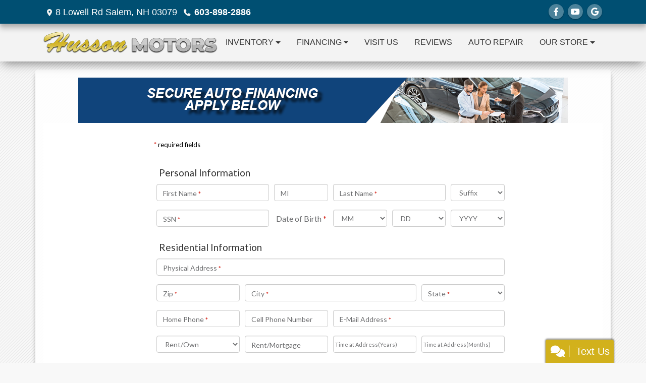

--- FILE ---
content_type: text/html; charset=utf-8
request_url: https://www.700dealer.com/QuickQualify/9a0ca1f2d8e04ecc814a7bb5a24b9be8-2017713
body_size: 115590
content:
<!DOCTYPE html>
<html>
<head>
    <title>700 Credit - QuickApplication</title>
    <meta http-equiv="X-UA-Compatible" content="IE=edge">
    <meta charset="utf-8" /><script type="text/javascript">window.NREUM||(NREUM={});NREUM.info = {"beacon":"bam.nr-data.net","errorBeacon":"bam.nr-data.net","licenseKey":"0a7a834dee","applicationID":"11822681","transactionName":"Nl0EYxBZCBBYVxAMCg8XK2EhFy4MVFEnCgsVSglbDl0UTHBaAAAd","queueTime":0,"applicationTime":28,"agent":"","atts":""}</script><script type="text/javascript">(window.NREUM||(NREUM={})).init={privacy:{cookies_enabled:true},ajax:{deny_list:["bam.nr-data.net"]},feature_flags:["soft_nav"],distributed_tracing:{enabled:true}};(window.NREUM||(NREUM={})).loader_config={agentID:"11822865",accountID:"81472",trustKey:"81472",xpid:"XAcDVlRACQIIVlNUDwA=",licenseKey:"0a7a834dee",applicationID:"11822681",browserID:"11822865"};window.NREUM||(NREUM={}),__nr_require=function(t,e,n){function r(n){if(!e[n]){var i=e[n]={exports:{}};t[n][0].call(i.exports,function(e){var i=t[n][1][e];return r(i||e)},i,i.exports)}return e[n].exports}if("function"==typeof __nr_require)return __nr_require;for(var i=0;i<n.length;i++)r(n[i]);return r}({1:[function(t,e,n){function r(t){try{s.console&&console.log(t)}catch(e){}}var i,o=t("ee"),a=t(27),s={};try{i=localStorage.getItem("__nr_flags").split(","),console&&"function"==typeof console.log&&(s.console=!0,i.indexOf("dev")!==-1&&(s.dev=!0),i.indexOf("nr_dev")!==-1&&(s.nrDev=!0))}catch(c){}s.nrDev&&o.on("internal-error",function(t){r(t.stack)}),s.dev&&o.on("fn-err",function(t,e,n){r(n.stack)}),s.dev&&(r("NR AGENT IN DEVELOPMENT MODE"),r("flags: "+a(s,function(t,e){return t}).join(", ")))},{}],2:[function(t,e,n){function r(t,e,n,r,s){try{p?p-=1:i(s||new UncaughtException(t,e,n),!0)}catch(f){try{o("ierr",[f,c.now(),!0])}catch(d){}}return"function"==typeof u&&u.apply(this,a(arguments))}function UncaughtException(t,e,n){this.message=t||"Uncaught error with no additional information",this.sourceURL=e,this.line=n}function i(t,e){var n=e?null:c.now();o("err",[t,n])}var o=t("handle"),a=t(28),s=t("ee"),c=t("loader"),f=t("gos"),u=window.onerror,d=!1,l="nr@seenError";if(!c.disabled){var p=0;c.features.err=!0,t(1),window.onerror=r;try{throw new Error}catch(h){"stack"in h&&(t(10),t(9),"addEventListener"in window&&t(6),c.xhrWrappable&&t(11),d=!0)}s.on("fn-start",function(t,e,n){d&&(p+=1)}),s.on("fn-err",function(t,e,n){d&&!n[l]&&(f(n,l,function(){return!0}),this.thrown=!0,i(n))}),s.on("fn-end",function(){d&&!this.thrown&&p>0&&(p-=1)}),s.on("internal-error",function(t){o("ierr",[t,c.now(),!0])})}},{}],3:[function(t,e,n){var r=t("loader");r.disabled||(r.features.ins=!0)},{}],4:[function(t,e,n){function r(){var t=new PerformanceObserver(function(t,e){var n=t.getEntries();s(v,[n])});try{t.observe({entryTypes:["resource"]})}catch(e){}}function i(t){if(s(v,[window.performance.getEntriesByType(w)]),window.performance["c"+l])try{window.performance[h](m,i,!1)}catch(t){}else try{window.performance[h]("webkit"+m,i,!1)}catch(t){}}function o(t){}if(window.performance&&window.performance.timing&&window.performance.getEntriesByType){var a=t("ee"),s=t("handle"),c=t(10),f=t(9),u=t(5),d=t(19),l="learResourceTimings",p="addEventListener",h="removeEventListener",m="resourcetimingbufferfull",v="bstResource",w="resource",g="-start",y="-end",x="fn"+g,b="fn"+y,E="bstTimer",R="pushState",S=t("loader");if(!S.disabled){S.features.stn=!0,t(8),"addEventListener"in window&&t(6);var O=NREUM.o.EV;a.on(x,function(t,e){var n=t[0];n instanceof O&&(this.bstStart=S.now())}),a.on(b,function(t,e){var n=t[0];n instanceof O&&s("bst",[n,e,this.bstStart,S.now()])}),c.on(x,function(t,e,n){this.bstStart=S.now(),this.bstType=n}),c.on(b,function(t,e){s(E,[e,this.bstStart,S.now(),this.bstType])}),f.on(x,function(){this.bstStart=S.now()}),f.on(b,function(t,e){s(E,[e,this.bstStart,S.now(),"requestAnimationFrame"])}),a.on(R+g,function(t){this.time=S.now(),this.startPath=location.pathname+location.hash}),a.on(R+y,function(t){s("bstHist",[location.pathname+location.hash,this.startPath,this.time])}),u()?(s(v,[window.performance.getEntriesByType("resource")]),r()):p in window.performance&&(window.performance["c"+l]?window.performance[p](m,i,d(!1)):window.performance[p]("webkit"+m,i,d(!1))),document[p]("scroll",o,d(!1)),document[p]("keypress",o,d(!1)),document[p]("click",o,d(!1))}}},{}],5:[function(t,e,n){e.exports=function(){return"PerformanceObserver"in window&&"function"==typeof window.PerformanceObserver}},{}],6:[function(t,e,n){function r(t){for(var e=t;e&&!e.hasOwnProperty(u);)e=Object.getPrototypeOf(e);e&&i(e)}function i(t){s.inPlace(t,[u,d],"-",o)}function o(t,e){return t[1]}var a=t("ee").get("events"),s=t("wrap-function")(a,!0),c=t("gos"),f=XMLHttpRequest,u="addEventListener",d="removeEventListener";e.exports=a,"getPrototypeOf"in Object?(r(document),r(window),r(f.prototype)):f.prototype.hasOwnProperty(u)&&(i(window),i(f.prototype)),a.on(u+"-start",function(t,e){var n=t[1];if(null!==n&&("function"==typeof n||"object"==typeof n)){var r=c(n,"nr@wrapped",function(){function t(){if("function"==typeof n.handleEvent)return n.handleEvent.apply(n,arguments)}var e={object:t,"function":n}[typeof n];return e?s(e,"fn-",null,e.name||"anonymous"):n});this.wrapped=t[1]=r}}),a.on(d+"-start",function(t){t[1]=this.wrapped||t[1]})},{}],7:[function(t,e,n){function r(t,e,n){var r=t[e];"function"==typeof r&&(t[e]=function(){var t=o(arguments),e={};i.emit(n+"before-start",[t],e);var a;e[m]&&e[m].dt&&(a=e[m].dt);var s=r.apply(this,t);return i.emit(n+"start",[t,a],s),s.then(function(t){return i.emit(n+"end",[null,t],s),t},function(t){throw i.emit(n+"end",[t],s),t})})}var i=t("ee").get("fetch"),o=t(28),a=t(27);e.exports=i;var s=window,c="fetch-",f=c+"body-",u=["arrayBuffer","blob","json","text","formData"],d=s.Request,l=s.Response,p=s.fetch,h="prototype",m="nr@context";d&&l&&p&&(a(u,function(t,e){r(d[h],e,f),r(l[h],e,f)}),r(s,"fetch",c),i.on(c+"end",function(t,e){var n=this;if(e){var r=e.headers.get("content-length");null!==r&&(n.rxSize=r),i.emit(c+"done",[null,e],n)}else i.emit(c+"done",[t],n)}))},{}],8:[function(t,e,n){var r=t("ee").get("history"),i=t("wrap-function")(r);e.exports=r;var o=window.history&&window.history.constructor&&window.history.constructor.prototype,a=window.history;o&&o.pushState&&o.replaceState&&(a=o),i.inPlace(a,["pushState","replaceState"],"-")},{}],9:[function(t,e,n){var r=t("ee").get("raf"),i=t("wrap-function")(r),o="equestAnimationFrame";e.exports=r,i.inPlace(window,["r"+o,"mozR"+o,"webkitR"+o,"msR"+o],"raf-"),r.on("raf-start",function(t){t[0]=i(t[0],"fn-")})},{}],10:[function(t,e,n){function r(t,e,n){t[0]=a(t[0],"fn-",null,n)}function i(t,e,n){this.method=n,this.timerDuration=isNaN(t[1])?0:+t[1],t[0]=a(t[0],"fn-",this,n)}var o=t("ee").get("timer"),a=t("wrap-function")(o),s="setTimeout",c="setInterval",f="clearTimeout",u="-start",d="-";e.exports=o,a.inPlace(window,[s,"setImmediate"],s+d),a.inPlace(window,[c],c+d),a.inPlace(window,[f,"clearImmediate"],f+d),o.on(c+u,r),o.on(s+u,i)},{}],11:[function(t,e,n){function r(t,e){d.inPlace(e,["onreadystatechange"],"fn-",s)}function i(){var t=this,e=u.context(t);t.readyState>3&&!e.resolved&&(e.resolved=!0,u.emit("xhr-resolved",[],t)),d.inPlace(t,y,"fn-",s)}function o(t){x.push(t),m&&(E?E.then(a):w?w(a):(R=-R,S.data=R))}function a(){for(var t=0;t<x.length;t++)r([],x[t]);x.length&&(x=[])}function s(t,e){return e}function c(t,e){for(var n in t)e[n]=t[n];return e}t(6);var f=t("ee"),u=f.get("xhr"),d=t("wrap-function")(u),l=t(19),p=NREUM.o,h=p.XHR,m=p.MO,v=p.PR,w=p.SI,g="readystatechange",y=["onload","onerror","onabort","onloadstart","onloadend","onprogress","ontimeout"],x=[];e.exports=u;var b=window.XMLHttpRequest=function(t){var e=new h(t);try{u.emit("new-xhr",[e],e),e.addEventListener(g,i,l(!1))}catch(n){try{u.emit("internal-error",[n])}catch(r){}}return e};if(c(h,b),b.prototype=h.prototype,d.inPlace(b.prototype,["open","send"],"-xhr-",s),u.on("send-xhr-start",function(t,e){r(t,e),o(e)}),u.on("open-xhr-start",r),m){var E=v&&v.resolve();if(!w&&!v){var R=1,S=document.createTextNode(R);new m(a).observe(S,{characterData:!0})}}else f.on("fn-end",function(t){t[0]&&t[0].type===g||a()})},{}],12:[function(t,e,n){function r(t){if(!s(t))return null;var e=window.NREUM;if(!e.loader_config)return null;var n=(e.loader_config.accountID||"").toString()||null,r=(e.loader_config.agentID||"").toString()||null,f=(e.loader_config.trustKey||"").toString()||null;if(!n||!r)return null;var h=p.generateSpanId(),m=p.generateTraceId(),v=Date.now(),w={spanId:h,traceId:m,timestamp:v};return(t.sameOrigin||c(t)&&l())&&(w.traceContextParentHeader=i(h,m),w.traceContextStateHeader=o(h,v,n,r,f)),(t.sameOrigin&&!u()||!t.sameOrigin&&c(t)&&d())&&(w.newrelicHeader=a(h,m,v,n,r,f)),w}function i(t,e){return"00-"+e+"-"+t+"-01"}function o(t,e,n,r,i){var o=0,a="",s=1,c="",f="";return i+"@nr="+o+"-"+s+"-"+n+"-"+r+"-"+t+"-"+a+"-"+c+"-"+f+"-"+e}function a(t,e,n,r,i,o){var a="btoa"in window&&"function"==typeof window.btoa;if(!a)return null;var s={v:[0,1],d:{ty:"Browser",ac:r,ap:i,id:t,tr:e,ti:n}};return o&&r!==o&&(s.d.tk=o),btoa(JSON.stringify(s))}function s(t){return f()&&c(t)}function c(t){var e=!1,n={};if("init"in NREUM&&"distributed_tracing"in NREUM.init&&(n=NREUM.init.distributed_tracing),t.sameOrigin)e=!0;else if(n.allowed_origins instanceof Array)for(var r=0;r<n.allowed_origins.length;r++){var i=h(n.allowed_origins[r]);if(t.hostname===i.hostname&&t.protocol===i.protocol&&t.port===i.port){e=!0;break}}return e}function f(){return"init"in NREUM&&"distributed_tracing"in NREUM.init&&!!NREUM.init.distributed_tracing.enabled}function u(){return"init"in NREUM&&"distributed_tracing"in NREUM.init&&!!NREUM.init.distributed_tracing.exclude_newrelic_header}function d(){return"init"in NREUM&&"distributed_tracing"in NREUM.init&&NREUM.init.distributed_tracing.cors_use_newrelic_header!==!1}function l(){return"init"in NREUM&&"distributed_tracing"in NREUM.init&&!!NREUM.init.distributed_tracing.cors_use_tracecontext_headers}var p=t(24),h=t(14);e.exports={generateTracePayload:r,shouldGenerateTrace:s}},{}],13:[function(t,e,n){function r(t){var e=this.params,n=this.metrics;if(!this.ended){this.ended=!0;for(var r=0;r<l;r++)t.removeEventListener(d[r],this.listener,!1);return e.protocol&&"data"===e.protocol?void g("Ajax/DataUrl/Excluded"):void(e.aborted||(n.duration=a.now()-this.startTime,this.loadCaptureCalled||4!==t.readyState?null==e.status&&(e.status=0):o(this,t),n.cbTime=this.cbTime,s("xhr",[e,n,this.startTime,this.endTime,"xhr"],this)))}}function i(t,e){var n=c(e),r=t.params;r.hostname=n.hostname,r.port=n.port,r.protocol=n.protocol,r.host=n.hostname+":"+n.port,r.pathname=n.pathname,t.parsedOrigin=n,t.sameOrigin=n.sameOrigin}function o(t,e){t.params.status=e.status;var n=v(e,t.lastSize);if(n&&(t.metrics.rxSize=n),t.sameOrigin){var r=e.getResponseHeader("X-NewRelic-App-Data");r&&(t.params.cat=r.split(", ").pop())}t.loadCaptureCalled=!0}var a=t("loader");if(a.xhrWrappable&&!a.disabled){var s=t("handle"),c=t(14),f=t(12).generateTracePayload,u=t("ee"),d=["load","error","abort","timeout"],l=d.length,p=t("id"),h=t(20),m=t(18),v=t(15),w=t(19),g=t(21).recordSupportability,y=NREUM.o.REQ,x=window.XMLHttpRequest;a.features.xhr=!0,t(11),t(7),u.on("new-xhr",function(t){var e=this;e.totalCbs=0,e.called=0,e.cbTime=0,e.end=r,e.ended=!1,e.xhrGuids={},e.lastSize=null,e.loadCaptureCalled=!1,e.params=this.params||{},e.metrics=this.metrics||{},t.addEventListener("load",function(n){o(e,t)},w(!1)),h&&(h>34||h<10)||t.addEventListener("progress",function(t){e.lastSize=t.loaded},w(!1))}),u.on("open-xhr-start",function(t){this.params={method:t[0]},i(this,t[1]),this.metrics={}}),u.on("open-xhr-end",function(t,e){"loader_config"in NREUM&&"xpid"in NREUM.loader_config&&this.sameOrigin&&e.setRequestHeader("X-NewRelic-ID",NREUM.loader_config.xpid);var n=f(this.parsedOrigin);if(n){var r=!1;n.newrelicHeader&&(e.setRequestHeader("newrelic",n.newrelicHeader),r=!0),n.traceContextParentHeader&&(e.setRequestHeader("traceparent",n.traceContextParentHeader),n.traceContextStateHeader&&e.setRequestHeader("tracestate",n.traceContextStateHeader),r=!0),r&&(this.dt=n)}}),u.on("send-xhr-start",function(t,e){var n=this.metrics,r=t[0],i=this;if(n&&r){var o=m(r);o&&(n.txSize=o)}this.startTime=a.now(),this.listener=function(t){try{"abort"!==t.type||i.loadCaptureCalled||(i.params.aborted=!0),("load"!==t.type||i.called===i.totalCbs&&(i.onloadCalled||"function"!=typeof e.onload))&&i.end(e)}catch(n){try{u.emit("internal-error",[n])}catch(r){}}};for(var s=0;s<l;s++)e.addEventListener(d[s],this.listener,w(!1))}),u.on("xhr-cb-time",function(t,e,n){this.cbTime+=t,e?this.onloadCalled=!0:this.called+=1,this.called!==this.totalCbs||!this.onloadCalled&&"function"==typeof n.onload||this.end(n)}),u.on("xhr-load-added",function(t,e){var n=""+p(t)+!!e;this.xhrGuids&&!this.xhrGuids[n]&&(this.xhrGuids[n]=!0,this.totalCbs+=1)}),u.on("xhr-load-removed",function(t,e){var n=""+p(t)+!!e;this.xhrGuids&&this.xhrGuids[n]&&(delete this.xhrGuids[n],this.totalCbs-=1)}),u.on("xhr-resolved",function(){this.endTime=a.now()}),u.on("addEventListener-end",function(t,e){e instanceof x&&"load"===t[0]&&u.emit("xhr-load-added",[t[1],t[2]],e)}),u.on("removeEventListener-end",function(t,e){e instanceof x&&"load"===t[0]&&u.emit("xhr-load-removed",[t[1],t[2]],e)}),u.on("fn-start",function(t,e,n){e instanceof x&&("onload"===n&&(this.onload=!0),("load"===(t[0]&&t[0].type)||this.onload)&&(this.xhrCbStart=a.now()))}),u.on("fn-end",function(t,e){this.xhrCbStart&&u.emit("xhr-cb-time",[a.now()-this.xhrCbStart,this.onload,e],e)}),u.on("fetch-before-start",function(t){function e(t,e){var n=!1;return e.newrelicHeader&&(t.set("newrelic",e.newrelicHeader),n=!0),e.traceContextParentHeader&&(t.set("traceparent",e.traceContextParentHeader),e.traceContextStateHeader&&t.set("tracestate",e.traceContextStateHeader),n=!0),n}var n,r=t[1]||{};"string"==typeof t[0]?n=t[0]:t[0]&&t[0].url?n=t[0].url:window.URL&&t[0]&&t[0]instanceof URL&&(n=t[0].href),n&&(this.parsedOrigin=c(n),this.sameOrigin=this.parsedOrigin.sameOrigin);var i=f(this.parsedOrigin);if(i&&(i.newrelicHeader||i.traceContextParentHeader))if("string"==typeof t[0]||window.URL&&t[0]&&t[0]instanceof URL){var o={};for(var a in r)o[a]=r[a];o.headers=new Headers(r.headers||{}),e(o.headers,i)&&(this.dt=i),t.length>1?t[1]=o:t.push(o)}else t[0]&&t[0].headers&&e(t[0].headers,i)&&(this.dt=i)}),u.on("fetch-start",function(t,e){this.params={},this.metrics={},this.startTime=a.now(),this.dt=e,t.length>=1&&(this.target=t[0]),t.length>=2&&(this.opts=t[1]);var n,r=this.opts||{},o=this.target;if("string"==typeof o?n=o:"object"==typeof o&&o instanceof y?n=o.url:window.URL&&"object"==typeof o&&o instanceof URL&&(n=o.href),i(this,n),"data"!==this.params.protocol){var s=(""+(o&&o instanceof y&&o.method||r.method||"GET")).toUpperCase();this.params.method=s,this.txSize=m(r.body)||0}}),u.on("fetch-done",function(t,e){if(this.endTime=a.now(),this.params||(this.params={}),"data"===this.params.protocol)return void g("Ajax/DataUrl/Excluded");this.params.status=e?e.status:0;var n;"string"==typeof this.rxSize&&this.rxSize.length>0&&(n=+this.rxSize);var r={txSize:this.txSize,rxSize:n,duration:a.now()-this.startTime};s("xhr",[this.params,r,this.startTime,this.endTime,"fetch"],this)})}},{}],14:[function(t,e,n){var r={};e.exports=function(t){if(t in r)return r[t];if(0===(t||"").indexOf("data:"))return{protocol:"data"};var e=document.createElement("a"),n=window.location,i={};e.href=t,i.port=e.port;var o=e.href.split("://");!i.port&&o[1]&&(i.port=o[1].split("/")[0].split("@").pop().split(":")[1]),i.port&&"0"!==i.port||(i.port="https"===o[0]?"443":"80"),i.hostname=e.hostname||n.hostname,i.pathname=e.pathname,i.protocol=o[0],"/"!==i.pathname.charAt(0)&&(i.pathname="/"+i.pathname);var a=!e.protocol||":"===e.protocol||e.protocol===n.protocol,s=e.hostname===document.domain&&e.port===n.port;return i.sameOrigin=a&&(!e.hostname||s),"/"===i.pathname&&(r[t]=i),i}},{}],15:[function(t,e,n){function r(t,e){var n=t.responseType;return"json"===n&&null!==e?e:"arraybuffer"===n||"blob"===n||"json"===n?i(t.response):"text"===n||""===n||void 0===n?i(t.responseText):void 0}var i=t(18);e.exports=r},{}],16:[function(t,e,n){function r(){}function i(t,e,n,r){return function(){return u.recordSupportability("API/"+e+"/called"),o(t+e,[f.now()].concat(s(arguments)),n?null:this,r),n?void 0:this}}var o=t("handle"),a=t(27),s=t(28),c=t("ee").get("tracer"),f=t("loader"),u=t(21),d=NREUM;"undefined"==typeof window.newrelic&&(newrelic=d);var l=["setPageViewName","setCustomAttribute","setErrorHandler","finished","addToTrace","inlineHit","addRelease"],p="api-",h=p+"ixn-";a(l,function(t,e){d[e]=i(p,e,!0,"api")}),d.addPageAction=i(p,"addPageAction",!0),d.setCurrentRouteName=i(p,"routeName",!0),e.exports=newrelic,d.interaction=function(){return(new r).get()};var m=r.prototype={createTracer:function(t,e){var n={},r=this,i="function"==typeof e;return o(h+"tracer",[f.now(),t,n],r),function(){if(c.emit((i?"":"no-")+"fn-start",[f.now(),r,i],n),i)try{return e.apply(this,arguments)}catch(t){throw c.emit("fn-err",[arguments,this,t],n),t}finally{c.emit("fn-end",[f.now()],n)}}}};a("actionText,setName,setAttribute,save,ignore,onEnd,getContext,end,get".split(","),function(t,e){m[e]=i(h,e)}),newrelic.noticeError=function(t,e){"string"==typeof t&&(t=new Error(t)),u.recordSupportability("API/noticeError/called"),o("err",[t,f.now(),!1,e])}},{}],17:[function(t,e,n){function r(t){if(NREUM.init){for(var e=NREUM.init,n=t.split("."),r=0;r<n.length-1;r++)if(e=e[n[r]],"object"!=typeof e)return;return e=e[n[n.length-1]]}}e.exports={getConfiguration:r}},{}],18:[function(t,e,n){e.exports=function(t){if("string"==typeof t&&t.length)return t.length;if("object"==typeof t){if("undefined"!=typeof ArrayBuffer&&t instanceof ArrayBuffer&&t.byteLength)return t.byteLength;if("undefined"!=typeof Blob&&t instanceof Blob&&t.size)return t.size;if(!("undefined"!=typeof FormData&&t instanceof FormData))try{return JSON.stringify(t).length}catch(e){return}}}},{}],19:[function(t,e,n){var r=!1;try{var i=Object.defineProperty({},"passive",{get:function(){r=!0}});window.addEventListener("testPassive",null,i),window.removeEventListener("testPassive",null,i)}catch(o){}e.exports=function(t){return r?{passive:!0,capture:!!t}:!!t}},{}],20:[function(t,e,n){var r=0,i=navigator.userAgent.match(/Firefox[\/\s](\d+\.\d+)/);i&&(r=+i[1]),e.exports=r},{}],21:[function(t,e,n){function r(t,e){var n=[a,t,{name:t},e];return o("storeMetric",n,null,"api"),n}function i(t,e){var n=[s,t,{name:t},e];return o("storeEventMetrics",n,null,"api"),n}var o=t("handle"),a="sm",s="cm";e.exports={constants:{SUPPORTABILITY_METRIC:a,CUSTOM_METRIC:s},recordSupportability:r,recordCustom:i}},{}],22:[function(t,e,n){function r(){return s.exists&&performance.now?Math.round(performance.now()):(o=Math.max((new Date).getTime(),o))-a}function i(){return o}var o=(new Date).getTime(),a=o,s=t(29);e.exports=r,e.exports.offset=a,e.exports.getLastTimestamp=i},{}],23:[function(t,e,n){function r(t,e){var n=t.getEntries();n.forEach(function(t){"first-paint"===t.name?p("timing",["fp",Math.floor(t.startTime)]):"first-contentful-paint"===t.name&&p("timing",["fcp",Math.floor(t.startTime)])})}function i(t,e){var n=t.getEntries();if(n.length>0){var r=n[n.length-1];if(f&&f<r.startTime)return;var i=[r],o=a({});o&&i.push(o),p("lcp",i)}}function o(t){t.getEntries().forEach(function(t){t.hadRecentInput||p("cls",[t])})}function a(t){var e=navigator.connection||navigator.mozConnection||navigator.webkitConnection;if(e)return e.type&&(t["net-type"]=e.type),e.effectiveType&&(t["net-etype"]=e.effectiveType),e.rtt&&(t["net-rtt"]=e.rtt),e.downlink&&(t["net-dlink"]=e.downlink),t}function s(t){if(t instanceof w&&!y){var e=Math.round(t.timeStamp),n={type:t.type};a(n),e<=h.now()?n.fid=h.now()-e:e>h.offset&&e<=Date.now()?(e-=h.offset,n.fid=h.now()-e):e=h.now(),y=!0,p("timing",["fi",e,n])}}function c(t){"hidden"===t&&(f=h.now(),p("pageHide",[f]))}if(!("init"in NREUM&&"page_view_timing"in NREUM.init&&"enabled"in NREUM.init.page_view_timing&&NREUM.init.page_view_timing.enabled===!1)){var f,u,d,l,p=t("handle"),h=t("loader"),m=t(26),v=t(19),w=NREUM.o.EV;if("PerformanceObserver"in window&&"function"==typeof window.PerformanceObserver){u=new PerformanceObserver(r);try{u.observe({entryTypes:["paint"]})}catch(g){}d=new PerformanceObserver(i);try{d.observe({entryTypes:["largest-contentful-paint"]})}catch(g){}l=new PerformanceObserver(o);try{l.observe({type:"layout-shift",buffered:!0})}catch(g){}}if("addEventListener"in document){var y=!1,x=["click","keydown","mousedown","pointerdown","touchstart"];x.forEach(function(t){document.addEventListener(t,s,v(!1))})}m(c)}},{}],24:[function(t,e,n){function r(){function t(){return e?15&e[n++]:16*Math.random()|0}var e=null,n=0,r=window.crypto||window.msCrypto;r&&r.getRandomValues&&(e=r.getRandomValues(new Uint8Array(31)));for(var i,o="xxxxxxxx-xxxx-4xxx-yxxx-xxxxxxxxxxxx",a="",s=0;s<o.length;s++)i=o[s],"x"===i?a+=t().toString(16):"y"===i?(i=3&t()|8,a+=i.toString(16)):a+=i;return a}function i(){return a(16)}function o(){return a(32)}function a(t){function e(){return n?15&n[r++]:16*Math.random()|0}var n=null,r=0,i=window.crypto||window.msCrypto;i&&i.getRandomValues&&Uint8Array&&(n=i.getRandomValues(new Uint8Array(t)));for(var o=[],a=0;a<t;a++)o.push(e().toString(16));return o.join("")}e.exports={generateUuid:r,generateSpanId:i,generateTraceId:o}},{}],25:[function(t,e,n){function r(t,e){if(!i)return!1;if(t!==i)return!1;if(!e)return!0;if(!o)return!1;for(var n=o.split("."),r=e.split("."),a=0;a<r.length;a++)if(r[a]!==n[a])return!1;return!0}var i=null,o=null,a=/Version\/(\S+)\s+Safari/;if(navigator.userAgent){var s=navigator.userAgent,c=s.match(a);c&&s.indexOf("Chrome")===-1&&s.indexOf("Chromium")===-1&&(i="Safari",o=c[1])}e.exports={agent:i,version:o,match:r}},{}],26:[function(t,e,n){function r(t){function e(){t(s&&document[s]?document[s]:document[o]?"hidden":"visible")}"addEventListener"in document&&a&&document.addEventListener(a,e,i(!1))}var i=t(19);e.exports=r;var o,a,s;"undefined"!=typeof document.hidden?(o="hidden",a="visibilitychange",s="visibilityState"):"undefined"!=typeof document.msHidden?(o="msHidden",a="msvisibilitychange"):"undefined"!=typeof document.webkitHidden&&(o="webkitHidden",a="webkitvisibilitychange",s="webkitVisibilityState")},{}],27:[function(t,e,n){function r(t,e){var n=[],r="",o=0;for(r in t)i.call(t,r)&&(n[o]=e(r,t[r]),o+=1);return n}var i=Object.prototype.hasOwnProperty;e.exports=r},{}],28:[function(t,e,n){function r(t,e,n){e||(e=0),"undefined"==typeof n&&(n=t?t.length:0);for(var r=-1,i=n-e||0,o=Array(i<0?0:i);++r<i;)o[r]=t[e+r];return o}e.exports=r},{}],29:[function(t,e,n){e.exports={exists:"undefined"!=typeof window.performance&&window.performance.timing&&"undefined"!=typeof window.performance.timing.navigationStart}},{}],ee:[function(t,e,n){function r(){}function i(t){function e(t){return t&&t instanceof r?t:t?f(t,c,a):a()}function n(n,r,i,o,a){if(a!==!1&&(a=!0),!p.aborted||o){t&&a&&t(n,r,i);for(var s=e(i),c=m(n),f=c.length,u=0;u<f;u++)c[u].apply(s,r);var l=d[y[n]];return l&&l.push([x,n,r,s]),s}}function o(t,e){g[t]=m(t).concat(e)}function h(t,e){var n=g[t];if(n)for(var r=0;r<n.length;r++)n[r]===e&&n.splice(r,1)}function m(t){return g[t]||[]}function v(t){return l[t]=l[t]||i(n)}function w(t,e){p.aborted||u(t,function(t,n){e=e||"feature",y[n]=e,e in d||(d[e]=[])})}var g={},y={},x={on:o,addEventListener:o,removeEventListener:h,emit:n,get:v,listeners:m,context:e,buffer:w,abort:s,aborted:!1};return x}function o(t){return f(t,c,a)}function a(){return new r}function s(){(d.api||d.feature)&&(p.aborted=!0,d=p.backlog={})}var c="nr@context",f=t("gos"),u=t(27),d={},l={},p=e.exports=i();e.exports.getOrSetContext=o,p.backlog=d},{}],gos:[function(t,e,n){function r(t,e,n){if(i.call(t,e))return t[e];var r=n();if(Object.defineProperty&&Object.keys)try{return Object.defineProperty(t,e,{value:r,writable:!0,enumerable:!1}),r}catch(o){}return t[e]=r,r}var i=Object.prototype.hasOwnProperty;e.exports=r},{}],handle:[function(t,e,n){function r(t,e,n,r){i.buffer([t],r),i.emit(t,e,n)}var i=t("ee").get("handle");e.exports=r,r.ee=i},{}],id:[function(t,e,n){function r(t){var e=typeof t;return!t||"object"!==e&&"function"!==e?-1:t===window?0:a(t,o,function(){return i++})}var i=1,o="nr@id",a=t("gos");e.exports=r},{}],loader:[function(t,e,n){function r(){if(!O++){var t=S.info=NREUM.info,e=m.getElementsByTagName("script")[0];if(setTimeout(f.abort,3e4),!(t&&t.licenseKey&&t.applicationID&&e))return f.abort();c(E,function(e,n){t[e]||(t[e]=n)});var n=a();s("mark",["onload",n+S.offset],null,"api"),s("timing",["load",n]);var r=m.createElement("script");0===t.agent.indexOf("http://")||0===t.agent.indexOf("https://")?r.src=t.agent:r.src=p+"://"+t.agent,e.parentNode.insertBefore(r,e)}}function i(){"complete"===m.readyState&&o()}function o(){s("mark",["domContent",a()+S.offset],null,"api")}var a=t(22),s=t("handle"),c=t(27),f=t("ee"),u=t(25),d=t(17),l=t(19),p=d.getConfiguration("ssl")===!1?"http":"https",h=window,m=h.document,v="addEventListener",w="attachEvent",g=h.XMLHttpRequest,y=g&&g.prototype,x=!1;NREUM.o={ST:setTimeout,SI:h.setImmediate,CT:clearTimeout,XHR:g,REQ:h.Request,EV:h.Event,PR:h.Promise,MO:h.MutationObserver};var b=""+location,E={beacon:"bam.nr-data.net",errorBeacon:"bam.nr-data.net",agent:"js-agent.newrelic.com/nr-1216.min.js"},R=g&&y&&y[v]&&!/CriOS/.test(navigator.userAgent),S=e.exports={offset:a.getLastTimestamp(),now:a,origin:b,features:{},xhrWrappable:R,userAgent:u,disabled:x};if(!x){t(16),t(23),m[v]?(m[v]("DOMContentLoaded",o,l(!1)),h[v]("load",r,l(!1))):(m[w]("onreadystatechange",i),h[w]("onload",r)),s("mark",["firstbyte",a.getLastTimestamp()],null,"api");var O=0}},{}],"wrap-function":[function(t,e,n){function r(t,e){function n(e,n,r,c,f){function nrWrapper(){var o,a,u,l;try{a=this,o=d(arguments),u="function"==typeof r?r(o,a):r||{}}catch(p){i([p,"",[o,a,c],u],t)}s(n+"start",[o,a,c],u,f);try{return l=e.apply(a,o)}catch(h){throw s(n+"err",[o,a,h],u,f),h}finally{s(n+"end",[o,a,l],u,f)}}return a(e)?e:(n||(n=""),nrWrapper[l]=e,o(e,nrWrapper,t),nrWrapper)}function r(t,e,r,i,o){r||(r="");var s,c,f,u="-"===r.charAt(0);for(f=0;f<e.length;f++)c=e[f],s=t[c],a(s)||(t[c]=n(s,u?c+r:r,i,c,o))}function s(n,r,o,a){if(!h||e){var s=h;h=!0;try{t.emit(n,r,o,e,a)}catch(c){i([c,n,r,o],t)}h=s}}return t||(t=u),n.inPlace=r,n.flag=l,n}function i(t,e){e||(e=u);try{e.emit("internal-error",t)}catch(n){}}function o(t,e,n){if(Object.defineProperty&&Object.keys)try{var r=Object.keys(t);return r.forEach(function(n){Object.defineProperty(e,n,{get:function(){return t[n]},set:function(e){return t[n]=e,e}})}),e}catch(o){i([o],n)}for(var a in t)p.call(t,a)&&(e[a]=t[a]);return e}function a(t){return!(t&&t instanceof Function&&t.apply&&!t[l])}function s(t,e){var n=e(t);return n[l]=t,o(t,n,u),n}function c(t,e,n){var r=t[e];t[e]=s(r,n)}function f(){for(var t=arguments.length,e=new Array(t),n=0;n<t;++n)e[n]=arguments[n];return e}var u=t("ee"),d=t(28),l="nr@original",p=Object.prototype.hasOwnProperty,h=!1;e.exports=r,e.exports.wrapFunction=s,e.exports.wrapInPlace=c,e.exports.argsToArray=f},{}]},{},["loader",2,13,4,3]);</script>    
    <meta name="viewport" content="width=device-width, initial-scale=1.0">    
    <link href="/Content/bootstrap.min.css" rel="stylesheet" type="text/css" />
    <script src="/Scripts/modernizr-2.6.2.js"></script>
</head>
<body>
  
    <div class="container container_app body-content">
        



<!DOCTYPE html>
<html lang="en">
<head>
    <meta charset="utf-8">
    <meta http-equiv="X-UA-Compatible" content="IE=edge">
    <meta name="viewport" content="width=device-width, initial-scale=1">
    <!-- The above 3 meta tags *must* come first in the head; any other head content must come *after* these tags -->
    <meta name="description" content="">
    <meta name="author" content="">
    <link rel="icon" href="/Common/Images/700_logo.ico">
    <title>700Credit - Quick Qualify</title>
    <script src="//code.jquery.com/jquery-1.9.1.js"></script>
    <script src="https://code.jquery.com/ui/1.11.1/jquery-ui.js"></script>
    <script src="//ajax.aspnetcdn.com/ajax/jquery.validate/1.9/jquery.validate.min.js"></script>
    <link rel="stylesheet" href="https://code.jquery.com/ui/1.10.3/themes/smoothness/jquery-ui.css" />
    <link rel="preconnect" href="https://fonts.googleapis.com">
    <link rel="preconnect" href="https://fonts.gstatic.com" crossorigin>
    <link href="https://fonts.googleapis.com/css2?family=Lato:ital,wght@0,100;0,300;0,400;0,700;0,900;1,100;1,300;1,400;1,700;1,900&display=swap" rel="stylesheet">
    <!-- Bootstrap core CSS -->
    <link href="/Areas/QuickQualify/Content/bootstrap/css/bootstrap.css" rel="stylesheet">
    <!-- Custom styles for this template -->
    <link href="/Areas/QuickQualify/Content/css/layout.css" rel="stylesheet">
    <!-- <link href="css/grid.css" rel="stylesheet"> -->
    <link href="/Areas/QuickQualify/Content/css/quickqualify.css" rel="stylesheet">

    <script src="/Scripts/angular.min.js"></script>
    <script src="/Scripts/angular-messages.min.js"></script>
    <script src="/Areas/QuickQualify/Content/scripts/Validation.js"></script>
    <script src="/Areas/QuickQualify/Content/scripts/AddressAutoComplete.js"></script>
    <script src="/Areas/QuickQualify/Content/scripts/angularjs-dropdown-multiselect.js"></script>
    <script type="text/javascript" src="https://cdnjs.cloudflare.com/ajax/libs/underscore.js/1.4.4/underscore-min.js"></script>
    <script type="text/javascript" src="https://cdnjs.cloudflare.com/ajax/libs/lodash.js/2.4.1/lodash.js"></script>
    <script type="text/javascript" src='https://www.google.com/recaptcha/api.js?manual_challenge=false'></script>

    <style type="text/css">

        #divToggleTradeIn {
            display: flex;
            align-items: center;
            gap: 10px; /* Adjust spacing between the toggle and the label */
        }

        #divToggleTradeInrv {
            display: flex;
            align-items: center;
            gap: 10px; /* Adjust spacing between the toggle and the label */
        }

        .switch {
            position: relative;
            display: inline-block;
            width: 100px; /* Increased width to fit "Yes" and "No" */
            height: 34px;
        }

            .switch input {
                opacity: 0;
                width: 0;
                height: 0;
            }

        .slider {
            position: absolute;
            cursor: pointer;
            top: 0;
            left: 0;
            right: 0;
            bottom: 0;
            background-color: #ccc;
            transition: .4s;
            border-radius: 34px;
        }

        input:checked + .slider {
            background-color: #2196F3;
        }

        .slider:before {
            position: absolute;
            content: "No"; /* Default text when unchecked */
            height: 30px;
            width: 50px; /* Half the width of the switch */
            left: 4px;
            bottom: 2px;
            background-color: white;
            color: black;
            display: flex;
            align-items: center;
            justify-content: center;
            border-radius: 40px;
            transition: .4s;
        }

        input:checked + .slider:before {
            content: "Yes"; /* Text when checked */
            transform: translateX(40px); /* Moves the slider to the right */
        }

        /* Rounded sliders */
        .slider.round {
            border-radius: 34px;
        }

        .slider.hide-text .toggle-text {
            display: none;
        }

        .slider.round:before {
            border-radius: 40px; /* Ensures the slider is a round pill shape */
        }
    </style>
    <script type="text/javascript">
        document.addEventListener("DOMContentLoaded", function () {
            function applyFontSize(dropdown) {
                dropdown.style.fontSize = dropdown.selectedIndex === 0 ? "14px" : "16px";
            }
            function initializeDropdown(dropdown) {
                applyFontSize(dropdown);
                dropdown.addEventListener("change", () => applyFontSize(dropdown));
            }
            function observeMutations(mutations) {
                mutations.forEach(mutation => {
                    mutation.addedNodes.forEach(node => {
                        if (node.nodeType === 1) {
                            if (node.matches(".custom-select-style")) {
                                initializeDropdown(node);
                            } else {
                                node.querySelectorAll(".custom-select-style").forEach(initializeDropdown);
                            }
                        }
                    });
                });
            }
            document.querySelectorAll(".custom-select-style").forEach(initializeDropdown);
            new MutationObserver(observeMutations).observe(document.body, {
                childList: true,
                subtree: true
            });
        });
    </script>
    <script type='text/javascript'>
        Document.ROOT = '/';
    </script>
    <script src="/Areas/QuickQualify/Content/scripts/LogPostMessageExecuted.js"></script>




            
    <script type="text/javascript">
        var CTDealerId = '22544';
        var CTUserIDId = '89319';
        $(document).ready(function () {
            $('input:checkbox').keypress(function (e) {
                e.preventDefault();
                if ((e.keyCode ? e.keyCode : e.which) == 13) {
                    $(this).trigger('click');
                }
            });

            $('input:radio').keypress(function (e) {
                e.preventDefault();
                if ((e.keyCode ? e.keyCode : e.which) == 13) {
                    $(this).trigger('click');
                }
            });
            $("#mobilephone").on("keyup keypress", function () {
                if ($(this).val().charAt(0) == '(') {
                    if ($(this).val().charAt(1) == '1') {
                        $(this).val($(this).val().slice(0, 1) + $(this).val().slice(2));
                    }
                }
                else {
                    if ($(this).val().charAt(0) == '1') {
                        $(this).val($(this).val().slice(0, 1) + $(this).val().slice(1));
                    }
                }
            });
            $("#homePhone").on("keyup keypress", function () {
                if ($(this).val().charAt(0) == '(') {
                    if ($(this).val().charAt(1) == '1') {
                        $(this).val($(this).val().slice(0, 1) + $(this).val().slice(2));
                    }
                }
                else {
                    if ($(this).val().charAt(0) == '1') {
                        $(this).val($(this).val().slice(0, 1) + $(this).val().slice(1));
                    }
                }
            });
            $("#employernumber").on("keyup keypress", function () {
                if ($(this).val().charAt(0) == '(') {
                    if ($(this).val().charAt(1) == '1') {
                        $(this).val($(this).val().slice(0, 1) + $(this).val().slice(2));
                    }
                }
                else {
                    if ($(this).val().charAt(0) == '1') {
                        $(this).val($(this).val().slice(0, 1) + $(this).val().slice(1));
                    }
                }
            });
            $('#cbagree').attr('aria-label', $('#divDisclosureTerms').text());
            if ($('#cbagreecoapp').length) {
                $('#cbagreecoapp').attr('aria-label', $('#divDisclosureTerms').text());
            }
            $('#chkqqagree').attr('aria-label', $('#divDisclosureTerms').text());
            $('#isconsentchecked').attr('aria-label', $('#divisconsentchecked').text());
            $('#chkqqiagree').attr('aria-label', $('#divchkqqiagree').text());

            var video = document.getElementById("video");
            var navU = navigator.userAgent;
            // Android Mobile
            var isAndroidMobile = navU.indexOf('Android') > -1 && navU.indexOf('Mozilla/5.0') > -1 && navU.indexOf('AppleWebKit') > -1;

            var isMobile = false; //initiate as false
            // device detection
            if (/(android|bb\d+|meego).+mobile|avantgo|bada\/|blackberry|blazer|compal|elaine|fennec|hiptop|iemobile|ip(hone|od)|ipad|iris|kindle|Android|Silk|lge |maemo|midp|mmp|netfront|opera m(ob|in)i|palm( os)?|phone|p(ixi|re)\/|plucker|pocket|psp|series(4|6)0|symbian|treo|up\.(browser|link)|vodafone|wap|windows (ce|phone)|xda|xiino/i.test(navigator.userAgent)
                || /1207|6310|6590|3gso|4thp|50[1-6]i|770s|802s|a wa|abac|ac(er|oo|s\-)|ai(ko|rn)|al(av|ca|co)|amoi|an(ex|ny|yw)|aptu|ar(ch|go)|as(te|us)|attw|au(di|\-m|r |s )|avan|be(ck|ll|nq)|bi(lb|rd)|bl(ac|az)|br(e|v)w|bumb|bw\-(n|u)|c55\/|capi|ccwa|cdm\-|cell|chtm|cldc|cmd\-|co(mp|nd)|craw|da(it|ll|ng)|dbte|dc\-s|devi|dica|dmob|do(c|p)o|ds(12|\-d)|el(49|ai)|em(l2|ul)|er(ic|k0)|esl8|ez([4-7]0|os|wa|ze)|fetc|fly(\-|_)|g1 u|g560|gene|gf\-5|g\-mo|go(\.w|od)|gr(ad|un)|haie|hcit|hd\-(m|p|t)|hei\-|hi(pt|ta)|hp( i|ip)|hs\-c|ht(c(\-| |_|a|g|p|s|t)|tp)|hu(aw|tc)|i\-(20|go|ma)|i230|iac( |\-|\/)|ibro|idea|ig01|ikom|im1k|inno|ipaq|iris|ja(t|v)a|jbro|jemu|jigs|kddi|keji|kgt( |\/)|klon|kpt |kwc\-|kyo(c|k)|le(no|xi)|lg( g|\/(k|l|u)|50|54|\-[a-w])|libw|lynx|m1\-w|m3ga|m50\/|ma(te|ui|xo)|mc(01|21|ca)|m\-cr|me(rc|ri)|mi(o8|oa|ts)|mmef|mo(01|02|bi|de|do|t(\-| |o|v)|zz)|mt(50|p1|v )|mwbp|mywa|n10[0-2]|n20[2-3]|n30(0|2)|n50(0|2|5)|n7(0(0|1)|10)|ne((c|m)\-|on|tf|wf|wg|wt)|nok(6|i)|nzph|o2im|op(ti|wv)|oran|owg1|p800|pan(a|d|t)|pdxg|pg(13|\-([1-8]|c))|phil|pire|pl(ay|uc)|pn\-2|po(ck|rt|se)|prox|psio|pt\-g|qa\-a|qc(07|12|21|32|60|\-[2-7]|i\-)|qtek|r380|r600|raks|rim9|ro(ve|zo)|s55\/|sa(ge|ma|mm|ms|ny|va)|sc(01|h\-|oo|p\-)|sdk\/|se(c(\-|0|1)|47|mc|nd|ri)|sgh\-|shar|sie(\-|m)|sk\-0|sl(45|id)|sm(al|ar|b3|it|t5)|so(ft|ny)|sp(01|h\-|v\-|v )|sy(01|mb)|t2(18|50)|t6(00|10|18)|ta(gt|lk)|tcl\-|tdg\-|tel(i|m)|tim\-|t\-mo|to(pl|sh)|ts(70|m\-|m3|m5)|tx\-9|up(\.b|g1|si)|utst|v400|v750|veri|vi(rg|te)|vk(40|5[0-3]|\-v)|vm40|voda|vulc|vx(52|53|60|61|70|80|81|83|85|98)|w3c(\-| )|webc|whit|wi(g |nc|nw)|wmlb|wonu|x700|yas\-|your|zeto|zte\-/i.test(navigator.userAgent.substr(0, 4))) {
                isMobile = true;
            }

            var isEdge = navU.indexOf('Edge');
            var isFirefox = navU.indexOf('Mozilla/5.0');
            var isChrome = navU.indexOf('Chrome');
            if (((isEdge != -1) || (isFirefox != -1) || (isChrome != -1)) && Model.IsQuickApp && !isMobile) {
                video.style.width = "100%";
            }
            if(video != null)
            {
                if (Model.VideoOption == "2") {
                    video.setAttribute("controls","controls");
                }
                else if (Model.VideoOption == "1") {
                    if(isAndroidMobile)
                    {
                        video.setAttribute("controls","controls");
                        video.addEventListener('click',function(){
                            video.play();
                        },false);
                        $(video).trigger('click');
                    }
                    else
                    {
                        var playPromise = video.play();
                        if (playPromise !== undefined) {
                            playPromise.then(function (result) {
                                video.setAttribute("autoplay", "autoplay");
                            }, function (error) {
                                video.setAttribute("controls", "controls");
                                video.setAttribute("autoplay", "autoplay");
                                video.muted = true;
                            });
                        }
                    }
                }
                else if (Model.VideoOption == "0") {
                    if(isAndroidMobile)
                    {
                        video.setAttribute("controls","controls");
                        video.addEventListener('click',function(){
                            video.play();
                        },false);
                        $(video).trigger('click');
                        video.muted = true;
                    }
                    else
                    {
                        video.setAttribute("controls","controls");
                        video.setAttribute("autoplay","autoplay");
                        video.muted = true;
                    }

                }
                else if(Model.VideoOption == "3")
                {
                    if(isAndroidMobile)
                    {
                        video.setAttribute("controls","controls");
                        video.addEventListener('click',function(){
                            video.play();
                        },false);
                        $(video).trigger('click');
                    }
                    else
                    {
                        video.setAttribute("controls","controls");
                        video.setAttribute("autoplay", "autoplay");
                    }

                }
                if(window.Model.engVideoPaths.thumbnail!=undefined)
                {
                    video.setAttribute("poster",window.Model.engVideoPaths.thumbnail);
                    $('#video').click(function (e) {
                        if (e.target.paused === false) e.target.pause();
                        else e.target.play();
                    });
                }
            }

            $("#firstName").keyup(removeExtraDigits).blur(removeExtraDigits);
            $("#mi").keyup(removeExtraDigits).blur(removeExtraDigits);
            $("#lastName").keyup(removeLastnameExtraDigits).blur(removeLastnameExtraDigits);
            $("#zip").keyup(removeExtraLetters).blur(removeExtraLetters);
            $("#empzip").keyup(removeExtraLetters).blur(removeExtraLetters);
            $("#TAmountOwed").keyup(removeExtraLetters).blur(removeExtraLetters);
            $("#RvAmountOwed").keyup(removeExtraLetters).blur(removeExtraLetters);

            $("#coappFirstName").keyup(removeExtraDigits).blur(removeExtraDigits);
            $("#coappMI ").keyup(removeExtraDigits).blur(removeExtraDigits);
            $("#coappLastName").keyup(removeLastnameExtraDigits).blur(removeLastnameExtraDigits);
            $("#coappzip").keyup(removeExtraLetters).blur(removeExtraLetters);
            $("#coappempzip").keyup(removeExtraLetters).blur(removeExtraLetters);



          function removeExtraDigits() {
                var initVal = $(this).val();
                outputVal = initVal.replace(/[^a-zA-Z ]/g,"");
                if (initVal != outputVal) {
                    $(this).val(outputVal);
                }
            };   function removeExtraLetters() {
                var initVal = $(this).val();
                outputVal = initVal.replace(/[^0-9]/g,"");
                if (initVal != outputVal) {
                    $(this).val(outputVal);
                }
            };
            function removeLastnameExtraDigits() {
                var initVal = $(this).val();
                outputVal = initVal.replace(/[^a-zA-Z\-]/g, "");
                if (initVal != outputVal) {
                    $(this).val(outputVal);
                }
            };
            if (Model.IsQuickApp) {
            if (navigator.userAgent.indexOf("Firefox") > -1) {
                document.getElementById("cbagree").style.marginTop = "-9%";
                if ($('#cbagreecoapp').length) {
                    document.getElementById("cbagreecoapp").style.marginTop = "-9%";
                }
            }
            else {
                document.getElementById("cbagree").style.marginTop = "2%";
                if ($('#cbagreecoapp').length) {
                    document.getElementById("cbagreecoapp").style.marginTop = "2%";
                }
                }
            }
             if (Model.IsQuickQualify)
                 {
                 if (Model.IsQqDob && !Model.IsQqSsn) {
                     document.getElementById("Dvdob").style.marginLeft = "-12px";
                     $("#Dvssn").hide();
                 }
                 else if (Model.IsQqSsn && !Model.IsQqDob)
                 {
                     $("#Dvdob").hide();
                 }
                 }
             });

        $(document).on('change', 'select', function () {
            if (this.selectedIndex == 0)
            { this.style.color = "#999";} else {
                this.style.color = "#555";
            }
        });

        window.Model = {"IsPageLoaded":"true","QuickApplicant":{"IsDuplicantFound":false,"NewUsed":null,"Opportunity_Id":null,"Client_Id":null,"Price":0.0,"Cobuyer_Id":null,"ApplicantId":0,"FirstName":null,"LastName":null,"MI":null,"Suffix":null,"Dob":"0001-01-01T00:00:00","Ssn":null,"Last4Ssn":null,"QQSsn":null,"Address":null,"Zip":null,"City":null,"State":null,"StateID":0,"HomePhone":null,"MobilePhone":null,"EMail":null,"ResidenceType":null,"CoAppResidenceType":null,"MonthlyPayment":null,"CoAppMonthlyPayment":null,"ResYears":null,"ResMonths":null,"CoAppResYears":null,"CoAppResMonths":null,"EmployerName":null,"Occupation":null,"EmpYears":null,"EmpMonths":null,"EmployerNumber":null,"EmpTypeOfBusiness":null,"PayFrequency":null,"Income":null,"OtherIncome":null,"DriverLic":null,"DOBMonth":null,"DOBDay":null,"DOBYear":null,"LicExpDay":null,"LicExpYear":null,"LicExpMonth":null,"DLIssueDateDay":null,"DLIssueDateYear":null,"DLIssueDateMonth":null,"DLIssueDate":null,"AdditionalExpDay":null,"AdditionalExpYear":null,"AdditionalExpMonth":null,"AddIdExpDate":null,"AdditionalID":null,"CoAppDOBMonth":null,"CoAppDOBDay":null,"CoAppDOBYear":null,"LicExpDate":null,"DLState":null,"DLStateId":0,"DLCounty":null,"AppResidenceCounty":null,"VehicleInt":null,"RideShare":null,"RvNew":null,"RvClass":null,"RvEstselprice":null,"RvManufacturer":null,"RvAmountOwed":null,"RvMake":null,"RvModel":null,"RvModelYear":null,"RvStock":null,"RvFinanceamount":null,"RvTradeClass":null,"RvTradeManufacturer":null,"RvTradeMake":null,"RvTradeModel":null,"RvTradeModelYear":null,"DvNew":null,"DvYear":null,"DvMake":null,"DvModel":null,"DvOtherMakeModel":null,"TvOtherMakeModel":null,"DvStock":null,"DvFinanceamount":null,"TvYear":null,"TvMake":null,"TvModel":null,"TvMilage":null,"TradeInVIN":null,"TAmountOwed":null,"Notes":null,"Source":null,"SecurityText":null,"HumanValidationText":null,"SalePerson":null,"SalePersonID":0,"Productlist":null,"ESignature":null,"ESignatureFN":null,"ESignatureMI":null,"ESignatureLN":null,"ESignatureSuffix":null,"ESignatureThreeLine":" ","CoAppESignature":null,"ESignatureCAFN":null,"ESignatureCAMI":null,"ESignatureCALN":null,"ESignatureCASuffix":null,"ESignatureCAThreeLine":" ","ThreeLineSignthreestep":null,"ThreeLineSignthreestepCA":null,"SpanishEnabled":null,"IsQuickQualify":false,"IsMobile":false,"IsConsentChecked":null,"IsQuickScore":false,"QRClientId":null,"QRAppID":0,"PreviousAddresses":[],"PreviousEmp":[],"CoAppPreviousAddresses":[],"CoAppPreviousEmp":[],"CorporatePartners":[{"Firstname":null,"Middlename":null,"Lastname":null,"Suffix":null,"SSN":null,"DOBDay":null,"DOBMonth":null,"DOBYear":null,"Address":null,"Zip":null,"City":null,"State":0,"homePhone":null,"mobilephone":null,"email":null,"title":null,"percentowned":null,"driverlic":null,"LicExpMonth":null,"LicExpDay":null,"LicExpYear":null,"dlstate":0,"DLIssueDateMonth":null,"DLIssueDateDay":null,"DLIssueDateYear":null}],"EmpAddress":null,"EmpZip":null,"EmpCity":null,"EmpState":null,"EmpStateId":0,"Comments":null,"CoAppFirstName":null,"CoAppMI":null,"CoAppLastName":null,"CoAppSuffix":null,"CoAppDateOfBirth":"0001-01-01T00:00:00","CoAppSSN":null,"CoAppAddress":null,"CoAppZip":null,"CoAppCity":null,"CoAppState":null,"CoAppStateID":0,"CoAppHomePhone":null,"CoAppMobilePhone":null,"CoAppEMail":null,"CoAppEmployerName":null,"CoAppOccupation":null,"CoAppEmpYears":null,"CoAppEmpMonths":null,"CoAppEmpAddress":null,"CoAppEmpZip":null,"CoAppEmpCity":null,"CoAppEmpState":null,"CoAppEmpStateId":0,"CoAppEmployerNumber":null,"CoAppIncome":null,"CoAppOtherIncome":null,"DisplayCoApplicantSection":false,"isApplicantwithCoApp":false,"DesiredDownPayment":null,"DesiredMonthlyPayment":null,"DesiredTerm":null,"Financetype":null,"IsOwnCompany":null,"References":[],"CompanyName":null,"IsApplyCompany":null,"ApplyCompanyName":null,"EIN":null,"TaxID":null,"IsCheckingAccount":null,"IsSavingsAccount":null,"IsUtilityAccount":null,"BankName":null,"PreferredContactPlace":null,"PreferredContactTime":null,"LandLord":null,"MortgageCompany":null,"VinNumber":"","CJHomePhoneAreaCode":null,"CJHomePhonePrefix":null,"CJHomePhoneSuffix":null,"CJCellPhoneAreaCode":null,"CJCellPhonePrefix":null,"CJCellPhoneSuffix":null,"CJDOBMonth":null,"CJDOBDay":null,"CJDOBYear":null,"CJEmpPhoneAreaCode":null,"CJEmpPhonePrefix":null,"CJEmpPhoneSuffix":null,"CJPrevEmpName1":null,"CJPrevEmpPosition1":null,"CJPrevEmpPhoneAreaCode1":null,"CJPrevEmpPhonePrefix1":null,"CJPrevEmpPhoneSuffix1":null,"CJPrevEmpDurYears1":null,"CJPrevEmpMonths1":null,"CJPrevEmpTypeofBusiness1":null,"CJPrevAddress1":null,"CJPrevAddressZip1":null,"CJPrevAddressCity1":null,"CJPrevAddressState1":null,"CJPrevAdressStateId1":0,"AppScore":0,"IsOpenBankruptcy":null,"IsPreferredContact":null,"OtherIncomeSource":null,"OtherIncomeAmount":null,"OtherIncomeFrequency":null,"CoAppOtherIncomeSource":null,"CoAppOtherIncomeAmount":null,"CoAppOtherIncomeFrequency":null,"MotherMaidenName":null,"CoAppMotherMaidenName":null,"RelationToApplicant":null,"IsCJMaxCurrResYears":false,"IsCJMaxEmpYears":false,"IsCJMaxPrevEmpYears":false,"CreditReportGUIDToLog":null,"FCALeadID":null,"FCAMake":null,"FCAModel":null,"FCAModelYear":null,"GuidRefKey":null,"IsQQSSNResubmit":false,"QAResultMessages":null,"CoAppDriverLic":null,"CoAppLicExpMonth":null,"CoAppLicExpDay":null,"CoAppLicExpYear":null,"CoAppDLIssueDateMonth":null,"CoAppDLIssueDateDay":null,"CoAppDLIssueDateYear":null,"CoAppDLIssueDate":null,"CoAppDLState":null,"CoAppDLStateId":0,"DLCoAppCounty":null,"CoAppResidenceCounty":null,"DLCoAppLicExpDate":null,"MaritalStatus":null,"MaritalStatusMarried":null,"CoAppMaritalStatus":null,"EmploymentStatus":null,"CoAppEmploymentStatus":null,"SocSecIncome":null,"CoAppSocSecIncome":null,"SocSecDisIncome":null,"CoAppSocSecDisIncome":null,"MultistepDuplicateAppid":0,"AutoCompleteReq":0,"AllowAutoComplete":true,"CoAppScore":0,"DOTNum":null,"FedID":null,"MailingInfo":null,"MailingAddress":null,"MailingZip":null,"MailingCity":null,"MailingState":null,"MailingStateId":0,"BorrowerType":null,"BusinessName":null,"BusinessType":null,"YearStarted":null,"YearIncorporated":null,"StateIncorporated":null,"BusinessAgeYears":null,"BusinessAgeMonths":null,"SelfInsured":null,"PhysicalDamageDeductibleAmount":null,"CDL":null,"YearsWithCDL":0,"DrivingExperienceYears":null,"driverDOBDay":null,"driverDOBYear":null,"driverDOBMonth":null,"DriversDateofBirth":null,"StateGaraged":null,"MCAuthority":null,"RadiusofOperation":null,"NoofPowerUnitsOwned":null,"NoofTrailersOwned":null,"NatureofBusiness":null,"HaulHazMatInfo":null,"HaulHazMatList":null,"Territory":null,"BusinessAddress":null,"BusinessZip":null,"BusinessCity":null,"BusinessState":null,"BusinessStateId":0,"Mack":null,"Volvo":null,"Other":null,"salesTaxExempt":null,"poRequired":null,"poFormat":null,"CreditLimit":null,"FinanceInfo":null,"FinanceSourceName":null,"FinanceSourcePhone":null,"FinanceAmount":0.0,"OutstandingBalance":null,"BankInfoBankName":null,"AccountNumber":null,"AccountBalance":null,"AppliedforAccount":null,"PreviousAccountDateMonth":null,"PreviousAccountDateDay":null,"PreviousAccountDateYear":null,"PreviousAccountDate":null,"soWhen":null,"AnualSales":null,"Expansion":null,"Replacement":null,"FinanceInfoBankruptcy":null,"Judgements":null,"Repossesion":null,"TaxLien":null,"BusinessRef":[],"TradeReferences":[],"BankFinanceReferences":[],"WorkSources":[],"PRName":null,"PRaddress":null,"PRstate":null,"PRstateID":0,"PRCity":null,"PRZip":null,"SecondPRName":null,"SecondPRaddress":null,"SecondPRstate":null,"SecondPRstateID":0,"SecondPRCity":null,"SecondPRZip":null,"ReferenceName":null,"ReferenceAccount":null,"ReferenceContact":null,"ReferencePhone":null,"ReferenceAddress":null,"ReferenceFax":null,"ReferenceCity":null,"ReferenceState":null,"referenceChecking":null,"referenceTrailerLoan":null,"referenceOtherLoans":null,"SpouseName":null,"SpouseAddress":null,"SpouseDOB":"0001-01-01T00:00:00","SpouseSSN":null,"SpouseIncome":null,"SpouseDOBMonth":null,"SpouseDOBDay":null,"SpouseDOBYear":null},"engLabels":{"lblofcphone":"Office Phone","lblphysicalDamagedeductAmount":"Physical Damage Deductible Amount","cjlblnotice":"Website Usage Policy, Electronic Disclosure, Federal Notices","lbladditionalidreqerr":"AdditionalID is required","lblmilitary":"Military","lblno":"No","cjlblmin5allowed":"Minimum 5 characters required","lblChecking":"Checking","lblrefnamereqerr":"Reference Name required!","lblpoRequired":"Purchase Order Required?","lblVehicleInterest":"Vehicle you are interested in","cjlblhomephone":"Home Phone","lbldriversdateofbirth":"Driver's Date of Birth:","hdrempinfo":"Employment Information","hdrvehicleinfo":"Vehicle Information","lblRVvehicleInforamtion":"RV Information","lblmortgagecompanyreqerr":"Mortgage company name is required!","lblsoWhen":"If so, when?","lbltvyear":"Year","lblotherincomesource":"Other Income Source","lblotherincomefrequencyyearly":"Yearly","lblotherincomesourcemunbondint":"Municipal Bonds","cjlblemail":"Email","lbldownpymtmaxcharerr":"Maximum 7 characters allowed","cjType":"Type","hdrFinanceinfo":"Finance Information","lblyears":"Years","lblNoThankYou":"No Thank You","lblvehselreq":"(Required)","lblmi":"MI","lblRefPhoneNumber":"Reference Phone number required!","lblmaxcharerr":"Maximum 4 characters allowed","lblNatureofBusiness":"Nature of Business / Haul Description","cjlblssn":"Social Sec#","lblFinancePhoneNumber":"Finance Source Phone # is required!","cjlblfirstname":"First Name","lblwronganswered":"You answered some of the questions incorrectly, please try again","cjlblmonth":"Month","lblAccountBalance":"Account Balance","lblmobilenumenter":"Please enter a valid mobile number!","lbllnamereqerr":"Last Name is required!","lblretired":"Retired","lblstatereqerr":"State is required!","lblcompanyname":"Company Name","lblAppliedforAccount":"Have you ever applied for an account before?","lblTradeCollateral":"Collateral","lblcompanyerr":"Please select Yes or No!","lblnewused":"New/Used","lbltemporary":"Temporary","lblcprefName":"Name of Individual (Friend or Family) NOT Living in Your Household","lblsalesTaxExempt":"Sales Tax Exempt?","hdrcoappempinfo":"Co-Applicant Employment Information","lblNoofTrucksOwned":"Number of Trucks Owned or Operated :","lblLicExpOver":"Driver's License Expiration date is required!","lblmaritalstatusreqerr":"Marital Status is required!","lblCorporatetitle":"Title","lblEmailRequired":"Email is required!","cjlblmonpayreq":"Monthly Payment is required!","lblTradeFax":"Fax #","lblstate":"State ","lblfuturedob":"Date cannot be future!","lblbusinessaddress":"Business Address","lblAnualSales":"Annual Sales","lblRemoveReference":"Remove Reference","lblmailinginfo":"Is physical address same as mailing?","lblanyerror":"Please fill all required fields!","lblfcra":"FCRA","cjlblsalesinfotxt":"If you are working with a Dealership sales associate, please select the name here","cjlbldob":"Birthdate","lblsnamereqerr":"Spouse Name is required","lblemailenter":"Valid Email is Required!","lblotherincomefrequencysemimonthly":"Semi-Monthly","lblpreviousemployer":"Previous Employer","lblcasfx3linesign":"Enter Co-App suffix!","lblmssingle":"Single","lblrent":"Rent","lblcompanyinfo":"Do you own a company?","lblbusinesscity":"Business City","lblfulltime":"Full-Time","lblln3line":"Last Name must match above *","lblhdrpersonalaccountinfo":"Personal Accounts","hh":"","lblcasufx3line":"Co-App Suffix must match exactly as entered above *","lblemailyes":"Yes","lblTradeAccountNumber":"Account Number","lblconsent":"Consent","lbldvmodel":"Model","lbldob":"Date of Birth","cjlblatleast1phno":"Enter atleast one contact number!","lbldriverlic":"Driver's License Number","lbldealrshipreqerr":"Dealership is required!","lblyear":"Year","lblcityreqerr":"City is required!","lblsfx3linesign":"Enter suffix!","lblfinancetypeerror":"Finance Type is required!","lblspouseaddress":"Spouse Address","lblRemoveSource":"Remove Source","lblEstselprice":"Estimated selling Price","lblcontract":"Contract","lblmortgagecompany":"Mortgage Company Name","cjlblcontactpref":"Contact Preferences","lblAgree":"I Agree","lbladditionalid":"AdditionalID","lblotherincomesourcefssa":"Family and Social Services Allowance","lblPayFrequencyRequired":"Pay Frequency is required!","cjlblothermonthincome":"Other Monthly Income","cjlblvalidrestype":"Select valid residence type!","cjlblgrossmonthincome":"Gross Monthly Income","lblemployed":"Employed","lbltvmodel":"Model","lbldealership":"Dealership You Are Working With","lblDrivingExpYears":"Driving Experience (Years)","lbltvamountowed":"Amount Owed","lblcoappfullname":"Co-App First, MI and Last Name must match exactly as entered above *","lblbusinessstatereqerr":"Business State is required!","lblBusinessAgeYears":"Business Age (Years)","lblemail":"E-Mail Address","cjlblinvaliddate":"Please select a valid Date!","lblnext":"Next","lblftfinancing":"Financing","cjlbllastname":"Last Name","lblotherh":"Other","lblincome":"Income","lblPopUpText1":"As a reminder this does not log a hard inquiry on your credit file or affect your credit score.","lblRefPhone":"Phone Number","lbloccupation":"Occupation","lblDurYears":"Time at Address(Years)","lblapplycompanyname":"Company Name","lblfinish":"Finish","lblcbokunderstand":"By checking the box and clicking OK, I understand I am sharing","lblprivacypolicy":"Privacy Notice","lblFinanceAmount":"Finance Amount","lblnewusedreq":"New/Used is required!","lblStateGaraged":"State Garaged","lblpreferredcontactinfo":"How would you like to be contacted?","lblown":"Own","lblAccountNumber":"Account Number","lbltVIN":"VIN Number","cjlblprevlessthan2":"(If less than 3 years at current address)","lblGrossIncome":"Gross Income","lblresidenceduration":"Length of Stay","lblmileagereq":"Mileage is required!","lblmmnreqerr":"Mother maiden name is required!","lblotherincomesourcechildsupport":"Child Support","lblmsdivorced":"Divorced","lblhome":"Home","lblHaulHazMat":"Haul HazMat?","lblMaritalStatusMarried":"Marital Status Married","lblstateincorporated":"State Incorporated","cjlblmobilephone":"Cell Phone","lblhelpbuyingpr":"to help speed you through the buying process.","lblJudgements":"Outstanding Judgements?","lblsavingsaccountinfo":"Do you have a savings account?","lbland":"and","lblqqagree1":" I understand that I might not prequalify depending on the prequalification criteria.","lblselect":"Select","lblotherincfreqreq":"Other income frequency is required!","lblCreditLimit":"Credit Limit Requested","lblMiddleNameReqErr":"Middle Name is required!","lblnew":"New","lblreturnto":"and returning to","lblempmobnumberenter":"Valid Employer phone# is required!","lblssnreqerr":"SSN is required!","lblotherincomesourceworkmancomp":"Workman's Comp","lblbusinesszip":"Business ZIP","lblhaulingHazmatlist":"if Hauling HazMat, List Type(s)","hdrcoappinfo":"Co-Applicant Information","lblDLIssueDate":"Issue Date is required!","cjlbltitle":"Title","lblNoofPowerUnitsOwned":"Number of Power Units Owned","lblmodelreq":"Model is required!","lblReplacement":"Replacement?","lblotherincomefrequency":"Other Income Frequency","lbldobreq":"Date of Birth is required!","lblcheckngaccnterr":"Please select checking account!","lblrideshareinfo":"Have you signed up for any ride-share companies?","lblbankname":"Bank Name","lblcafn3linesign":"Enter Co-App first name!","lbldesiredmonthlypaymenterr":"Desired Monthly Payment is required!","lblAlmostThere":"Almost There...","lblmsseparated":"Separated","lblemployernumber":"Phone #","lblPopUpText":"Based on the name and address you provided, we are unable to locate your information. Please provide your SSN and click Submit to continue with the pre-qualification process.","lblresidencetype":"Rent/Own","lblTradeReferences":"Trade References","lblfullname":"First, MI and Last Name must match exactly as entered above *","lblhomephenter":"Please enter a valid phone number!","lblyes":"Yes","cjlblmi":"MI","lblmultistepfullname":"First, MI and Last Name must match exactly as entered on previous page *","lblused":"Used","hdrpreferredcontactinfo":"Preferred Method of Contact","hdrvehiclefinanceinfo":"Vehicle Finance Information","lbladdreference":"Add Second Reference","lblAdditionalIdExp":"Expire Date is required","lblFrequency":"Frequency","lblcomments":"Comments","lblmonthlymotgage":"Monthly Mortgage","lblCorporate":"Partner","lblbankruptcy":"Do you have an open bankruptcy?","lbldesiredterm":"Desired Term","lblfnamereqerr":"Valid First Name is required!","lblTerritory":"Territory","lblftcash":"Cash","cjlblresdurreq":"Time at Address(years) is required!","lblnopreference":"No Preference","cjlblemplyryears":"Years required!","lblHLYears":"How Long (Years)","lblmsswidowed":"Widowed","lblcompanynameerr":"Company name is required!","lblemailmax":"Maximum 50 characters allowed!","lblothermodel":"Other Model","lblemailid":"Email","lblafternoon":"Afternoon","lblAnualSales1":"<$3MM?","lblRefHeader":"Reference","cjlbldobreq":"Date of Birth is required!","lblcaln3line":"Co-App Last Name must match above *","lbllastname":"Last Name *","hdrAdditionalInfo":"Additional Information","lblTradeTypeOfAccount":"Type of Account","lblparttime":"Part-Time","lblotherincome":"Other Monthly Income","lblprivacypolicycu":"Privacy Policy.","cjlblvalidphnoreq":"Valid Phone Number is required!","lblsufx3line":"Suffix must match exactly as entered above *","lblBusinessName":"Business Name","cjlblyear":"Year","lblsalesagentreqerr":"Sales Agent is required!","lblcomplqtn":"Please complete the multiple choice questions below to verify your identity","lblinfowith":"information with","hdrresinfo":"Residential Information","lblftcashfinance":"Cash&Financing","lblOtherLoans":"Other Loan/Lines of Credit","lblrmvcoapplicant":"Remove Co-Applicant","lblapplycompanyerr":"Please select Yes or No!","lblbusinesszipreqerr":"Business ZIP is required!","lblmonth":"Month","lblempstatusreqerr":"Employment Status is required!","hdrBusinessinfo":"Business Information","lblYearStarted":"Year Started","lblpersonalreqerr":"Name is required","lblDurMonthsEmp":"Time at Employer(Months)","lblVolvo":"Volvo","lblborrowerType":"Borrower Type","lblcwpermit":"Concealed Weapons Permit","lblcity":"City","hdrDLInfo":"Drivers License Information","lblAnualSales2":"$3-10MM","lblWeekly":"Weekly","lblpreferredcontacterror":"Please select preferred contact!","lblBankInfo":"Bank Information:","lblFedIdInValid":"Please enter a valid Federal ID","lblRemove":"Remove","lblTaxIDerr":"Please enter Tax ID!","lblAddAnotherSource":"Add Another Source","lblsocsecincome":"Social Security Income","lblmothermaidenname":"Mother Maiden Name","lblWorkSource":"Work Source","cjlblgrossmonincreq":"Gross Monthly Income is required!","lblmailingerr":"Please select Yes or No!","lblBusinessAgeMonths":"Business Age (Months)","lblapplycompanyinfo":"Are you applying on behalf of a company?","lblthreesteptext":"For customized financing options, please complete our three-step application form","lblotherincomesourcepublicasst":"Public Assistance","hdrrefinfo":"Reference Information","lblremoveappaddr":"Clear address","lblcaln3linesign":"Enter Co-App last name!","cjlblemplyrpos":"Position is required!","lblpayfrequency":"Pay Frequency","lblemailno":"No","lblotherincomesource2ndemployer":"Second Employer","lblClass":"Class","cjlblrequired":"Required","hdrproductsInfo":"Other Products Interested In","cjlblsalesinfo":"Sales Associate Information","lblHLMonths":"How Long (Months)","lblempstsother":"Other","lblutilityaccountinfo":"Do you have a utility account?","lblNoofTrailersOwned":"Number of Trailers Owned","cjlblgrossincome":"Gross Income","lblotherincomesourcemilitarybas":"Military Basic Allowance","lblmi3linesign":"Enter middle name!","lblemplyr":"Employer","lblcami3linesign":"Enter Co-App middle name!","lblmsmarried":"Married","lblFinanceAccount":"Account #","lblcondispute":"CONSUMER DISPUTE","lblesigndisc":"Electronic Signature Disclosure","lblqqDisclaDealer":"I read this E-SIGN Consent and agree to its terms. By checking this box and clicking \"Submit\", I authorize J.D. Byrider to send marketing calls and texts to the telephone number(s) I provided using an autodialer and/or a prerecorded message. I am not required to give this authorization as a condition of any purchase.If I do not wish to provide this consent, I will not check this box.","cjlblprevempname":"Valid employer name is required!","lblspousename":"Spouse Name","lbltvmilage":"Mileage","lblDurYearsEmp":"Time at Employer(Years)","lblstockreq":"Stock Number is required!","lblRepossesion":"Repossesion?","hdrsalesagentinfo":"Sales Agent / Dealership Information","lblMaritalStatusMarriedreqerr":"Marital Status Married is required!","lblcancel":"Cancel","lblcdl":"CDL #","lblMiddleName":"Middle Name","lblzip":"Zip","lblotherincomefrequencybiweekly":"Bi-Weekly","lblotherincomeamount":"Other Income Amount","lblfinancetype":"Finance Type","lblqaagree1":"checkbox and typing in your name, you are confirming that you have read and understand the","cjlblday":"Day","lblspousedob":"Spouse Date of Birth","lblcommentsreqerr":"Comments is required!","lblqaagree":"By clicking on the","lblseasonal":"Seasonal","lblBankAccountnumber":"Account Number","lblsurname":"Suffix","lblFinanceReference":"Finance Reference","lbltradevehicle":"Trade-In Vehicle","lblsalesagent":"Name of Sales Agent You Are Working With","lblsalesagenttext":"Agent or Dealership name","lblotherincomesourcehousingallow":"Housing Allowance","lblcopyappaddr":"Copy same address as applicant","lblFedIdReqErr":"Federal ID is required!","lblTradePhone":"Phone #","lblmobilephone":"Cell Phone Number","lbllengthatcurrentresidence":"Length of Time at Current Residence","lblfn3linesign":"Enter first name!","lblselfemployed":"Self-Employed","lblclose":"Close","lbldealer":"Dealer","lblotherincomesourceother":"Other","lblsavingsaccnterr":"Please select savings account!","lblMCauthority":"MC Authority","lblbankrefTypeOfAccount":"Type of Account (Check all that apply)","lblMiddleName3Line":"Middle Name must match above *","lblridesharecomperr":"Please select rideshare company!","lbllast4ssnreqerr":"Last 4 SSN is required!","lblmonthlypayment":"Rent/Mortgage","lblqqagree":"By clicking Submit, I consent to have my credit file accessed for purposes of prequalifying for a vehicle loan.This is a soft inquiry and will not impact my credit score. I agree to the terms and conditions and I acknowledge I may be contacted by ","lblwithsalesrep":"with your sales representative at","cjvehicleinfo":"Vehicle Information","lblhdrcompanyinfo":"Company Information","lblvehselopt":"(Optional)","lblCompanyHaulFor":"Company Hauling For","lblcomments_New":"How did you hear about us?","lblfinamt":"Finance Amount","cjlblreviewprint":"Review & Print","lblrmvreference":"Remove Second Reference","lblRemoveBussinessRef":"Remove Reference","lblTradeContactName":"Contact Name","lbladdcoapplicant":"Add Co-Applicant","lbldealersite":"dealer's site.","cjlblcurresinfo":"Current Residential Information","cjlblsalesinfofreeformtxt":"If you are working with a Dealership sales associate, please enter their name here (If not, leave blank)","lblBusinessType":"Business Type","lblmakereq":"Make is required!","cjlblpreftimeplace":"Preferred Time and Place To Contact You","lblCorporateowned":"Percent Owned","lblMack":"Mack","lblFinanceSourcePhone":"Finance Source Phone #","lblWorkSources":"Work Sources","lblAppRelation":"Relationship to Applicant","lbldesiredtermerror":"Desired Term is required!","cjlblmax6digits":"Maximum 6 digits allowed!","cjlblapplinfo":"Applicant Information","lblotherincomefrequencymonthly":"Monthly","lblssnenter":"Please enter a valid SSN!","lblphone":"Phone","lblFinanceInfoBankruptcy":"Prior Bankruptcy?","lbldvOtherMakeModel":"Other Make/Model","lblsecuirtytextentered":"Security Text *","lblBankInfoBankName":"Bank Name","lblAddAnotherReference":"Add Another Reference","lbldesireddownpayment":"Desired Down Payment","lblyearreq":"Year is required!","lbllicexpdate":"Expiration Date","lblExpansion":"Expansion?","lblssn":"SSN ","lblotherincomesourcenontaxincome":"Non-Taxable Income","lblcurrentemplyr":"Current Employer","lblTaxID":"Tax ID","cjlblmax5digits":"Maximum 5 digits allowed!","lblreqflds":"required fields","lblzipreqerr":"Zip is required!","lblBiWeekly":"Biweekly","cjlblemployinfo":"Employment Information","lbldvstock":"Stock Number","lbllandlordreqerr":"Landlord name is required!","cjlblvalidcellnoreq":"Valid Cell Number is required!","lblqaauth":"and you are authorizing","lblbycompleteform":"By completing this form, you are agreeing to the dealership’s","lblbusinesscityreqerr":"Business City is required!","hdrfinancialinfo":"Financial Information","cjlblmax5allowed":"Maximum 5 characters allowed","lblwork":"Work","lbldotNum":"DOT #","lblBankContactName":"Contact","lblradiusofOperations":"Radius of Operations","lblYearIncorporated":"Year Incorporated","hdrpersonalinfo":"Personal Information","lblsummaryrights":"SUMMARY OF YOUR RIGHTS UNDER FCRA","lbladpassport":"Passport","lblotherincsrcreq":"Other income source is required!","lblcafn3line":"Co-App First Name must match above *","lblotherincomefrequencyweekly":"Weekly","lbldvmake":"Make","lblemployerphoneno":"Employer Phone number is required!","lblFaxNumberEnter":"Please enter a valid fax number!","cjlblprevresinfo":"Previous Residential Information","cjlblvalidnum":"Please enter a valid number","lblcreditcard":"Credit Card","lblcami3line":"Co-App MI must above *","lblAnualSales3":"$10MM+","lbllandlordname":"Landlord Name","cjlblresmondurreq":"Time at Address(months) is required!","lblutilityaccnterr":"Please select utility account!","lblclassreq":"Class is required!","lblfn3line":"First Name must match above *","lbllivewithrelative":"Live with Relative","lblBusinessPhone":"Phone Number","lblFinanceInfo":"First Time Buyer?","hdrcoappresinfo":"Co-Applicant Residential Information","lblYearswithcdl":"Years with CDL","lblfedId":"Federal ID #","cjlblemplyrname":"Employer name is required!","lblotherincomesourcerailpension":"Rail Pension","lblpoformat":"P.O. Format","lblcheckingaccountinfo":"Do you have a checking account?","lblsincomereqerr":"Spouse Income is required","lblbankruptcyerr":"Please select open bankruptcy!","lblspousessn":"Spouse SSN ","lbladdress":"Address","lblmorning":"Morning","lbldoyouownarent":"Do you own or rent?","lblProductsHauled":"Products Hauled","cjlblcustomtext2":"No matter what your credit status may be - We make it easy to get you pre-approved instantly\nNew or Used - Buy or Lease - With a Trade In or not - We want to make this your best car buying experience ever","lblTrailerLoan":"Truck/Trailer Loan","lblEIN":"EIN or Tax ID","lblfirstname":"First Name *","cjlbldescotherincome":"Describe Other Income","lblemplymntstatus":"Employment Status","lblother":"Other","lbldrivcounty":"County","lbladdrreqerr":"Address is required!","lblsocsecdisincome":"Social Security Disability","lblbusinessaddrreqerr":"Business Address is required!","lblbetterhelp":"So we can better help you when you come into the dealership, share this","lblCellPhone":"Cell Phone number is required!","lblHomePhoneNumber":"Home Phone number is required!","lblownclear":"Own/Free&Clear","cjlblcrdappl":"Credit Application","lblbnamereqerr":"Bank Name is required!","lbltvOtherMakeModel":"Other Make/Model","lblcopyrights":"700CREDIT, LLC. All RIGHTS RESERVED.","lbllengthofemp":"Length of Employment","lblphysicaladdress":"Physical Address","lblTVINreq":"VIN Number is required!","lblevening":"Evening","lblbusinessstate":"Business State","lblotherincomesourcecola":"Cost of Living Adjustment","lblAddCorporate":"Add Another Partner","lblln3linesign":"Enter last name!","lblrefName":"Name","lblshowinspanish":"En Español","cjlblemplyrmonths":"Months required!","lblunemployed":"Unemployed","lblmonthlyincome":"Monthly Income","lblCorporateinfo":"Corporate Officers, Individual owner, or Partners","lblSelfInsured":"Are you Self-Insured?","lbldesiredmonthlypayment":"Desired Monthly Payment","lblManufacturer":"Manufacturer","lblidentityverif":"Identity Verification","lblmailaddress":"Mailing Address","cjlblown":"Own","lblBusinessFax":"Fax Number","lblotherincomefreq":"Other Income Frequency","lbllessthantwoyears":"If less than 2 years","lblamntowederror":"Amount Owed is required!","lblmi3line":"MI must match above *","lblEINerr":"Please enter EIN or Tax ID!","lbltvmake":"Make","lblemployername":"Employer Name","lbltermsandconditions":"Terms and Conditions","lblspouseincome":"Spouse Income","lblDurMonths":"Time at Address(Months)","lblAppRelationreqerr":"Relationship to Applicant is required!","lblOutstandingBalance":"Outstanding Balance","lblqaagree2":"under all applicable federal and state laws, including the Fair Credit Reporting Act, to obtain information from your personal credit profile. Also, you are confirming you understand that any pre-approval is subject to review and acceptance of credit information.","lblAddAnotherBussinessRef":"Add Another Reference","cjlblincomeinfo":"Income Information","lblAddPrevious":"Add Previous","lbldesireddownpaymenterr":"Desired Down Payment is required!","lblFinanceSourceName":"Finance Source Name","lblTaxLien":"Tax Liens?","lblmaritalstatus":"Marital Status","lbldesiredvehicle":"Desired Vehicle","lblmonths":"Months","lblposition":"Position","lblsharecreditinfo":"Share credit information with","lblthreesteptextofferedby":"Offered By:","lblmonthlymortgage":"Monthly Mortgage","lblmailaddrreqerr":"Mailing Address is required!","lblok":"OK","lbllast4ssn":"Last 4 SSN","lblRemoveCorporate":"Remove Partner","cjlblprevempdur":"Employer Duration is required!","lblsubmit":"Submit","lblemploymentperiod":"How long at current job?","cjlblpolicytxt":"Our company takes your privacy seriously and is committed to safeguarding your privacy online. Please review and print the Privacy Notice by clicking the link on the right. By clicking \"Next\", you accept the Terms, Conditions and Disclosures above and have read and accept the terms of the Privacy Notice.","hdrBusinessrefinfo":"Business References","lblday":"Day","lbldvyear":"Year","lblext":"ext.","lbldobreqerr":"Date of birth is required!","lblhomephone":"Home Phone"},"esLabels":{"lblofcphone":"Teléfono De la Oficina","lblphysicalDamagedeductAmount":"Monto del deducible por daños físicos","cjlblnotice":"Política de uso del sitio web, divulgación electrónica, avisos federales","lblBusinessAgeMonths":"Edad comercial (meses)","lblmilitary":"Military","lblno":"no","cjlblmin5allowed":"Mínimo 5 caracteres requeridos","lblChecking":"Comprobación","lblrefnamereqerr":"Nombre de referencia necesario!","lblpoRequired":"¿Se requiere orden de compra?","lblVehicleInterest":"Vehículo que te interesa","cjlblhomephone":"Teléfono Casa","lbldriversdateofbirth":"Fecha de nacimiento del conductor:","hdrempinfo":"Informacion de Empleo","hdrvehicleinfo":"Información del vehículo","lblRVvehicleInforamtion":"Información de RV","lblmortgagecompanyreqerr":"El nombre de la compañía de hipoteca es requerido!","lblsoWhen":"¿Si es así cuando?","lbltvyear":"Año","lblotherincomesource":"Otras fuentes de ingresos","lblotherincomefrequencyyearly":"Anual","lblotherincomesourcemunbondint":"Bono Municipal","cjlblemail":"Correo electrónico","lbldownpymtmaxcharerr":"Máximo 7 caracteres permitidos","cjType":"Tipo","hdrFinanceinfo":"Información financiera","lblyears":"años","lblNoThankYou":"No gracias","lblvehselreq":"(Necesario)","lblreferencename":"nombre de referencia","lblRefPhoneNumber":"Referencia Número de teléfono requerido!","lblmaxcharerr":"Máximo 4 caracteres permitidos","lblNatureofBusiness":"Naturaleza del negocio / Descripción del transporte","cjlblssn":"Seguro social #","lblFinancePhoneNumber":"¡Se requiere el número de teléfono de la fuente financiera!","cjlblfirstname":"Nombre","lblwronganswered":"Respondió incorrectamente a algunas de las preguntas. Vuelva a intentarlo.","cjlblmonth":"Mes","lblAccountBalance":"Saldo de la cuenta","lblmobilenumenter":"Por favor introduzca un número de móvil válido!","lbllnamereqerr":"Se requiere Apellido !","lblretired":"Retirado","lblstatereqerr":"Estado es necesario!","lblcompanyname":"Nombre de la empresa","lblAppliedforAccount":"¿Ha solicitado una cuenta antes?","lblTradeCollateral":"Colateral","lblcompanyerr":"Por favor seleccione Sí o No!","lblnewused":"Nuevo usado","lbltemporary":"Temporary","lblcprefName":"Nombre de la persona (amigo o familiar) que NO vive en su hogar","lblsalesTaxExempt":"¿Exento de impuestos sobre las ventas?","hdrcoappempinfo":"Información sobre el empleo co-solicitante","lblNoofTrucksOwned":"Número de camiones propios u operados:","lblLicExpOver":"¡Se requiere la fecha de vencimiento de la licencia de conducir!","lblmaritalstatusreqerr":"Se requiere estado civil!","lblCorporatetitle":"Título","lblEmailRequired":"Correo electronico es requerido!","cjlblmonpayreq":"Se requiere el pago mensual!","lblTradeFax":"Número de fax","lblstate":"Estado","lblfuturedob":"¡La fecha no puede ser futura!","lblbusinessaddress":"Dirección comercial","lblAnualSales":"Ventas anuales","lblRemoveReference":"Eliminar referencia","lblmailinginfo":"¿La dirección física es la misma que la de correo?","lblanyerror":"¡Por favor llene todos los campos requeridos!","lblfcra":"FCRA","cjlblsalesinfotxt":"Si usted esta en contacto con un asesor de ventas, Por favor seleccione el nombre aquí","cjlbldob":"Fecha de nacimiento","lblsnamereqerr":"El nombre del cónyuge es obligatorio","lblemailenter":"Válida de correo electrónico es requerido!","lblotherincomefrequencysemimonthly":"Quincenal (Mensual)","lblpreviousemployer":"Patrón Anterior","lblcasfx3linesign":"Ingrese el sufijo de la aplicación conjunta!","lblmssingle":"Soltero","lblrent":"Alquiler","lblcompanyinfo":"Tienes una empresa?","lblbusinesscity":"ciudad de negocios","lblfulltime":"Full-Time","lblTradeReferences":"Referencias comerciales","lblln3line":"El apellido debe coincidir anteriormente *","lblhdrpersonalaccountinfo":"Cuentas personales","lblcasufx3line":"El sufijo Co-App debe coincidir exactamente como se ingresó anteriormente *","lblemailyes":"Sí","lblTradeAccountNumber":"Número de cuenta","lblconsent":"Consentimiento","lbldvmodel":"Modelo","lbldob":"Fecha de Nacimiento","cjlblatleast1phno":"¡Ingrese al menos un número de contacto!","lbldriverlic":"Número de licencia de conducir","lbldealrshipreqerr":"Se requiere Concesionario!","lblyear":"Año","lblcityreqerr":"Ciudad es necesario!","lblsfx3linesign":"Ingresa el sufijo!","lblfinancetypeerror":"Se requiere tipo de financiación!","lblspouseaddress":"Dirección del cónyuge","lblRemoveSource":"Eliminar fuente","lblEstselprice":"Precio de venta estimado","lblcontract":"Contract","lblmortgagecompany":"Nombre de la compañía hipotecaria","cjlblcontactpref":"Contactos","lblAgree":"Concuerdo","lblotherincomesourcefssa":"Family and Social Services Allowance (SNAP)","lblPayFrequencyRequired":"¡Se requiere frecuencia de pago!","cjlblothermonthincome":"Otro Ingreso Mensual","cjlblvalidrestype":"Seleccionar el tipo de residencia válido!","cjlblgrossmonthincome":"Ingreso Mensual Gruesa","lblemployed":"Empleado","lbltvmodel":"Modelo","lbldealership":"Concesionario con el que está trabajando","lblDrivingExpYears":"Experiencia de conducción (años)","lbltvamountowed":"Cantidad adeudada","lblcoappfullname":"Co-App Primero, MI y Apellido deben coincidir exactamente como se escribió arriba *","lblbusinessstatereqerr":"Se requiere estado comercial!","lblBusinessAgeYears":"Edad de la empresa (años)","lblemail":"Correo electrónico","cjlblinvaliddate":"Por favor, seleccionevalid Fecha!","lblnext":"siguiente","lblftfinancing":"Financiacion","cjlbllastname":"Apellido","lblincome":"Ingreso","lblPopUpText1":"Como recordatorio, esto no registra una consulta dura en su archivo de crédito ni afecta su puntaje de crédito.","lblRefPhone":"Número de teléfono","lbloccupation":"Ocupación","lblDurYears":"Tiempo en la dirección(años)","lblapplycompanyname":"nombre de empresa","lblfinish":"Final","lblcbokunderstand":"Al marcar la casilla y hacer clic en Aceptar, entiendo que estoy compartiendo","lblprivacypolicy":"política de privacidad","lblFinanceAmount":"Importe de la financiación","lblnewusedreq":"Nuevo / Usado es requerido!","lblStateGaraged":"Garaje estatal","lblpreferredcontactinfo":"¿Cómo le gustaría ser contactado?","lblown":"Propia","lblAccountNumber":"Número de cuenta","lbltVIN":"Número VIN","cjlblprevlessthan2":"(Si menos de 3 años en la dirección actual)","lblGrossIncome":"Ingreso bruto","lblresidenceduration":"Duración de la estancia","lblmileagereq":"Se requiere kilometraje!","lblmmnreqerr":"¡El nombre de soltera de la madre es requerido!","lblotherincomesourcechildsupport":"Cuota Alimentaria","lblmsdivorced":"Divorciado","lblhome":"Casero","lblHaulHazMat":"¿Transportar materiales peligrosos?","lblMaritalStatusMarried":"Estado civil casado","lblstateincorporated":"Estado incorporado","cjlblmobilephone":"Cell","lblhelpbuyingpr":"Para ayudarle a acelerar a través del proceso de compra.","lblJudgements":"¿Sentencias pendientes?","lblsavingsaccountinfo":"Tiene usted una cuenta de ahorros?","lbland":"y","lblqqagree1":" Yo entiendo que yo no precalificar en función de los criterios de precalificación .","lblselect":"Selecto","lblotherincfreqreq":"Se requiere otra frecuencia de ingresos!","lblCreditLimit":"Límite de crédito solicitado","lblMiddleNameReqErr":"¡Se requiere el segundo nombre!","lblnew":"Nuevo","lblreturnto":"Y volviendo a","lblempmobnumberenter":"Se requiere teléfono empleador válida #!","lblssnreqerr":"SSN es necesario!","lblotherincomesourceworkmancomp":"Compensación Laboral","lblbusinesszip":"Código postal comercial","lblhaulingHazmatlist":"si transporta materiales peligrosos, enumere los tipos","hdrcoappinfo":"Información del co-solicitante","lblDLIssueDate":"La fecha de emisión es obligatoria!","cjlbltitle":"Título","lblNoofPowerUnitsOwned":"Número de unidades de potencia propias","lblmodelreq":"Se requiere un modelo!","lblReplacement":"¿Reemplazo?","lblotherincomefrequency":"Otros ingresos Frecuencia","lbldobreq":"¡Se requiere la fecha de nacimiento!","lblcheckngaccnterr":"Por favor, seleccione una cuenta corriente!","lblrideshareinfo":"¿Se ha registrado en alguna empresa de viajes compartidos?","lblbankname":"Nombre del banco","lblcafn3linesign":"Ingresa el nombre de Co-App!","lbldesiredmonthlypaymenterr":"Se requiere deseada Pago mensual!","lblAlmostThere":"Casi ahi...","lblmsseparated":"Apartado","lblemployernumber":"Número de teléfono del empleador","lblPopUpText":"Según el nombre y la dirección que proporcionó, no podemos localizar su información. Proporcione su SSN y haga clic en Enviar para continuar con el proceso de precalificación.","lblresidencetype":"Alquiler / Propia","lblmi":"Inicial","lblfullname":"Primero, MI y Apellido deben coincidir exactamente como se escribió arriba *","lblhomephenter":"Por favor ingrese un número de teléfono válido!","lblyes":"sí","cjlblmi":"MI","lblmultistepfullname":"Primero, MI y Apellido deben coincidir exactamente como se ingresó en la página anterior *","lblused":"Usado","hdrpreferredcontactinfo":"Método de contacto preferido","hdrvehiclefinanceinfo":"Información sobre el vehículo Finanzas","lbladdreference":"Agregar segunda referencia","lblFrequency":"Frecuencia","lblcomments":"Comentarios","lblmonthlymotgage":"Hipoteca","lblCorporate":"Pareja","lblbankruptcy":"¿Tienes una bancarrota abierta?","lbldesiredterm":"Término deseado","lblfnamereqerr":"¡Se requiere el primer nombre!","lblftcash":"Efectivo","cjlblresdurreq":"Se requiere tiempo en la dirección (años)!","lblnopreference":"Ninguna Preferencia","cjlblemplyryears":"Años requiere!","lblHLYears":"Cuánto tiempo ( Años )","lblmsswidowed":"Widowed","lblcompanynameerr":"Nombre de la empresa se requiere!","lblemailmax":"Máximo 50 caracteres permitidos!","lblothermodel":"Otro Modelo","lblemailid":"Correo electrónico","lblafternoon":"Tarde","lblAnualSales1":"<$3MM?","lblRefHeader":"Referencia","cjlbldobreq":"¡Se requiere la fecha de nacimiento!","lblcaln3line":"El apellido de la aplicación conjunta debe coincidir exactamente anteriormente *","lbllastname":"Apellidos *","lblTradeTypeOfAccount":"Tipo de cuenta","lblparttime":"Part-Time","lblprivacypolicycu":"Política de privacidad.","cjlblvalidphnoreq":"¡Es necesario un número de teléfono válido!","lblsufx3line":"El sufijo debe coincidir exactamente como se ingresó anteriormente *","lblBusinessName":"Nombre del Negocio","cjlblyear":"Año","lblsalesagentreqerr":"Se requiere Agente de ventas!","lblcomplqtn":"Por favor complete las preguntas de opción múltiple a continuación para verificar su identidad","lblinfowith":"Información con","hdrresinfo":"Información residencial o postal","lblftcashfinance":"Efectivo y financiamiento","lblOtherLoans":"Otro préstamo/líneas de crédito","lblrmvcoapplicant":"Eliminar co-solicitante","lblapplycompanyerr":"¡Seleccione Sí o No!","lblbusinesszipreqerr":"Se requiere ZIP comercial!","lblmonth":"Mes","lblempstatusreqerr":"Estado de empleo es requerido!","hdrBusinessinfo":"Información de negocios","lblYearStarted":"año de inicio","lblpersonalreqerr":"Se requiere el nombre","lblDurMonthsEmp":"Tiempo en el empleador(meses)","lblVolvo":"Volvo","lblborrowerType":"Tipo de prestatario","lblcity":"Ciudad","hdrDLInfo":"Información sobre la licencia de conducir","lblAnualSales2":"$3-10MM","lblWeekly":"Semanal","lblpreferredcontacterror":"¡Por favor seleccione contacto preferido!","lblSelfInsured":"¿Estás Autoasegurado?","lblFedIdInValid":"Ingrese una identificación federal válida","lblRemove":"Retirar","lblTaxIDerr":"Por favor, introduzca el número de identificación fisca!","lblAddAnotherSource":"Agregar otra fuente","lblsocsecincome":"Ingreso de la seguridad social","lblmothermaidenname":"Nombre de soltera de la madre","lblWorkSource":"Fuente de trabajo","cjlblgrossmonincreq":"¡El Ingreso Mensual Bruto es requerido!","lblmailingerr":"¡Seleccione Sí o No!","lblBankInfo":"Información bancaria:","lblapplycompanyinfo":"¿Está solicitando en nombre de una empresa?","lblthreesteptext":"Para opciones de financiación personalizadas, complete nuestro formulario de solicitud de tres pasos","lblotherincomesourcepublicasst":"Asistencia Pública","hdrrefinfo":"Informacion de referencia","lblremoveappaddr":"Clear address","lblcaln3linesign":"Ingrese el apellido de Co-App!","cjlblemplyrpos":"Se requiere posición!","lblpayfrequency":"Frecuencia de Pago","lblemailno":"No","lblotherincomesource2ndemployer":"Segundo Empleador","lblClass":"Clase","cjlblrequired":"Requerido","hdrproductsInfo":"Otros productos interesado en","cjlblsalesinfo":"Su asesor de ventas","lblHLMonths":"Cuánto tiempo ( Meses )","lblempstsother":"Otro","lblutilityaccountinfo":"Tienes una cuenta de utilidad?","lblNoofTrailersOwned":"Número de remolques propios","lblotherincomesourcemilitarybas":"Militar Básico Subsidio","lblmi3linesign":"Ingresa el segundo nombre!","lblemplyr":"Patrón","lblcami3linesign":"Ingrese el segundo nombre de Co-App!","lblmsmarried":"Casado","lblFinanceAccount":"Cuenta #","lblcondispute":"Disputa de consumo","lblesigndisc":"Firma Electrónica de Divulgación","lblqqDisclaDealer":"Leo este consentimiento de E-SIGN y acepto sus términos. Al marcar esta casilla y hacer clic en \"Enviar\", autorizo ​​a J.D. Byrider a enviar llamadas y textos de marketing al número de teléfono que proporcioné usando un autodialer y / o un mensaje pregrabado. No estoy obligado a dar esta autorización como condición de Si no deseo proporcionar este consentimiento, no marcaré esta casilla.","cjlblprevempname":"Se requiere el nombre del empleador válida !","lblspousename":"Nombre del cónyuge","lbltvmilage":"Kilometraje","lblDurYearsEmp":"Tiempo en el empleador(años)","lblstockreq":"¡Es necesario el número de stock!","lblRepossesion":"recuperación?","hdrsalesagentinfo":"Agente de ventas / Información del concesionario","lblMaritalStatusMarriedreqerr":"Se requiere estado civil Casado!","lblcancel":"Cancelar","lblcdl":"CDL #","lblMiddleName":"Segundo Nombre","lblzip":"Código postal","lblotherincomefrequencybiweekly":"Quincenal","lblotherincomeamount":"Otros Ingresos Monto","lblfinancetype":"Tipo de finanzas","lblqaagree1":"casilla y escribiendo en su nombre, usted confirma que ha leído y entendido la","cjlblday":"Día","lblspousedob":"Fecha de nacimiento del cónyuge","lblcommentsreqerr":"Comentarios Se requiere!","lblqaagree":"Al hacer clic ","lblseasonal":"Seasonal","lblBankAccountnumber":"Número de cuenta","lblsurname":"Sufijo","lblFinanceReference":"Referencia financiera","lbltradevehicle":"En el vehículo el comercio","lblsalesagent":"Agente o ventas con el que está trabajando","cjlblvalidcellnoreq":"Se requiere número de celda válido!","lblotherincomesourcehousingallow":"Vivienda Subsidio","lblcopyappaddr":"El uso de direcciones mismo que Solicitante:","lblFedIdReqErr":"¡Se requiere identificación federal!","lblTradePhone":"Teléfono #","lblmobilephone":"Número Celular","lbllengthatcurrentresidence":"Longitud del tiempo en la residencia actual","lblfn3linesign":"Ingresa el primer nombre!","lblselfemployed":"Trabajadores por cuenta propia","lblclose":"Cerca","lbldealer":"Comerciante","lblotherincomesourceother":"Otros","lblsavingsaccnterr":"Please select savings account!","lblMCauthority":"Autoridad MC","lblbankrefTypeOfAccount":"Tipo de Cuenta (Marque todo lo que corresponda)","lblMiddleName3Line":"MI debe coincidir exactamente anteriormente *","lblridesharecomperr":"Por favor, seleccione una empresa de viajes compartidos","lbllast4ssnreqerr":"Últimos 4 SSN es necesario!","lblmonthlypayment":"Alquiler/hipoteca","lblqqagree":"Al hacer clic en Enviar, me consentimiento para que mi archivo de crédito accesible para fines de precalificación para un préstamo de vehículo . Estoy de acuerdo con los términos y condiciones y reconozco que puede ser contactado por","lblwithsalesrep":"Con su representante de ventas en","cjvehicleinfo":"Información Del Vehículo","lblhdrcompanyinfo":"Información de la empresa","lblvehselopt":"(Opcional)","lblCompanyHaulFor":"Transporte de la empresa para","lblcomments_New":"Como supiste de nosotros ?","lblfinamt":"Monto financiero","cjlblreviewprint":"Revisión y Imprimir","lblrmvreference":"Eliminar segunda referencia","lblRemoveBussinessRef":"Eliminar referencia","lblTradeContactName":"Nombre de contacto","lbladdcoapplicant":"Agregar co-solicitante","lbldealersite":"Sitio del concesionario.","cjlblcurresinfo":"Información Residencial Actual","cjlblsalesinfofreeformtxt":"Si usted esta en contacto con un asesor de ventas, favor de localizar el nombre aquí (de lo contrario, déjelo como esta)","lblBusinessType":"Tipo de negocio","lblmakereq":"Hacer es necesario!","cjlblpreftimeplace":"Hora y lugar preferido para entrar en contacto con usted","lblCorporateowned":"Porcentaje de propiedad","lblMack":"Mack","lblFinanceSourcePhone":"Número de teléfono de la fuente financiera","lblWorkSources":"Fuentes de trabajo","lblAppRelation":"Relación con el solicitante","lbldesiredtermerror":"Se requiere el término deseado!","cjlblmax6digits":"Máximo 6 dígitos permitidos!","cjlblapplinfo":"Información Del Aspirante","lblotherincomefrequencymonthly":"Mensual","lblssnenter":"Ingrese un SSN válido!","lblphone":"Teléfono","lblFinanceInfoBankruptcy":"Quiebra anterior?","lbldvOtherMakeModel":"Otro Marca/Modelo","lblsecuirtytextentered":"Entre el texto de la imagen aquí *","lblBankInfoBankName":"Nombre del banco","lblAddAnotherReference":"Agregar otra referencia","lbldesireddownpayment":"Deseada Anticipo","lblyearreq":"Se requiere un año!","lbllicexpdate":"Fecha de caducidad","lblExpansion":"¿Expansión?","lblssn":"Número de seguro social","lblotherincomesourcenontaxincome":"No Sujeto A Tasas Ingresos","lblcurrentemplyr":"Patrón Actual","lblTaxID":"Identificación del impuesto","cjlblmax5digits":"Máximo 5 dígitos permitidos!","lblreqflds":"Campos requeridos","lblzipreqerr":"Se requiere postal !","lblBiWeekly":"quincenal","cjlblemployinfo":"Información De Empleo","lbldvstock":"Número de inventario","lbllandlordreqerr":"¡El nombre del propietario es requerido!","lblqaauth":"y usted está autorizando","lblbycompleteform":"Al completar este formulario, acepta el concesionario","lblbusinesscityreqerr":"Se requiere ciudad empresarial!","hdrfinancialinfo":"Información Financiera","cjlblmax5allowed":"Máximo 5 caracteres permitidos","lblwork":"Trabajo","lbldotNum":"PUNTO #","lblBankContactName":"Contacto","lblradiusofOperations":"Radio de Operaciones","lblYearIncorporated":"Año de incorporación","hdrpersonalinfo":"Información personal","lblsummaryrights":"El resumen de Sus Derechos Bajo FCRA","lblotherincsrcreq":"¡Se requiere otra fuente de ingresos!","lblcafn3line":"El nombre de la aplicación conjunta debe coincidir exactamente anteriormente *","lblotherincomefrequencyweekly":"Semanalmente","lbldvmake":"Hacer","lblemployerphoneno":"Se requiere el número de teléfono del empleador!","lblFaxNumberEnter":"¡Por favor ingrese un número de fax válido!","cjlblprevresinfo":"Información Residencial Anterior","cjlblvalidnum":"Por favor ingrese un número valido.","lblotherincome":"Otros ingresos mensuales","lblcami3line":"Co-App MI debe coincidir exactamente anteriormente!","lblAnualSales3":"$10MM+","lbllandlordname":"Nombre del propietario","cjlblresmondurreq":"Se requiere tiempo en la dirección (meses)!","lblutilityaccnterr":"Por favor, seleccione la cuenta de utilidad!","lblclassreq":"Se requiere clase!","lblfn3line":"El primer nombre debe coincidir exactamente anteriormente *","lbllivewithrelative":"Vivir con pariente","lblBusinessPhone":"Número de teléfono","lblFinanceInfo":"¿Compradora por primera vez?","hdrcoappresinfo":"Información residencial de co-solicitante","lblYearswithcdl":"Años con CDL","lblfedId":"Número de federal","cjlblemplyrname":"Se requiere el nombre del empleador!","lblotherincomesourcerailpension":"Rail Pensión","lblpoformat":"P.O. Formato","lblcheckingaccountinfo":"Tiene una cuenta de cheques?","lblsincomereqerr":"Se requiere el ingreso del cónyuge","lblbankruptcyerr":"Por favor, seleccione bancarrota abierta!","lblspousessn":"Esposo SSN","lbladdress":"Dirección","lblmorning":"Mañana","lbldoyouownarent":"¿Usted posee o se alquila?","lblProductsHauled":"Productos transportados","cjlblcustomtext2":"No importa cual sea el estado de su credito - Nosotros le conseguimos el mejor financiamiento para su compra de vehículo\r\nNuevo o usado - Compre o alquile - Queremos hacer de esta, la mejor experiencia al comprar su carro","lblTrailerLoan":"Préstamo de camión/remolque","lblEIN":"EIN","lblfirstname":"Nombre *","cjlbldescotherincome":"Describa Otro Ingreso","lblemplymntstatus":"Estado de Empleo","lblother":"Otro","lbldrivcounty":"Condado","lbladdrreqerr":"¡La dirección es necesaria!","lblsocsecdisincome":"Incapacidad de la Seguridad Social","lblbusinessaddrreqerr":"Se requiere dirección comercial!","lblbetterhelp":"Así que podemos ayudarte mejor cuando entras en el concesionario, comparte esto","lblCellPhone":"El número de teléfono celular es obligatorio!","lblHomePhoneNumber":"El número de teléfono es obligatorio!","lblTerritory":"Territorio","cjlblcrdappl":"Solicitud De Crédito","lblbnamereqerr":"¡Se requiere el nombre del banco!","lbltvOtherMakeModel":"Otro Marca/Modelo","lblcopyrights":"700CREDIT, LLC. Todos los derechos reservados.","lbllengthofemp":"Tiempo en el empleo","lblphysicaladdress":"Dirección física","lblTVINreq":"Se requiere número VIN!","lblevening":"noche","lblbusinessstate":"Estado del negocio","lblotherincomesourcecola":"Costo De La Vida Ajuste","lblAddCorporate":"Agregar otro socio","lblln3linesign":"Introduzca el apellido!","lblrefName":"Nombre","lblshowinspanish":"English","cjlblemplyrmonths":"Meses requieren!","lblunemployed":"Desempleados","lblmonthlyincome":"Ingreso mensual","lblCorporateinfo":"Funcionarios corporativos, propietarios individuales o socios","lbldesiredmonthlypayment":"Pago mensual deseado","lblManufacturer":"Fabricante","lblidentityverif":"Verificación de identidad","lblmailaddress":"Dirección de envio","cjlblown":"Poseer","lblBusinessFax":"Número de fax","lblotherincomefreq":"Otros Ingresos Frecuencia","lbllessthantwoyears":"Si menos de 2 años","lblamntowederror":"Se requiere una cantidad adeudada!","lblmi3line":"MI debe coincidir exactamente anteriormente *","lblEINerr":"Por favor ingrese EIN!","lbltvmake":"Hacer","lblemployername":"Nombre del empleador","lbltermsandconditions":"Términos y Condiciones","lblspouseincome":"Ingresos del cónyuge","lblDurMonths":"Tiempo en la dirección(meses)","lblAppRelationreqerr":"Se requiere relación con el solicitante!","lblOutstandingBalance":"Saldo pendiente","lblqaagree2":"bajo todas las leyes federales y estatales aplicables, incluyendo la Ley de Informe Justo de Crédito, para obtener información de su perfil de crédito personal. También, usted confirma que entiende que cualquier pre-aprobación está sujeta a revisión y aceptación de la información crediticia .","lblAddAnotherBussinessRef":"Añadir otra referencia","cjlblincomeinfo":"Información De Ingresos","lblAddPrevious":"Añadir anterior","lbldesireddownpaymenterr":"Se requiere deseado Pago!","lblFinanceSourceName":"Nombre de la fuente de financiación","lblTaxLien":"gravámenes fiscales?","lblmaritalstatus":"Estado civil","lbldesiredvehicle":"Vehículo deseado","lblmonths":"meses","lblposition":"Posición","lblsharecreditinfo":"Compartir información de crédito con","lblthreesteptextofferedby":"Ofrecido por:","lblmailaddrreqerr":"¡Se requiere la dirección postal!","lblok":"DE ACUERDO","lbllast4ssn":"Últimos 4 Seguro social #","lblRemoveCorporate":"Eliminar socio","cjlblprevempdur":"Duración del Empleador se requiere!","lblsubmit":"Enviar","lblemploymentperiod":"¿Cuánto tiempo en el trabajo actual?","cjlblpolicytxt":"Nuestra empresa toma en serio su privacidad y se compromete a proteger su privacidad en línea. Revise e imprima la Política de privacidad haciendo clic en el enlace de la derecha. Al hacer clic en \"Siguiente\", acepta los términos, condiciones y revelaciones anteriores y ha leído y acepta los términos de la Política de privacidad.","hdrBusinessrefinfo":"Referencias comerciales","lblday":"Día","lbldvyear":"Año","lblext":"ext.","lbldobreqerr":"Se requiere la fecha de nacimiento !","lblhomephone":"Teléfono Casa"},"ResultMessages":[],"IsQuickApp":true,"IsQuickQualify":false,"IsQuickScore":false,"IsVideoEnabled":false,"VideoType":null,"IsSHowSSN":false,"Cobuyer_Id":"","CJThemeType":false,"IsMultiStepQA":false,"IsCommercialQuickapp":false,"ThemeType":2,"ShowDobSsn":true,"IsSsnRequired":true,"IsLast4SsnRequired":true,"IsDobRequired":true,"VehicleCategories":null,"VehicleClasses":null,"VehicleEstselprice":null,"DisplayVehicleSection":false,"MasterGoogleAnalytics":"UA-82767702-1","DisplayAgentDealerDropdown":false,"IsDealerAgentRequired":false,"IsDshipMandatory":false,"ShowDealerShipDD":false,"ShowSalesAgentText":false,"ReqSalesAgentText":false,"IsGtagScript":false,"IsPixelScript":false,"IsLandingPixelScript":false,"IsResultPixelScript":false,"PIXEL_ID":"","ResidenceType":null,"isGTMScript":false,"IsLandingGTMScript":false,"IsResultGTMScript":false,"GTM_ID":"","IsGA4":false,"GA4_ID":"","IsLandingGA4":false,"IsResultGA4":false,"SalesAgentDdlData":[],"StatesList":[{"Disabled":false,"Group":null,"Selected":false,"Text":"AA","Value":"1"},{"Disabled":false,"Group":null,"Selected":false,"Text":"AE","Value":"2"},{"Disabled":false,"Group":null,"Selected":false,"Text":"AK","Value":"3"},{"Disabled":false,"Group":null,"Selected":false,"Text":"AL","Value":"4"},{"Disabled":false,"Group":null,"Selected":false,"Text":"AR","Value":"5"},{"Disabled":false,"Group":null,"Selected":false,"Text":"AS","Value":"6"},{"Disabled":false,"Group":null,"Selected":false,"Text":"AZ","Value":"7"},{"Disabled":false,"Group":null,"Selected":false,"Text":"CA","Value":"8"},{"Disabled":false,"Group":null,"Selected":false,"Text":"CO","Value":"9"},{"Disabled":false,"Group":null,"Selected":false,"Text":"CT","Value":"10"},{"Disabled":false,"Group":null,"Selected":false,"Text":"DC","Value":"11"},{"Disabled":false,"Group":null,"Selected":false,"Text":"DE","Value":"12"},{"Disabled":false,"Group":null,"Selected":false,"Text":"FL","Value":"13"},{"Disabled":false,"Group":null,"Selected":false,"Text":"FM","Value":"14"},{"Disabled":false,"Group":null,"Selected":false,"Text":"GA","Value":"15"},{"Disabled":false,"Group":null,"Selected":false,"Text":"GU","Value":"16"},{"Disabled":false,"Group":null,"Selected":false,"Text":"HI","Value":"17"},{"Disabled":false,"Group":null,"Selected":false,"Text":"IA","Value":"18"},{"Disabled":false,"Group":null,"Selected":false,"Text":"ID","Value":"19"},{"Disabled":false,"Group":null,"Selected":false,"Text":"IL","Value":"20"},{"Disabled":false,"Group":null,"Selected":false,"Text":"IN","Value":"21"},{"Disabled":false,"Group":null,"Selected":false,"Text":"KS","Value":"22"},{"Disabled":false,"Group":null,"Selected":false,"Text":"KY","Value":"23"},{"Disabled":false,"Group":null,"Selected":false,"Text":"LA","Value":"24"},{"Disabled":false,"Group":null,"Selected":false,"Text":"MA","Value":"25"},{"Disabled":false,"Group":null,"Selected":false,"Text":"MD","Value":"26"},{"Disabled":false,"Group":null,"Selected":false,"Text":"ME","Value":"27"},{"Disabled":false,"Group":null,"Selected":false,"Text":"MH","Value":"28"},{"Disabled":false,"Group":null,"Selected":false,"Text":"MI","Value":"29"},{"Disabled":false,"Group":null,"Selected":false,"Text":"MN","Value":"30"},{"Disabled":false,"Group":null,"Selected":false,"Text":"MO","Value":"31"},{"Disabled":false,"Group":null,"Selected":false,"Text":"MP","Value":"32"},{"Disabled":false,"Group":null,"Selected":false,"Text":"MS","Value":"33"},{"Disabled":false,"Group":null,"Selected":false,"Text":"MT","Value":"34"},{"Disabled":false,"Group":null,"Selected":false,"Text":"NC","Value":"35"},{"Disabled":false,"Group":null,"Selected":false,"Text":"ND","Value":"36"},{"Disabled":false,"Group":null,"Selected":false,"Text":"NE","Value":"37"},{"Disabled":false,"Group":null,"Selected":false,"Text":"NH","Value":"38"},{"Disabled":false,"Group":null,"Selected":false,"Text":"NJ","Value":"39"},{"Disabled":false,"Group":null,"Selected":false,"Text":"NM","Value":"40"},{"Disabled":false,"Group":null,"Selected":false,"Text":"NV","Value":"41"},{"Disabled":false,"Group":null,"Selected":false,"Text":"NY","Value":"42"},{"Disabled":false,"Group":null,"Selected":false,"Text":"OH","Value":"43"},{"Disabled":false,"Group":null,"Selected":false,"Text":"OK","Value":"44"},{"Disabled":false,"Group":null,"Selected":false,"Text":"OR","Value":"45"},{"Disabled":false,"Group":null,"Selected":false,"Text":"PA","Value":"46"},{"Disabled":false,"Group":null,"Selected":false,"Text":"PR","Value":"47"},{"Disabled":false,"Group":null,"Selected":false,"Text":"PW","Value":"48"},{"Disabled":false,"Group":null,"Selected":false,"Text":"RI","Value":"49"},{"Disabled":false,"Group":null,"Selected":false,"Text":"SC","Value":"50"},{"Disabled":false,"Group":null,"Selected":false,"Text":"SD","Value":"51"},{"Disabled":false,"Group":null,"Selected":false,"Text":"TN","Value":"52"},{"Disabled":false,"Group":null,"Selected":false,"Text":"TX","Value":"53"},{"Disabled":false,"Group":null,"Selected":false,"Text":"UT","Value":"54"},{"Disabled":false,"Group":null,"Selected":false,"Text":"VA","Value":"55"},{"Disabled":false,"Group":null,"Selected":false,"Text":"VI","Value":"56"},{"Disabled":false,"Group":null,"Selected":false,"Text":"VT","Value":"57"},{"Disabled":false,"Group":null,"Selected":false,"Text":"WA","Value":"58"},{"Disabled":false,"Group":null,"Selected":false,"Text":"WI","Value":"59"},{"Disabled":false,"Group":null,"Selected":false,"Text":"WV","Value":"60"},{"Disabled":false,"Group":null,"Selected":false,"Text":"WY","Value":"61"},{"Disabled":false,"Group":null,"Selected":false,"Text":"AP","Value":"62"}],"DrivStatesList":[{"Disabled":false,"Group":null,"Selected":false,"Text":"AA","Value":"1"},{"Disabled":false,"Group":null,"Selected":false,"Text":"AE","Value":"2"},{"Disabled":false,"Group":null,"Selected":false,"Text":"AK","Value":"3"},{"Disabled":false,"Group":null,"Selected":false,"Text":"AL","Value":"4"},{"Disabled":false,"Group":null,"Selected":false,"Text":"AR","Value":"5"},{"Disabled":false,"Group":null,"Selected":false,"Text":"AS","Value":"6"},{"Disabled":false,"Group":null,"Selected":false,"Text":"AZ","Value":"7"},{"Disabled":false,"Group":null,"Selected":false,"Text":"CA","Value":"8"},{"Disabled":false,"Group":null,"Selected":false,"Text":"CO","Value":"9"},{"Disabled":false,"Group":null,"Selected":false,"Text":"CT","Value":"10"},{"Disabled":false,"Group":null,"Selected":false,"Text":"DC","Value":"11"},{"Disabled":false,"Group":null,"Selected":false,"Text":"DE","Value":"12"},{"Disabled":false,"Group":null,"Selected":false,"Text":"FL","Value":"13"},{"Disabled":false,"Group":null,"Selected":false,"Text":"FM","Value":"14"},{"Disabled":false,"Group":null,"Selected":false,"Text":"GA","Value":"15"},{"Disabled":false,"Group":null,"Selected":false,"Text":"GU","Value":"16"},{"Disabled":false,"Group":null,"Selected":false,"Text":"HI","Value":"17"},{"Disabled":false,"Group":null,"Selected":false,"Text":"IA","Value":"18"},{"Disabled":false,"Group":null,"Selected":false,"Text":"ID","Value":"19"},{"Disabled":false,"Group":null,"Selected":false,"Text":"IL","Value":"20"},{"Disabled":false,"Group":null,"Selected":false,"Text":"IN","Value":"21"},{"Disabled":false,"Group":null,"Selected":false,"Text":"KS","Value":"22"},{"Disabled":false,"Group":null,"Selected":false,"Text":"KY","Value":"23"},{"Disabled":false,"Group":null,"Selected":false,"Text":"LA","Value":"24"},{"Disabled":false,"Group":null,"Selected":false,"Text":"MA","Value":"25"},{"Disabled":false,"Group":null,"Selected":false,"Text":"MD","Value":"26"},{"Disabled":false,"Group":null,"Selected":false,"Text":"ME","Value":"27"},{"Disabled":false,"Group":null,"Selected":false,"Text":"MH","Value":"28"},{"Disabled":false,"Group":null,"Selected":false,"Text":"MI","Value":"29"},{"Disabled":false,"Group":null,"Selected":false,"Text":"MN","Value":"30"},{"Disabled":false,"Group":null,"Selected":false,"Text":"MO","Value":"31"},{"Disabled":false,"Group":null,"Selected":false,"Text":"MP","Value":"32"},{"Disabled":false,"Group":null,"Selected":false,"Text":"MS","Value":"33"},{"Disabled":false,"Group":null,"Selected":false,"Text":"MT","Value":"34"},{"Disabled":false,"Group":null,"Selected":false,"Text":"NC","Value":"35"},{"Disabled":false,"Group":null,"Selected":false,"Text":"ND","Value":"36"},{"Disabled":false,"Group":null,"Selected":false,"Text":"NE","Value":"37"},{"Disabled":false,"Group":null,"Selected":false,"Text":"NH","Value":"38"},{"Disabled":false,"Group":null,"Selected":false,"Text":"NJ","Value":"39"},{"Disabled":false,"Group":null,"Selected":false,"Text":"NM","Value":"40"},{"Disabled":false,"Group":null,"Selected":false,"Text":"NV","Value":"41"},{"Disabled":false,"Group":null,"Selected":false,"Text":"NY","Value":"42"},{"Disabled":false,"Group":null,"Selected":false,"Text":"OH","Value":"43"},{"Disabled":false,"Group":null,"Selected":false,"Text":"OK","Value":"44"},{"Disabled":false,"Group":null,"Selected":false,"Text":"OR","Value":"45"},{"Disabled":false,"Group":null,"Selected":false,"Text":"PA","Value":"46"},{"Disabled":false,"Group":null,"Selected":false,"Text":"PR","Value":"47"},{"Disabled":false,"Group":null,"Selected":false,"Text":"PW","Value":"48"},{"Disabled":false,"Group":null,"Selected":false,"Text":"RI","Value":"49"},{"Disabled":false,"Group":null,"Selected":false,"Text":"SC","Value":"50"},{"Disabled":false,"Group":null,"Selected":false,"Text":"SD","Value":"51"},{"Disabled":false,"Group":null,"Selected":false,"Text":"TN","Value":"52"},{"Disabled":false,"Group":null,"Selected":false,"Text":"TX","Value":"53"},{"Disabled":false,"Group":null,"Selected":false,"Text":"UT","Value":"54"},{"Disabled":false,"Group":null,"Selected":false,"Text":"VA","Value":"55"},{"Disabled":false,"Group":null,"Selected":false,"Text":"VI","Value":"56"},{"Disabled":false,"Group":null,"Selected":false,"Text":"VT","Value":"57"},{"Disabled":false,"Group":null,"Selected":false,"Text":"WA","Value":"58"},{"Disabled":false,"Group":null,"Selected":false,"Text":"WI","Value":"59"},{"Disabled":false,"Group":null,"Selected":false,"Text":"WV","Value":"60"},{"Disabled":false,"Group":null,"Selected":false,"Text":"WY","Value":"61"},{"Disabled":false,"Group":null,"Selected":false,"Text":"AP","Value":"62"}],"VehicleYears":[],"VehicleInterest":null,"DisplaySecurityImage":true,"PsScore":null,"PsScorediv":null,"HumanValidationText":"3msZP5","DisplaySpanish":false,"DisplayLicSection":false,"AppDisplayResidenceCounty":false,"DisplayAdditionalID":false,"IsAdditionalIDRequired":false,"DisplayCounty":true,"IsGoogleAn":false,"IsFCAAnalytics":false,"FcaDealerPostCode":"","GoogleAnTracking":"","DealerName":"Husson Motors","AutoZip":true,"FBLandingPageScript":"","FBResultPageScript":"","PageColor":"#fff","IsConsentChecked":null,"PageTitle":"700 Credit - QuickApplication","qqScoreCutOff":0,"ReferenceRequiredCount":0,"ReferenceOptionalCount":0,"RequiredFields":"DOB,EMail,HomePhone,SSN","VehicleSection":"No Vehicles","VideoSelection":"","VideoOption":0,"Dealerid":6182,"IsThankyouOnSub":false,"StartupLanguage":"English","IsVehicleSelectionReq":false,"IsPCGevents":false,"IsPixAllevents":false,"PixallDNAID":"","DealerSiteURL":"*","ADFEmailSubQA":"700Credit – Lead – QuickApp","ADFEmailSubQQ":"700Credit – Lead – QuickQualify","ADFEmailSub3QA":"700Credit – Lead – 3StepQuickApp","ADFEmailSubQQE":"700Credit – Lead – QuickQualifyXpress","DNAID":"leads@dnaID.dealer.com","IsThreeLineSign":false,"IsSendDuplicateMail":false,"isShowStockFieldOnly":false,"CjCustomDealrid":0,"engVideoPaths":{"welcome":"https://700credit.azureedge.net/sevenhundred/videos/flash/tw/en/welcome.mp4","thankyou":"https://700credit.azureedge.net/sevenhundred/videos/flash/tw/en/thankyou.mp4","cjcongrats":"https://700credit.azureedge.net/sevenhundred/videos/flash/tw/en/CJcongratulations.mp4","congrats":"https://700credit.azureedge.net/sevenhundred/videos/flash/tw/en/congratulations.mp4","cjnoapproval":"https://700credit.azureedge.net/sevenhundred/videos/flash/tw/en/CJ_noApproval.mp4","cjAdditionalInfo":"https://700credit.azureedge.net/sevenhundred/videos/flash/tw/en/CJAdditionalInfo.mp4","cjwelcome":"https://700credit.azureedge.net/sevenhundred/videos/flash/tw/en/CJwelcome.mp4","cjthankyou":"https://700credit.azureedge.net/sevenhundred/videos/flash/tw/en/CJthankyou.mp4"},"esVideoPaths":{"welcome":"https://700credit.azureedge.net/sevenhundred/videos/flash/tw/es/welcome.mp4","thankyou":"https://700credit.azureedge.net/sevenhundred/videos/flash/tw/es/thankyou.mp4","cjcongrats":"https://700credit.azureedge.net/sevenhundred/videos/flash/tw/es/CJcongratulations.mp4","congrats":"https://700credit.azureedge.net/sevenhundred/videos/flash/tw/es/congratulations.mp4","cjnoapproval":"https://700credit.azureedge.net/sevenhundred/videos/flash/tw/es/CJ_noApproval.mp4","cjAdditionalInfo":"https://700credit.azureedge.net/sevenhundred/videos/flash/tw/es/CJAdditionalInfo.mp4","cjwelcome":"https://700credit.azureedge.net/sevenhundred/videos/flash/tw/es/CJwelcome.mp4","cjthankyou":"https://700credit.azureedge.net/sevenhundred/videos/flash/tw/es/CJthankyou.mp4"},"IsAddressRequired":true,"IsBusinessAddressRequired":true,"IsDriverLicRequired":false,"IsDLIssueDateRequired":false,"IsAppResidenceCountyRequired":false,"IsCountyRequired":false,"IsAllRequired":false,"IsEmailRequired":true,"IsPayFrequencyRequired":false,"ShowPayFrequency":false,"ShowEmployment":true,"ShowCoAppEmployment":false,"ShowFinancialInfo":false,"ShowHaveOpenBankruptcy":false,"IsHaveOpenBankruptcyRequired":false,"ShowReference":false,"ShowVehicleFinanceInformation":false,"RemoveDesiredTerm":false,"ShowDesiredMonthlyPaymentInformation":false,"ShowDesiredDownPaymentInformation":false,"IsEmploymentRequired":false,"IsCoAppEmploymentRequired":false,"ShowFinancetype":false,"IsReferenceRequired":false,"IsDesiredDownPaymentRequired":false,"IsDesiredMonthlyPaymentRequired":false,"IsDesiredTermRequired":false,"IsFinancetypeRequired":false,"IsPhnRequired":true,"Required3YrsDuration":0,"Required2YrsDuration":0,"CoAppRequired3YrsDuration":0,"CoAppRequired2YrsDuration":0,"Required3YrsDurationEmp":0,"Required2YrsDurationEmp":0,"CoAppRequired3YrsDurationEmp":0,"CoAppRequired2YrsDurationEmp":0,"ShowMaritalStatus":false,"ShowMaritalStatusMarried":false,"CoAppShowMaritalStatus":false,"IsMaritalStatusRequired":false,"IsMaritalStatusMarriedRequired":false,"IsCoAppMaritalStatusRequired":false,"ShowEmploymentStatus":false,"ShowCoAppEmploymentStatus":false,"IsEmploymentStatusRequired":false,"IsCoAppEmploymentStatusRequired":false,"UserVehicleMakes":[],"VehicleMakes":[],"IsSpanishEnabled":false,"Source":"No Information","PsCertificate":null,"ThankyouMessage":null,"IsIDMPass":false,"SorryMessage":null,"ShowCongratulations":false,"Userid":67983,"IsPaymentsRequired":false,"IsHarleyDavidUser":false,"IsMobileRequired":false,"IsEmpDurReq":false,"IsCoAppEmpDurReq":false,"ShowHousing":true,"IsAddrDurReq":false,"CoAppShowHousing":true,"IsCoAppAddrDurReq":false,"IsAvailable":false,"IsShowProducts":false,"OptionalFields":"AmountOwed,CellPhone,CoAppHousing,Comments,County,EmployerInfo,EmploymentDuration,Housing,Mileage","AvailableFields":"2YearsAddress,2YearsEmployment,3YearsAddress,3YearsEmployment,AddressDuration,ApplyForCompany,BankName,CDLYears,CoApp2YearsAddress,CoApp2YearsEmployment,CoApp3YearsAddress,CoApp3YearsEmployment,CoAppAddressDuration,CoAppCellphone,CoAppCounty,CoAppDLInfo,CoAppDLIssueDate,CoAppDOB,CoAppEmail,CoAppEmpAddrInfo,CoAppEmpDuration,CoAppEmpInfo,CoAppEmploymentStatus,CoAppHomephone,CoAppInfo,CoAppMaritalStatus,CoAppMotherMaidenName,CoAppOtherIncome,CoAppOtherIncomeAmount,CoAppOtherIncomeFrequency,CoAppOtherIncomeSource,CoAppSocSecDisIncome,CoAppSocSecIncome,CoAppSSN,DesiredDownPayment,DesiredMonthlyPayment,DLInfo,DLIssueDate,EmployerAddress,EmploymentStatus,FinanceType,GrossIncome,HaveCheckingAccount,HaveOpenBankruptcy,HaveSavingsAccount,HaveUtilityAccount,LandLord,MaritalStatus,MaritalStatusMarried,MiddleName,MortgageCompany,MotherMaidenName,OtherIncome,OtherIncomeAmount,OtherIncomeFrequency,OtherIncomeSource,OwnCompany,PayFrequency,PersonalRef,PreferredContact,RideShare,ShowSpanish,SocSecDisIncome,SocSecIncome,Territory,TradeinVIN,VehicleInterest,AdditionalID,AppResidenceCounty,CoAppResidenceCounty,IsMailingAddress","ShowEmployerAddress":false,"ShowCoAppEmployerAddress":false,"IsEmpAddressRequired":false,"IsCoAppEmpAddressRequired":false,"ShowComments":true,"IsShowCommentsNewText":true,"IsCommentsRequired":false,"DisplayCoApplicantSection":false,"IsCoAppPhnRequired":false,"IsCoAppMobileRequired":false,"IsCoAppEmailRequired":false,"isApplicantwithCoApp":false,"isApplicantwithCoAppDataEntered":false,"IsApplicantwithCoAppForDup":false,"IsOpenBankruptcy":false,"ShowOwnCompanyInformation":false,"IsOwnCompanyRequired":false,"ShowApplyCompanyInformation":false,"IsApplyCompanyRequired":false,"ShowCheckingAccountInfo":false,"IsCheckingAccntInfoRequired":false,"ShowSavingsAccountInfo":false,"IsSavingAccntInfoRequired":false,"ShowUtilityAccountInfo":false,"IsUtilityAccntInfoRequired":false,"ShowPersonalAccounts":false,"ShowOwnorApplyCompanyInformation":false,"ISCJShow":true,"CJReturnUrl":"","IsCJCongrats":false,"CJBannerFilePath":"/Common/CreditJockey/HeaderImage/Default_Header.jpg","DealerAddress":"8 Lowell Rd - SALEM                        NH 03079","CJHeaderInfo":"","CJFooterInfo":"","ClientIp":null,"CJSpanishHeaderInfo":"","CJSpanishFooterInfo":"","IsNewUsedRequired":false,"ShowMileage":true,"IsMileageRequired":false,"ShowEmpNameIncomeOnly":false,"IsEmpNameIncomeOnlyRequired":false,"ShowTradeInVehicleToggleOnly":false,"IsTradeInVehicleToggleRequired":false,"RemoveStockandFinanceAmt":false,"IsStockandFinanceAmtRequired":false,"IsRemoveDesireTerm":false,"ShowAmountOwed":true,"ShowTVIN":false,"IsShowTVIN":false,"IsAmountOwedRequired":false,"ShowOtherIncome":false,"IsOtherIncomeRequired":false,"ShowOtherIncomeSource":false,"IsOtherIncomeSourceRequired":false,"ShowOtherIncomeAmount":false,"IsOtherIncomeAmountRequired":false,"ShowOtherIncomeFrequency":false,"IsOtherIncomeFreqRequired":false,"ShowCoAppOtherIncome":false,"IsCoAppOtherIncomeRequired":false,"ShowCoAppOtherIncomeSource":false,"IsCoAppOtherIncomeSourceRequired":false,"ShowCoAppOtherIncomeAmount":false,"IsCoAppOtherIncomeAmountRequired":false,"ShowCoAppOtherIncomeFrequency":false,"IsCoAppOtherIncomeFreqRequired":false,"ShowMotherMaidenName":false,"ShowCoAppMotherMaidenName":false,"IsMMNRequired":false,"IsCoAppMMNRequired":false,"ShowLandLord":false,"ShowMortgageCompany":false,"IsLandLordRequired":false,"IsMortgageCompanyRequired":false,"CommentsSelectedFields":"","QAUserName":"QA_HussonMotors","QAURL":"https://www.700dealer.com/QuickQualify/9a0ca1f2d8e04ecc814a7bb5a24b9be8-2017713","IsSecuredSealEnabled":false,"AccountId":2517,"DisplayCoAppLicSection":false,"CoAppDisplayCounty":false,"CoAppDisplayResidenceCounty":false,"IsCoAppDriverLicRequired":false,"IsCoAppDLIssueDateRequired":false,"IsCoAppResidenceCountyRequired":false,"IsCoAppCountyRequired":false,"IsCdkUrl":false,"ShowSocSecIncome":false,"IsSocSecIncomeRequired":false,"ShowCoAppSocSecIncome":false,"IsCoAppSocSecIncomeRequired":false,"ShowSocSecDisIncome":false,"IsSocSecDisIncomeIncomeRequired":false,"ShowCoAppSocSecDisIncome":false,"IsQqSsn":false,"IsQqDob":false,"IsCoAppSocSecDisIncomeIncomeRequired":false,"IsInstaTouchQuickQualify":false,"InstaTouchHeaderLogoURL":"","InstaTouchReturnURL":"","IsEQuifaxInstaTouch":false,"IsQQScrOnly":false,"IsEQntasQQDef":true,"IncomePrecheckStatus":false,"eIDSIDISEnabled":true,"IncomePrecheckConsentText":null,"DefaultDASID":3869,"QQbureaucode":1,"QQssnflag":false,"QQDecisionTier":"","IsQQDecisionTier":false,"IsVehicelIntRequired":false,"IsExpBoostEnabled":false,"PlacementId":"205342","QQExpBoostUrl":"https://ecdtrk.com/?a=147&oc=533&c=7247&m=26&s1=205342&s2=700Credit&s3=700Credit&s4=700Credit&s5=700Credit","QuickRetailPrequal":false,"quickRetailUserID":0,"IsQuickAppQR":false,"ShowVehicleInterest":false,"ShowRideShare":false,"IsRideShareRequired":false,"PreferredContactSection":false,"IsPreferredContactRequired":false,"DealerCity":null,"DealerState":null,"DealerZipCode":null,"BankNameSection":false,"IsBankNameRequired":false,"IsDotNum":false,"IsDotNumRequired":false,"IsFederalNumber":false,"IsFederalRequired":false,"RentOwn":false,"IsRentOwnReq":false,"ShowMailingInformation":false,"IsMailingRequired":false,"IsCommercialMailingRequired":false,"showBusinessInfo":true,"IsBorrowerTypeRequired":true,"IsYearStarted":false,"IsYearStartedRequired":false,"IsYearIncorporated":false,"IsYearIncorporatedRequired":false,"IsStateIncorporated":false,"IsStateIncorporatedRequired":false,"IsSelfInsured":false,"IsSelfInsuredRequired":false,"IsCDLNumber":false,"IsCDLNumberRequired":false,"IsCDLYears":false,"IsCDLYearsRequired":false,"IsDriversDOB":false,"IsDriversDOBRequired":false,"IsRadiusOps":false,"IsRadiusOpsRequired":false,"IsStateGaraged":false,"IsStateGaragedRequired":false,"IsMCAuthority":false,"IsMCAuthorityRequired":false,"IsNoofPowerUnits":false,"IsNoofPowerUnitsRequired":false,"IsNoofTrailersOwned":false,"IsNoofTrailersOwnedRequired":false,"IsHaulDescription":false,"IsHaulDescriptionRequired":false,"IsHaulHazmat":false,"IsHaulHazmatRequired":false,"IsTerritory":false,"IsTerritoryRequired":false,"IsNumTrucksOwned":false,"IsNumTrucksOwnedRequired":false,"IssalesTaxExempt":false,"IssalesTaxExemptRequired":false,"IspoRequired":false,"IspoRequiredRequired":false,"IsCreditLimit":false,"IsCreditLimitRequired":false,"IsFinanceInfo":false,"IsFinanceInfoRequired":false,"IsBankInfo":false,"IsBankInfoRequired":false,"IsAnualSales":false,"IsAnualSalesRequired":false,"IsExpansion":false,"IsExpansionRequired":false,"IsReplacement":false,"IsReplacementRequired":false,"IsBankruptcy":false,"IsBankruptcyRequired":false,"IsJudgements":false,"IsJudgementsRequired":false,"IsRepossesion":false,"IsRepossesionRequired":false,"IsTaxLien":false,"IsTaxLienRequired":false,"IsCorpOfficers":false,"IsCorpOfficersRequired":false,"IsCorpOfficersSSN":false,"IsCorpOfficersSSNRequired":false,"IsCorpOfficersDOB":false,"IsCorpOfficersDOBRequired":false,"IsCorpOfficersDL":false,"IsCorpOfficersDLRequired":false,"IsCorpOfficersPhone":false,"IsCorpOfficersPhoneRequired":false,"DesiredVehicle":false,"IsYearMakeModelRequired":false,"ShowBusinessRef":false,"IsRequiredBusinessRef":false,"ShowTradeReferences":false,"IsRequiredTradeReference":false,"ShowBankFinanceReferences":false,"IsRequiredBankFinanceReference":false,"ShowWorkSources":false,"IsRequiredWorkSources":false,"ShowGrossIncome":false,"IsRequiredGrossIncome":false,"CoAppRentOwn":false,"IsCoAppRentOwnReq":false,"IsCoAppDob":false,"IsCoAppDobRequired":false,"IsCoAppSSN":false,"IsCoAppSSNRequired":false,"AddOrbee":false,"TrackingIdOrbee":"","IsLandingOrbeeScript":false,"IsResultOrbeeScript":false,"Opportunity_Id":"","Client_Id":"","PRName":null,"IsPersonaRef":false,"IsPersonaRefRequired":false,"IsFirstTimeBuyer":false,"IsFirstTimeBuyerRequired":false,"IsAppliedAcctBefore":false,"AppliedAcctBeforeRequired":false,"FedIDorSSN":false,"ShowFullMiddleName":false,"IsFullMiddleNameRequired":false,"ShouldIsQuickQualifyShowEmpNameIncomeOnly":false,"IsStellantisDigitalPost":false,"AzureDealerGuid":"8C5B9B5B-5F97-4A7D-B377-F2C1E371B5DC","IsContinueQA":false,"IsQQPassed":false,"IsSubmitQa":false,"IsFinalPage":false,"IsPCResp":false,"qqAuditId":0,"SubmitQuestions":null,"TransactionIdentifier":null,"QuestionInteraction":0};

        function OpenPopoup(url) {
            popupWindow = window.open(url, 'popUpWindow', 'left=120, top=90,height=550,width=820,status=no,resizable=no,toolbar=no,location=no,member=no,scrollbars=yes');
        }

        function OpenTab(url) {
            var win = window.open(url, '_blank');
            win.focus();
        }
        $(function () {
            $('[type="date"]').prop('max', function () {
                return new Date().toJSON().split('T')[0];
            });
        });
        var i = 0;
        function fcaTracking() {
            if (document.getElementById('hdnFCATracking').value == "true") {
                if (i == 0) {
                    top.postMessage(JSON.stringify({
                        type: "CustomTagEvent",
                        eventName: "start",
                        eventAction: "form",
                        attributes: {
                            formDescription: "lead",
                            formType: "finance",
                            displayType: "inPage",
                            displayFormat: "iframe",
                            financeProvider: "700Credit LLC"
                        }
                    }), '*');
                }
                i = 1;
            }
        }
        var j = 0;
        function stellantisDigitalAdobeTagging() {
                if (j == 0) {
                    top.postMessage(JSON.stringify({
                        eventAction: "form",
                        eventName: "start",
                        type: "CustomTagEvent",
                        attributes: {
                            formDescription: "lead",
                            formType: "finance",
                            displayType: "inPage",
                            displayFormat: "iframe",
                            financeProvider: "700Credit LLC",
                        },
                    }))
                };
                j = 1;
         }

        function getProducts() {
            /*
            var length = document.getElementsByClassName('hdnSelectedProducts').length;
            var products = '';
            if (length > 0) {
                for (var i = 0; i < length; i++) {
                    products += document.getElementsByClassName('hdnSelectedProducts')[i].innerText;
                }
                document.getElementById('hdnprod').value = products;
            }*/
            var hasProducts = document.getElementById('hdnProductsCount');
            if (hasProducts) {
                var length = hasProducts.value;
                var products = '';
                if (length > 0) {
                    for (var i = 1; i <= length; i++) {
                        if (document.getElementById('chkProducts' + i).checked)
                            products += (products == '' ? '' : ', ') + document.getElementById('hdnProductName' + i).value;
                    }
                    document.getElementById('hdnprod').value = products;
                }
            }

            var response = grecaptcha.getResponse();
            if (response.length == 0)
                document.getElementById("divIsCaptchaSelected").style.display = "block";
        }

        function HideRedAstrekPlaceHolderComplexInput(inputfield, divid) {
            if (inputfield.value == '')
                divid.style.visibility = 'visible';
            else
                divid.style.visibility = 'hidden';
        }
        function HideRedAstrekPlaceHolderSelect(inputfield, divid) {
            alert(divid.id);
            if (inputfield.selectedIndex <=0)
                divid.style.visibility = 'visible';
            else
                divid.style.visibility = 'hidden';
        }

    </script>
    <!-- HTML5 shim and Respond.js for IE8 support of HTML5 elements and media queries -->
    <!--[if lt IE 9]>
        <script src="https://oss.maxcdn.com/html5shiv/3.7.2/html5shiv.min.js"></script>
        <script src="https://oss.maxcdn.com/respond/1.4.2/respond.min.js"></script>
    <![endif]-->


    <script type="text/javascript">
        function recaptcha_callback() {
            document.getElementById("divIsCaptchaSelected").style.display = "none";

            var textarea = document.getElementById("g-recaptcha-response");
            textarea.setAttribute("aria-hidden", "true");
            textarea.setAttribute("aria-label", "do not use");
            textarea.setAttribute("aria-readonly", "true");

        }

        $(document).ready(function () {
            $(window).keydown(function (event) {
                if (event.keyCode == 13) {
                    event.preventDefault();
                    return false;
                }
            });
        });

        function RaiseClickEventOnEnterKey(objBtnID) {
            if (window.event.keyCode == 13) {
                //objBtnID.focus();
                objBtnID.click();
            }
        }

        document.addEventListener('DOMContentLoaded', function () {
            const yesRadio = document.getElementById('rdacEmailYes');

            const mailingAddress = document.getElementById('mailingaddress');
            const mailingZip = document.getElementById('mailingzip');
            const mailingCity = document.getElementById('mailingcity');
            const mailingState = document.getElementById('mailingstate');

            yesRadio.addEventListener('change', function () {
                if (yesRadio.checked) {
                    if (mailingAddress) {
                        mailingAddress.value = '';
                        mailingAddress.setAttribute('value', '');
                    }
                    if (mailingZip) {
                        mailingZip.value = '';
                        mailingZip.setAttribute('value', '');
                    }
                    if (mailingCity) {
                        mailingCity.value = '';
                        mailingCity.setAttribute('value', '');
                    }
                    if (mailingState) {
                        mailingState.value = '';
                        mailingState.setAttribute('value', '');
                    }
                }
            });
        });

    </script>
</head>
<body ng-app="qqApp" ng-controller="appForm" data-ng-init="init()" ng-cloak>
    <form action="/QuickQualify/9a0ca1f2d8e04ecc814a7bb5a24b9be8-2017713" class="form-horizontal" method="post" name="qqForm" ng-submit="application.submit(qqForm, $event)" novalidate="True" role="form">        <div class="qqAppCSS">
            <div id="divClick" class="container" name="mainForm" style="background-color: #fff" elem-ready="postHeightInfoToParent()">
                <div class="modal fade" tabindex="-1" id="AdditionalInfoModal" style="justify-content:center" data-keyboard="false" data-backdrop="static">
                    <div class="modal-dialog modal-lg">
                    </div>
                </div>
                <input type="hidden" id="hdnFCATracking" name="hdnFCATracking" value="" />
                <div style="text-align: center; margin-bottom: 5px" ng-if="qqviewInfo.IsVideoEnabled && qqviewInfo.IsQuickApp"
                     ng-class="{'brightness' : isspanish, 'jumbotron brightness' : !isspanish}">
                    <div class="row">
                        <div class="col-md-12">
                            <video tabindex="0" id="video" aria-label="Welcome Video" playsinline
                                   ng-src="{{VideoPaths.welcome}}" ng-class="{'videoWrapper' : isspanish}">
                                <track id="video1Track" label="{{isspanish?'Spanish':'English'}}" kind="subtitles" srclang="en" ng-src="{{VideoPaths.welcome.replace('.mp4','.vtt')}}">
                                Your browser does not support HTML5 Video
                            </video>
                        </div>
                    </div>
                </div>
                <div class="brightness" style="text-align:center" ng-if="qqviewInfo.IsVideoEnabled && qqviewInfo.IsQuickQualify && !qqviewInfo.IsThankyouOnSub">
                    <div class="row">
                        <div class="col-md-12">
                            <video tabindex="0" id="video" class="videoWrapper" aria-label="Welcome Video" playsinline title="Welcome Video"
                                   ng-src="{{VideoPaths.welcome}}">
                                <track id="video2Track" label="{{isspanish?'Spanish':'English'}}" kind="subtitles" srclang="en" ng-src="{{VideoPaths.welcome.replace('.mp4','.vtt')}}">
                                Your browser does not support HTML5 Video
                            </video>
                        </div>
                    </div>
                </div>
                <div class="row">
                    <div class="col-md-12">
                        <div class="col-md-offset-10" ng-if="qqviewInfo.DisplaySpanish">
                            <button type="button" class="btn btn-sm btn-block submit-Btn" style="color:black;  background-color:#ccc" ng-click="ChangeLabels($index)" onkeydown="RaiseClickEventOnEnterKey(this)">{{lblNames.lblshowinspanish}}</button>
                        </div>
                    </div>
                </div>
                <div style="margin-top: 10px; color: black;">
                    <span style="font-size: 13px;"><span class="cl_red">*</span> {{lblNames.lblreqflds}}</span>
                </div>


                <div class="row marketing" id="formContent">
                    <input type="hidden" id="hdnisspanishvalue" name="hdnisspanishvalue" value="{{isSpanishContent}}" />
                    <div class="col-lg-12" ng-if="qqviewInfo.DisplayAgentDealerDropdown || qqviewInfo.ShowDealerShipDD || qqviewInfo.DisplaySpanish || qqviewInfo.ShowSalesAgentText">
                        <section class="salesdealer-info" ng-show="qqviewInfo.DisplayAgentDealerDropdown || qqviewInfo.ShowDealerShipDD || qqviewInfo.ShowSalesAgentText">
                            <div class="row section-header">
                                <h3 ng-bind="lblNames.hdrsalesagentinfo">Sales Agent / Dealership Information</h3>
                            </div>
                            <div class="row formRow">
                                <div class="rowfield fn col-sm-8">
                                    <div ng-show="qqviewInfo.DisplayAgentDealerDropdown || qqviewInfo.ShowDealerShipDD">
                                        <div class="select-placeholder">
                                            <select class="custom-select-style" aria-label="{{lblNames.lblsalesagent}}" name="salepersonid" id="salepersonid" ng-required="qqviewInfo.IsDealerAgentRequired || qqviewInfo.IsDshipMandatory" ng-model="qqviewInfo.QuickApplicant.SalePerson">
                                                    <option value="">{{lblNames.lblsalesagent}}</option>
                                                <option ng-repeat="m in qqviewInfo.SalesAgentDdlData track by m.Value" value="{{m.Value}}">{{m.Text}}</option>
                                            </select>
                                            <div class="custom_placeholder" ng-if="qqviewInfo.IsDshipMandatory">
                                                {{lblNames.lbldealership}}<span class="starSpan"> *</span>
                                            </div>
                                            <div class="custom_placeholder" ng-if="qqviewInfo.IsDealerAgentRequired">
                                                {{lblNames.lblsalesagent}}<span class="starSpan"> *</span>
                                            </div>
                                        </div>
                                        <span ng-if="qqForm.salepersonid.$dirty || qqForm.salepersonid.$touched || IsAllError">
                                            <span ng-show="qqForm.salepersonid.$error.required">
                                                <span class="error">{{qqviewInfo.IsDealerAgentRequired ? lblNames.lblsalesagentreqerr : lblNames.lbldealrshipreqerr}}</span>
                                            </span>
                                        </span>
                                    </div>
                                    <div ng-show="qqviewInfo.ShowSalesAgentText || qqviewInfo.ReqSalesAgentText">
                                        <span class="rowSpan"></span>
                                        <div class="input-placeholder">
                                            <input value="" onkeyup="this.setAttribute('value', this.value);" type="text" name="SalePerson" id="SalePerson" class="form-control" aria-label="{{lblNames.lblsalesagent}}" ng_model="qqviewInfo.QuickApplicant.SalePerson" ng_required="qqviewInfo.ReqSalesAgentText" allow-pattern="(\d|[a-z #-])" ng_paste="sanitizePasteText($event.originalEvent, true, qqviewInfo.ReqSalesAgentText)" />
                                            <div class="custom_placeholder">
                                                {{lblNames.lblsalesagenttext}} <span class="starSpan">{{qqviewInfo.ReqSalesAgentText?'*':''}}</span>
                                            </div>
                                        </div>
                                        <span ng-if="qqForm.SalePerson.$dirty || qqForm.SalePerson.$touched || IsAllError">
                                            <span class="error" ng-show="qqForm.SalePerson.$error.required">{{lblNames.lblsalesagentreqerr}}</span>
                                        </span>
                                    </div>
                                </div>
                            </div>
                        </section>
                    </div>
                    <div class="col-lg-12">
                        <section class="personal-info">
                            <div class="row section-header">
                                <h3 ng-bind="lblNames.hdrpersonalinfo">Personal Information</h3>
                            </div>
                            <div class="row formRow ">

                                <div class="rowfield fn {{qqviewInfo.ShowFullMiddleName ? 'col-sm-3' : 'col-sm-4'}}">
                                    <span class="rowSpan"></span>
                                    <div class="input-placeholder">
                                        <input value="" onkeyup="this.setAttribute('value', this.value);" id="firstName" name="firstName" aria-label="{{lblNames.hdrpersonalinfo + lblNames.lblfirstname.replace('*', '')}}" class="form-control has-error" ng_model="qqviewInfo.QuickApplicant.FirstName" ng_required="true" allow-pattern="[a-z]" mydirective=true ng_paste="sanitizePasteText($event.originalEvent, false, true)" onclick="fcaTracking(); stellantisDigitalAdobeTagging();" ng-blur="Quickappsignline()" />
                                        <div class="custom_placeholder">
                                            {{lblNames.lblfirstname.replace("*", "")}} <span class="starSpan">*</span>
                                        </div>
                                    </div>
                                    <span ng-if="qqForm.firstName.$dirty || qqForm.firstName.$touched|| IsAllError">
                                        <span ng-show="qqForm.firstName.$error.required">
                                            <span ng-messages="qqForm.firstName.$error">
                                                <span ng-message="required" class="error">{{lblNames.lblfnamereqerr}}</span>
                                            </span>
                                        </span>
                                    </span>
                                </div>

                                <div class="rowfield mi col-sm-2" ng-if="!qqviewInfo.ShowFullMiddleName">
                                    <span class="rowSpan"></span>
                                    <div class="input-placeholder">
                                        <input value="" onkeyup="this.setAttribute('value', this.value);" class="form-control" id="mi" aria-label="{{isspanish?'inicial del segundo nombre':'Middle Initial'}}" ng-model="qqviewInfo.QuickApplicant.MI" name="mi" allow-pattern="[a-z]" maxlength="1" ng-paste="sanitizePasteText($event.originalEvent, false, false)" ng-blur="Quickappsignline()">
                                        <div class="custom_placeholder">
                                            {{lblNames.lblmi.replace("*", "")}} <span class="starSpan"></span>
                                        </div>
                                    </div>
                                </div>

                                <div class="rowfield mi col-sm-3" ng-if="qqviewInfo.ShowFullMiddleName">
                                    <span class="rowSpan"></span>
                                    <div class="input-placeholder">
                                        <input value="" onkeyup="this.setAttribute('value', this.value);" class="form-control" id="mi" aria-label="{{isspanish?'segundo nombre':'Middle Name'}}" ng-model="qqviewInfo.QuickApplicant.MI" name="mi" ng_required="qqviewInfo.IsFullMiddleNameRequired" allow-pattern="[a-z]" maxlength="20" ng-paste="sanitizePasteText($event.originalEvent, false, false)" ng-blur="Quickappsignline()">
                                        <div class="custom_placeholder">
                                            {{lblNames.lblMiddleName.replace("*", "")}} <span class="starSpan">{{qqviewInfo.IsFullMiddleNameRequired ? '*' : ''}}</span>
                                        </div>
                                    </div>
                                    <span ng-if="qqForm.mi.$dirty || qqForm.mi.$touched|| IsAllError">
                                        <span ng-show="qqForm.mi.$error.required">
                                            <span ng-messages="qqForm.mi.$error">
                                                <span ng-message="required" class="error">{{lblNames.lblMiddleNameReqErr}}</span>
                                            </span>
                                        </span>
                                    </span>
                                </div>

                                <div class="rowfield ln col-sm-4">
                                    <span class="rowSpan"></span>
                                    <div class="input-placeholder">
                                        <input value="" onkeyup="this.setAttribute('value', this.value);" type="text" id="lastName" name="lastName" class="form-control" aria-label="{{lblNames.lbllastname.replace('*', '')}}" ng_model="qqviewInfo.QuickApplicant.LastName" ng_required="true" allow-pattern="[a-z\-]" ng_paste="sanitizePasteText($event.originalEvent, false, true)" ng-blur="Quickappsignline()" />
                                        <div class="custom_placeholder">
                                            {{lblNames.lbllastname.replace("*", "")}} <span class="starSpan">*</span>
                                        </div>
                                    </div>
                                    <span ng-if="qqForm.lastName.$dirty || qqForm.lastName.$touched||IsAllError"><span class="error" ng-show="qqForm.lastName.$error.required">{{lblNames.lbllnamereqerr}}</span></span>
                                    <span ng-if="Hyphenvalidation(qqForm)" class="error">
                                        {{Hyphenlastname}}
                                    </span>
                                </div>

                                <div class="rowfield sfx col-sm-2">
                                    <span class="rowSpan"></span>
                                    <select class="custom-select-style" name="suffix" aria-label="{{lblNames.lblsurname}}" ng-model="qqviewInfo.QuickApplicant.Suffix" ng-change="getdetails()">
                                        <option value="">{{lblNames.lblsurname}}</option>
                                        <option value="JR">JR</option>
                                        <option value="SR">SR</option>
                                        <option value="II">II</option>
                                        <option value="III">III</option>
                                        <option value="IV">IV</option>

                                    </select>
                                    <input type="hidden" id="VinNumber" name="VinNumber" value="{{qqviewInfo.QuickApplicant.VinNumber}}" />
                                </div>
                            </div>

                            <div class="row formRow" ng-if="qqviewInfo.ShowDobSsn" style="display: block">
                                <div class="col col-sm-4" style="padding: 0px;" id="Dvssn">
                                    <div class="rowfield" ng-if="qqviewInfo.ShowDobSsn">
                                        <span class="rowSpan"></span>
                                        <div class="input-placeholder">
                                            <input value="" onkeyup="this.setAttribute('value', this.value);" type="text" id="ssn" name="ssn" class="form-control" aria-label="{{lblNames.lblssn}}" ng_model="qqviewInfo.QuickApplicant.Ssn" onblur="(this.type='text')" ng_required="qqviewInfo.IsSsnRequired" ssn_input="" autocomplete="off" ng_copy="$event.preventDefault()" />
                                            <div class="custom_placeholder">
                                                {{lblNames.lblssn}} <span class="starSpan">{{qqviewInfo.IsSsnRequired?'*':''}}</span>
                                            </div>
                                        </div>
                                        <span ng-if="qqviewInfo.IsSsnRequired">
                                            <span ng-if="qqForm.ssn.$dirty || qqForm.ssn.$touched || IsAllError">
                                                <span class="error" ng-show="(qqForm.ssn.$valid == false)">{{lblNames.lblssnreqerr}}</span>
                                            </span>
                                        </span>
                                        <span ng-if="appSSNfill(qqForm)" class="error">
                                            {{lblNames.lblssnenter}}
                                        </span>
                                    </div>
                                </div>
                                <div class="col col-sm-8" style="padding: 0px; text-align: right;" id="Dvdob">
                                    <div class="rowfield sfx col-sm-3 exp" style="text-align: left; padding-left: 9px;">
                                        <label class="lblAuto" style="margin-top: 7px; font-weight: normal;">{{lblNames.lbldob}}</label>
                                        <span id="DOBReq" class="cl_red">{{qqviewInfo.IsDobRequired?' *':''}}</span>
                                    </div>
                                    <div class="rowfield sfx col-sm-3">
                                        <select class="custom-select-style" aria-label="{{lblNames.lbldob + ' ' + AreaMonth}}" id="DOBMonth" name="DOBMonth" ng-model="qqviewInfo.QuickApplicant.DOBMonth" ng-required="qqviewInfo.IsDobRequired" required onchange="HideRedAstrekPlaceHolderComplexInput(DOBMonth, DOBReq)">
                                            <option value=''>MM</option>
                                            <option value=1>01</option>
                                            <option value=2>02</option>
                                            <option value=3>03</option>
                                            <option value=4>04</option>
                                            <option value=5>05</option>
                                            <option value=6>06</option>
                                            <option value=7>07</option>
                                            <option value=8>08</option>
                                            <option value=9>09</option>
                                            <option value=10>10</option>
                                            <option value=11>11</option>
                                            <option value=12>12</option>
                                        </select>

                                    </div>
                                    <div class="rowfield sfx col-sm-3">
                                        <select class="custom-select-style" aria-label="{{lblNames.lbldob + ' ' + AreaDay}}" id="DOBDay" name="DOBDay" ng-required="qqviewInfo.IsDobRequired" ng-model="qqviewInfo.QuickApplicant.DOBDay" required onchange="HideRedAstrekPlaceHolderComplexInput(DOBDay, DOBReq)">
                                            <option value=''>DD</option>
                                            <option value=1>01</option>
                                            <option value=2>02</option>
                                            <option value=3>03</option>
                                            <option value=4>04</option>
                                            <option value=5>05</option>
                                            <option value=6>06</option>
                                            <option value=7>07</option>
                                            <option value=8>08</option>
                                            <option value=9>09</option>
                                            <option value=10>10</option>
                                            <option value=11>11</option>
                                            <option value=12>12</option>
                                            <option value=13>13</option>
                                            <option value=14>14</option>
                                            <option value=15>15</option>
                                            <option value=16>16</option>
                                            <option value=17>17</option>
                                            <option value=18>18</option>
                                            <option value=19>19</option>
                                            <option value=20>20</option>
                                            <option value=21>21</option>
                                            <option value=22>22</option>
                                            <option value=23>23</option>
                                            <option value=24>24</option>
                                            <option value=25>25</option>
                                            <option value=26>26</option>
                                            <option value=27>27</option>
                                            <option value=28>28</option>
                                            <option value=29 ng-if=" qqviewInfo.QuickApplicant.DOBMonth != 2 || ( qqviewInfo.QuickApplicant.DOBYear % 4 == 0)">
                                                29
                                            </option>
                                            <option value=30 ng-if=" qqviewInfo.QuickApplicant.DOBMonth != 2">
                                                30
                                            </option>
                                            <option value=31 ng-if=" qqviewInfo.QuickApplicant.DOBMonth == 1 || qqviewInfo.QuickApplicant.DOBMonth == 3
                                                          || qqviewInfo.QuickApplicant.DOBMonth == 5 || qqviewInfo.QuickApplicant.DOBMonth == 7
                                                          || qqviewInfo.QuickApplicant.DOBMonth == 8 || qqviewInfo.QuickApplicant.DOBMonth == 10
                                                          || qqviewInfo.QuickApplicant.DOBMonth == 12">
                                                31
                                            </option>
                                        </select>
                                    </div>

                                    <div class="rowfield sfx col-sm-3">
                                        <select class="custom-select-style" aria-label="{{lblNames.lbldob + ' ' + AreaYear}}" name="DOBYear" id="DOBYear" ng-model="qqviewInfo.QuickApplicant.DOBYear" ng-required="qqviewInfo.IsDobRequired" ng-options="y for y in years" required onchange="HideRedAstrekPlaceHolderComplexInput(DOBYear, DOBReq)">
                                            <option value="">YYYY</option>
                                        </select>
                                    </div>
                                    <span ng-if="qqForm.DOBDay.$dirty || qqForm.DOBDay.$touched ||
                                      qqForm.DOBMonth.$dirty || qqForm.DOBMonth.$touched ||
                                      qqForm.DOBYear.$dirty || qqForm.DOBYear.$touched || IsAllError">
                                        <span ng-if="IsInValidDOB() && qqviewInfo.IsDobRequired" class="dateerror">
                                            <span class="error"> &nbsp;{{lblNames.lbldobreq}}</span>
                                        </span>
                                    </span>
                                </div>
                            </div>

                            <div class="row formRow" ng-if="qqviewInfo.ShowMotherMaidenName || qqviewInfo.ShowMaritalStatus
                             || qqviewInfo.ShowMaritalStatusMarried">
                                <div class="col col-sm-6 rowfield" ng-if="qqviewInfo.ShowMotherMaidenName">
                                    <span class="rowSpan"></span>
                                    <div class="input-placeholder">
                                        <input value="" onkeyup="this.setAttribute('value', this.value);" type="text" id="mothermaidenname" name="mothermaidenname" class="form-control" aria-label="{{lblNames.lblmothermaidenname}}" ng_model="qqviewInfo.QuickApplicant.MotherMaidenName" ng_required="qqviewInfo.IsMMNRequired" allow-pattern="[a-z]" ng_paste="sanitizePasteText($event.originalEvent, false, qqviewInfo.IsMMNRequired)" />
                                        <div class="custom_placeholder">
                                            {{lblNames.lblmothermaidenname}} <span class="starSpan">{{qqviewInfo.IsMMNRequired?'*':''}}</span>
                                        </div>
                                    </div>
                                    <span ng-if="qqForm.mothermaidenname.$dirty || qqForm.mothermaidenname.$touched || IsAllError">
                                        <span ng-show="qqForm.mothermaidenname.$error">
                                            <span ng-messages="qqForm.mothermaidenname.$error">
                                                <span ng-message="required" class="error">{{lblNames.lblmmnreqerr}}</span>
                                            </span>
                                        </span>
                                    </span>
                                </div>
                                <div class="rowfield sfx col-sm-6" ng-if="qqviewInfo.ShowMaritalStatus">
                                    <span class="rowSpan"></span>
                                    <div class="select-placeholder">
                                        <select class="custom-select-style" aria-label="{{lblNames.lblmaritalstatus}}" name="maritalstatus" id="maritalstatus" ng-model="qqviewInfo.QuickApplicant.MaritalStatus" ng-required="qqviewInfo.IsMaritalStatusRequired">
                                            <option value="">{{qqviewInfo.IsMaritalStatusRequired?'':lblNames.lblmaritalstatus}}</option>
                                            <option value="Married">{{lblNames.lblmsmarried}}</option>
                                            <option value="Divorced">{{lblNames.lblmsdivorced}}</option>
                                            <option value="Separated">{{lblNames.lblmsseparated}}</option>
                                            <option value="Widowed">{{lblNames.lblmsswidowed}}</option>
                                            <option value="Single">{{lblNames.lblmssingle}}</option>
                                        </select>
                                        <div class="custom_placeholder" id="divmaritalstatus" ng-if="qqviewInfo.IsMaritalStatusRequired">
                                            {{lblNames.lblmaritalstatus}} <span class="starSpan">{{qqviewInfo.IsMaritalStatusRequired?'*':''}}</span>
                                        </div>
                                    </div>

                                    <span ng-if="qqForm.maritalstatus.$dirty || qqForm.maritalstatus.$touched || IsAllError">
                                        <span ng-show="qqForm.maritalstatus.$error.required">
                                            <span class="error">{{lblNames.lblmaritalstatusreqerr}}</span>
                                        </span>
                                    </span>
                                </div>
                                <div class="rowfield sfx col-sm-6" ng-if="qqviewInfo.ShowMaritalStatusMarried">
                                    <span class="rowSpan"></span>
                                    <div class="select-placeholder">
                                        <select class="custom-select-style" aria-label="{{lblNames.lblMaritalStatusMarried}}" name="maritalstatusmarried" id="maritalstatusmarried" ng-model="qqviewInfo.QuickApplicant.MaritalStatusMarried" ng-required="qqviewInfo.IsMaritalStatusMarriedRequired">
                                            <option value="">{{qqviewInfo.IsMaritalStatusMarriedRequired?'':lblNames.lblMaritalStatusMarried}}</option>
                                            <option value="Married">{{lblNames.lblmsmarried}}</option>
                                            <option value="Divorced">{{lblNames.lblmsdivorced}}</option>
                                            <option value="Separated">{{lblNames.lblmsseparated}}</option>
                                            <option value="Widowed">{{lblNames.lblmsswidowed}}</option>
                                            <option value="Single">{{lblNames.lblmssingle}}</option>
                                        </select>
                                        <div class="custom_placeholder" id="divmaritalstatusmarried" ng-if="qqviewInfo.IsMaritalStatusMarriedRequired">
                                            {{lblNames.lblMaritalStatusMarried}} <span class="starSpan">{{qqviewInfo.IsMaritalStatusMarriedRequired?'*':''}}</span>
                                        </div>
                                    </div>

                                    <span ng-if="qqForm.maritalstatusmarried.$dirty || qqForm.maritalstatusmarried.$touched || IsAllError">
                                        <span ng-show="qqForm.maritalstatusmarried.$error.required">
                                            <span class="error">{{lblNames.lblMaritalStatusMarriedreqerr}}</span>
                                        </span>
                                        <span ng-if="IsMaritalStatusMarried(qqForm)" class="error">
                                            <span ng-if="!isspanish">Please fill the CoApplicant!</span>
                                            <span ng-if="isspanish">Por favor complete el Coaplicante!</span>
                                        </span>
                                    </span>
                                </div>
                            </div>
                            <div class="row formRow" ng-if="qqviewInfo.QuickApplicant.MaritalStatus === 'Married'">
                                <!-- Spouse Name -->
                                <div class="col col-lg-12 rowfield">
                                    <div class="rowfield sfx col-sm-6">
                                        <div class="input-placeholder">
                                            <input value="" onkeyup="this.setAttribute('value', this.value);" type="text" id="spousename" name="spousename" class="form-control" ng_model="qqviewInfo.QuickApplicant.SpouseName" aria-label="spouse income" ng-required="qqviewInfo.IsMaritalStatusRequired" allow-pattern="([a-z ])" ng-paste="sanitizePasteText($event.originalEvent, false, true)" />
                                            <div class="custom_placeholder">
                                                {{lblNames.lblspousename}}
                                                <span ng-if="qqviewInfo.IsMaritalStatusRequired" class="starSpan">*</span>
                                            </div>
                                        </div>
                                        <span ng-if="qqForm.spousename.$dirty || qqForm.spousename.$touched || (IsAllError)">
                                            <span ng-messages="qqForm.spousename.$error">
                                                <span class="error" ng-message="required">
                                                    {{lblNames.lblsnamereqerr}}
                                                </span>
                                            </span>
                                        </span>
                                    </div>
                                    <div class="rowfield col-sm-6">
                                        <span class="rowSpan"></span>
                                        <div class="input-placeholder">
                                            <input value="" onkeyup="this.setAttribute('value', this.value);" class="form-control" id="spouseincome" name="spouseincome" type="number" aria-label="{{lblNames.lblspouseincome}}" ng-model="qqviewInfo.QuickApplicant.SpouseIncome" allow-pattern="(\d)" ng-required="qqviewInfo.IsMaritalStatusRequired" maxlength="5" ng-maxlength="5" min="0" ng-paste="sanitizePasteText($event.originalEvent, false, true)">
                                            <div class="custom_placeholder">
                                                {{lblNames.lblspouseincome}}
                                                <span ng-if="qqviewInfo.IsMaritalStatusRequired" class="starSpan">*</span>
                                            </div>
                                        </div>
                                        <span ng-if="qqForm.spouseincome.$dirty || qqForm.spouseincome.$touched || IsAllError">
                                            <span ng-show="qqForm.spouseincome.$error">
                                                <span ng-messages="qqForm.spouseincome.$error">
                                                    <span ng-message="required" class="error">
                                                        <span ng-if="!isspanish">Spouse income is required!</span>
                                                        <span ng-if="isspanish">Se requiere el ingreso del cónyuge!</span>
                                                    </span>
                                                    <span ng-message="number" class="error">
                                                        <span ng-if="!isspanish">Please enter a valid number.</span>
                                                        <span ng-if="isspanish">Por favor ingrese un número valido.</span>
                                                    </span>
                                                    <span ng-message="maxlength" class="error">
                                                        <span ng-if="!isspanish">Maximum 5 characters allowed</span>
                                                        <span ng-if="isspanish">Máximo 5 caracteres permitidos</span>
                                                    </span>
                                                </span>
                                            </span>
                                        </span>
                                    </div>
                                    <div class="rowfield address col-sm-12">
                                        <span class="rowSpan"></span>
                                        <div class="input-placeholder">
                                            <input type="hidden" id="AutoCompleteReq" name="AutoCompleteReq" ng-model="qqviewInfo.QuickApplicant.AutoCompleteReq" ng-value="qqviewInfo.QuickApplicant.AutoCompleteReq" />
                                            <input value="" onkeyup="this.setAttribute('value', this.value);" type="search" id="spouseaddress" name="spouseaddress" class="form-control" aria-label="{{lblNames.hdrresinfo + lblNames.lblspouseaddress}}" ng_model="qqviewInfo.QuickApplicant.SpouseAddress" ng_required="qqviewInfo.IsMaritalStatusRequired" allow-pattern="(\d|[a-z #-])" address-input="" autocomplete="off" ng_paste="sanitizePasteText($event.originalEvent, true, qqviewInfo.IsMaritalStatusRequired)" />
                                            <div class="custom_placeholder">
                                                {{lblNames.lblspouseaddress}} <span class="starSpan">{{qqviewInfo.IsMaritalStatusRequired?'*':''}}</span>
                                            </div>
                                        </div>
                                        <span ng-if="qqForm.spouseaddress.$dirty || qqForm.spouseaddress.$touched || IsAllError">
                                            <span class="error" ng-show="qqForm.spouseaddress.$error.required">{{lblNames.lbladdrreqerr}}</span>
                                        </span>
                                    </div>
                                    <div class="col col-sm-4" style="padding: 0px;" id="Dvssn">
                                        <div class="rowfield">
                                            <span class="rowSpan"></span>
                                            <div class="input-placeholder">
                                                <input value="" onkeyup="this.setAttribute('value', this.value);" type="text" id="spousessn" name="spousessn" class="form-control" aria-label="{{lblNames.lblspousessn}}" ng_model="qqviewInfo.QuickApplicant.SpouseSSN" onblur="(this.type='text')" ng_required="qqviewInfo.IsMaritalStatusRequired" ssn_input="" autocomplete="off" ng_copy="$event.preventDefault()" />
                                                <div class="custom_placeholder">
                                                    {{lblNames.lblspousessn}}  <span ng-if="qqviewInfo.IsMaritalStatusRequired" class="starSpan">*</span>
                                                </div>
                                            </div>
                                            <span ng-if="qqviewInfo.IsMaritalStatusRequired">
                                                <span ng-if="qqForm.spousessn.$dirty || qqForm.spousessn.$touched || IsAllError">
                                                    <span class="error" ng-show="qqForm.spousessn.$error.required">{{lblNames.lblssnreqerr}}</span>
                                                </span>
                                            </span>
                                        </div>
                                    </div>
                                    <div class="col col-sm-8" style="padding: 0px; text-align: right;" id="spousedob">
                                        <div class="rowfield sfx col-sm-3 exp" style="text-align: left; padding-left: 9px;">
                                            <label class="lblAuto" style="margin-top: 7px; font-weight: normal;">{{lblNames.lbldob}}</label>
                                            <span id="SpouseDOBReq" class="cl_red">{{qqviewInfo.IsMaritalStatusRequired?' *':''}}</span>
                                        </div>
                                        <div class="rowfield sfx col-sm-3">
                                            <select class="custom-select-style" aria-label="{{lblNames.lbldob + ' ' + AreaMonth}}" id="SpouseDOBMonth" name="SpouseDOBMonth" ng-model="qqviewInfo.QuickApplicant.SpouseDOBMonth" ng-required="qqviewInfo.IsMaritalStatusRequired" required onchange="HideRedAstrekPlaceHolderComplexInput(SpouseDOBMonth, SpouseDOBReq)">
                                                <option value=''>MM</option>
                                                <option value=1>01</option>
                                                <option value=2>02</option>
                                                <option value=3>03</option>
                                                <option value=4>04</option>
                                                <option value=5>05</option>
                                                <option value=6>06</option>
                                                <option value=7>07</option>
                                                <option value=8>08</option>
                                                <option value=9>09</option>
                                                <option value=10>10</option>
                                                <option value=11>11</option>
                                                <option value=12>12</option>
                                            </select>

                                        </div>
                                        <div class="rowfield sfx col-sm-3">
                                            <select class="custom-select-style" aria-label="{{lblNames.lbldob + ' ' + AreaDay}}" id="SpouseDOBDay" name="SpouseDOBDay" ng-required="qqviewInfo.IsMaritalStatusRequired" ng-model="qqviewInfo.QuickApplicant.SpouseDOBDay" required onchange="HideRedAstrekPlaceHolderComplexInput(SpouseDOBDay, SpouseDOBReq)">
                                                <option value=''>DD</option>
                                                <option value=1>01</option>
                                                <option value=2>02</option>
                                                <option value=3>03</option>
                                                <option value=4>04</option>
                                                <option value=5>05</option>
                                                <option value=6>06</option>
                                                <option value=7>07</option>
                                                <option value=8>08</option>
                                                <option value=9>09</option>
                                                <option value=10>10</option>
                                                <option value=11>11</option>
                                                <option value=12>12</option>
                                                <option value=13>13</option>
                                                <option value=14>14</option>
                                                <option value=15>15</option>
                                                <option value=16>16</option>
                                                <option value=17>17</option>
                                                <option value=18>18</option>
                                                <option value=19>19</option>
                                                <option value=20>20</option>
                                                <option value=21>21</option>
                                                <option value=22>22</option>
                                                <option value=23>23</option>
                                                <option value=24>24</option>
                                                <option value=25>25</option>
                                                <option value=26>26</option>
                                                <option value=27>27</option>
                                                <option value=28>28</option>
                                                <option value=29 ng-if=" qqviewInfo.QuickApplicant.SpouseDOBMonth != 2 || ( qqviewInfo.QuickApplicant.SpouseDOBYear % 4 == 0)">
                                                    29
                                                </option>
                                                <option value=30 ng-if=" qqviewInfo.QuickApplicant.SpouseDOBMonth != 2">
                                                    30
                                                </option>
                                                <option value=31 ng-if=" qqviewInfo.QuickApplicant.SpouseDOBMonth == 1 || qqviewInfo.QuickApplicant.SpouseDOBMonth == 3
                              || qqviewInfo.QuickApplicant.SpouseDOBMonth == 5 || qqviewInfo.QuickApplicant.SpouseDOBMonth == 7
                              || qqviewInfo.QuickApplicant.SpouseDOBMonth == 8 || qqviewInfo.QuickApplicant.SpouseDOBMonth == 10
                              || qqviewInfo.QuickApplicant.SpouseDOBMonth == 12">
                                                    31
                                                </option>
                                            </select>
                                        </div>

                                        <div class="rowfield sfx col-sm-3">
                                            <select class="custom-select-style" aria-label="{{lblNames.lbldob + ' ' + AreaYear}}" name="SpouseDOBYear" id="SpouseDOBYear" ng-model="qqviewInfo.QuickApplicant.SpouseDOBYear" ng-required="qqviewInfo.IsMaritalStatusRequired" ng-options="y for y in years" required onchange="HideRedAstrekPlaceHolderComplexInput(SpouseDOBYear, SpouseDOBReq)">
                                                <option value="">YYYY</option>
                                            </select>
                                        </div>
                                        <span ng-if="qqForm.SpouseDOBDay.$dirty || qqForm.SpouseDOBDay.$touched ||
          qqForm.SpouseDOBMonth.$dirty || qqForm.SpouseDOBMonth.$touched ||
          qqForm.SpouseDOBYear.$dirty || qqForm.SpouseDOBYear.$touched || IsAllError">
                                            <span ng-if="IsInValidDOBMaritalStatus() && qqviewInfo.IsMaritalStatusRequired" class="dateerror">
                                                <span class="error"> &nbsp;{{lblNames.lbldobreq}}</span>
                                            </span>
                                        </span>
                                    </div>
                                </div>
                            </div>
                            <div class="row section-header">
                                <h3>{{lblNames.hdrresinfo}}</h3>
                            </div>
                            <div class="row formRow">
                                <div class="rowfield address col-sm-12">
                                    <span class="rowSpan"></span>
                                    <div class="input-placeholder">
                                        <input type="hidden" id="AutoCompleteReq" name="AutoCompleteReq" ng-model="qqviewInfo.QuickApplicant.AutoCompleteReq" ng-value="qqviewInfo.QuickApplicant.AutoCompleteReq" />
                                        <input value="" onkeyup="this.setAttribute('value', this.value);" type="search" id="address" name="address" class="form-control" aria-label="{{lblNames.hdrresinfo + lblNames.lblphysicaladdress}}" ng_model="qqviewInfo.QuickApplicant.Address" ng_required="qqviewInfo.IsAddressRequired" allow-pattern="(\d|[a-z #-])" address-input="" autocomplete="off" ng_paste="sanitizePasteText($event.originalEvent, true, qqviewInfo.IsAddressRequired)" />
                                        <div class="custom_placeholder">
                                            {{lblNames.lblphysicaladdress}} <span class="starSpan">{{qqviewInfo.IsAddressRequired?'*':''}}</span>
                                        </div>
                                    </div>
                                    <span ng-if="qqForm.address.$dirty || qqForm.address.$touched || IsAllError"><span class="error" ng-show="qqForm.address.$error.required">{{lblNames.lbladdrreqerr}}</span></span>
                                </div>
                                <div class="rowfield col-sm-3">
                                    <span class="rowSpan"></span>
                                    <div class="input-placeholder">
                                        <input value="" onkeyup="this.setAttribute('value', this.value);" type="text" id="zip" name="zip" class="form-control" aria-label="{{lblNames.lblzip}}" ng_model="qqviewInfo.QuickApplicant.Zip" ng_required="qqviewInfo.IsAddressRequired" allow-pattern="(\d)" maxlength="5" ng_minlength="5" ng_maxlength="5" ng_paste="sanitizePasteText($event.originalEvent, false, qqviewInfo.IsAddressRequired)" />
                                        <div class="custom_placeholder">
                                            {{lblNames.lblzip}} <span class="starSpan">{{qqviewInfo.IsAddressRequired?'*':''}}</span>
                                        </div>
                                    </div>
                                    <span ng-if="qqForm.zip.$dirty || qqForm.zip.$touched || IsAllError"><span class="error" ng-show="qqForm.zip.$error.required">{{lblNames.lblzipreqerr}}</span></span>
                                    <span ng-messages="qqForm.zip.$error">
                                        <span ng-message="minlength" class="error">
                                            <span ng-if="!isspanish">Minimum 5 characters required</span>
                                            <span ng-if="isspanish">Mínimo 5 caracteres requeridos</span>
                                        </span>
                                        <span ng-message="maxlength" class="error">
                                            <span ng-if="!isspanish">Maximum 5 characters allowed</span>
                                            <span ng-if="isspanish">Máximo 5 caracteres permitidos</span>
                                        </span>
                                    </span>
                                </div>
                                <div class="rowfield ln col-sm-6">
                                    <span class="rowSpan"></span>
                                    <div class="input-placeholder">
                                        <input value="" onkeyup="this.setAttribute('value', this.value);" type="text" id="city" name="city" class="form-control" aria-label="{{lblNames.lblcity}}" ng_model="qqviewInfo.QuickApplicant.City" ng_required="qqviewInfo.IsAddressRequired" allow-pattern="([a-z ])" ng_paste="sanitizePasteText($event.originalEvent, false, qqviewInfo.IsAddressRequired)" />
                                        <div class="custom_placeholder">
                                            {{lblNames.lblcity}} <span class="starSpan">{{qqviewInfo.IsAddressRequired?'*':''}}</span>
                                        </div>
                                    </div>
                                    <span ng-if="qqForm.city.$dirty || qqForm.city.$touched || IsAllError"><span class="error" ng-show="qqForm.city.$error.required">{{lblNames.lblcityreqerr}}</span></span>
                                </div>
                                <div class="rowfield col col-sm-6" ng-if="qqviewInfo.AppDisplayResidenceCounty">
                                    <span class="rowSpan"></span>
                                    <div class="input-placeholder">
                                        <input value="" onkeyup="this.setAttribute('value', this.value);" class="form-control" id="appresidencecounty" type="text"
                                               name="appresidencecounty" aria-label="{{lblNames.lbldrivcounty}}"
                                               ng-model="qqviewInfo.QuickApplicant.AppResidenceCounty"
                                               ng-required="qqviewInfo.IsAppResidenceCountyRequired"
                                               allow-pattern="([a-z ])"
                                               ng-paste="sanitizePasteText($event.originalEvent, false, false)">

                                        <div class="custom_placeholder">
                                            {{lblNames.lbldrivcounty}}
                                            <span class="starSpan">{{qqviewInfo.IsAppResidenceCountyRequired ? '*' : ''}}</span>
                                        </div>
                                    </div>
                                    <span class="rowSpan"></span>
                                    <span ng-if="qqForm.appresidencecounty.$dirty || qqForm.appresidencecounty.$touched || IsAllError">
                                        <span ng-show="qqForm.appresidencecounty.$error">
                                            <span ng-messages="qqForm.appresidencecounty.$error">
                                                <span ng-message="required" class="error">
                                                    <span ng-if="!isspanish">County is required!</span>
                                                    <span ng-if="isspanish">Condado es necesario!</span>
                                                </span>
                                            </span>
                                        </span>
                                    </span>
                                </div>
                                <div class="rowfield col col-sm-3">
                                    <span class="rowSpan"></span>
                                    <div class="select-placeholder">
                                        <select class="custom-select-style" aria-label="{{lblNames.lblstate}}" name="state" id="state" ng-required="qqviewInfo.IsAddressRequired" ng-model="qqviewInfo.QuickApplicant.State">
                                            <option value="">{{qqviewInfo.IsAddressRequired?'':lblNames.lblstate}}</option>
                                            <option ng-repeat="m in qqviewInfo.StatesList track by m.Value" value="{{m.Value}}" aria-label="{{(stateList[(m.Value-1)].label)}}">{{m.Text}}</option>
                                        </select>
                                        <div class="custom_placeholder" id="divState" ng-if="qqviewInfo.IsAddressRequired">
                                            {{lblNames.lblstate}} <span class="starSpan">{{qqviewInfo.IsAddressRequired?'*':''}}</span>
                                        </div>
                                    </div>
                                    <span ng-if="qqForm.state.$dirty || qqForm.state.$touched || IsAllError"><span class="error" ng-show="qqForm.state.$error.required">{{lblNames.lblstatereqerr}}</span></span>
                                </div>
                                <div class="rowfield col-sm-3">
                                    <span class="rowSpan"></span>
                                    <div class="input-placeholder">
                                        <input value="" onkeyup="this.setAttribute('value', this.value);" type="text" id="homePhone" name="homePhone" class="form-control" aria-label="{{lblNames.lblhomephone}}" ng_model="qqviewInfo.QuickApplicant.HomePhone" phone_input="" ng_required="qqviewInfo.IsPhnRequired" />
                                        <div class="custom_placeholder">
                                            {{lblNames.lblhomephone}} <span class="starSpan">{{qqviewInfo.IsPhnRequired?'*':''}}</span>
                                        </div>
                                    </div>
                                    
                                    <span ng-if="qqForm.homePhone.$dirty || qqForm.homePhone.$touched || IsAllError">
                                        <span class="error" ng-show="(qqForm.homePhone.$valid == false)">{{lblNames.lblHomePhoneNumber}}</span>
                                        <label class="error" id="errorhomePhone" style="display:none;"></label>
                                    </span>
                                    
                                    <span ng-if="appHomePhoneAutoFill(qqForm)" class="error">
                                        {{lblNames.lblhomephenter}}
                                    </span>
                                </div>
                                <div class="rowfield ln col-sm-3">
                                    <span class="rowSpan"></span>
                                    <div class="input-placeholder">
                                        <input value="" onkeyup="this.setAttribute('value', this.value);" type="text" id="mobilephone" name="mobilephone" class="form-control" aria-label="{{lblNames.lblmobilephone}}" ng_model="qqviewInfo.QuickApplicant.MobilePhone" phone_input="" ng_required="qqviewInfo.IsMobileRequired" />
                                        <div class="custom_placeholder">
                                            {{lblNames.lblmobilephone}} <span class="starSpan">{{qqviewInfo.IsMobileRequired?'*':''}}</span>
                                        </div>
                                    </div>
                                    
                                    <span ng-if="qqForm.mobilephone.$dirty || qqForm.mobilephone.$touched || IsAllError">
                                        <span class="error" ng-show="(qqForm.mobilephone.$valid == false)">{{lblNames.lblCellPhone}}</span>
                                        <label class="error" id="errormobilephone" style="display:none;"></label>
                                    </span>
                                    
                                    <span ng-if="appCellPhoneAutoFill(qqForm)" class="error">
                                        {{lblNames.lblmobilenumenter}}
                                    </span>
                                </div>
                                <div class="rowfield col-sm-6">
                                    <span class="rowSpan"></span>
                                    <div class="input-placeholder">
                                        <input value="" class="form-control" aria-label="{{lblNames.lblemail}}" id="email" type="email" name="email" ng-model="qqviewInfo.QuickApplicant.EMail" ng-required="qqviewInfo.IsEmailRequired" ng-pattern="pattern" onkeyup="HideRedAstrekPlaceHolderComplexInput(email, divEmail)" />
                                        <div class="custom_placeholder" id="divEmail">
                                            {{lblNames.lblemail}} <span class="starSpan">{{qqviewInfo.IsEmailRequired?'*':''}}</span>
                                        </div>
                                    </div>
                                    <span ng-if="qqviewInfo.IsEmailRequired">
                                        <span ng-if="qqForm.email.$dirty || qqForm.email.$touched || IsAllError">
                                            <span class="error" ng-show="qqForm.email.$error.required">{{lblNames.lblEmailRequired}}</span>
                                        </span>
                                    </span>
                                    <span ng-show="qqForm.email.$error.pattern" class="error">
                                        {{lblNames.lblemailenter}}
                                    </span>
                                    <span ng-if="appEmailMax(qqForm)" class="error">
                                        {{lblNames.lblemailmax}}
                                    </span>
                                </div>
                                <div ng-if="(qqviewInfo.IsQuickApp || qqviewInfo.IsQuickQualify) && qqviewInfo.ShowMailingInformation" class="rowfield col-sm-12">
                                    <div class="col col-lg-12 rowfield" ng-if="qqviewInfo.ShowMailingInformation">
                                        <span class="rowSpan"></span>
                                        <table width="100%">
                                            <tr>
                                                <td style="float: left; width: 40%;"><label id="lblmailinginfo" aria-label="{{lblNames.lblmailinginfo}}">{{lblNames.lblmailinginfo}}</label><span style="color: red" ng-if="qqviewInfo.IsMailingRequired"> *</span></td>
                                                <td style="float: left; width: 8%;"><label id="lblEmailYes" aria-label="{{lblNames.lblemailyes}}" name="lblEmailYes" />{{lblNames.lblemailyes}}</td>
                                                <td style="float: left; width: 8%;"><input id="rdacEmailYes" type="radio" style="margin-bottom: 7px;" ng-model="qqviewInfo.QuickApplicant.MailingInfo" name="MailingInfo" value="Yes" ng-required="qqviewInfo.IsMailingRequired" aria-label="{{lblNames.lblmailinginfo  + lblNames.lblemailyes}}" onkeydown="RaiseClickEventOnEnterKey(this)" /></td>
                                                <td style="float: left; width: 8%;"><label id="lblEmailNo" aria-label="{{lblNames.lblemailno}}" name="lblEmailno" />{{lblNames.lblemailno}}</td>
                                                <td style="float: left; width: 8%;"><input id="rdacEmailNo" type="radio" style="margin-bottom: 7px" ng-model="qqviewInfo.QuickApplicant.MailingInfo" name="MailingInfo" value="No" ng-required="qqviewInfo.IsMailingRequired" aria-label="{{lblNames.lblmailinginfo + lblNames.lblemailno}}" onkeydown="RaiseClickEventOnEnterKey(this)" /></td>
                                            </tr>
                                        </table>
                                        <span ng-if="(qqForm.MailingInfo.$dirty || qqForm.MailingInfo.$touched) || (IsAllError)">
                                            <span ng-messages="qqForm.MailingInfo.$error">
                                                <span class="error" ng-message="required">
                                                    {{lblNames.lblmailingerr}}
                                                </span>
                                            </span>
                                        </span>
                                    </div>
                                    <div class="rowfield address col-sm-12" ng-if="qqviewInfo.ShowMailingInformation">
                                        <span class="rowSpan"></span>
                                        <div class="input-placeholder">
                                            <input type="hidden" id="AutoCompleteReq" name="AutoCompleteReq" ng-model="qqviewInfo.QuickApplicant.AutoCompleteReq" ng-value="qqviewInfo.QuickApplicant.AutoCompleteReq" />
                                            <input value="" onkeyup="this.setAttribute('value', this.value);" type="search" id="mailingaddress" name="mailingaddress" class="form-control" aria-label="{{lblNames.lblmailaddress}}" ng_model="qqviewInfo.QuickApplicant.MailingAddress" ng_disabled="!qqviewInfo.QuickApplicant.MailingInfo || qqviewInfo.QuickApplicant.MailingInfo=='Yes'" ng_required="qqviewInfo.QuickApplicant.MailingInfo=='No'" allow-pattern="(\d|[a-z #-])" address-input="" autocomplete="off" ng_paste="sanitizePasteText($event.originalEvent, false, (qqviewInfo.QuickApplicant.MailingInfo=='No'))" />
                                            <div class="custom_placeholder">
                                                {{lblNames.lblmailaddress}} <span class="starSpan">{{qqviewInfo.QuickApplicant.MailingInfo=='No'?'*':''}}</span>
                                            </div>
                                        </div>
                                        <span ng-if="qqForm.mailingaddress.$dirty || qqForm.mailingaddress.$touched || IsAllError"><span class="error" ng-show="qqForm.mailingaddress.$error.required">{{lblNames.lblmailaddrreqerr}}</span></span>
                                    </div>
                                    <div class="rowfield col-sm-3" ng-if="qqviewInfo.ShowMailingInformation">
                                        <span class="rowSpan"></span>
                                        <div class="input-placeholder">
                                            <input value="" onkeyup="this.setAttribute('value', this.value);" type="text" id="mailingzip" name="mailingzip" class="form-control"
                                                   aria-label="{{lblNames.lblzip}}" ng_model="qqviewInfo.QuickApplicant.MailingZip"
                                                   ng_disabled="!qqviewInfo.QuickApplicant.MailingInfo || qqviewInfo.QuickApplicant.MailingInfo=='Yes'"
                                                   ng_required="qqviewInfo.QuickApplicant.MailingInfo=='No'" allow-pattern="(\d)" maxlength="5" ng_minlength="5" ng_maxlength="5"
                                                   ng_paste="sanitizePasteText($event.originalEvent, false, (qqviewInfo.QuickApplicant.MailingInfo=='No'))" />
                                            <div class="custom_placeholder">
                                                {{lblNames.lblzip}} <span class="starSpan">{{qqviewInfo.QuickApplicant.MailingInfo=='NO'?'*':''}}</span>
                                            </div>
                                        </div>
                                        <span ng-if="qqForm.mailingzip.$dirty || qqForm.mailingzip.$touched || IsAllError"><span class="error" ng-show="qqForm.mailingzip.$error.required">{{lblNames.lblzipreqerr}}</span></span>
                                        <span ng-messages="qqForm.mailingzip.$error">
                                            <span ng-message="minlength" class="error">
                                                <span ng-if="!isspanish">Minimum 5 characters required</span>
                                                <span ng-if="isspanish">Mínimo 5 caracteres requeridos</span>
                                            </span>
                                            <span ng-message="maxlength" class="error">
                                                <span ng-if="!isspanish">Maximum 5 characters allowed</span>
                                                <span ng-if="isspanish">Máximo 5 caracteres permitidos</span>
                                            </span>
                                        </span>
                                    </div>
                                    <div class="rowfield ln col-sm-6" ng-if="qqviewInfo.ShowMailingInformation">
                                        <span class="rowSpan"></span>
                                        <div class="input-placeholder">
                                            <input value="" onkeyup="this.setAttribute('value', this.value);" type="text" id="mailingcity" name="mailingcity" class="form-control" aria-label="{{lblNames.lblcity}}" ng_model="qqviewInfo.QuickApplicant.MailingCity" ng_disabled="!qqviewInfo.QuickApplicant.MailingInfo || qqviewInfo.QuickApplicant.MailingInfo=='Yes'" ng_required="qqviewInfo.QuickApplicant.MailingInfo=='No'" allow-pattern="([a-z ])" ng_paste="sanitizePasteText($event.originalEvent, false, (qqviewInfo.QuickApplicant.MailingInfo=='No'))" />
                                            <div class="custom_placeholder">
                                                {{lblNames.lblcity}} <span class="starSpan">{{qqviewInfo.QuickApplicant.MailingInfo=='No'?'*':''}}</span>
                                            </div>
                                        </div>
                                        <span ng-if="qqForm.mailingcity.$dirty || qqForm.mailingcity.$touched || IsAllError"><span class="error" ng-show="qqForm.mailingcity.$error.required">{{lblNames.lblcityreqerr}}</span></span>
                                    </div>
                                    <div class="rowfield col col-sm-3" ng-if="qqviewInfo.ShowMailingInformation">
                                        <span class="rowSpan"></span>
                                        <div class="select-placeholder">
                                            <select class="custom-select-style" aria-label="{{lblNames.lblstate}}"
                                                    name="mailingstate" id="mailingstate"
                                                    ng_disabled="!qqviewInfo.QuickApplicant.MailingInfo || qqviewInfo.QuickApplicant.MailingInfo=='Yes'"
                                                    ng_required="qqviewInfo.QuickApplicant.MailingInfo=='No'"
                                                    ng-model="qqviewInfo.QuickApplicant.MailingState">
                                                <option value="">{{qqviewInfo.QuickApplicant.MailingInfo=='No'?'':''}}</option>
                                                <option ng-repeat="m in qqviewInfo.StatesList track by m.Value" value="{{m.Value}}" aria-label="{{(stateList[(m.Value-1)].label)}}">{{m.Text}}</option>
                                            </select>
                                            <div class="custom_placeholder">
                                                {{lblNames.lblstate}} <span class="starSpan">{{qqviewInfo.QuickApplicant.MailingInfo=='No'?'*':''}}</span>
                                            </div>
                                        </div>
                                        <span ng-if="qqForm.mailingstate.$dirty || qqForm.mailingstate.$touched || IsAllError"><span class="error" ng-show="qqForm.mailingstate.$error.required">{{lblNames.lblstatereqerr}}</span></span>
                                    </div>
                                </div>
                                <!--Begin Housing Info (found at bottom of Residential Information section)-->
                                <div ng-if="(qqviewInfo.IsQuickApp || qqviewInfo.IsQuickQualify) && qqviewInfo.ShowHousing" class="rowfield col-sm-3">
                                    <div class="select-placeholder">
                                        <select class="custom-select-style" aria-label="{{lblNames.lblresidencetype}}" name="residencetype" id="residencetype" ng-model="qqviewInfo.QuickApplicant.ResidenceType" ng-required="qqviewInfo.IsAddrDurReq">
                                            <option value="">{{qqviewInfo.IsAddrDurReq?'':lblNames.lblresidencetype}}</option>
                                            <option value="Rent" label="{{lblNames.lblrent}}">{{lblNames.lblrent}}</option>
                                            <option value="Own" label="{{lblNames.lblown}}">{{lblNames.lblown}}</option>
                                            <option value="Own/Free&Clear" label="{{lblNames.lblownclear}}">{{lblNames.lblownclear}}</option>
                                            <option value="Live with Relative" label="{{lblNames.lbllivewithrelative}}">{{lblNames.lbllivewithrelative}}</option>
                                            <option value="Other" label="{{lblNames.lblotherh}}">{{lblNames.lblotherh}}</option>
                                        </select>
                                        <div class="custom_placeholder" id="divresidencetype" ng-if="qqviewInfo.IsAddrDurReq">
                                            {{lblNames.lblresidencetype}} <span class="starSpan">{{qqviewInfo.IsAddrDurReq?'*':''}}</span>
                                        </div>
                                    </div>


                                    <span ng-if="qqForm.residencetype.$dirty || qqForm.residencetype.$touched  || IsAllError">
                                        <span ng-show="qqForm.residencetype.$error">
                                            <span ng-messages="qqForm.residencetype.$error">
                                                <span ng-message="required" class="error">
                                                    <span ng-if="!isspanish">Select valid residence type!</span>
                                                    <span ng-if="isspanish">Seleccionar el tipo de residencia válido!</span>
                                                </span>
                                            </span>
                                        </span>
                                    </span>
                                </div>
                                <div ng-if="(qqviewInfo.IsQuickApp || qqviewInfo.IsQuickQualify) && qqviewInfo.ShowHousing" class="rowfield ln col-sm-3">
                                    <span class="rowSpan"></span>
                                    <div class="input-placeholder">
                                        <input value="" onkeyup="this.setAttribute('value', this.value);" class="form-control"
                                               id="monthlypayment" name="monthlypayment" type="number" aria-label="{{lblNames.lblmonthlypayment}}"
                                               ng-model="qqviewInfo.QuickApplicant.MonthlyPayment"
                                               allow-pattern="(\d)" maxlength="4" ng-maxlength="4" ng-required="qqviewInfo.IsAddrDurReq"
                                               min="0" ng-paste="sanitizePasteText($event.originalEvent, false, qqviewInfo.IsAddrDurReq)">
                                        <div class="custom_placeholder">
                                            {{lblNames.lblmonthlypayment}} <span class="starSpan">{{qqviewInfo.IsAddrDurReq?'*':''}}</span>
                                        </div>
                                    </div>
                                    <span ng-if="qqForm.monthlypayment.$dirty || qqForm.monthlypayment.$touched || IsAllError">
                                        <span ng-show="qqForm.monthlypayment.$error">
                                            <span ng-messages="qqForm.monthlypayment.$error">
                                                <span ng-message="required" class="error">
                                                    <span ng-if="!isspanish">Monthly Payment is required!</span>
                                                    <span ng-if="isspanish">Se requiere el pago mensual!</span>
                                                </span>
                                                <span ng-message="number" class="error">
                                                    <span ng-if="!isspanish">Please enter a valid number.</span>
                                                    <span ng-if="isspanish">Por favor ingrese un número valido.</span>
                                                </span>
                                                <span ng-message="maxlength" class="error">
                                                    <span ng-if="!isspanish">Maximum 4 characters allowed</span>
                                                    <span ng-if="isspanish">Máximo 4 caracteres permitidos</span>
                                                </span>
                                            </span>
                                        </span>
                                    </span>
                                </div>
                                <div ng-if="(qqviewInfo.IsQuickQualify) && qqviewInfo.ShowHousing" class="rowfield col-sm-3">
                                    <span class="rowSpan"></span>
                                    <div class="input-placeholder">
                                        <input value="" onkeyup="this.setAttribute('value', this.value);" class="form-control"
                                               id="resyears" name="resyears" type="number"
                                               ng-change="calculateprevAddrDuration(qqForm)" aria-label="{{lblNames.lblDurYears}}" ng-model="qqviewInfo.QuickApplicant.ResYears"
                                               ng-required="qqviewInfo.IsAddrDurReq" allow-pattern="(\d)" maxlength="2" ng-maxlength="2" min="0"
                                               ng-paste="sanitizePasteText($event.originalEvent, false, qqviewInfo.IsAddrDurReq)">
                                        <div class="custom_placeholder oneline_placeholder">
                                            {{lblNames.lblDurYears}} <span class="starSpan">{{qqviewInfo.IsAddrDurReq?'*':''}}</span>
                                        </div>
                                    </div>
                                    <span ng-if="qqForm.resyears.$dirty || qqForm.resyears.$touched || IsAllError">
                                        <span ng-show="qqForm.resyears.$error">
                                            <span ng-messages="qqForm.resyears.$error">
                                                <span ng-message="required" class="error">
                                                    <span ng-if="!isspanish">Time at Address(years) is required!</span>
                                                    <span ng-if="isspanish">Se requiere tiempo en la dirección(años)!</span>
                                                </span>
                                                <span ng-message="number" class="error">
                                                    <span ng-if="!isspanish">Please enter a valid number.</span>
                                                    <span ng-if="isspanish">Por favor ingrese un número valido.</span>
                                                </span>
                                                <span ng-message="maxlength" class="error">
                                                    <span ng-if="!isspanish">Maximum 2 characters allowed</span>
                                                    <span ng-if="isspanish">Máximo 2 caracteres permitidos</span>
                                                </span>
                                            </span>
                                        </span>
                                    </span>
                                </div>
                                <div ng-if="(qqviewInfo.IsQuickApp) && qqviewInfo.ShowHousing" class="rowfield col-sm-3">
                                    <span class="rowSpan"></span>
                                    <div class="input-placeholder">
                                        <input value="" onkeyup="this.setAttribute('value', this.value);" class="form-control"
                                               id="resyears" name="resyears" type="number"
                                               ng-change="calculateprevAddrDuration(qqForm)" aria-label="{{lblNames.lblDurYears}}"
                                               ng-model="qqviewInfo.QuickApplicant.RDYears"
                                               ng-required="qqviewInfo.IsAddrDurReq" allow-pattern="(\d)" maxlength="2" ng-maxlength="2" min="0"
                                               ng-paste="sanitizePasteText($event.originalEvent, false, qqviewInfo.IsAddrDurReq)">
                                        <div class="custom_placeholder oneline_placeholder">
                                            {{lblNames.lblDurYears}} <span class="starSpan">{{qqviewInfo.IsAddrDurReq?'*':''}}</span>
                                        </div>
                                    </div>
                                    <span ng-if="qqForm.resyears.$dirty || qqForm.resyears.$touched || IsAllError">
                                        <span ng-show="qqForm.resyears.$error">
                                            <span ng-messages="qqForm.resyears.$error">
                                                <span ng-message="required" class="error">
                                                    <span ng-if="!isspanish">Time at Address(years) is required!</span>
                                                    <span ng-if="isspanish">Se requiere tiempo en la dirección(años)!</span>
                                                </span>
                                                <span ng-message="number" class="error">
                                                    <span ng-if="!isspanish">Please enter a valid number.</span>
                                                    <span ng-if="isspanish">Por favor ingrese un número valido.</span>
                                                </span>
                                                <span ng-message="maxlength" class="error">
                                                    <span ng-if="!isspanish">Maximum 2 characters allowed</span>
                                                    <span ng-if="isspanish">Máximo 2 caracteres permitidos</span>
                                                </span>
                                            </span>
                                        </span>
                                    </span>
                                </div>
                                <div ng-if="(qqviewInfo.IsQuickQualify) && qqviewInfo.ShowHousing" class="rowfield col-sm-3">
                                    <span class="rowSpan"></span>
                                    <div class="input-placeholder">
                                        <input value="" onkeyup="this.setAttribute('value', this.value);" class="form-control"
                                               id="rmonths" name="resmonths" type="number"
                                               ng-change="calculateprevAddrDuration(qqForm)" aria-label="{{lblNames.lblDurMonths}}" ng-model="qqviewInfo.QuickApplicant.ResMonths" ng-required="qqviewInfo.IsAddrDurReq" allow-pattern="(\d)" maxlength="2" ng-maxlength="2" min="0" ng-max="11" ng-paste="sanitizePasteText($event.originalEvent, false, qqviewInfo.IsAddrDurReq)">
                                        <div class="custom_placeholder oneline_placeholder">
                                            {{lblNames.lblDurMonths}} <span class="starSpan">{{qqviewInfo.IsAddrDurReq?'*':''}}</span>
                                        </div>
                                    </div>
                                    <span ng-if="qqForm.resmonths.$dirty || qqForm.resmonths.$touched || IsAllError">
                                        <span ng-show="qqForm.resmonths.$error">
                                            <span ng-messages="qqForm.resmonths.$error">
                                                <span ng-message="required" class="error">
                                                    <span ng-if="!isspanish">Time at Address(months) is required!</span>
                                                    <span ng-if="isspanish">Se requiere tiempo en la dirección(meses)!</span>
                                                </span>
                                                <span ng-message="number" class="error">
                                                    <span ng-if="!isspanish">Please enter a valid number.</span>
                                                    <span ng-if="isspanish">Por favor ingrese un número valido.</span>
                                                </span>
                                                <span ng-message="maxlength" class="error">
                                                    <span ng-if="!isspanish">Maximum 2 characters allowed</span>
                                                    <span ng-if="isspanish">Máximo 2 caracteres permitidos</span>
                                                </span>
                                                <span ng-message="max" class="error">
                                                    <span ng-if="!isspanish">Number of months should be less than 12</span>
                                                    <span ng-if="isspanish">Número de meses debe ser inferior a 12</span>
                                                </span>
                                            </span>
                                        </span>
                                    </span>
                                </div>
                                <div ng-if="(qqviewInfo.IsQuickApp) && qqviewInfo.ShowHousing" class="rowfield col-sm-3">
                                    <span class="rowSpan"></span>
                                    <div class="input-placeholder">
                                        <input value="" onkeyup="this.setAttribute('value', this.value);" class="form-control"
                                               id="rmonths" name="resmonths" type="number"
                                               ng-change="calculateprevAddrDuration(qqForm)" aria-label="{{lblNames.lblDurMonths}}" ng-model="qqviewInfo.QuickApplicant.RDMonths" ng-required="qqviewInfo.IsAddrDurReq" allow-pattern="(\d)" maxlength="2" ng-maxlength="2" min="0" ng-max="11" ng-paste="sanitizePasteText($event.originalEvent, false, qqviewInfo.IsAddrDurReq)">
                                        <div class="custom_placeholder oneline_placeholder">
                                            {{lblNames.lblDurMonths}} <span class="starSpan">{{qqviewInfo.IsAddrDurReq?'*':''}}</span>
                                        </div>
                                    </div>
                                    <span ng-if="qqForm.resmonths.$dirty || qqForm.resmonths.$touched || IsAllError">
                                        <span ng-show="qqForm.resmonths.$error">
                                            <span ng-messages="qqForm.resmonths.$error">
                                                <span ng-message="required" class="error">
                                                    <span ng-if="!isspanish">Time at Address(months) is required!</span>
                                                    <span ng-if="isspanish">Se requiere tiempo en la dirección(meses)!</span>
                                                </span>
                                                <span ng-message="number" class="error">
                                                    <span ng-if="!isspanish">Please enter a valid number.</span>
                                                    <span ng-if="isspanish">Por favor ingrese un número valido.</span>
                                                </span>
                                                <span ng-message="maxlength" class="error">
                                                    <span ng-if="!isspanish">Maximum 2 characters allowed</span>
                                                    <span ng-if="isspanish">Máximo 2 caracteres permitidos</span>
                                                </span>
                                                <span ng-message="max" class="error">
                                                    <span ng-if="!isspanish">Number of months should be less than 12</span>
                                                    <span ng-if="isspanish">Número de meses debe ser inferior a 12</span>
                                                </span>
                                            </span>
                                        </span>
                                    </span>
                                </div>
                                <div ng-if="qqviewInfo.IsQuickApp && qqviewInfo.ShowLandLord" class="rowfield col-sm-6">
                                    <span class="rowSpan"></span>
                                    <div class="input-placeholder">
                                        <input value="" onkeyup="this.setAttribute('value', this.value);" class="form-control" id="landlord" name="landlord" aria-label="{{lblNames.lbllandlordname}}" ng-model="qqviewInfo.QuickApplicant.LandLord" allow-pattern="([a-z ])" ng-required="qqviewInfo.IsLandLordRequired" ng-paste="sanitizePasteText($event.originalEvent, false, qqviewInfo.IsLandLordRequired)">
                                        <div class="custom_placeholder">
                                            {{lblNames.lbllandlordname}} <span class="starSpan">{{qqviewInfo.IsLandLordRequired?'*':''}}</span>
                                        </div>
                                    </div>
                                    <span ng-if="qqForm.landlord.$dirty || qqForm.landlord.$touched || IsAllError">
                                        <span class="error" ng-show="qqForm.landlord.$error.required">{{lblNames.lbllandlordreqerr}}</span>
                                    </span>
                                </div>
                                <div ng-if="qqviewInfo.IsQuickApp && qqviewInfo.ShowMortgageCompany" class="rowfield col-sm-6">
                                    <span class="rowSpan"></span>
                                    <div class="input-placeholder">
                                        <input value="" onkeyup="this.setAttribute('value', this.value);" class="form-control" id="mortgagecompany" name="mortgagecompany" aria-label="{{lblNames.lblmortgagecompany}}" ng-model="qqviewInfo.QuickApplicant.MortgageCompany" allow-pattern="([a-z ])" ng-required="qqviewInfo.IsMortgageCompanyRequired" ng-paste="sanitizePasteText($event.originalEvent, false, qqviewInfo.IsMortgageCompanyRequired)">
                                        <div class="custom_placeholder">
                                            {{lblNames.lblmortgagecompany}} <span class="starSpan">{{qqviewInfo.IsMortgageCompanyRequired?'*':''}}</span>
                                        </div>
                                    </div>
                                    <span ng-if="qqForm.mortgagecompany.$dirty || qqForm.mortgagecompany.$touched || IsAllError">
                                        <span class="error" ng-show="qqForm.mortgagecompany.$error.required">{{lblNames.lblmortgagecompanyreqerr}}</span>
                                    </span>
                                </div>
                                <div class="rowfield col-sm-4" style="padding:0px;">
                                    <span class="rowSpan"></span>
                                </div>
                                <!--End Housing Info (found at bottom of Residential Information section)-->
                                <!--Begin Previous Address (found at bottom of Residential Information section)-->
                                <div class="rowfield col-sm-12" ng-if="qqviewInfo.IsQuickApp && !addrRequirementMet() && ( qqForm.resyears.$dirty || qqForm.resyears.$touched || qqForm.resmonths.$dirty || qqForm.resmonths.$touched) ">
                                    <span class="rowSpan"></span>
                                    <button type="button" id="btnAddPrevAddress" class="btn btn-link submit-Btn" aria-label="{{lblNames.lblAddPrevious + ' ' + limitAddrDur + (isspanish?' Años se requiere información residencial':' Years residential information is required') }}" ng-click="addPrevAddress()" onkeydown="RaiseClickEventOnEnterKey(this)">{{lblNames.lblAddPrevious}}</button>
                                    <span class="error">
                                        <span ng-if="!isspanish">{{limitAddrDur}} Years residential information is required</span>
                                        <span ng-if="isspanish">{{limitAddrDur}} Años se requiere información residencial</span>
                                    </span>
                                </div>
                                <div ng-if="qqviewInfo.IsQuickApp" ng-repeat="addr in qqviewInfo.QuickApplicant.PreviousAddresses | limitTo:limitAddrDur">
                                    <div class="col-sm-12">
                                        <label ng-if="!isspanish" class="lblAuto">Previous Address</label>
                                        <label ng-if="isspanish" class="lblAuto">Dirección anterior</label>
                                    </div>

                                    <div class="rowfield col-sm-12">
                                        <span class="rowSpan"></span>

                                        <div class="input-placeholder">
                                            <input onkeyup="this.setAttribute('value', this.value);" class="form-control"
                                                   name="PreviousAddresses[{{$index}}].Address"
                                                   id="PreviousAddresses[{{$index}}].Address"
                                                   aria-label="{{PreviousAddress + ' ' + ($index+1) + lblNames.lbladdress  }}"
                                                   value="{{addr.Address}}"
                                                   prevaddress-Input=""
                                                   type="search"
                                                   ng-required="checkprevAddrRequiredOrNot($index)"
                                                   ng-model="addr.Address"
                                                   allow-pattern="(\d|[a-z #-])"
                                                   ng-paste="sanitizePasteText($event.originalEvent, true, checkprevAddrRequiredOrNot($index))" />

                                            <div class="custom_placeholder">
                                                {{lblNames.lbladdress}} <span class="starSpan">{{(NonAddrRequiredIndex.indexOf($index) == -1)?'*':''}}</span>
                                            </div>
                                        </div>

                                        <span ng-if="checkPrevAddrInvalid(qqForm,$index)">
                                            <span ng-messages="checkPrevAddrErr(qqForm,$index)">
                                                <span ng-message="required" class="error">
                                                    <span ng-if="!isspanish">Valid address is required!</span>
                                                    <span ng-if="isspanish">Se requiere una dirección válida!</span>
                                                </span>
                                            </span>
                                        </span>
                                    </div>
                                    <div class="rowfield col-sm-3">
                                        <span class="rowSpan"></span>

                                        <div class="input-placeholder">
                                            <input onkeyup="this.setAttribute('value', this.value);" class="form-control"
                                                   name="PreviousAddresses[{{$index}}].Zip"
                                                   id="PreviousAddresses[{{$index}}].Zip"
                                                   aria-label="{{PreviousAddress + ' ' + ($index+1) + lblNames.lblzip}}"
                                                   value="{{addr.Zip}}"
                                                   ng-model="addr.Zip"
                                                   ng-required="checkprevAddrRequiredOrNot($index)"
                                                   maxlength="5"
                                                   ng_minlength="5"
                                                   ng_maxlength="5"
                                                   allow-pattern="(\d)"
                                                   type="number"
                                                   ng-paste="sanitizePasteText($event.originalEvent, false, checkprevAddrRequiredOrNot($index))" />

                                            <div class="custom_placeholder">
                                                {{lblNames.lblzip}} <span class="starSpan">{{(NonAddrRequiredIndex.indexOf($index) == -1)?'*':''}}</span>
                                            </div>
                                        </div>

                                        <span ng-if="checkPrevZipInvalid(qqForm,$index)">
                                            <span ng-messages="checkPrevZipErr(qqForm,$index)">
                                                <span ng-message="required" class="error">
                                                    <span ng-if="!isspanish">Valid zipcode is required!</span>
                                                    <span ng-if="isspanish">Se requiere código postal válido!</span>
                                                </span>
                                                <span ng-message="minlength" class="error">
                                                    <span ng-if="!isspanish">Minimum 5 characters required</span>
                                                    <span ng-if="isspanish">Mínimo 5 caracteres requeridos</span>
                                                </span>
                                                <span ng-message="maxlength" class="error">
                                                    <span ng-if="!isspanish">Maximum 5 characters allowed</span>
                                                    <span ng-if="isspanish">Máximo 5 caracteres permitidos</span>
                                                </span>
                                            </span>
                                        </span>
                                    </div>
                                    <div class="rowfield ln col-sm-6">
                                        <span class="rowSpan"></span>

                                        <div class="input-placeholder">
                                            <input onkeyup="this.setAttribute('value', this.value);" class="form-control"
                                                   name="PreviousAddresses[{{$index}}].City"
                                                   id="PreviousAddresses[{{$index}}].City"
                                                   aria-label="{{PreviousAddress + ' ' + ($index+1) + lblNames.lblcity}}"
                                                   value="{{addr.City}}"
                                                   ng-required="checkprevAddrRequiredOrNot($index)"
                                                   ng-model="addr.City"
                                                   allow-pattern="([a-z ])"
                                                   ng-paste="sanitizePasteText($event.originalEvent, true, checkprevAddrRequiredOrNot($index))" />
                                            <div class="custom_placeholder">
                                                {{lblNames.lblcity}} <span class="starSpan">{{(NonAddrRequiredIndex.indexOf($index) == -1)?'*':''}}</span>
                                            </div>
                                        </div>


                                        <span ng-if="checkPrevCityInvalid(qqForm,$index)">
                                            <span ng-messages="checkPrevCityErr(qqForm,$index)">
                                                <span ng-message="required" class="error">
                                                    <span ng-if="!isspanish">Valid City is required!</span>
                                                    <span ng-if="isspanish">Se requiere ciudad válida!</span>
                                                </span>
                                            </span>
                                        </span>
                                    </div>
                                    <div class="rowfield col col-sm-3">
                                        <span class="rowSpan"></span>
                                        <div class="select-placeholder">
                                            <select class="custom-select-style" aria-label="{{PreviousAddress + ' ' + ($index+1) + lblNames.lblstate}}" name="PreviousAddresses[{{$index}}].State" id="PreviousAddresses[{{$index}}].State" ng-required="checkprevAddrRequiredOrNot($index)" ng-model="addr.State">
                                                <option value="">{{(NonAddrRequiredIndex.indexOf($index) == -1)?'':lblNames.lblstate}}</option>
                                                <option ng-repeat="m in qqviewInfo.StatesList track by m.Value" value="{{m.Value}}" aria-label="{{(stateList[(m.Value-1)].label)}}">{{m.Text}}</option>
                                            </select>
                                            <div class="custom_placeholder" id="divstatePreviousAddresses[{{$index}}].State" ng-if="(NonAddrRequiredIndex.indexOf($index) == -1)">
                                                {{lblNames.lblstate}} <span class="starSpan">{{(NonAddrRequiredIndex.indexOf($index) == -1)?'*':''}}</span>
                                            </div>
                                        </div>
                                        <span ng-if="checkPrevstateInvalid(qqForm,$index)">
                                            <span ng-messages="checkPrevstateErr(qqForm,$index)">
                                                <span ng-message="required" class="error">
                                                    <span ng-if="!isspanish">Please select valid state</span>
                                                    <span ng-if="isspanish">Por favor, seleccione estado válido</span>
                                                </span>
                                            </span>
                                        </span>
                                    </div>
                                    <div class="rowfield col-sm-3">
                                        <span class="rowSpan"></span>
                                        <div class="input-placeholder">
                                            <input value="" onkeyup="this.setAttribute('value', this.value);" class="form-control"
                                                   name="PreviousAddresses[{{$index}}].DurationYears"
                                                   id="PreviousAddresses[{{$index}}].DurationYears"
                                                   ng-required="checkprevAddrRequiredOrNot($index)"
                                                   aria-label="{{PreviousAddress + ' ' + ($index+1) + lblNames.lblDurYears}}"
                                                   ng-model="addr.DurationYears"
                                                   allow-pattern="(\d)"
                                                   type="number" min="0" maxlength="2" ng-maxlength="2"
                                                   ng-change="calculateprevAddrDuration(qqForm)"
                                                   ng-paste="sanitizePasteText($event.originalEvent, false, calculateprevAddrDuration(qqForm))" />
                                            <div class="custom_placeholder oneline_placeholder">
                                                {{lblNames.lblDurYears}} <span class="starSpan">{{(NonAddrRequiredIndex.indexOf($index) == -1)?'*':''}}</span>
                                            </div>
                                        </div>
                                        <span ng-if="checkPrevAddYearsInvalid(qqForm,$index)">
                                            <span ng-messages="checkPrevAddYearsErr(qqForm,$index)">
                                                <span ng-message="required" class="error">
                                                    <span ng-if="!isspanish">Time at Address(years) is required!</span>
                                                    <span ng-if="isspanish">Se requiere tiempo en la dirección(años)!</span>
                                                </span>
                                                <span ng-message="maxlength" class="error">
                                                    <span ng-if="!isspanish">Maximum 2 characters allowed</span>
                                                    <span ng-if="isspanish">Máximo 2 caracteres permitidos</span>
                                                </span>
                                            </span>
                                        </span>
                                    </div>
                                    <div class="rowfield col-sm-3">
                                        <span class="rowSpan"></span>
                                        <div class="input-placeholder">
                                            <input value="" onkeyup="this.setAttribute('value', this.value);" class="form-control"
                                                   name="PreviousAddresses[{{$index}}].DurationMonths"
                                                   id="PreviousAddresses[{{$index}}].DurationMonths"
                                                   ng-required="checkprevAddrRequiredOrNot($index)"
                                                   ng-model="addr.DurationMonths"
                                                   aria-label="{{PreviousAddress + ' ' + ($index+1) + lblNames.lblDurMonths}}"
                                                   type="number" min="0" ng-max="11" allow-pattern="(\d)" maxlength="2" ng-maxlength="2"
                                                   ng-change="calculateprevAddrDuration(qqForm)"
                                                   ng-paste="sanitizePasteText($event.originalEvent, false, calculateprevAddrDuration(qqForm))" />
                                            <div class="custom_placeholder oneline_placeholder">
                                                {{lblNames.lblDurMonths}} <span class="starSpan">{{(NonAddrRequiredIndex.indexOf($index) == -1)?'*':''}}</span>
                                            </div>
                                        </div>
                                        <span ng-if="checkPrevAddMnthsInvalid(qqForm,$index)">
                                            <span ng-messages="checkPrevAddMnthsErr(qqForm,$index)">
                                                <span ng-message="required" class="error">
                                                    <span ng-if="!isspanish">Time at Address(months) is required!</span>
                                                    <span ng-if="isspanish">Se requiere tiempo en la dirección(meses)!</span>
                                                </span>
                                                <span ng-message="maxlength" class="error">
                                                    <span ng-if="!isspanish">Maximum 2 characters allowed</span>
                                                    <span ng-if="isspanish">Máximo 2 caracteres permitidos</span>
                                                </span>
                                                <span ng-message="max" class="error">
                                                    <span ng-if="!isspanish">Number of months should be less than 12</span>
                                                    <span ng-if="isspanish">Número de meses debe ser inferior a 12</span>
                                                </span>
                                            </span>
                                        </span>
                                    </div>
                                    <div class="rowfield col-sm-6">
                                        <span class="rowSpan"></span>
                                        <button type="button" class="btn btn-link submit-Btn" ng-click="removePrevAddress($index)" aria-label="{{lblNames.lblRemove + PreviousAddress + ' ' + ($index+1)}}" onkeydown="RaiseClickEventOnEnterKey(this)">{{lblNames.lblRemove}}</button>
                                    </div>
                                </div>
                                <!--End Housing Info (found at bottom of Residential Information section)-->
                            </div>

                            <!-- FINANCIAL INFORMATION SECTION -->
                            <div ng-if="qqviewInfo.ShowFinancialInfo">
                                <div class="row section-header">
                                    <h3 ng-bind="lblNames.hdrfinancialinfo">Financial Information</h3>
                                </div>
                                <div class="row formRow">
                                    <!--Removed Class "table-responsive"-->
                                    <div class="col col-lg-12 custom_MpadLR">
                                        <div class="tablerow table-responsive" ng-if="qqviewInfo.ShowHaveOpenBankruptcy">
                                            <table width="100%">
                                                <tr>
                                                    <td style="float: left; width: 40%;"><label id="lblBankruptcy" aria-label="{{lblNames.lblbankruptcy}}" name="lblBankruptcy">{{lblNames.lblbankruptcy}}</label><span style="color: red"> *</span></td>
                                                    <td style="float: left; width: 6%">&nbsp;</td>
                                                    <td style="float: left; width: 10%;"><label id="lblYesBankruptcy" name="lblYesBankruptcy" aria-label="{{lblNames.lblyes}}" />{{lblNames.lblyes}}</td>
                                                    <td style="float: left; width: 8%;"><input id="rdYesBankruptcy" type="radio" style="margin-bottom: 7px;" ng-model="qqviewInfo.QuickApplicant.IsOpenBankruptcy" name="IsOpenBankruptcy" value="Yes" ng-required="qqviewInfo.IsHaveOpenBankruptcyRequired" aria-label="{{lblNames.lblbankruptcy + lblNames.lblyes}}" onkeydown="RaiseClickEventOnEnterKey(this)" /></td>
                                                    <td style="float: left; width: 8%;"><label id="lblNoBankruptcy" aria-label="{{lblNames.lblno}}" name="lblNoBankruptcy" />{{lblNames.lblno}}</td>
                                                    <td style="float: left; width: 8%;"><input id="rdNoBankruptcy" type="radio" style="margin-bottom: 7px" ng-model="qqviewInfo.QuickApplicant.IsOpenBankruptcy" name="IsOpenBankruptcy" value="No" ng-required="qqviewInfo.IsHaveOpenBankruptcyRequired" aria-label="{{lblNames.lblbankruptcy + lblNames.lblno}}" onkeydown="RaiseClickEventOnEnterKey(this)" /></td>
                                                </tr>
                                            </table>
                                            <div style="float: left; width: 26%;">
                                                <span ng-if="(qqForm.IsOpenBankruptcy.$dirty || qqForm.IsOpenBankruptcy.$touched) || (IsAllError)">
                                                    <span ng-messages="(qqForm.IsOpenBankruptcy.$error)">
                                                        <span class="error" ng-message="required">
                                                            {{lblNames.lblbankruptcyerr}}
                                                        </span>
                                                    </span>
                                                </span>
                                            </div>
                                        </div>
                                    </div>
                                </div>
                            </div>
                            <!-- END :: FINANCIAL INFORMATION SECTION -->

                            <div>
                                <div ng-if="qqviewInfo.ShowPersonalAccounts">
                                    <div class="row section-header">
                                        <h3>{{lblNames.lblhdrpersonalaccountinfo}}</h3>
                                    </div>
                                    <div class="row formRow">
                                        <!--Removed Class "table-responsive"-->
                                        <div class="col col-lg-12 custom_MpadLR">
                                            <div class="tablerow table-responsive" ng-if="qqviewInfo.ShowCheckingAccountInfo">
                                                <table width="100%">
                                                    <tr>
                                                        <td style="float: left; width: 40%;"><label id="lblCheckingAccnt" aria-label="{{lblNames.lblcheckingaccountinfo}}" name="lblChkAccnt">{{lblNames.lblcheckingaccountinfo}}</label><span class="cl_red">{{qqviewInfo.IsCheckingAccntInfoRequired?' *':''}}</span></td>
                                                        <td style="float: left; width: 6%">&nbsp;</td>
                                                        <td style="float: left; width: 10%;"><label id="lblYess" name="lblYess" aria-label="{{lblNames.lblyes}}" />{{lblNames.lblyes}}</td>
                                                        <td style="float: left; width: 8%;"><input id="rdYess" type="radio" style="margin-bottom: 7px;" ng-model="qqviewInfo.QuickApplicant.IsCheckingAccount" name="IsCheckingAccount" value="Yes" ng-required="qqviewInfo.IsCheckingAccntInfoRequired" aria-label="{{lblNames.lblcheckingaccountinfo + lblNames.lblyes}}" onkeydown="RaiseClickEventOnEnterKey(this)" /></td>
                                                        <td style="float: left; width: 8%;"><label id="lblNoo" aria-label="{{lblNames.lblno}}" name="lblNoo" />{{lblNames.lblno}}</td>
                                                        <td style="float: left; width: 8%;"><input id="rdNoo" type="radio" style="margin-bottom: 7px" ng-model="qqviewInfo.QuickApplicant.IsCheckingAccount" name="IsCheckingAccount" value="No" ng-required="qqviewInfo.IsCheckingAccntInfoRequired" aria-label="{{lblNames.lblcheckingaccountinfo + lblNames.lblno}}" onkeydown="RaiseClickEventOnEnterKey(this)" /></td>
                                                    </tr>
                                                </table>
                                                <div style="float: left; width: 26%;">
                                                    <span ng-if="(qqForm.IsCheckingAccount.$dirty || qqForm.IsCheckingAccount.$touched) || (IsAllError)">
                                                        <span ng-messages="(qqForm.IsCheckingAccount.$error)">
                                                            <span class="error" ng-message="required">
                                                                {{lblNames.lblcheckngaccnterr}}
                                                            </span>
                                                        </span>
                                                    </span>
                                                </div>
                                            </div>
                                            <div class="tablerow table-responsive" ng-if="qqviewInfo.ShowSavingsAccountInfo">
                                                <table width="100%">
                                                    <tr>
                                                        <td style="float: left; width: 40%;"><label id="lblSavingsAccnt" aria-label="{{lblNames.lblsavingsaccountinfo}}" name="lblSavingsAccnt">{{lblNames.lblsavingsaccountinfo}}</label><span class="cl_red">{{qqviewInfo.IsSavingAccntInfoRequired?' *':''}}</span></td>
                                                        <td style="float: left; width: 6%">&nbsp;</td>
                                                        <td style="float: left; width: 10%;"><label id="lblYesSavings" aria-label="{{lblNames.lblyes}}" name="lblYesSavings" />{{lblNames.lblyes}}</td>
                                                        <td style="float: left; width: 8%;"><input id="rdYesSavings" type="radio" style="margin-bottom: 7px;" ng-model="qqviewInfo.QuickApplicant.IsSavingsAccount" name="IsSavingsAccount" value="Yes" ng-required="qqviewInfo.IsSavingAccntInfoRequired" aria-label="{{lblNames.lblsavingsaccountinfo + lblNames.lblyes}}" onkeydown="RaiseClickEventOnEnterKey(this)" /></td>
                                                        <td style="float: left; width: 8%;"><label id="lblNoSavings" aria-label="{{lblNames.lblno}}" name="lblNoSavings" />{{lblNames.lblno}}</td>
                                                        <td style="float: left; width: 8%;"><input id="rdNoSavings" type="radio" style="margin-bottom: 7px" ng-model="qqviewInfo.QuickApplicant.IsSavingsAccount" name="IsSavingsAccount" value="No" ng-required="qqviewInfo.IsSavingAccntInfoRequired" aria-label="{{lblNames.lblsavingsaccountinfo + lblNames.lblno}}" onkeydown="RaiseClickEventOnEnterKey(this)" /></td>
                                                    </tr>
                                                </table>
                                                <div style="float: left; width: 26%;">
                                                    <span ng-if="(qqForm.IsSavingsAccount.$dirty || qqForm.IsSavingsAccount.$touched) || (IsAllError)">
                                                        <span ng-messages="(qqForm.IsSavingsAccount.$error)">
                                                            <span class="error" ng-message="required">
                                                                {{lblNames.lblsavingsaccnterr}}
                                                            </span>
                                                        </span>
                                                    </span>
                                                </div>
                                            </div>
                                            <div class="tablerow table-responsive" ng-if="qqviewInfo.ShowUtilityAccountInfo">
                                                <table width="100%">
                                                    <tr>
                                                        <td style="float: left; width: 40%;"><label id="lblUtilityAccnt" aria-label="{{lblNames.lblutilityaccountinfo}}" name="lblUtilityAccnt">{{lblNames.lblutilityaccountinfo}}</label><span class="cl_red">{{qqviewInfo.IsUtilityAccntInfoRequired?' *':''}}</span></td>
                                                        <td style="float: left; width: 6%">&nbsp;</td>
                                                        <td style="float: left; width: 10%;"><label id="lblYesUtility" aria-label="{{lblNames.lblyes}}" name="lblYesUtility" />{{lblNames.lblyes}}</td>
                                                        <td style="float: left; width: 8%;"><input id="rdYesUtility" type="radio" style="margin-bottom: 7px;" ng-model="qqviewInfo.QuickApplicant.IsUtilityAccount" name="IsUtilityAccount" value="Yes" ng-required="qqviewInfo.IsUtilityAccntInfoRequired" aria-label="{{lblNames.lblutilityaccountinfo + lblNames.lblyes}}" onkeydown="RaiseClickEventOnEnterKey(this)" /></td>
                                                        <td style="float: left; width: 8%;"><label id="lblNoUtility" aria-label="{{lblNames.lblno}}" name="lblNoUtility" />{{lblNames.lblno}}</td>
                                                        <td style="float: left; width: 8%;"><input id="rdNoUtility" type="radio" style="margin-bottom: 7px" ng-model="qqviewInfo.QuickApplicant.IsUtilityAccount" name="IsUtilityAccount" value="No" ng-required="qqviewInfo.IsUtilityAccntInfoRequired" aria-label="{{lblNames.lblutilityaccountinfo + lblNames.lblno}}" onkeydown="RaiseClickEventOnEnterKey(this)" /></td>
                                                    </tr>
                                                </table>
                                                <div style="float: left; width: 26%;">
                                                    <span ng-if="(qqForm.IsUtilityAccount.$dirty || qqForm.IsUtilityAccount.$touched) || (IsAllError)">
                                                        <span ng-messages="(qqForm.IsUtilityAccount.$error)">
                                                            <span class="error" ng-message="required">
                                                                {{lblNames.lblutilityaccnterr}}
                                                            </span>
                                                        </span>
                                                    </span>
                                                </div>
                                            </div>
                                            <div class="rowfield fn col-sm-5" ng-if="qqviewInfo.BankNameSection">
                                                <span class="rowSpan"></span>
                                                <div class="input-placeholder">
                                                    <input value="" onkeyup="this.setAttribute('value', this.value);" id="bankName" name="bankName" aria-label="{{lblNames.hdrpersonalinfo + lblNames.lblbankname}}" class="form-control" ng_model="qqviewInfo.QuickApplicant.BankName" maxlength="200" ng_required="qqviewInfo.IsBankNameRequired" allow-pattern="[a-z]" ng_paste="sanitizePasteText($event.originalEvent, false, true)" />
                                                    <div class="custom_placeholder">
                                                        {{lblNames.lblbankname}} <span class="cl_red">{{qqviewInfo.IsBankNameRequired?'*':''}}</span>
                                                    </div>
                                                </div>
                                                <span ng-if="qqForm.bankName.$dirty || qqForm.bankName.$touched|| IsAllError">
                                                    <span ng-show="qqForm.bankName.$error.required">
                                                        <span ng-messages="qqForm.bankName.$error">
                                                            <span ng-message="required" class="error">{{lblNames.lblbnamereqerr}}</span>
                                                        </span>
                                                    </span>
                                                </span>
                                            </div>
                                        </div>
                                    </div>


                                </div>
                            </div>
                            <div>
                                <div ng-if="qqviewInfo.ShowOwnorApplyCompanyInformation">
                                    <div class="row section-header">
                                        <h3>{{lblNames.lblhdrcompanyinfo}}</h3>
                                    </div>
                                    <div class="row formRow">
                                        <div class="col col-lg-6 rowfield" ng-if="qqviewInfo.ShowOwnCompanyInformation">
                                            <span class="rowSpan"></span>
                                            <table width="100%">
                                                <tr>
                                                    <td style="float: left; width: 60%;margin-left:10px"><label id="lblcompanyinfo" aria-label="{{lblNames.lblcompanyinfo}}">{{lblNames.lblcompanyinfo}}</label><span style="color: red" ng-if="qqviewInfo.IsOwnCompanyRequired"> *</span></td>
                                                    <td style="float: left; width: 10%;"><label id="lblYes" aria-label="{{lblNames.lblyes}}" name="lblYes" />{{lblNames.lblyes}}</td>
                                                    <td style="float: left; width: 8%;"><input id="rdYes" type="radio" style="margin-bottom: 7px;" ng-model="qqviewInfo.QuickApplicant.IsOwnCompany" name="IsOwnCompany" value="Yes" ng-required="qqviewInfo.IsOwnCompanyRequired" aria-label="{{lblNames.lblcompanyinfo  + lblNames.lblyes}}" onkeydown="RaiseClickEventOnEnterKey(this)" /></td>
                                                    <td style="float: left; width: 8%;"><label id="lblNo" aria-label="{{lblNames.lblno}}" name="lblNo" />{{lblNames.lblno}}</td>
                                                    <td style="float: left; width: 8%;"><input id="rdNo" type="radio" style="margin-bottom: 7px" ng-model="qqviewInfo.QuickApplicant.IsOwnCompany" name="IsOwnCompany" value="No" ng-required="qqviewInfo.IsOwnCompanyRequired" aria-label="{{lblNames.lblcompanyinfo + lblNames.lblno}}" onkeydown="RaiseClickEventOnEnterKey(this)" /></td>
                                                </tr>
                                            </table>
                                            <span ng-if="(qqForm.IsOwnCompany.$dirty || qqForm.IsOwnCompany.$touched) || (IsAllError)">
                                                <span ng-messages="qqForm.IsOwnCompany.$error">
                                                    <span class="error" ng-message="required">
                                                        {{lblNames.lblcompanyerr}}
                                                    </span>
                                                </span>
                                            </span>
                                        </div>
                                        <div class="col col-lg-6 rowfield" ng-if="qqviewInfo.ShowOwnCompanyInformation">
                                            <span class="rowSpan"></span>
                                            <div class="input-placeholder">
                                                <input value="" onkeyup="this.setAttribute('value', this.value);" type="text" id="companyname" name="companyname" class="form-control" ng_model="qqviewInfo.QuickApplicant.CompanyName" aria-label="{{lblNames.lblcompanyname}}" ng_disabled="!qqviewInfo.QuickApplicant.IsOwnCompany || qqviewInfo.QuickApplicant.IsOwnCompany=='No'" ng_required="qqviewInfo.QuickApplicant.IsOwnCompany=='Yes'" allow-pattern="(\\d|[a-z ])" ng_paste="sanitizePasteText($event.originalEvent, false, (qqviewInfo.QuickApplicant.IsOwnCompany=='Yes'))" />
                                                <div class="custom_placeholder">
                                                    {{lblNames.lblcompanyname}} <span class="starSpan">{{qqviewInfo.QuickApplicant.IsOwnCompany=='Yes'?'*':''}}</span>
                                                </div>
                                            </div>
                                            <span ng-if="qqForm.companyname.$dirty || qqForm.companyname.$touched || (IsAllError)">
                                                <span ng-messages="qqForm.companyname.$error">
                                                    <span class="error" ng-message="required">
                                                        {{lblNames.lblcompanynameerr}}
                                                    </span>
                                                </span>
                                            </span>
                                        </div>
                                        <div class="col col-lg-8 rowfield" ng-if="qqviewInfo.ShowApplyCompanyInformation">
                                            <span class="rowSpan"></span>
                                            <table width="100%">
                                                <tr>
                                                    <td style="float: left; width: 70%;margin-left:10px"><label id="lblapplycompanyinfo" aria-label="{{lblNames.lblapplycompanyinfo}}">{{lblNames.lblapplycompanyinfo}}</label><span style="color: red" ng-if="qqviewInfo.IsApplyCompanyRequired"> *</span></td>
                                                    <td style="float: left; width: 6%;"><label id="lblYes" aria-label="{{lblNames.lblyes}}" name="lblYes" />{{lblNames.lblyes}}</td>
                                                    <td style="float: left; width: 8%;"><input id="rdacYes" type="radio" style="margin-bottom: 7px;" ng-model="qqviewInfo.QuickApplicant.IsApplyCompany" name="IsApplyCompany" value="Yes" ng-required="qqviewInfo.IsApplyCompanyRequired" aria-label="{{lblNames.lblapplycompanyinfo  + lblNames.lblyes}}" onkeydown="RaiseClickEventOnEnterKey(this)" /></td>
                                                    <td style="float: left; width: 4%;"><label id="lblNo" aria-label="{{lblNames.lblno}}" name="lblNo" />{{lblNames.lblno}}</td>
                                                    <td style="float: left; width: 8%;"><input id="rdacNo" type="radio" style="margin-bottom: 7px" ng-model="qqviewInfo.QuickApplicant.IsApplyCompany" name="IsApplyCompany" value="No" ng-required="qqviewInfo.IsApplyCompanyRequired" aria-label="{{lblNames.lblapplycompanyinfo + lblNames.lblno}}" onkeydown="RaiseClickEventOnEnterKey(this)" /></td>
                                                </tr>
                                            </table>
                                            <span ng-if="(qqForm.IsApplyCompany.$dirty || qqForm.IsApplyCompany.$touched) || (IsAllError)">
                                                <span ng-messages="qqForm.IsApplyCompany.$error">
                                                    <span class="error" ng-message="required">
                                                        {{lblNames.lblcompanyerr}}
                                                    </span>
                                                </span>
                                            </span>
                                        </div>
                                        <div class="col col-lg-4 rowfield" ng-if="qqviewInfo.ShowApplyCompanyInformation">
                                            <span class="rowSpan"></span>
                                            <div class="input-placeholder">
                                                <input value="" onkeyup="this.setAttribute('value', this.value);" type="text" id="applycompanyname" name="applycompanyname" class="form-control" ng_model="qqviewInfo.QuickApplicant.ApplyCompanyName" aria-label="{{lblNames.lblapplycompanyname}}" ng_disabled="!qqviewInfo.QuickApplicant.IsApplyCompany || qqviewInfo.QuickApplicant.IsApplyCompany=='No'" ng_required="qqviewInfo.QuickApplicant.IsApplyCompany=='Yes'" allow-pattern="(\\d|[a-z ])" ng_paste="sanitizePasteText($event.originalEvent, false, (qqviewInfo.QuickApplicant.IsApplyCompany=='Yes'))" />
                                                <div class="custom_placeholder">
                                                    {{lblNames.lblapplycompanyname}} <span class="starSpan">{{qqviewInfo.QuickApplicant.IsApplyCompany=='Yes'?'*':''}}</span>
                                                </div>
                                            </div>
                                            <span ng-if="qqForm.applycompanyname.$dirty || qqForm.applycompanyname.$touched || (IsAllError)">
                                                <span ng-messages="qqForm.applycompanyname.$error">
                                                    <span class="error" ng-message="required">
                                                        {{lblNames.lblcompanynameerr}}
                                                    </span>
                                                </span>
                                            </span>
                                        </div>
                                        <div class="col col-lg-6 rowfield" ng-if="qqviewInfo.ShowApplyCompanyInformation">
                                            <span class="rowSpan"></span>
                                            <div class="input-placeholder">
                                                <input value="" onkeyup="this.setAttribute('value', this.value);" type="text" id="EIN" name="EIN" class="form-control" ng_model="qqviewInfo.QuickApplicant.EIN" aria-label="{{lblNames.lblEIN}}" ng_disabled="!qqviewInfo.QuickApplicant.IsApplyCompany || qqviewInfo.QuickApplicant.IsApplyCompany=='No'" ng_required="qqviewInfo.QuickApplicant.IsApplyCompany=='Yes'" allow-pattern="(\d)" maxlength="9" ng_minlength="9" ng_maxlength="9" ng_paste="sanitizePasteText($event.originalEvent, false, (qqviewInfo.QuickApplicant.IsApplyCompany=='Yes'))" />
                                                <div class="custom_placeholder">
                                                    {{lblNames.lblEIN}} <span class="starSpan">{{qqviewInfo.QuickApplicant.IsApplyCompany=='Yes'?'*':''}}</span>
                                                </div>
                                            </div>
                                            <span ng-if="qqForm.EIN.$dirty || qqForm.EIN.$touched || IsAllError"><span class="error" ng-show="qqForm.EIN.$error.required"> {{lblNames.lblEINerr}}</span></span>
                                            <span ng-messages="qqForm.EIN.$error">
                                                <span ng-message="minlength" class="error">
                                                    <span ng-if="!isspanish">Minimum 9 digits required</span>
                                                    <span ng-if="isspanish">Se requiere un mínimo de 9 dígitos</span>
                                                </span>
                                                <span ng-message="maxlength" class="error">
                                                    <span ng-if="!isspanish">Maximum 9 digits allowed</span>
                                                    <span ng-if="isspanish">Máximo de 9 dígitos permitidos</span>
                                                </span>
                                            </span>
                                        </div>
                                    </div>
                                </div>
                            </div>

                            <div ng-if="qqviewInfo.ShowEmployment || qqviewInfo.ShouldIsQuickQualifyShowEmpNameIncomeOnly">
                                <div class="row section-header">
                                    <h3 ng-bind="lblNames.hdrempinfo"></h3>
                                </div>
                                <div class="row formRow">
                                    <div class="rowfield address col-sm-3">
                                        <span class="rowSpan"></span>
                                        <div class="input-placeholder">
                                            <input value="" onkeyup="this.setAttribute('value', this.value);" class="form-control" id="employername" name="employername" aria-label="{{lblNames.hdrempinfo + lblNames.lblemployername}}" ng-model="qqviewInfo.QuickApplicant.EmployerName" allow-pattern="(\d|[a-z ])" ng-required="qqviewInfo.IsEmploymentRequired || qqviewInfo.IsEmpNameIncomeOnlyRequired" ng-paste="sanitizePasteText($event.originalEvent, true, qqviewInfo.IsEmploymentRequired)">
                                            <div class="custom_placeholder">
                                                {{lblNames.lblemployername}} <span ng-if="qqviewInfo.IsEmploymentRequired" class="starSpan">*</span>
                                                <span ng-if="!qqviewInfo.IsEmploymentRequired && qqviewInfo.ShowEmpNameIncomeOnly && qqviewInfo.IsEmpNameIncomeOnlyRequired" class="starSpan">*</span>
                                            </div>
                                        </div>
                                        <span ng-if="qqForm.employername.$dirty || qqForm.employername.$touched || IsAllError">
                                            <span ng-show="qqForm.employername.$error">
                                                <span ng-messages="qqForm.employername.$error">
                                                    <span ng-message="required" class="error">
                                                        <span ng-if="!isspanish">Employer name is required!</span>
                                                        <span ng-if="isspanish">Se requiere el nombre del empleador!</span>
                                                    </span>
                                                </span>
                                            </span>
                                        </span>
                                    </div>
                                    <div class="rowfield col-sm-3" ng-if="!qqviewInfo.ShouldIsQuickQualifyShowEmpNameIncomeOnly">
                                        <span class="rowSpan"></span>
                                        <div class="input-placeholder">
                                            <input value="" onkeyup="this.setAttribute('value', this.value);" class="form-control" id="occupation" name="occupation" aria-label="{{lblNames.lbloccupation}}" ng-model="qqviewInfo.QuickApplicant.Occupation" allow-pattern="(\d|[a-z ])" ng-required="qqviewInfo.IsEmploymentRequired" ng-paste="sanitizePasteText($event.originalEvent, true, qqviewInfo.IsEmploymentRequired)">
                                            <div class="custom_placeholder">
                                                {{lblNames.lbloccupation}} <span class="starSpan">{{qqviewInfo.IsEmploymentRequired?'*':''}}</span>
                                            </div>
                                        </div>
                                        <span ng-if="qqForm.occupation.$dirty || qqForm.occupation.$touched || IsAllError">
                                            <span ng-show="qqForm.occupation.$error">
                                                <span ng-messages="qqForm.occupation.$error">
                                                    <span ng-message="required" class="error">
                                                        <span ng-if="!isspanish">Occupation is required!</span>
                                                        <span ng-if="isspanish">Se requiere Ocupación!</span>
                                                    </span>
                                                </span>
                                            </span>
                                        </span>
                                    </div>
                                    <div class="rowfield col-sm-3" ng-if="!qqviewInfo.ShouldIsQuickQualifyShowEmpNameIncomeOnly">
                                        <span class="rowSpan"></span>
                                        <div class="input-placeholder">
                                            <input value="" onkeyup="this.setAttribute('value', this.value);" class="form-control" id="empyears" name="empyears" type="number" string-to-number ng-change="calculateprevEmpDuration(qqForm)" aria-label="{{lblNames.lblDurYearsEmp}}" ng-model="qqviewInfo.QuickApplicant.EmpYears" allow-pattern="(\d)" ng-required="qqviewInfo.IsEmpDurReq" maxlength="2" ng-maxlength="2" min="0" ng-paste="sanitizePasteText($event.originalEvent, false, qqviewInfo.IsEmpDurReq)">
                                            <div class="custom_placeholder oneline_placeholder">
                                                {{lblNames.lblDurYearsEmp}} <span class="starSpan">{{qqviewInfo.IsEmpDurReq?'*':''}}</span>
                                            </div>
                                        </div>
                                        <span ng-if="qqForm.empyears.$dirty || qqForm.empyears.$touched || IsAllError">
                                            <span ng-show="qqForm.empyears.$error">
                                                <span ng-messages="qqForm.empyears.$error">
                                                    <span ng-message="required" class="error">
                                                        <span ng-if="!isspanish">Years at this employer is required!</span>
                                                        <span ng-if="isspanish">Años en este empleador se requiere!</span>
                                                    </span>
                                                    <span ng-message="number" class="error">
                                                        <span ng-if="!isspanish">Please enter a valid number.</span>
                                                        <span ng-if="isspanish">Por favor ingrese un número valido.</span>
                                                    </span>
                                                    <span ng-message="maxlength" class="error">
                                                        <span ng-if="!isspanish">Maximum 2 characters allowed</span>
                                                        <span ng-if="isspanish">Máximo 2 caracteres permitidos</span>
                                                    </span>
                                                </span>
                                            </span>
                                        </span>
                                    </div>
                                    <div class="rowfield col-sm-3" ng-if="!qqviewInfo.ShouldIsQuickQualifyShowEmpNameIncomeOnly">
                                        <span class="rowSpan"></span>
                                        <div class="input-placeholder">
                                            <input value="" onkeyup="this.setAttribute('value', this.value);" class="form-control" id="empmonths" name="empmonths" type="number" string-to-number ng-change="calculateprevEmpDuration(qqForm)" aria-label="{{lblNames.lblDurMonthsEmp}}" ng-model="qqviewInfo.QuickApplicant.EmpMonths" allow-pattern="(\d)" ng-required="qqviewInfo.IsEmpDurReq" maxlength="2" ng-maxlength="2" min="0" ng-max="11" ng-paste="sanitizePasteText($event.originalEvent, false, qqviewInfo.IsEmpDurReq)">
                                            <div class="custom_placeholder oneline_placeholder">
                                                {{lblNames.lblDurMonthsEmp}} <span class="starSpan">{{qqviewInfo.IsEmpDurReq?'*':''}}</span>
                                            </div>
                                        </div>
                                        <span ng-if="qqForm.empmonths.$dirty || qqForm.empmonths.$touched || IsAllError">
                                            <span ng-show="qqForm.empmonths.$error">
                                                <span ng-messages="qqForm.empmonths.$error">
                                                    <span ng-message="required" class="error">
                                                        <span ng-if="!isspanish">Months at this employer is required!</span>
                                                        <span ng-if="isspanish">Meses en esta employer is requieren!</span>
                                                    </span>
                                                    <span ng-message="number" class="error">
                                                        <span ng-if="!isspanish">Please enter a valid number.</span>
                                                        <span ng-if="isspanish">Por favor ingrese un número valido.</span>
                                                    </span>
                                                    <span ng-message="maxlength" class="error">
                                                        <span ng-if="!isspanish">Maximum 2 characters allowed</span>
                                                        <span ng-if="isspanish">Máximo 2 caracteres permitidos</span>
                                                    </span>
                                                    <span ng-message="max" class="error">
                                                        <span ng-if="!isspanish">Number of months should be less than 12</span>
                                                        <span ng-if="isspanish">Número de meses debe ser inferior a 12</span>
                                                    </span>
                                                </span>
                                            </span>
                                        </span>
                                    </div>
                                    <!-- Begin Employer Address Section -->
                                    <div class="rowfield address col-sm-12" ng-if="qqviewInfo.IsQuickApp && qqviewInfo.ShowEmployerAddress">
                                        <span class="rowSpan"></span>
                                        <div class="input-placeholder">
                                            <input value="" onkeyup="this.setAttribute('value', this.value);" type="search" id="empaddress" name="empaddress" class="form-control" aria-label="{{lblNames.lbladdress}}" ng_model="qqviewInfo.QuickApplicant.EmpAddress" ng_required="qqviewInfo.IsEmpAddressRequired" allow-pattern="(\d|[a-z #-])" empaddress-input="" autocomplete="off" ng_paste="sanitizePasteText($event.originalEvent, true, qqviewInfo.IsEmpAddressRequired)" />
                                            <div class="custom_placeholder">
                                                {{lblNames.lbladdress}} <span class="starSpan">{{qqviewInfo.IsEmpAddressRequired?'*':''}}</span>
                                            </div>
                                        </div>
                                        <span ng-if="qqForm.empaddress.$dirty || qqForm.empaddress.$touched || IsAllError"><span class="error" ng-show="qqForm.empaddress.$error.required">{{lblNames.lbladdrreqerr}}</span></span>
                                    </div>
                                    <div class="rowfield col-sm-3" ng-if="qqviewInfo.IsQuickApp && qqviewInfo.ShowEmployerAddress">
                                        <span class="rowSpan"></span>
                                        <div class="input-placeholder">
                                            <input value="" onkeyup="this.setAttribute('value', this.value);" type="text" id="empzip" name="empzip" class="form-control" aria-label="{{lblNames.lblzip}}" ng_model="qqviewInfo.QuickApplicant.EmpZip" ng_required="qqviewInfo.IsEmpAddressRequired" allow-pattern="(\d)" maxlength="5" ng_minlength="5" ng_maxlength="5" ng_paste="sanitizePasteText($event.originalEvent, false, qqviewInfo.IsEmpAddressRequired)" />
                                            <div class="custom_placeholder">
                                                {{lblNames.lblzip}} <span class="starSpan">{{qqviewInfo.IsEmpAddressRequired?'*':''}}</span>
                                            </div>
                                        </div>
                                        <span ng-if="qqForm.empzip.$dirty || qqForm.empzip.$touched || IsAllError"><span class="error" ng-show="qqForm.empzip.$error.required">{{lblNames.lblzipreqerr}}</span></span>
                                        <span ng-messages="qqForm.empzip.$error">
                                            <span ng-message="minlength" class="error">
                                                <span ng-if="!isspanish">Minimum 5 characters required</span>
                                                <span ng-if="isspanish">Mínimo 5 caracteres requeridos</span>
                                            </span>
                                            <span ng-message="maxlength" class="error">
                                                <span ng-if="!isspanish">Maximum 5 characters allowed</span>
                                                <span ng-if="isspanish">Máximo 5 caracteres permitidos</span>
                                            </span>
                                        </span>
                                    </div>
                                    <div class="rowfield ln col-sm-6" ng-if="qqviewInfo.IsQuickApp && qqviewInfo.ShowEmployerAddress">
                                        <span class="rowSpan"></span>
                                        <div class="input-placeholder">
                                            <input value="" onkeyup="this.setAttribute('value', this.value);" type="text" id="empcity" name="empcity" class="form-control" aria-label="{{lblNames.lblcity}}" ng_model="qqviewInfo.QuickApplicant.EmpCity" ng_required="qqviewInfo.IsEmpAddressRequired" allow-pattern="([a-z ])" ng_paste="sanitizePasteText($event.originalEvent, false, qqviewInfo.IsEmpAddressRequired)" />
                                            <div class="custom_placeholder" id="custom_placeholder_city">
                                                {{lblNames.lblcity}} <span class="starSpan">{{qqviewInfo.IsEmpAddressRequired?'*':''}}</span>
                                            </div>
                                        </div>
                                        <span ng-if="qqForm.empcity.$dirty || qqForm.empcity.$touched || IsAllError"><span class="error" ng-show="qqForm.empcity.$error.required">{{lblNames.lblcityreqerr}}</span></span>
                                    </div>
                                    <div class="rowfield col col-sm-3" ng-if="qqviewInfo.IsQuickApp && qqviewInfo.ShowEmployerAddress">
                                        <span class="rowSpan"></span>
                                        <div class="select-placeholder">
                                            <select class="custom-select-style" aria-label="{{lblNames.lblstate}}" name="empstate" id="empstate" ng-required="qqviewInfo.IsEmpAddressRequired" ng-model="qqviewInfo.QuickApplicant.EmpState">
                                                <option value="">{{qqviewInfo.IsEmpAddressRequired?'':lblNames.lblstate}}</option>
                                                <option ng-repeat="m in qqviewInfo.StatesList track by m.Value" value="{{m.Value}}" aria-label="{{(stateList[(m.Value-1)].label)}}">{{m.Text}}</option>
                                            </select>
                                            <div class="custom_placeholder" id="divempstate" ng-if="qqviewInfo.IsEmpAddressRequired">
                                                {{lblNames.lblstate}} <span class="starSpan">{{qqviewInfo.IsEmpAddressRequired?'*':''}}</span>
                                            </div>
                                        </div>
                                        <span ng-if="qqForm.empstate.$dirty || qqForm.empstate.$touched || IsAllError"><span class="error" ng-show="qqForm.empstate.$error.required">{{lblNames.lblstatereqerr}}</span></span>
                                    </div>
                                    <!-- End Employer Address Section -->
                                    <div class="rowfield col col-sm-4" ng-if="!qqviewInfo.ShouldIsQuickQualifyShowEmpNameIncomeOnly">
                                        <span class="rowSpan"></span>
                                        <div class="input-placeholder">
                                            <input value="" onkeyup="this.setAttribute('value', this.value);" class="form-control" id="employernumber" name="employernumber" aria-label="{{lblNames.lblemployernumber}}" ng-model="qqviewInfo.QuickApplicant.EmployerNumber" ng-required="qqviewInfo.IsEmploymentRequired" phone-input>
                                            <div class="custom_placeholder">
                                                {{lblNames.lblemployernumber}} <span class="starSpan">{{qqviewInfo.IsEmploymentRequired?'*':''}}</span>
                                            </div>
                                        </div>
                                        
                                        <span ng-if="qqForm.employernumber.$dirty || qqForm.employernumber.$touched || IsAllError ">
                                            <span class="error" ng-show="(qqForm.employernumber.$valid == false)">{{lblNames.lblemployerphoneno}}</span>
                                            <label class="error" id="erroremployernumber" style="display:none;"></label>
                                        </span>
                                        
                                        <span ng-if="autoFormFill(qqForm)" class="error">
                                            {{lblNames.lblempmobnumberenter}}
                                        </span>
                                    </div>
                                    <div class="rowfield col-sm-4" ng-if="qqviewInfo.ShowPayFrequency">
                                        <span class="rowSpan"></span>
                                        <div class="select-placeholder">
                                            <select class="custom-select-style" id="payfrequency" name="payfrequency" aria-label="{{lblNames.lblpayfrequency}}" ng-model="qqviewInfo.QuickApplicant.PayFrequency" ng-required="qqviewInfo.IsPayFrequencyRequired" ng-if="qqviewInfo.ShowPayFrequency">
                                                <option value="">{{qqviewInfo.IsPayFrequencyRequired ? '' : lblNames.lblpayfrequency}}</option>
                                                <option value="Weekly">Weekly</option>
                                                <option value="Bi-Weekly">Bi-Weekly</option>
                                                <option value="Monthly">Monthly</option>
                                            </select>
                                            <div class="custom_placeholder" id="divempstate" ng-if="qqviewInfo.IsPayFrequencyRequired">
                                                {{lblNames.lblpayfrequency}} <span class="starSpan">{{qqviewInfo.IsPayFrequencyRequired?'*':''}}</span>
                                            </div>
                                        </div>
                                        <span id="span_payfrequency" ng-if="qqForm.payfrequency.$dirty || qqForm.payfrequency.$touched || IsAllError">
                                            <span ng-show="qqForm.payfrequency.$error">
                                                <span ng-messages="qqForm.payfrequency.$error">
                                                    <span ng-message="required" class="error">{{lblNames.lblPayFrequencyRequired}}</span>
                                                </span>
                                            </span>
                                        </span>
                                    </div>
                                    <div class="rowfield col-sm-4">
                                        <span class="rowSpan"></span>
                                        <div class="input-placeholder">
                                            <input value="" onkeyup="this.setAttribute('value', this.value);"
                                                   class="form-control"
                                                   id="income"
                                                   name="income"
                                                   type="number"
                                                   string-to-number aria-label="{{qqviewInfo.ShowPayFrequency ? lblNames.lblincome : lblNames.lblmonthlyincome}}"
                                                   ng-model="qqviewInfo.QuickApplicant.Income"
                                                   allow-pattern="(\d)"
                                                   ng-required="qqviewInfo.IsEmploymentRequired || qqviewInfo.IsEmpNameIncomeOnlyRequired"
                                                   maxlength="{{qqviewInfo.IsQuickQualify ? 5 : 7}}"
                                                   ng-maxlength="{{qqviewInfo.IsQuickQualify ? 5 : 7}}"
                                                   min="0"
                                                   ng-paste="sanitizePasteText($event.originalEvent, false, qqviewInfo.IsEmploymentRequired)">
                                            <div class="custom_placeholder">
                                                {{qqviewInfo.ShowPayFrequency ? lblNames.lblincome : lblNames.lblmonthlyincome}}
                                                <span ng-if="qqviewInfo.IsEmploymentRequired" class="starSpan">*</span>
                                                <span ng-if="!qqviewInfo.IsEmploymentRequired && qqviewInfo.ShowEmpNameIncomeOnly && qqviewInfo.IsEmpNameIncomeOnlyRequired" class="starSpan">*</span>
                                            </div>
                                        </div>
                                        <span ng-if="qqForm.income.$dirty || qqForm.income.$touched || IsAllError">
                                            <span ng-show="qqForm.income.$error">
                                                <span ng-messages="qqForm.income.$error">
                                                    <span ng-message="required" class="error">
                                                        <span ng-if="!isspanish">Monthly income is required!</span>
                                                        <span ng-if="isspanish">Se requiere ingreso mensual !</span>
                                                    </span>
                                                    <span ng-message="number" class="error">
                                                        <span ng-if="!isspanish">Please enter a valid number.</span>
                                                        <span ng-if="isspanish">Por favor ingrese un número valido.</span>
                                                    </span>
                                                    <span ng-message="maxlength" class="error">
                                                        <span ng-if="!isspanish && qqviewInfo.IsQuickQualify">Maximum 5 characters allowed</span>
                                                        <span ng-if="isspanish && qqviewInfo.IsQuickQualify">Máximo 5 caracteres permitidos</span>
                                                        <span ng-if="!isspanish && !qqviewInfo.IsQuickQualify">Maximum 7 characters allowed</span>
                                                        <span ng-if="isspanish && !qqviewInfo.IsQuickQualify">Máximo 7 caracteres permitidos</span>
                                                    </span>
                                                </span>
                                            </span>
                                        </span>
                                    </div>
                                    <div class="rowfield ln col-sm-4" ng-if="qqviewInfo.ShowOtherIncome ">
                                        <span class="rowSpan"></span>
                                        <div class="input-placeholder">
                                            <input value="" onkeyup="this.setAttribute('value', this.value);" class="form-control" id="otherIncome" type="number" name="otherIncome" aria-label="{{lblNames.lblotherincome}}" ng-model="qqviewInfo.QuickApplicant.OtherIncome" allow-pattern="(\d)" ng-required="qqviewInfo.IsOtherIncomeRequired" maxlength="5" ng-maxlength="5" min="0" ng-paste="sanitizePasteText($event.originalEvent, false, qqviewInfo.IsOtherIncomeRequired)">
                                            <div class="custom_placeholder">
                                                {{lblNames.lblotherincome}} <span class="starSpan">{{qqviewInfo.IsOtherIncomeRequired?'*':''}}</span>
                                            </div>
                                        </div>
                                        <span ng-if="qqForm.otherIncome.$dirty || qqForm.otherIncome.$touched || IsAllError">
                                            <span ng-show="qqForm.otherIncome.$error.required" class="error">
                                                <span ng-if="!isspanish">Other income is required!</span>
                                                <span ng-if="isspanish">Se requiere ingreso mensual !</span>
                                            </span>
                                            <span ng-show="qqForm.otherIncome.$error.number" class="error">
                                                <span ng-if="!isspanish">Please enter a valid number.</span>
                                                <span ng-if="isspanish">Por favor ingrese un número valido.</span>
                                            </span>
                                            <span ng-show="qqForm.otherIncome.$error.maxlength" class="error">
                                                <span ng-if="!isspanish">Maximum 5 characters allowed</span>
                                                <span ng-if="isspanish">Máximo 5 caracteres permitidos</span>
                                            </span>
                                        </span>
                                    </div>
                                    <div class="rowfield col col-sm-4" ng-if="qqviewInfo.ShowOtherIncomeSource">
                                        <span class="rowSpan"></span>
                                        <div class="select-placeholder">
                                            <select class="custom-select-style" id="otherincomesource" name="otherincomesource" aria-label="{{lblNames.lblotherincomesource}}" ng-model="qqviewInfo.QuickApplicant.OtherIncomeSource" ng-required="qqviewInfo.IsOtherIncomeSourceRequired">
                                                <option value="">{{qqviewInfo.IsOtherIncomeSourceRequired ? '' : lblNames.lblotherincomesource}}</option>
                                                <option value="Other">{{lblNames.lblotherincomesourceother}}</option>
                                                <option value="CHILDSUPPORT">{{lblNames.lblotherincomesourcechildsupport}}</option>
                                                <option value="COLA">{{lblNames.lblotherincomesourcecola}}</option>
                                                <option value="HOUSINGALLOW">{{lblNames.lblotherincomesourcehousingallow}}</option>
                                                <option value="FSSA">{{lblNames.lblotherincomesourcefssa}}</option>
                                                <option value="MUNBONDINT">{{lblNames.lblotherincomesourcemunbondint}}</option>
                                                <option value="MILITARYBAS">{{lblNames.lblotherincomesourcemilitarybas}}</option>
                                                <option value="NONTAXINCOME">{{lblNames.lblotherincomesourcenontaxincome}}</option>
                                                <option value="PUBLICASST">{{lblNames.lblotherincomesourcepublicasst}}</option>
                                                <option value="RAILPENSION">{{lblNames.lblotherincomesourcerailpension}}</option>
                                                <option value="2NDEMPLOYER">{{lblNames.lblotherincomesource2ndemployer}}</option>
                                                <option value="WORKMANCOM">{{lblNames.lblotherincomesourceworkmancomp}}</option>
                                            </select>
                                            <div class="custom_placeholder">
                                                {{lblNames.lblotherincomesource}} <span class="starSpan">{{qqviewInfo.IsOtherIncomeSourceRequired?'*':''}}</span>
                                            </div>
                                        </div>
                                        <span ng-if="qqForm.otherincomesource.$dirty || qqForm.otherincomesource.$touched || IsAllError">
                                            <span class="error" ng-show="qqForm.otherincomesource.$error.required">{{lblNames.lblotherincsrcreq}}</span>
                                        </span>
                                    </div>
                                    <div class="rowfield col-sm-4" ng-if="qqviewInfo.ShowOtherIncomeAmount">
                                        <span class="rowSpan"></span>
                                        <div class="input-placeholder">
                                            <input value="" onkeyup="this.setAttribute('value', this.value);" class="form-control" id="otherincomeamount" type="number" name="otherincomeamount" aria-label="{{lblNames.lblotherincomeamount}}" ng-model="qqviewInfo.QuickApplicant.OtherIncomeAmount" allow-pattern="(\d)" ng-required="qqviewInfo.IsOtherIncomeAmountRequired" maxlength="5" ng-maxlength="5" min="0" ng-paste="sanitizePasteText($event.originalEvent, false, qqviewInfo.IsOtherIncomeAmountRequired)">
                                            <div class="custom_placeholder">
                                                {{lblNames.lblotherincomeamount}} <span class="starSpan">{{qqviewInfo.IsOtherIncomeAmountRequired?'*':''}}</span>
                                            </div>
                                        </div>
                                        <span ng-if="qqForm.otherincomeamount.$dirty || qqForm.otherincomeamount.$touched || IsAllError">
                                            <span ng-show="qqForm.otherincomeamount.$error">
                                                <span ng-messages="qqForm.otherincomeamount.$error">
                                                    <span ng-message="required" class="error">
                                                        <span ng-if="!isspanish">Other income amount is required!</span>
                                                        <span ng-if="isspanish">Se requiere otra cantidad de ingresos!</span>
                                                    </span>
                                                    <span ng-message="number" class="error">
                                                        <span ng-if="!isspanish">Please enter a valid number.</span>
                                                        <span ng-if="isspanish">Por favor ingrese un número valido.</span>
                                                    </span>
                                                    <span ng-message="maxlength" class="error">
                                                        <span ng-if="!isspanish">Maximum 5 characters allowed</span>
                                                        <span ng-if="isspanish">Máximo 5 caracteres permitidos</span>
                                                    </span>
                                                </span>
                                            </span>
                                        </span>
                                    </div>
                                    <div class="rowfield ln col-sm-4" ng-if="qqviewInfo.ShowOtherIncomeFrequency">
                                        <span class="rowSpan"></span>
                                        <div class="select-placeholder">
                                            <select class="custom-select-style" id="otherincomefrequency" name="otherincomefrequency" aria-label="{{lblNames.lblotherincomefreq}}" ng-model="qqviewInfo.QuickApplicant.OtherIncomeFrequency" ng-required="qqviewInfo.IsOtherIncomeFreqRequired">
                                                <option value="">{{qqviewInfo.IsOtherIncomeFreqRequired ? '' : lblNames.lblotherincomefrequency}}</option>
                                                <option value="WK">Weekly</option>
                                                <option value="BiWK">Bi-Weekly</option>
                                                <option value="MO">Monthly</option>
                                                <option value="YR">Yearly</option>
                                                <option value="SmMO">Semi-Monthly</option>
                                            </select>
                                            <div class="custom_placeholder" ng-if="qqviewInfo.IsOtherIncomeFreqRequired">
                                                {{lblNames.lblotherincomefreq}} <span class="starSpan">{{qqviewInfo.IsOtherIncomeFreqRequired?'*':''}}</span>
                                            </div>
                                        </div>
                                        <span ng-if="qqForm.otherincomefrequency.$dirty || qqForm.otherincomefrequency.$touched || IsAllError">
                                            <span class="error" ng-show="qqForm.otherincomefrequency.$error.required">{{lblNames.lblotherincfreqreq}}</span>
                                        </span>
                                    </div>
                                    <div class="rowfield sfx col-sm-4" ng-if="qqviewInfo.ShowEmploymentStatus">
                                        <span class="rowSpan"></span>
                                        <div class="select-placeholder">
                                            <select class="custom-select-style" aria-label="{{lblNames.lblemplymntstatus}}" name="employmentstatus" id="employmentstatus" ng-model="qqviewInfo.QuickApplicant.EmploymentStatus" ng-change="employmentStatusDropdownChange(qqForm)" ng-required="qqviewInfo.IsEmploymentStatusRequired">
                                                <option value="">{{qqviewInfo.IsEmploymentStatusRequired?'':lblNames.lblemplymntstatus}}</option>
                                                <option value="Unemployed">{{lblNames.lblunemployed}}</option>
                                                <option value="Employed">{{lblNames.lblemployed}}</option>
                                                <option value="Self-Employed">{{lblNames.lblselfemployed}}</option>
                                                <option value="Retired">{{lblNames.lblretired}}</option>
                                                <option value="Full Time">{{lblNames.lblfulltime}}</option>
                                                <option value="Part Time">{{lblNames.lblparttime}}</option>
                                                <option value="Military">{{lblNames.lblmilitary}}</option>
                                                <option value="Contract">{{lblNames.lblcontract}}</option>
                                                <option value="Seasonal">{{lblNames.lblseasonal}}</option>
                                                <option value="Temporary">{{lblNames.lbltemporary}}</option>
                                                <option value="Other">{{lblNames.lblempstsother}}</option>
                                            </select>
                                            <div class="custom_placeholder" id="divemploymentstatus" ng-if="qqviewInfo.IsEmploymentStatusRequired">
                                                {{lblNames.lblemplymntstatus}} <span class="starSpan">{{qqviewInfo.IsEmploymentStatusRequired?'*':''}}</span>
                                            </div>
                                        </div>
                                        <span ng-if="qqForm.employmentstatus.$dirty || qqForm.employmentstatus.$touched || IsAllError">
                                            <span ng-show="qqForm.employmentstatus.$error.required">
                                                <span class="error">{{lblNames.lblempstatusreqerr}}</span>
                                            </span>
                                        </span>
                                    </div>
                                    <div class="rowfield ln col-sm-4" ng-if="qqviewInfo.ShowSocSecIncome">
                                        <span class="rowSpan"></span>
                                        <div class="input-placeholder">
                                            <input value="" onkeyup="this.setAttribute('value', this.value);" class="form-control" id="socSecIncome" type="number" name="socSecIncome" aria-label="{{lblNames.lblsocsecincome}}" ng-model="qqviewInfo.QuickApplicant.SocSecIncome" allow-pattern="(\d)" ng-required="qqviewInfo.IsSocSecIncomeRequired" maxlength="5" ng-maxlength="5" min="0" ng-paste="sanitizePasteText($event.originalEvent, false, qqviewInfo.IsSocSecIncomeRequired)">
                                            <div class="custom_placeholder">
                                                {{lblNames.lblsocsecincome}} <span class="starSpan">{{qqviewInfo.IsSocSecIncomeRequired?'*':''}}</span>
                                            </div>
                                        </div>
                                        <span ng-if="qqForm.socSecIncome.$dirty || qqForm.socSecIncome.$touched || IsAllError">
                                            <span ng-show="qqForm.socSecIncome.$error.required" class="error">
                                                <span ng-if="!isspanish">Social Security Income is required!</span>
                                                <span ng-if="isspanish">Ingreso de la Seguridad Social se requiere!</span>
                                            </span>
                                            <span ng-show="qqForm.socSecIncome.$error.number" class="error">
                                                <span ng-if="!isspanish">Please enter a valid number.</span>
                                                <span ng-if="isspanish">Por favor ingrese un número valido.</span>
                                            </span>
                                            <span ng-show="qqForm.socSecIncome.$error.maxlength" class="error">
                                                <span ng-if="!isspanish">Maximum 5 characters allowed</span>
                                                <span ng-if="isspanish">Máximo 5 caracteres permitidos</span>
                                            </span>
                                        </span>
                                    </div>
                                    <div class="rowfield ln col-sm-4" ng-if="qqviewInfo.ShowSocSecDisIncome">
                                        <span class="rowSpan"></span>
                                        <div class="input-placeholder">
                                            <input value="" onkeyup="this.setAttribute('value', this.value);" class="form-control" id="socSecDisIncome" type="number" name="socSecDisIncome" aria-label="{{lblNames.lblsocsecdisincome}}" ng-model="qqviewInfo.QuickApplicant.SocSecDisIncome" allow-pattern="(\d)" ng-required="qqviewInfo.IsSocSecDisIncomeIncomeRequired" maxlength="5" ng-maxlength="5" min="0" ng-paste="sanitizePasteText($event.originalEvent, false, qqviewInfo.IsSocSecDisIncomeIncomeRequired)">
                                            <div class="custom_placeholder">
                                                {{lblNames.lblsocsecdisincome}} <span class="starSpan">{{qqviewInfo.IsSocSecDisIncomeIncomeRequired?'*':''}}</span>
                                            </div>
                                        </div>
                                        <span ng-if="qqForm.socSecDisIncome.$dirty || qqForm.socSecDisIncome.$touched || IsAllError">
                                            <span ng-show="qqForm.socSecDisIncome.$error.required" class="error">
                                                <span ng-if="!isspanish">Social Security Disability Income is required!</span>
                                                <span ng-if="isspanish">Ingreso por discapacidad del Seguro Social se requiere!</span>
                                            </span>
                                            <span ng-show="qqForm.socSecDisIncome.$error.number" class="error">
                                                <span ng-if="!isspanish">Please enter a valid number.</span>
                                                <span ng-if="isspanish">Por favor ingrese un número valido.</span>
                                            </span>
                                            <span ng-show="qqForm.socSecDisIncome.$error.maxlength" class="error">
                                                <span ng-if="!isspanish">Maximum 5 characters allowed</span>
                                                <span ng-if="isspanish">Máximo 5 caracteres permitidos</span>
                                            </span>
                                        </span>
                                    </div>
                                    <!-- PREVIOUS EMPLOYMENT DETAILS-->
                                    <div ng-if="qqviewInfo.IsQuickApp">
                                        <div class="rowfield col-sm-12" ng-if="!empRequirementMet() && ( qqForm.empyears.$dirty || qqForm.empyears.$touched || qqForm.empmonths.$dirty || qqForm.empmonths.$touched)">
                                            <span class="rowSpan"></span>
                                            <button type="button" id="btnAddPrevEmployment" aria-label="{{lblNames.lblAddPrevious + ' ' + limitAddrDur + (isspanish?' requiere 3 años de Empleo!':' Years Employment is required') }}" class="btn btn-link submit-Btn" ng-click="addPrevEmployment()" onkeydown="RaiseClickEventOnEnterKey(this)">{{lblNames.lblAddPrevious}}</button>
                                            <span class="error">
                                                <span ng-if="!isspanish">{{limitEmpDur}}Years Employment is required!</span>
                                                <span ng-if="isspanish">{{limitEmpDur}}requiere 3 años de Empleo !</span>
                                            </span>
                                        </div>
                                        <div ng-repeat="emp in qqviewInfo.QuickApplicant.PreviousEmp | limitTo:limitEmpDur">
                                            <div class="col-sm-12">
                                                <label ng-if="!isspanish" class="lblAuto">Previous Employment</label>
                                                <label ng-if="isspanish" class="lblAuto">Empleo anterior</label>
                                            </div>
                                            <div class="rowfield col-sm-3">
                                                <span class="rowSpan"></span>
                                                <div class="input-placeholder">
                                                    <input onkeyup="this.setAttribute('value', this.value);" class="form-control"
                                                           name="PreviousEmp[{{$index}}].EmployerName"
                                                           id="PreviousEmp[{{$index}}].EmployerName"
                                                           aria-label="{{PreviousEmployer + ' ' + ($index+1) + lblNames.lblemployername  }}"
                                                           value="{{emp.EmployerName}}"
                                                           ng-model="emp.EmployerName"
                                                           ng-required="checkRequiredOrNot($index)" allow-pattern="(\d|[a-z ])"
                                                           ng-paste="sanitizePasteText($event.originalEvent, true, checkRequiredOrNot($index))" />
                                                    <div class="custom_placeholder">
                                                        {{lblNames.lblemployername}} <span class="starSpan">{{(NonRequiredIndex.indexOf($index) == -1)?'*':''}}</span>
                                                    </div>
                                                </div>

                                                <span ng-if="checkEmpNameInvalid(qqForm,$index)">
                                                    <span ng-messages="checkEmpNameErr(qqForm,$index)">
                                                        <span ng-message="required" class="error">
                                                            <span ng-if="!isspanish">Valid employer name is required!</span>
                                                            <span ng-if="isspanish">Se requiere el nombre del empleador válida !</span>
                                                        </span>
                                                    </span>
                                                </span>
                                            </div>
                                            <div class="rowfield col-sm-3">
                                                <span class="rowSpan"></span>
                                                <div class="input-placeholder">
                                                    <input onkeyup="this.setAttribute('value', this.value);" class="form-control"
                                                           name="PreviousEmp[{{$index}}].DurationYears"
                                                           id="PreviousEmp[{{$index}}].DurationYears"
                                                           value="{{emp.DurationYears}}"
                                                           aria-label="{{PreviousEmployer + ' ' + ($index+1) + lblNames.lblDurYearsEmp}}"
                                                           type="number"
                                                           ng-model="emp.DurationYears"
                                                           ng-required="checkRequiredOrNot($index)" allow-pattern="(\d)"
                                                           min="0" maxlength="2" ng-maxlength="2"
                                                           ng-change="calculateprevEmpDuration(qqForm)"
                                                           ng-paste="sanitizePasteText($event.originalEvent, false, checkRequiredOrNot($index))" />
                                                    <div class="custom_placeholder oneline_placeholder">
                                                        {{lblNames.lblDurYearsEmp}} <span class="starSpan">{{(NonRequiredIndex.indexOf($index) == -1)?'*':''}}</span>
                                                    </div>
                                                </div>
                                                <span ng-if="checkEmpYrsInvalid(qqForm,$index)">
                                                    <span ng-messages="checkEmpYrsErr(qqForm,$index)">
                                                        <span ng-message="required" class="error">
                                                            <span ng-if="!isspanish">Time at Employer(Years) is required!</span>
                                                            <span ng-if="isspanish">Se requiere tiempo en el empleador(años)!</span>
                                                        </span>
                                                        <span ng-message="maxlength" class="error">
                                                            <span ng-if="!isspanish">Maximum 2 characters allowed</span>
                                                            <span ng-if="isspanish">Máximo 2 caracteres permitidos</span>
                                                        </span>
                                                    </span>
                                                </span>
                                            </div>

                                            <div class="rowfield col-sm-3">
                                                <span class="rowSpan"></span>
                                                <div class="input-placeholder">
                                                    <input onkeyup="this.setAttribute('value', this.value);" class="form-control"
                                                           name="PreviousEmp[{{$index}}].DurationMonths"
                                                           id="PreviousEmp[{{$index}}].DurationMonths"
                                                           value="{{emp.DurationMonths}}"
                                                           aria-label="{{PreviousEmployer + ' ' + ($index+1) + lblNames.lblDurMonthsEmp}}"
                                                           type="number"
                                                           ng-model="emp.DurationMonths"
                                                           ng-required="checkRequiredOrNot($index)" allow-pattern="(\d)"
                                                           min="0" ng-max="11" maxlength="2" ng-maxlength="2"
                                                           ng-change="calculateprevEmpDuration(qqForm)"
                                                           ng-paste="sanitizePasteText($event.originalEvent, false, checkRequiredOrNot($index))" />
                                                    <div class="custom_placeholder oneline_placeholder">
                                                        {{lblNames.lblDurMonthsEmp}} <span class="starSpan">{{(NonRequiredIndex.indexOf($index) == -1)?'*':''}}</span>
                                                    </div>
                                                </div>
                                                <span ng-if="checkEmpMonthsInvalid(qqForm,$index)">
                                                    <span ng-messages="checkEmpMonthsErr(qqForm,$index)">
                                                        <span ng-message="required" class="error">
                                                            <span ng-if="!isspanish">Time at Employer(Months) is required!</span>
                                                            <span ng-if="isspanish">Se requiere tiempo en el empleador(meses)!</span>
                                                        </span>
                                                        <span ng-message="maxlength" class="error">
                                                            <span ng-if="!isspanish">Maximum 2 characters allowed</span>
                                                            <span ng-if="isspanish">Máximo 2 caracteres permitidos</span>
                                                        </span>
                                                        <span ng-message="max" class="error">
                                                            <span ng-if="!isspanish">Number of months should be less than 12</span>
                                                            <span ng-if="isspanish">Número de meses debe ser inferior a 12</span>
                                                        </span>
                                                    </span>
                                                </span>
                                            </div>
                                            <div class="rowfield col-sm-3">
                                                <span class="rowSpan"></span>
                                                <div class="select-placeholder">
                                                    <select class="custom-select-style" id="payfrequency" name="payfrequency" aria-label="{{lblNames.lblpayfrequency}}" ng-model="qqviewInfo.QuickApplicant.PayFrequency" ng-required="qqviewInfo.IsPayFrequencyRequired" ng-if="qqviewInfo.ShowPayFrequency">
                                                        <option value=""></option>
                                                        <option value="Weekly">Weekly</option>
                                                        <option value="Bi-Weekly">Bi-Weekly</option>
                                                        <option value="Monthly">Monthly</option>
                                                    </select>
                                                    <div class="custom_placeholder">
                                                        {{lblNames.lblpayfrequency}} <span class="starSpan">{{qqviewInfo.IsPayFrequencyRequired?'*':''}}</span>
                                                    </div>
                                                </div>
                                                <div class="input-placeholder">
                                                    <input onkeyup="this.setAttribute('value', this.value);" class="form-control"
                                                           name="PreviousEmp[{{$index}}].Income"
                                                           id="PreviousEmp[{{$index}}].Income"
                                                           aria-label="{{PreviousEmployer + ' ' + ($index+1) + lblNames.lblmonthlyincome}}"
                                                           value="{{emp.Income}}"
                                                           type="number"
                                                           min="0"
                                                           ng-model="emp.Income"
                                                           ng-required="checkRequiredOrNot($index)" allow-pattern="(\d)"
                                                           maxlength="2"
                                                           ng-maxlength="{{qqviewInfo.IsQuickQualify ? 5 : 7}}"
                                                           ng-paste="sanitizePasteText($event.originalEvent, false, checkRequiredOrNot($index))" />
                                                    <div class="custom_placeholder">
                                                        {{qqviewInfo.ShowPayFrequency ? lblNames.lblincome : lblNames.lblmonthlyincome}} <span class="starSpan">{{(NonRequiredIndex.indexOf($index) == -1)?'*':''}}</span>
                                                    </div>
                                                </div>
                                                <span ng-if="checkEmpIncomeInvalid(qqForm,$index)">
                                                    <span ng-messages="checkEmpIncomeErr(qqForm,$index)">
                                                        <span ng-message="required" class="error">
                                                            <span ng-if="!isspanish">Monthly income at employer is required!</span>
                                                            <span ng-if="isspanish">Se requiere ingreso mensual al empleador !</span>
                                                        </span>
                                                        <span ng-message="maxlength" class="error">
                                                            <span ng-if="!isspanish && qqviewInfo.IsQuickQualify">Maximum 5 characters allowed</span>
                                                            <span ng-if="isspanish && qqviewInfo.IsQuickQualify">Máximo 5 caracteres permitidos</span>
                                                            <span ng-if="!isspanish && !qqviewInfo.IsQuickQualify">Maximum 7 characters allowed</span>
                                                            <span ng-if="isspanish && !qqviewInfo.IsQuickQualify">Máximo 7 caracteres permitidos</span>
                                                        </span>
                                                    </span>
                                                </span>
                                            </div>

                                            <div class="rowfield col-sm-3">
                                                <span class="rowSpan"></span>
                                                <div class="input-placeholder">
                                                    <input onkeyup="this.setAttribute('value', this.value);" class="form-control"
                                                           name="PreviousEmp[{{$index}}].Occupation"
                                                           id="PreviousEmp[{{$index}}].Occupation"
                                                           value="{{emp.Occupation}}"
                                                           ng-model="emp.Occupation"
                                                           allow-pattern="(\d|[a-z ])"
                                                           aria-label="{{PreviousEmployer + ' ' + ($index+1) + lblNames.lbloccupation}}"
                                                           ng-required="checkRequiredOrNot($index)"
                                                           ng-paste="sanitizePasteText($event.originalEvent, true, qqviewInfo.IsEmploymentRequired)">
                                                    <div class="custom_placeholder">
                                                        {{lblNames.lbloccupation}} <span class="starSpan">{{(NonRequiredIndex.indexOf($index) == -1)?'*':''}}</span>
                                                    </div>
                                                </div>
                                                <span ng-if="checkEmpOccupationInvalid(qqForm,$index)">
                                                    <span ng-messages="checkEmpOccupationErr(qqForm,$index)">
                                                        <span ng-message="required" class="error">
                                                            <span ng-if="!isspanish">Occupation is required!</span>
                                                            <span ng-if="isspanish">Se requiere Ocupación!</span>
                                                        </span>
                                                    </span>
                                                </span>
                                            </div>

                                            <div class="rowfield col-sm-4">
                                                <span class="rowSpan"></span>
                                                <div class="input-placeholder">
                                                    <input onkeyup="this.setAttribute('value', this.value);" class="form-control"
                                                           allow-pattern="(\d)"
                                                           name="PreviousEmp[{{$index}}].EmployerNumber"
                                                           id="PreviousEmp[{{$index}}].EmployerNumber"
                                                           value="{{emp.EmployerNumber}}"
                                                           ng-model="emp.EmployerNumber"
                                                           ng-required="checkRequiredOrNot($index)"
                                                           aria-label="{{PreviousEmployer + ' ' + ($index+1) + lblNames.lblemployernumber}}"
                                                           ng-paste="sanitizePasteText($event.originalEvent, true, qqviewInfo.IsEmploymentRequired)" phone-input>
                                                    <div class="custom_placeholder">
                                                        {{lblNames.lblemployernumber}} <span class="starSpan">{{(NonRequiredIndex.indexOf($index) == -1)?'*':''}}</span>
                                                    </div>
                                                </div>
                                                <span ng-if="checkEmpPhonenoInvalid(qqForm,$index)">
                                                    <span ng-messages="checkEmpPhonenoErr(qqForm,$index)">
                                                        <span ng-message="required" class="error">
                                                            {{lblNames.lblemployerphoneno}}
                                                        </span>
                                                    </span>
                                                </span>
                                                <span ng-if="appPrevEmpPhnoFill(qqForm,$index)" class="error">
                                                    {{lblNames.lblempmobnumberenter}}
                                                </span>
                                            </div>

                                            <div class="rowfield sfx col-sm-4" ng-if="qqviewInfo.ShowEmploymentStatus">
                                                <span class="rowSpan"></span>
                                                <div class="select-placeholder">
                                                    <select class="custom-select-style" aria-label="{{PreviousEmployer + ' ' + ($index+1) + lblNames.lblemplymntstatus}}"
                                                            name="PreviousEmp[{{$index}}].Employmentstatus"
                                                            id="PreviousEmp[{{$index}}].Employmentstatus"
                                                            ng-model="emp.EmploymentStatus"
                                                            ng-required="qqviewInfo.IsEmploymentStatusRequired">
                                                        <option value="">{{qqviewInfo.IsEmploymentStatusRequired?'':lblNames.lblemplymntstatus}}</option>
                                                        <option value="Unemployed">{{lblNames.lblunemployed}}</option>
                                                        <option value="Employed">{{lblNames.lblemployed}}</option>
                                                        <option value="Self-Employed">{{lblNames.lblselfemployed}}</option>
                                                        <option value="Retired">{{lblNames.lblretired}}</option>
                                                        <option value="Other">{{lblNames.lblempstsother}}</option>
                                                    </select>
                                                    <div class="custom_placeholder" id="PreviousEmp[{{$index}}].divemploymentstatus" ng-if="qqviewInfo.IsEmploymentStatusRequired">
                                                        {{lblNames.lblemplymntstatus}} <span class="starSpan">{{qqviewInfo.IsEmploymentStatusRequired?'*':''}}</span>
                                                    </div>
                                                </div>
                                                <span ng-if="qqForm.employmentstatus.$dirty || qqForm.employmentstatus.$touched || IsAllError">
                                                    <span ng-show="qqForm.employmentstatus.$error.required">
                                                        <span class="error">{{lblNames.lblempstatusreqerr}}</span>
                                                    </span>
                                                </span>
                                            </div>
                                            <div class="rowfield col-sm-2">
                                                <span class="rowSpan"></span>
                                                <button type="button" class="btn btn-link submit-Btn" ng-click="removePrevEmp($index)" aria-label="{{lblNames.lblRemove + PreviousEmployer + ' ' + ($index+1)}}" onkeydown="RaiseClickEventOnEnterKey(this)">{{lblNames.lblRemove}} </button>
                                            </div>
                                        </div>
                                    </div>
                                </div>
                            </div>
                            <div ng-if="qqviewInfo.PreferredContactSection">
                                <div class="row section-header">
                                    <h3 ng-bind="lblNames.hdrpreferredcontactinfo">Preferred Method of Contact</h3>
                                </div>
                                <div class="row formRow">
                                    <div class="col col-lg-12 rowfield">
                                        <div class="rowSpan">
                                            <div class="divPreffcontact">
                                                <div class="content_left_pref">
                                                    <label id="lblpreferredcontactinfo" aria-label="{{lblNames.lblpreferredcontactinfo}}" name="lblpreferredcontactinfo">{{lblNames.lblpreferredcontactinfo}}</label><span class="cl_red">{{qqviewInfo.IsUtilityAccntInfoRequired?' *':''}}</span>
                                                </div>
                                                <div class="content_right_pref">
                                                    <div class="cutom_checkbox">
                                                        <span class="custom_label_Pref"><label id="lblPhone" aria-label="{{lblNames.lblphone}}" name="lblPhone" />{{lblNames.lblphone}}</span>
                                                        <span class="custom_check"><input id="rdPhone" type="radio" style="margin-bottom: 7px;" ng-model="qqviewInfo.QuickApplicant.IsPreferredContact" name="IsPreferredContact" value="Phone" ng-required="qqviewInfo.IsPreferredContactRequired" aria-label="{{lblNames.lblpreferredcontactinfo + lblNames.lblphone}}" onkeydown="RaiseClickEventOnEnterKey(this)" /></span>
                                                    </div>
                                                    <div class="cutom_checkbox">
                                                        <span class="custom_label_Pref"><label id="lblEmailid" aria-label="{{lblNames.lblemailid}}" name="lblEmailid" />{{lblNames.lblemailid}}</span>
                                                        <span class="custom_check"><input id="rdEmailid" type="radio" style="margin-bottom: 7px" ng-model="qqviewInfo.QuickApplicant.IsPreferredContact" name="IsPreferredContact" value="Email" ng-required="qqviewInfo.IsPreferredContactRequired" aria-label="{{lblNames.lblpreferredcontactinfo + lblNames.lblemailid}}" onkeydown="RaiseClickEventOnEnterKey(this)" /></span>
                                                    </div>
                                                </div>
                                            </div>
                                            <div style="float: left; width: 26%;">
                                                <span ng-if="(qqForm.IsPreferredContact.$dirty || qqForm.IsPreferredContact.$touched) || (IsAllError)">
                                                    <span ng-messages="(qqForm.IsPreferredContact.$error)">
                                                        <span class="error" ng-message="required">
                                                            {{lblNames.lblpreferredcontacterror}}
                                                        </span>
                                                    </span>
                                                </span>
                                            </div>
                                        </div>
                                    </div>
                                </div>
                            </div>
                            <div ng-if="qqviewInfo.DisplayLicSection">
                                <div class="row section-header">
                                    <h3>{{lblNames.hdrDLInfo}}</h3>
                                </div>
                                <div class="row formRow">
                                    <div class="col col-sm-5 rowfield ">
                                        <span class="rowSpan"></span>
                                        <div class="input-placeholder">
                                            <input value="" onkeyup="this.setAttribute('value', this.value);" class="form-control" id="driverlic" type="text" name="driverlic" aria-label="{{lblNames.lbldriverlic}}" ng-model="qqviewInfo.QuickApplicant.DriverLic" ng-required="qqviewInfo.IsDriverLicRequired" allow-pattern="(\d|[a-z ])" ng-paste="sanitizePasteText($event.originalEvent, false, qqviewInfo.IsDriverLicRequired)">
                                            <div class="custom_placeholder">
                                                {{lblNames.lbldriverlic}} <span class="starSpan">{{qqviewInfo.IsDriverLicRequired?'*':''}}</span>
                                            </div>
                                        </div>
                                        <span class="rowSpan"></span>
                                        <span ng-if="qqForm.driverlic.$dirty || qqForm.driverlic.$touched || IsAllError">
                                            <span ng-show="qqForm.driverlic.$error">
                                                <span ng-messages="qqForm.driverlic.$error">
                                                    <span ng-message="required" class="error">
                                                        <span ng-if="!isspanish">Driver's License number is required!</span>
                                                        <span ng-if="isspanish">Se requiere el número de licencia de conducir!</span>
                                                    </span>
                                                </span>
                                            </span>
                                        </span>
                                    </div>

                                    <div class="rowfield sfx col-sm-1 Mtext_left" style="margin-top: 7px; text-align: right">
                                        <label class="lblAuto" style="margin-top: 3px; font-weight: normal;">Exp</label>
                                        <span class="cl_red">{{qqviewInfo.IsDriverLicRequired?' *':''}}</span>
                                    </div>

                                    <div class="rowfield sfx col-sm-2">
                                        <select class="custom-select-style" aria-label="{{AreaDriverLicense + AreaMonth}}" id="LicExpMonth" name="LicExpMonth" ng-model="qqviewInfo.QuickApplicant.LicExpMonth" ng-required="qqviewInfo.IsDriverLicRequired ">
                                            <option value=''>MM</option>
                                            <option value=1>01</option>
                                            <option value=2>02</option>
                                            <option value=3>03</option>
                                            <option value=4>04</option>
                                            <option value=5>05</option>
                                            <option value=6>06</option>
                                            <option value=7>07</option>
                                            <option value=8>08</option>
                                            <option value=9>09</option>
                                            <option value=10>10</option>
                                            <option value=11>11</option>
                                            <option value=12>12</option>
                                        </select>
                                    </div>

                                    <div class="rowfield sfx col-sm-2">
                                        <select class="custom-select-style" aria-label="{{AreaDriverLicense + AreaDay}}" id="LicExpDay" name="LicExpDay" ng-model="qqviewInfo.QuickApplicant.LicExpDay" ng-required="qqviewInfo.IsDriverLicRequired ">
                                            <option value=''>DD</option>
                                            <option value=1>01</option>
                                            <option value=2>02</option>
                                            <option value=3>03</option>
                                            <option value=4>04</option>
                                            <option value=5>05</option>
                                            <option value=6>06</option>
                                            <option value=7>07</option>
                                            <option value=8>08</option>
                                            <option value=9>09</option>
                                            <option value=10>10</option>
                                            <option value=11>11</option>
                                            <option value=12>12</option>
                                            <option value=13>13</option>
                                            <option value=14>14</option>
                                            <option value=15>15</option>
                                            <option value=16>16</option>
                                            <option value=17>17</option>
                                            <option value=18>18</option>
                                            <option value=19>19</option>
                                            <option value=20>20</option>
                                            <option value=21>21</option>
                                            <option value=22>22</option>
                                            <option value=23>23</option>
                                            <option value=24>24</option>
                                            <option value=25>25</option>
                                            <option value=26>26</option>
                                            <option value=27>27</option>
                                            <option value=28>28</option>
                                            <option value=29 ng-if=" qqviewInfo.QuickApplicant.LicExpMonth != 2 || ( qqviewInfo.QuickApplicant.LicExpDay % 4 == 0)">
                                                29
                                            </option>
                                            <option value=30 ng-if=" qqviewInfo.QuickApplicant.LicExpMonth != 2">
                                                30
                                            </option>
                                            <option value=31 ng-if=" qqviewInfo.QuickApplicant.LicExpMonth == 1 || qqviewInfo.QuickApplicant.LicExpMonth == 3
                                                                  || qqviewInfo.QuickApplicant.LicExpMonth == 5 || qqviewInfo.QuickApplicant.LicExpMonth == 7
                                                                  || qqviewInfo.QuickApplicant.LicExpMonth == 8 || qqviewInfo.QuickApplicant.LicExpMonth == 10
                                                                  || qqviewInfo.QuickApplicant.LicExpMonth == 12">
                                                31
                                            </option>
                                        </select>
                                    </div>
                                    <div class="rowfield sfx col-sm-2 ">
                                        <select class="custom-select-style" aria-label="{{AreaDriverLicense + AreaYear}}" name="LicExpYear" id="LicExpYear" ng-model="qqviewInfo.QuickApplicant.LicExpYear" ng-required="qqviewInfo.IsDriverLicRequired " ng-options="y for y in expyears" required>
                                            <option value="">YYYY</option>
                                        </select>
                                    </div>

                                    <div class="col-12 col-sm-6 rowfield col-sm-offset-6" style="padding:0px;">
                                        <span ng-if="qqForm.LicExpDay.$dirty || qqForm.LicExpDay.$touched ||
                                                         qqForm.LicExpMonth.$dirty || qqForm.LicExpMonth.$touched ||
                                                         qqForm.LicExpYear.$dirty || qqForm.LicExpYear.$touched || IsAllError">
                                            <span ng-if="ValidLicExp() && qqviewInfo.IsDriverLicRequired " class="error">{{lblNames.lblLicExpOver}}</span>
                                        </span>
                                    </div>
                                    <div class="col col-sm-4 rowfield">
                                        <span class="rowSpan"></span>
                                        <div class="select-placeholder">
                                            <select class="custom-select-style" aria-label="{{lblNames.lblstate}}" name="dlstate" id="dlstate" ng-required="qqviewInfo.IsDriverLicRequired" ng-model="qqviewInfo.QuickApplicant.DLState">
                                                <option value="">{{qqviewInfo.IsDriverLicRequired ? '' : lblNames.lblstate}}</option>
                                                <option ng-repeat="m in qqviewInfo.StatesList track by m.Value" value="{{m.Value}}" aria-label="{{(stateList[(m.Value-1)].label)}}">{{m.Text}}</option>
                                            </select>
                                            <div class="custom_placeholder" id="divDLstate" ng-if="qqviewInfo.IsDriverLicRequired">
                                                {{lblNames.lblstate}} <span class="starSpan">{{qqviewInfo.IsDriverLicRequired?'*':''}}</span>
                                            </div>
                                        </div>
                                        <span ng-if="qqForm.dlstate.$dirty || qqForm.dlstate.$touched || IsAllError"><span class="error" ng-show="qqForm.dlstate.$error.required">{{lblNames.lblstatereqerr}}</span></span>
                                    </div>
                                    <div class="rowfield sfx col-sm-2 Mtext_left" style="margin-top: 7px; text-align: right">
                                        <label class="lblAuto" style="margin-top: 3px; font-weight: normal;">Issue Date</label>
                                        <span class="cl_red">{{qqviewInfo.IsDLIssueDateRequired?' *':''}}</span>
                                    </div>

                                    <div class="rowfield sfx col-sm-2">
                                        <select class="custom-select-style" aria-label="{{AreaDLIssueDate + AreaMonth}}" id="DLIssueDateMonth" name="DLIssueDateMonth" ng-model="qqviewInfo.QuickApplicant.DLIssueDateMonth" ng-required="qqviewInfo.IsDLIssueDateRequired ">
                                            <option value=''>MM</option>
                                            <option value=1>01</option>
                                            <option value=2>02</option>
                                            <option value=3>03</option>
                                            <option value=4>04</option>
                                            <option value=5>05</option>
                                            <option value=6>06</option>
                                            <option value=7>07</option>
                                            <option value=8>08</option>
                                            <option value=9>09</option>
                                            <option value=10>10</option>
                                            <option value=11>11</option>
                                            <option value=12>12</option>
                                        </select>
                                    </div>

                                    <div class="rowfield sfx col-sm-2">
                                        <select class="custom-select-style" aria-label="{{AreaDLIssueDate + AreaDay}}" id="DLIssueDateDay" name="DLIssueDateDay" ng-model="qqviewInfo.QuickApplicant.DLIssueDateDay" ng-required="qqviewInfo.IsDLIssueDateRequired ">
                                            <option value=''>DD</option>
                                            <option value=1>01</option>
                                            <option value=2>02</option>
                                            <option value=3>03</option>
                                            <option value=4>04</option>
                                            <option value=5>05</option>
                                            <option value=6>06</option>
                                            <option value=7>07</option>
                                            <option value=8>08</option>
                                            <option value=9>09</option>
                                            <option value=10>10</option>
                                            <option value=11>11</option>
                                            <option value=12>12</option>
                                            <option value=13>13</option>
                                            <option value=14>14</option>
                                            <option value=15>15</option>
                                            <option value=16>16</option>
                                            <option value=17>17</option>
                                            <option value=18>18</option>
                                            <option value=19>19</option>
                                            <option value=20>20</option>
                                            <option value=21>21</option>
                                            <option value=22>22</option>
                                            <option value=23>23</option>
                                            <option value=24>24</option>
                                            <option value=25>25</option>
                                            <option value=26>26</option>
                                            <option value=27>27</option>
                                            <option value=28>28</option>
                                            <option value=29 ng-if=" qqviewInfo.QuickApplicant.DLIssueDateMonth != 2 || ( qqviewInfo.QuickApplicant.DLIssueDateDay % 4 == 0)">
                                                29
                                            </option>
                                            <option value=30 ng-if=" qqviewInfo.QuickApplicant.DLIssueDateMonth != 2">
                                                30
                                            </option>
                                            <option value=31 ng-if=" qqviewInfo.QuickApplicant.DLIssueDateMonth == 1 || qqviewInfo.QuickApplicant.DLIssueDateMonth == 3
                                                                  || qqviewInfo.QuickApplicant.DLIssueDateMonth == 5 || qqviewInfo.QuickApplicant.DLIssueDateMonth == 7
                                                                  || qqviewInfo.QuickApplicant.DLIssueDateMonth == 8 || qqviewInfo.QuickApplicant.DLIssueDateMonth == 10
                                                                  || qqviewInfo.QuickApplicant.DLIssueDateMonth == 12">
                                                31
                                            </option>
                                        </select>
                                    </div>
                                    <div class="rowfield sfx col-sm-2">
                                        <select class="custom-select-style" aria-label="{{AreaDLIssueDate + AreaYear}}" name="DLIssueDateYear" id="DLIssueDateYear" ng-model="qqviewInfo.QuickApplicant.DLIssueDateYear" ng-required="qqviewInfo.IsDLIssueDateRequired " ng-options="y for y in DLIssuedateyears" required>
                                            <option value="">YYYY</option>
                                        </select>
                                    </div>

                                    <div class="col-12 col-sm-6 rowfield col-sm-offset-6" style="padding:0px;">
                                        <span ng-if="qqForm.DLIssueDateDay.$dirty || qqForm.DLIssueDateDay.$touched ||
                                                         qqForm.DLIssueDateMonth.$dirty || qqForm.DLIssueDateMonth.$touched ||
                                                         qqForm.DLIssueDateYear.$dirty || qqForm.DLIssueDateYear.$touched || IsAllError">
                                            <span ng-if="ValidDLIssueDate() && qqviewInfo.IsDLIssueDateRequired " class="error">{{lblNames.lblDLIssueDate}}</span>
                                        </span>
                                    </div>

                                    <div class="rowfield col col-sm-6" ng-if="qqviewInfo.DisplayCounty">
                                        <span class="rowSpan"></span>
                                        <div class="input-placeholder">
                                            <input value="" onkeyup="this.setAttribute('value', this.value);" class="form-control" id="dlcounty" type="text" name="dlcounty" aria-label="{{lblNames.lbldrivcounty}}" ng-model="qqviewInfo.QuickApplicant.DLCounty" ng-required="qqviewInfo.IsCountyRequired" allow-pattern="([a-z ])" ng-paste="sanitizePasteText($event.originalEvent, false, false)">
                                            <div class="custom_placeholder">
                                                {{lblNames.lbldrivcounty}} <span class="starSpan">{{qqviewInfo.IsCountyRequired?'*':''}}</span>
                                            </div>
                                        </div>
                                        <span class="rowSpan"></span>
                                        <span ng-if="qqForm.dlcounty.$dirty || qqForm.dlcounty.$touched || IsAllError">
                                            <span ng-show="qqForm.dlcounty.$error">
                                                <span ng-messages="qqForm.dlcounty.$error">
                                                    <span ng-message="required" class="error">
                                                        <span ng-if="!isspanish">County is required!</span>
                                                        <span ng-if="isspanish">Condado es necesario!</span>
                                                    </span>
                                                </span>
                                            </span>
                                        </span>

                                    </div>
                                    <div class="col col-sm-5 rowfield " ng-if="qqviewInfo.DisplayAdditionalID">
                                        <span class="rowSpan"></span>
                                        <div class="select-placeholder">
                                            <select class="custom-select-style" aria-label="{{lblNames.lbladditionalid}}" name="additionalid" id="additionalid" ng-model="qqviewInfo.QuickApplicant.AdditionalID" ng-required="qqviewInfo.IsAdditionalIDRequired">
                                                <option value="">{{qqviewInfo.IsAdditionalIDRequired?'':lblNames.lbladditionalid}}</option>
                                                <option value="Credit Card">{{lblNames.lblcreditcard}}</option>
                                                <option value="Concealed Weapons Permit">{{lblNames.lblcwpermit}}</option>
                                                <option value="Passport">{{lblNames.lbladpassport}}</option>

                                            </select>
                                            <div class="custom_placeholder" id="divadditionalidstatus" ng-if="qqviewInfo.IsAdditionalIDRequired">
                                                {{lblNames.lbladditionalid}} <span class="starSpan">{{qqviewInfo.IsAdditionalIDRequired?'*':''}}</span>
                                            </div>
                                        </div>

                                        <span class="rowSpan"></span>
                                        <span ng-if="qqForm.additionalid.$dirty || qqForm.additionalid.$touched || IsAllError">
                                            <span ng-show="qqForm.additionalid.$error.required">
                                                <span class="error">{{lblNames.lbladditionalidreqerr}}</span>
                                            </span>
                                        </span>
                                    </div>

                                    <div class="rowfield sfx col-sm-1 Mtext_left" style="margin-top: 7px; text-align: right" ng-if="qqviewInfo.DisplayAdditionalID">
                                        <label class="lblAuto" style="margin-top: 3px; font-weight: normal;">Exp</label>
                                        <span class="cl_red">{{qqviewInfo.IsAdditionalIDRequired?' *':''}}</span>
                                    </div>

                                    <div class="rowfield sfx col-sm-2" ng-if="qqviewInfo.DisplayAdditionalID">
                                        <select class="custom-select-style" aria-label="{{AreaAdditionalId + AreaMonth}}" id="AdditionalExpMonth" name="AdditionalExpMonth" ng-model="qqviewInfo.QuickApplicant.AdditionalExpMonth" ng-required="qqviewInfo.IsAdditionalIDRequired ">
                                            <option value=''>MM</option>
                                            <option value=1>01</option>
                                            <option value=2>02</option>
                                            <option value=3>03</option>
                                            <option value=4>04</option>
                                            <option value=5>05</option>
                                            <option value=6>06</option>
                                            <option value=7>07</option>
                                            <option value=8>08</option>
                                            <option value=9>09</option>
                                            <option value=10>10</option>
                                            <option value=11>11</option>
                                            <option value=12>12</option>
                                        </select>
                                    </div>

                                    <div class="rowfield sfx col-sm-2" ng-if="qqviewInfo.DisplayAdditionalID">
                                        <select class="custom-select-style" aria-label="{{AreaAdditionalId + AreaDay}}" id="AdditionalExpDay" name="AdditionalExpDay" ng-model="qqviewInfo.QuickApplicant.AdditionalExpDay" ng-required="qqviewInfo.IsAdditionalIDRequired ">
                                            <option value=''>DD</option>
                                            <option value=1>01</option>
                                            <option value=2>02</option>
                                            <option value=3>03</option>
                                            <option value=4>04</option>
                                            <option value=5>05</option>
                                            <option value=6>06</option>
                                            <option value=7>07</option>
                                            <option value=8>08</option>
                                            <option value=9>09</option>
                                            <option value=10>10</option>
                                            <option value=11>11</option>
                                            <option value=12>12</option>
                                            <option value=13>13</option>
                                            <option value=14>14</option>
                                            <option value=15>15</option>
                                            <option value=16>16</option>
                                            <option value=17>17</option>
                                            <option value=18>18</option>
                                            <option value=19>19</option>
                                            <option value=20>20</option>
                                            <option value=21>21</option>
                                            <option value=22>22</option>
                                            <option value=23>23</option>
                                            <option value=24>24</option>
                                            <option value=25>25</option>
                                            <option value=26>26</option>
                                            <option value=27>27</option>
                                            <option value=28>28</option>
                                            <option value=29 ng-if=" qqviewInfo.QuickApplicant.AdditionalExpMonth != 2 || ( qqviewInfo.QuickApplicant.AdditionalExpDay % 4 == 0)">
                                                29
                                            </option>
                                            <option value=30 ng-if=" qqviewInfo.QuickApplicant.AdditionalExpMonth != 2">
                                                30
                                            </option>
                                            <option value=31 ng-if=" qqviewInfo.QuickApplicant.AdditionalExpMonth == 1 || qqviewInfo.QuickApplicant.AdditionalExpMonth == 3
                                                                  || qqviewInfo.QuickApplicant.AdditionalExpMonth == 5 || qqviewInfo.QuickApplicant.AdditionalExpMonth == 7
                                                                  || qqviewInfo.QuickApplicant.AdditionalExpMonth == 8 || qqviewInfo.QuickApplicant.AdditionalExpMonth == 10
                                                                  || qqviewInfo.QuickApplicant.AdditionalExpMonth == 12">
                                                31
                                            </option>
                                        </select>
                                    </div>
                                    <div class="rowfield sfx col-sm-2" ng-if=" qqviewInfo.DisplayAdditionalID">
                                        <select class="custom-select-style" aria-label="{{AreaAdditionalId + AreaYear}}" name="AdditionalExpYear" id="AdditionalExpYear" ng-model="qqviewInfo.QuickApplicant.AdditionalExpYear" ng-required="qqviewInfo.IsAdditionalIDRequired " ng-options="y for y in AdditionalIdyears" required>
                                            <option value="">YYYY</option>
                                        </select>
                                    </div>

                                    <div class="col-12 col-sm-6 rowfield col-sm-offset-6" style="padding:0px;" ng-if="qqviewInfo.DisplayAdditionalID">
                                        <span ng-if="qqForm.AdditionalExpDay.$dirty || qqForm.AdditionalExpDay.$touched ||
                                                     qqForm.AdditionalExpMonth.$dirty || qqForm.AdditionalExpMonth.$touched ||
                                                     qqForm.AdditionalExpYear.$dirty || qqForm.AdditionalExpYear.$touched || IsAllError">
                                            <span ng-if="ValidAdditionalDate() && qqviewInfo.IsAdditionalIDRequired " class="error">{{lblNames.lblAdditionalIdExp}}</span>
                                        </span>
                                    </div>
                                </div>

                            </div>
                            <div ng-if="qqviewInfo.ShowVehicleInterest||qqviewInfo.ShowRideShare">
                                <div class="row section-header">
                                    <h3>Vehicle Interest</h3>
                                </div>
                                <div class="row formRow" id="divVehicleInterest">
                                    <div ng-if="qqviewInfo.ShowVehicleInterest" class="rowfield fn col-sm-8">
                                        <div class="select-placeholder">
                                            <select class="custom-select-style" aria-label="{{lblNames.lblVehicleInterest}}" id="vehicleInt" name="vehicleInt" ng-required="qqviewInfo.IsVehicelIntRequired" ng-model="qqviewInfo.QuickApplicant.VehicleInt">
                                                <option value="">{{qqviewInfo.IsVehicelIntRequired?'': lblNames.lblVehicleInterest}}</option>
                                                <option ng-repeat="m in qqviewInfo.VehicleInterest" value="{{m.Value}}">{{m.Text}}</option>
                                            </select>
                                            <div class="custom_placeholder" id="divVehInt" ng-if="qqviewInfo.IsVehicelIntRequired">
                                                {{lblNames.lblVehicleInterest}} <span class="starSpan">{{qqviewInfo.IsVehicelIntRequired?'*':''}}</span>
                                            </div>
                                        </div>
                                        <span ng-if="qqForm.vehicleInt.$dirty || qqForm.vehicleInt.$touched || IsAllError">
                                            <span ng-show="qqForm.vehicleInt.$error.required">
                                                <span class="error">"Vehicle Interest is required!"</span>
                                            </span>
                                        </span>
                                    </div>
                                    <div class="rowfield fn col-sm-12 ">
                                        <div class="formRow table-responsive" ng-if="qqviewInfo.ShowRideShare">
                                            <div class="divRideshare">
                                                <div class="content_left">
                                                    <label id="lblRideShare" aria-label="{{lblNames.lblrideshareinfo}}" name="lblRideShare">{{lblNames.lblrideshareinfo}}</label><span class="cl_red">{{qqviewInfo.IsRideShareRequired?' *':''}}</span>
                                                </div>
                                                <div class="content_right">
                                                    <div class="cutom_checkbox">
                                                        <span class="custom_label"><label id="lblYess" name="lblYess" aria-label="{{lblNames.lblyes}}" />{{lblNames.lblyes}}</span>
                                                        <span class="custom_check"><input id="rdYess" type="radio" style="margin-bottom: 7px;" ng-model="qqviewInfo.QuickApplicant.RideShare" name="RideShare" value="Yes" ng-required="qqviewInfo.IsRideShareRequired" aria-label="{{lblNames.lblrideshareinfo + lblNames.lblyes}}" onkeydown="RaiseClickEventOnEnterKey(this)" /></span>
                                                    </div>
                                                    <div class="cutom_checkbox">
                                                        <span class="custom_label"><label id="lblNoo" aria-label="{{lblNames.lblno}}" name="lblNoo" />{{lblNames.lblno}}</span>
                                                        <span class="custom_check"><input id="rdNoo" type="radio" style="margin-bottom: 7px" ng-model="qqviewInfo.QuickApplicant.RideShare" name="RideShare" value="No" ng-required="qqviewInfo.IsRideShareRequired" aria-label="{{lblNames.lblrideshareinfo + lblNames.lblno}}" onkeydown="RaiseClickEventOnEnterKey(this)" /></span>
                                                    </div>
                                                </div>
                                            </div>
                                            <div style="float: left; width: 34%;">

                                                <span ng-if="(qqForm.RideShare.$dirty || qqForm.RideShare.$touched) || (IsAllError)">
                                                    <span ng-messages="(qqForm.RideShare.$error)">
                                                        <span class="error" ng-message="required">
                                                            {{lblNames.lblridesharecomperr}}
                                                        </span>
                                                    </span>
                                                </span>
                                            </div>
                                        </div>
                                    </div>
                                </div>


                            </div>
                            <div ng-if="qqviewInfo.DisplayVehicleSection">
                                <div class="row section-header">
                                    <h3 ng-if="IsAuto" ng-bind="lblNames.hdrvehicleinfo">Desired Vehicle Information</h3>
                                    <h3 ng-if="IsRV" ng-bind="lblNames.lblRVvehicleInforamtion">RV Information</h3>
                                </div>
                                <div class="row formRow" ng-if="IsAuto" id="divAuto">
                                    <div class="rowfield address col-sm-6">
                                        <div>
                                            <label class="lblAuto" style="margin-left:8px;" ng-bind="lblNames.lbldesiredvehicle">Desired Vehicle</label>
                                        </div>
                                        <div class="rowfield" ng-if="qqviewInfo.IsAvailable && !qqviewInfo.isShowStockFieldOnly">
                                            <span class="rowSpan"></span>
                                            <div class="select-placeholder">
                                                <select class="custom-select-style" aria-label="{{lblNames.hdrvehicleinfo + lblNames.lbldesiredvehicle + lblNames.lblnewused}}" name="dvNew" id="dvNew" ng-required="qqviewInfo.IsNewUsedRequired" ng-model="qqviewInfo.QuickApplicant.DvNew">
                                                    <option value="">{{qqviewInfo.IsNewUsedRequired?'': lblNames.lblnewused}}</option>
                                                    <option value="{{lblNames.lblnew}}" label="{{lblNames.lblnew}}">{{lblNames.lblnew}}</option>
                                                    <option value="{{lblNames.lblused}}" label="{{lblNames.lblused}}">{{lblNames.lblused}}</option>
                                                </select>
                                                <div class="custom_placeholder" id="divdvNew" ng-if="qqviewInfo.IsNewUsedRequired">
                                                    {{lblNames.lblnewused}} <span class="starSpan">{{qqviewInfo.IsNewUsedRequired?'*':''}}</span>
                                                </div>
                                            </div>

                                            <span ng-if="qqForm.dvNew.$dirty || qqForm.dvNew.$touched || IsAllError">
                                                <span class="error" ng-show="qqForm.dvNew.$error.required">{{lblNames.lblnewusedreq}}</span>
                                            </span>
                                        </div>
                                        <div class="rowfield" ng-if="!qqviewInfo.isShowStockFieldOnly">
                                            <div class="select-placeholder">
                                                <select class="custom-select-style" aria-label="{{(qqviewInfo.IsAvailable?'':lblNames.hdrvehicleinfo + lblNames.lbldesiredvehicle) + lblNames.lbldvyear}}" id="dvyear" name="dvyear" ng-required="qqviewInfo.IsVehicleSelectionReq" ng-model="qqviewInfo.QuickApplicant.DvYear">
                                                    <option value="">{{qqviewInfo.IsVehicleSelectionReq?'': lblNames.lbldvyear}}</option>
                                                    <option ng-repeat="m in qqviewInfo.VehicleYears" value="{{m.Value}}">{{m.Text}}</option>
                                                </select>
                                                <div class="custom_placeholder" id="divdvyear" ng-if="qqviewInfo.IsVehicleSelectionReq">
                                                    {{lblNames.lbldvyear}} <span class="starSpan">{{qqviewInfo.IsVehicleSelectionReq?'*':''}}</span>
                                                </div>
                                            </div>
                                            <span ng-if="qqForm.dvyear.$dirty || qqForm.dvyear.$touched || IsAllError">
                                                <span ng-show="qqForm.dvyear.$error.required">
                                                    <span class="error">{{lblNames.lblyearreq}}</span>
                                                </span>
                                            </span>
                                        </div>
                                        <div class="rowfield" ng-if="!qqviewInfo.isShowStockFieldOnly">
                                            <span class="rowSpan"></span>
                                            <div class="select-placeholder">
                                                <select class="custom-select-style" aria-label="{{lblNames.lbldvmake}}" id="dvmake" name="dvmake" ng-required="qqviewInfo.IsVehicleSelectionReq" ng-model="qqviewInfo.QuickApplicant.DvMake" ng-change="getModels(qqviewInfo.QuickApplicant.DvMake,qqviewInfo.QuickApplicant.DvYear)">
                                                    <option value="">{{qqviewInfo.IsVehicleSelectionReq?'': lblNames.lbldvmake}}</option>
                                                    <option ng-repeat="m in qqviewInfo.UserVehicleMakes track by m.Value" value="{{m.Value}}">{{m.Text}}</option>
                                                </select>
                                                <div class="custom_placeholder" id="divdvmake" ng-if="qqviewInfo.IsVehicleSelectionReq">
                                                    {{lblNames.lbldvmake}} <span class="starSpan">{{qqviewInfo.IsVehicleSelectionReq?'*':''}}</span>
                                                </div>
                                            </div>
                                            <span ng-if="qqForm.dvmake.$dirty || qqForm.dvmake.$touched || IsAllError">
                                                <span ng-show="qqForm.dvmake.$error.required">
                                                    <span class="error">{{lblNames.lblmakereq}}</span>
                                                </span>
                                            </span>
                                        </div>
                                        <div class="rowfield ln" ng-if="!qqviewInfo.isShowStockFieldOnly">
                                            <span class="rowSpan"></span>
                                            <div class="select-placeholder">
                                                <select class="custom-select-style" aria-label="{{lblNames.lbldvmodel}}" name="dvmodel" id="dvmodel" ng-required="qqviewInfo.IsVehicleSelectionReq" ng-model="qqviewInfo.QuickApplicant.DvModel" ng-options="m as m for m in lstModels" ng-selected="{{lstModel.value == 'Any'}}" ng-change="getdvModelText(qqviewInfo.QuickApplicant.DvModel)">
                                                    <option value="">{{qqviewInfo.IsVehicleSelectionReq?'':lblNames.lbldvmodel}}</option>
                                                </select>
                                                <div class="custom_placeholder" id="divdvmodel" ng-if="qqviewInfo.IsVehicleSelectionReq">
                                                    {{lblNames.lbldvmodel}} <span class="starSpan">{{qqviewInfo.IsVehicleSelectionReq?'*':''}}</span>
                                                </div>
                                            </div>
                                            <span ng-if="qqForm.dvmodel.$dirty || qqForm.dvmodel.$touched || IsAllError">
                                                <span ng-show="qqForm.dvmodel.$error.required">
                                                    <span class="error">{{lblNames.lblmodelreq}}</span>
                                                </span>
                                            </span>
                                        </div>
                                        <div id="divdvOtherMakeModel" ng-if="!qqviewInfo.isShowStockFieldOnly" class="rowfield ln" style="display:none;">
                                            <span class="rowSpan"></span>
                                            <div class="input-placeholder">
                                                <input value="" onkeyup="this.setAttribute('value', this.value);" class="form-control" id="dvOtherMakeModel" name="dvOtherMakeModel" aria-label="{{lblNames.lbldvOtherMakeModel}}" ng-attr-placeholder="{{lblNames.lbldvOtherMakeModel}}" ng-model="qqviewInfo.QuickApplicant.DvOtherMakeModel" allow-pattern="(\w)" ng-paste="sanitizePasteText($event.originalEvent, false, false)" maxlength="200">
                                            </div>
                                        </div>
                                        <div class="rowfield ln" ng-if="!qqviewInfo.RemoveStockandFinanceAmt">
                                            <span class="rowSpan"></span>
                                            <div class="input-placeholder">
                                                <input value="" onkeyup="this.setAttribute('value', this.value);" class="form-control" id="dvstock" name="dvstock" aria-label="{{lblNames.lbldvstock}}" ng-attr-placeholder="{{lblNames.lbldvstock}}" ng-model="qqviewInfo.QuickApplicant.DvStock" allow-pattern="(\w)" ng-paste="sanitizePasteText($event.originalEvent, false, false)">
                                            </div>
                                            <span ng-if="qqForm.dvstock.$dirty || qqForm.dvstock.$touched || IsAllError">
                                                <span ng-show="qqForm.dvstock.$error.required">
                                                    <span class="error">{{lblNames.lblstockreq}}</span>
                                                </span>
                                            </span>
                                        </div>
                                        <div class="rowfield ln" ng-if="!qqviewInfo.RemoveStockandFinanceAmt  && !qqviewInfo.isShowStockFieldOnly">
                                            <span class="rowSpan"></span>
                                            <div class="input-placeholder">
                                                <input value="" onkeyup="this.setAttribute('value', this.value);" class="form-control"
                                                       id="dvfinanceamount" name="dvfinanceamount" type="number"
                                                       aria-label="{{lblNames.lblfinamt}}"
                                                       ng-attr-placeholder="{{lblNames.lblfinamt}}"
                                                       ng-model="qqviewInfo.QuickApplicant.DvFinanceamount"
                                                       allow-pattern="(\d)" maxlength="6" ng-maxlength="6"
                                                       ng-paste="sanitizePasteText($event.originalEvent, false, false)">
                                            </div>
                                        </div>
                                    </div>
                                    <div class="rowfield address col-sm-6" ng-if="!qqviewInfo.isShowStockFieldOnly">
                                        <div runat="server" id="divToggleTradeInrv">
                                            <label class="lblAuto" ng-bind="lblNames.lbltradevehicle">Trade-In Vehicle</label>
                                            <div ng-if="qqviewInfo.ShowTradeInVehicleToggleOnly">
                                                <label class="switch">
                                                    <input type="checkbox" ng-model="isTradeInrv" />
                                                    <span class="slider round hide-text">
                                                        <span class="toggle-text" ng-bind="isTradeInrv ? 'Yes' : 'No'"></span>
                                                    </span>
                                                </label>
                                            </div>
                                        </div>
                                        <div ng-show="!qqviewInfo.ShowTradeInVehicleToggleOnly">
                                            <div class="rowfield">
                                                <select class="custom-select-style" aria-label="{{lblNames.lbltradevehicle + lblNames.lbltvyear}}" id="tvyear" name="tvyear" ng-model="qqviewInfo.QuickApplicant.TvYear">
                                                    <option value="">{{lblNames.lbltvyear}}</option>
                                                    <option ng-repeat="m in qqviewInfo.VehicleYears" value="{{m.Value}}">{{m.Text}}</option>
                                                </select>
                                                <span ng-if="qqForm.tvyear.$dirty || qqForm.tvyear.$touched || IsAllError">
                                                    <span ng-show="qqForm.tvyear.$error.required">
                                                        <span class="error">{{lblNames.lblyearreq}}</span>
                                                    </span>
                                                </span>
                                            </div>
                                            <div class="rowfield">
                                                <span class="rowSpan"></span>
                                                <select class="custom-select-style" aria-label="{{lblNames.lbltvmake}}" id="tvmake" name="tvmake" ng-model="qqviewInfo.QuickApplicant.TvMake" ng-change="updateTradeModels(qqviewInfo.QuickApplicant.TvMake,qqviewInfo.QuickApplicant.TvYear)">
                                                    <option value="">{{lblNames.lbltvmake}}</option>
                                                    <option ng-repeat="m in qqviewInfo.VehicleMakes track by m.Value" value="{{m.Value}}">{{m.Text}}</option>
                                                </select>
                                                <span ng-if="qqForm.tvmake.$dirty || qqForm.tvmake.$touched || IsAllError">
                                                    <span ng-show="qqForm.tvmake.$error.required">
                                                        <span class="error">{{lblNames.lblmakereq}}</span>
                                                    </span>
                                                </span>
                                            </div>
                                            <div class="rowfield ln" ng-if="!qqviewInfo.isShowStockFieldOnly">
                                                <span class="rowSpan"></span>
                                                <select class="custom-select-style" aria-label="{{lblNames.lbldvmodel}}" name="tvmodel" id="tvmodel" ng-model="qqviewInfo.QuickApplicant.TvModel" ng-options="m as m for m in tradeModels" ng-change="gettvModelText(qqviewInfo.QuickApplicant.TvModel)">
                                                    <option value="" disabled selected hidden>{{lblNames.lbldvmodel}}</option>
                                                </select>
                                                <span ng-if="qqForm.tvmodel.$dirty || qqForm.tvmodel.$touched || IsAllError">
                                                    <span ng-show="qqForm.tvmodel.$error.required">
                                                        <span class="error">{{lblNames.lblmodelreq}}</span>
                                                    </span>
                                                </span>
                                            </div>
                                        </div>
                                        <div id="divtvOtherMakeModel" class="rowfield ln" style="display:none;">
                                            <span class="rowSpan"></span>
                                            <div class="input-placeholder">
                                                <input value="" onkeyup="this.setAttribute('value', this.value);" class="form-control" id="tvOtherMakeModel" name="tvOtherMakeModel" aria-label="{{lblNames.lbltvOtherMakeModel}}" ng-attr-placeholder="{{lblNames.lbltvOtherMakeModel}}" ng-model="qqviewInfo.QuickApplicant.TvOtherMakeModel" allow-pattern="(\w)" ng-paste="sanitizePasteText($event.originalEvent, false, false)" maxlength="200">
                                            </div>
                                        </div>
                                        <div class="rowfield ln" ng-if="qqviewInfo.ShowMileage">
                                            <span class="rowSpan"></span>
                                            <div class="input-placeholder">
                                                <input value="" onkeyup="this.setAttribute('value', this.value);" class="form-control"
                                                       id="tvmilage" name="tvmilage" type="number"
                                                       ng-required="qqviewInfo.IsMileageRequired && CheckMileage()"
                                                       aria-label="{{lblNames.lbltvmilage}}" ng-model="qqviewInfo.QuickApplicant.TvMilage"
                                                       allow-pattern="(\d)" maxlength="6" ng-maxlength="6"
                                                       ng-paste="sanitizePasteText($event.originalEvent, false, false)">
                                                <div class="custom_placeholder">
                                                    {{lblNames.lbltvmilage}} <span class="starSpan">{{qqviewInfo.IsMileageRequired && CheckMileage()?'*':''}}</span>
                                                </div>
                                            </div>
                                            <span ng-if="qqForm.tvmilage.$dirty || qqForm.tvmilage.$touched || IsAllError">
                                                <span ng-show="qqForm.tvmilage.$error">
                                                    <span ng-messages="qqForm.tvmilage.$error">
                                                        <span ng-message="required" class="error">
                                                            <span>{{lblNames.lblmileagereq}}</span>
                                                        </span>
                                                        <span ng-message="maxlength" class="error">
                                                            <span ng-if="!isspanish">Maximum 6 characters allowed</span>
                                                            <span ng-if="isspanish">Máximo 6 caracteres permitidos</span>
                                                        </span>
                                                    </span>
                                                </span>
                                            </span>
                                        </div>
                                        <div class="rowfield ln" ng-if="qqviewInfo.ShowTVIN">
                                            <span class="rowSpan"></span>
                                            <div class="input-placeholder">
                                                <input value="" onkeyup="this.setAttribute('value', this.value);" class="form-control" id="TradeInVIN" name="TradeInVIN" ng-required="qqviewInfo.IsShowTVIN && CheckMileage()" aria-label="{{lblNames.lbltVIN}}" ng-model="qqviewInfo.QuickApplicant.TradeInVIN" allow-pattern="(\d|[a-z ])" maxlength="20" ng-maxlength="20" ng-paste="sanitizePasteText($event.originalEvent, false, false)">
                                                <div class="custom_placeholder">
                                                    {{lblNames.lbltVIN}} <span class="starSpan">{{qqviewInfo.IsShowTVIN && CheckMileage()?'*':''}}</span>
                                                </div>
                                            </div>
                                            <span ng-if="qqForm.TradeInVIN.$dirty || qqForm.TradeInVIN.$touched || IsAllError">
                                                <span ng-show="qqForm.TradeInVIN.$error">
                                                    <span ng-messages="qqForm.TradeInVIN.$error">
                                                        <span ng-message="required" class="error">
                                                            <span>{{lblNames.lblTVINreq}}</span>
                                                        </span>
                                                        <span ng-message="maxlength" class="error">
                                                            <span ng-if="!isspanish">Maximum 20 characters allowed</span>
                                                            <span ng-if="isspanish">Máximo 20 caracteres permitidos</span>
                                                        </span>
                                                    </span>
                                                </span>
                                            </span>
                                        </div>
                                        <div class="rowfield ln" ng-if="qqviewInfo.ShowAmountOwed">
                                            <span class="rowSpan"></span>
                                            <div class="input-placeholder">
                                                <input value="" onkeyup="this.setAttribute('value', this.value);" class="form-control"
                                                       id="tamountowed" name="tamountowed"
                                                       ng-required="qqviewInfo.IsAmountOwedRequired && CheckAmountOwed()"
                                                       aria-label="{{lblNames.lbltvamountowed}}"
                                                       ng-model="qqviewInfo.QuickApplicant.TAmountOwed" type="number"
                                                       allow-pattern="(\d)" maxlength="6" ng-maxlength="6" ng-paste="sanitizePasteText($event.originalEvent, false, false)">
                                                <div class="custom_placeholder">
                                                    {{lblNames.lbltvamountowed}} <span class="starSpan">{{(qqviewInfo.IsAmountOwedRequired && CheckAmountOwed())?'*':''}}</span>
                                                </div>
                                            </div>
                                            <span ng-if="qqForm.tamountowed.$dirty || qqForm.tamountowed.$touched || IsAllError">
                                                <span ng-show="qqForm.tamountowed.$error">
                                                    <span ng-messages="qqForm.tamountowed.$error">
                                                        <span ng-message="required" class="error">
                                                            <span>{{lblNames.lblamntowederror}}</span>
                                                        </span>
                                                        <span ng-message="maxlength" class="error">
                                                            <span ng-if="!isspanish">Maximum 6 characters allowed</span>
                                                            <span ng-if="isspanish">Máximo 6 caracteres permitidos</span>
                                                        </span>
                                                    </span>
                                                </span>
                                            </span>
                                        </div>
                                    </div>
                                </div>
                                <div class="row formRow" ng-if="IsRV" id="divRV">
                                    <div class="rowfield address col-sm-4">
                                        <div>
                                            <label class="lblAuto" style="margin-left:8px;" ng-bind="lblNames.lbldesiredvehicle">Desired Vehicle</label>
                                        </div>
                                        <div class="rowfield" ng-if="qqviewInfo.IsAvailable && !qqviewInfo.isShowStockFieldOnly">
                                            <span class="rowSpan"></span>
                                            <div class="select-placeholder">
                                                <select class="custom-select-style" aria-label="{{(qqviewInfo.IsAvailable?lblNames.lblRVvehicleInforamtion:'') + lblNames.lblnewused}}" id="rvNew" name="rvNew" ng-required="qqviewInfo.IsNewUsedRequired" ng-model="qqviewInfo.QuickApplicant.RvNew">
                                                    <option value="">{{qqviewInfo.IsNewUsedRequired?'': lblNames.lblnewused}}</option>
                                                    <option value="{{lblNames.lblnew}}" label="{{lblNames.lblnew}}">{{lblNames.lblnew}}</option>
                                                    <option value="{{lblNames.lblused}}" label="{{lblNames.lblused}}">{{lblNames.lblused}}</option>
                                                </select>
                                                <div class="custom_placeholder" id="divrvNew" ng-if="qqviewInfo.IsNewUsedRequired">
                                                    {{lblNames.lblnewused}} <span class="starSpan">{{qqviewInfo.IsNewUsedRequired?'*':''}}</span>
                                                </div>
                                            </div>
                                            <span ng-if="qqForm.rvNew.$dirty || qqForm.rvNew.$touched || IsAllError">
                                                <span class="error" ng-show="qqForm.rvNew.$error.required">{{lblNames.lblnewusedreq}}</span>
                                            </span>
                                        </div>
                                        <div class="rowfield" ng-if="!qqviewInfo.isShowStockFieldOnly">
                                            <div class="select-placeholder">
                                                <select class="custom-select-style" aria-label="{{(qqviewInfo.IsAvailable?'':lblNames.lblRVvehicleInforamtion) + lblNames.lblClass}}"
                                                        id="rvClass" name="rvClass" ng-required="qqviewInfo.IsVehicleSelectionReq"
                                                        ng-model="qqviewInfo.QuickApplicant.RvClass">
                                                    <option value="">{{qqviewInfo.IsVehicleSelectionReq?'': lblNames.lblClass}}</option>
                                                    <option ng-repeat="m in qqviewInfo.VehicleClasses" value="{{m.Value}}">{{m.Text}}</option>
                                                </select>
                                                <div class="custom_placeholder" id="divrvClass">
                                                    {{lblNames.lblClass}} <span class="starSpan">{{qqviewInfo.IsVehicleSelectionReq?'*':''}}</span>
                                                </div>
                                            </div>
                                            <span ng-if="qqForm.rvClass.$dirty || qqForm.rvClass.$touched || IsAllError">
                                                <span ng-show="qqForm.rvClass.$error.required">
                                                    <span class="error">{{lblNames.lblclassreq}}</span>
                                                </span>
                                            </span>
                                        </div>

                                        <div class="rowfield" ng-if="!qqviewInfo.isShowStockFieldOnly">
                                            <div class="select-placeholder">
                                                <select class="custom-select-style" aria-label="{{(qqviewInfo.IsAvailable?'':lblNames.lblRVvehicleInforamtion) + lblNames.lblyear}}"
                                                        id="rvModelYear" name="rvModelYear" ng-required="qqviewInfo.IsVehicleSelectionReq"
                                                        ng-model="qqviewInfo.QuickApplicant.RvModelYear">
                                                    <option value="">{{qqviewInfo.IsVehicleSelectionReq?'': lblNames.lblyear}}</option>
                                                    <option ng-repeat="m in qqviewInfo.VehicleYears" value="{{m.Value}}">{{m.Text}}</option>
                                                </select>
                                                <div class="custom_placeholder" id="divrvModelYear">
                                                    {{lblNames.lblyear}} <span class="starSpan">{{qqviewInfo.IsVehicleSelectionReq?'*':''}}</span>
                                                </div>
                                            </div>
                                            <span ng-if="qqForm.rvModelYear.$dirty || qqForm.rvModelYear.$touched || IsAllError">
                                                <span ng-show="qqForm.rvModelYear.$error.required">
                                                    <span class="error">{{lblNames.lblyearreq}}</span>
                                                </span>
                                            </span>
                                        </div>

                                        <div class="rowfield" ng-if="!qqviewInfo.isShowStockFieldOnly">
                                            <div class="select-placeholder">
                                                <span class="rowSpan"></span>
                                                <select class="custom-select-style" aria-label="{{lblNames.lbldvmake}}" id="rvmake" name="rvmake" ng-required="qqviewInfo.IsVehicleSelectionReq" ng-model="qqviewInfo.QuickApplicant.RvMake" ng-change="GetModelsbyMake(qqviewInfo.QuickApplicant.RvMake,'RV')">
                                                    <option value="">{{qqviewInfo.IsVehicleSelectionReq?'': lblNames.lbldvmake}}</option>
                                                    <option ng-repeat="m in qqviewInfo.UserVehicleMakes track by m.Value" value="{{m.Value}}">{{m.Text}}</option>
                                                </select>
                                                <div class="custom_placeholder" id="divrvmake" ng-if="qqviewInfo.IsVehicleSelectionReq">
                                                    {{lblNames.lbldvmake}} <span class="starSpan">{{qqviewInfo.IsVehicleSelectionReq?'*':''}}</span>
                                                </div>
                                            </div>
                                            <span ng-if="qqForm.rvmake.$dirty || qqForm.rvmake.$touched || IsAllError">
                                                <span ng-show="qqForm.rvmake.$error.required">
                                                    <span class="error">{{lblNames.lblmakereq}}</span>
                                                </span>
                                            </span>
                                        </div>
                                        <div class="rowfield ln" ng-if="!qqviewInfo.isShowStockFieldOnly">
                                            <div class="select-placeholder">
                                                <span class="rowSpan"></span>
                                                <select class="custom-select-style" aria-label="{{lblNames.lbldvmodel}}" name="rvmodel" id="rvmodel" ng-required="qqviewInfo.IsVehicleSelectionReq"
                                                        ng-model="qqviewInfo.QuickApplicant.RvModel" ng-options="m as m for m in lstModels"
                                                        ng-selected="{{lstModel.value == 'Any'}}" ng-change="getdvModelText(qqviewInfo.QuickApplicant.RvModel)">
                                                    <option value="">{{qqviewInfo.IsVehicleSelectionReq?'': lblNames.lbldvmodel}}</option>
                                                </select>
                                                <div class="custom_placeholder" id="divdvyear" ng-if="qqviewInfo.IsVehicleSelectionReq">
                                                    {{lblNames.lbldvmodel}} <span class="starSpan">{{qqviewInfo.IsVehicleSelectionReq?'*':''}}</span>
                                                </div>
                                            </div>
                                            <span ng-if="qqForm.rvmodel.$dirty || qqForm.rvmodel.$touched || IsAllError">
                                                <span ng-show="qqForm.rvmodel.$error.required">
                                                    <span class="error">{{lblNames.lblmodelreq}}</span>
                                                </span>
                                            </span>
                                        </div>
                                        <div id="divdvOtherMakeModel" ng-if="!qqviewInfo.isShowStockFieldOnly" class="rowfield ln" style="display:none;">
                                            <span class="rowSpan"></span>
                                            <div class="input-placeholder">
                                                <input value="" onkeyup="this.setAttribute('value', this.value);" class="form-control" id="dvOtherMakeModel" name="dvOtherMakeModel" aria-label="{{lblNames.lbldvOtherMakeModel}}" ng-attr-placeholder="{{lblNames.lbldvOtherMakeModel}}" ng-model="qqviewInfo.QuickApplicant.DvOtherMakeModel" allow-pattern="(\w)" ng-paste="sanitizePasteText($event.originalEvent, false, false)" maxlength="200">
                                            </div>
                                        </div>
                                        <div class="rowfield ln" ng-if="!qqviewInfo.RemoveStockandFinanceAmt">
                                            <div class="select-placeholder">
                                                <input value="" onkeyup="this.setAttribute('value', this.value);" class="form-control" id="rvstock" name="rvstock" aria-label="{{lblNames.lbldvstock}}" ng-attr-placeholder="{{lblNames.lbldvstock}}" maxlength="10" ng-model="qqviewInfo.QuickApplicant.RvStock" allow-pattern="(\w)" ng-paste="sanitizePasteText($event.originalEvent, false, false)" />
                                            </div>
                                        </div>
                                        <div class="rowfield ln" ng-if="!qqviewInfo.RemoveStockandFinanceAmt && !qqviewInfo.isShowStockFieldOnly">
                                            <span class="rowSpan"></span>
                                            <div class="input-placeholder">
                                                <input value="" onkeyup="this.setAttribute('value', this.value);" class="form-control"
                                                       id="rvfinanceamount" name="rvfinanceamount" aria-label="{{lblNames.lblfinamt}}" type="number"
                                                       ng-attr-placeholder="{{lblNames.lblfinamt}}" ng-model="qqviewInfo.QuickApplicant.RvFinanceamount"
                                                       allow-pattern="(\d)" maxlength="6" ng-maxlength="6" ng-paste="sanitizePasteText($event.originalEvent, false, false)">
                                            </div>
                                        </div>
                                    </div>
                                    <div class="rowfield address col-sm-4" ng-if="!qqviewInfo.isShowStockFieldOnly">
                                        <div>
                                            <label class="lblAuto">&nbsp;</label>
                                        </div>
                                        <div class="rowfield">
                                            <select class="custom-select-style" aria-label="{{lblNames.lblEstselprice}}"
                                                    id="rvEstselprice" name="rvEstselprice"
                                                    ng-model="qqviewInfo.QuickApplicant.RvEstselprice">
                                                <option value="">{{lblNames.lblEstselprice}}</option>
                                                <option ng-repeat="m in qqviewInfo.VehicleEstselprice" value="{{m.Value}}">{{m.Text}}</option>
                                            </select>
                                        </div>
                                        <div class="rowfield ln">
                                            <input value="" onkeyup="this.setAttribute('value', this.value);" class="form-control" id="RvManufacturer" name="RvManufacturer" aria-label="{{lblNames.lblManufacturer}}" ng-attr-placeholder="{{lblNames.lblManufacturer}}" ng-model="qqviewInfo.QuickApplicant.RvManufacturer" allow-pattern="(\d|[a-z ])" ng-paste="sanitizePasteText($event.originalEvent, false, false)">
                                        </div>
                                        <div class="rowfield ln" ng-if="qqviewInfo.ShowAmountOwed">
                                            <span class="rowSpan"></span>
                                            <div class="input-placeholder">
                                                <input value="" onkeyup="this.setAttribute('value', this.value);" class="form-control"
                                                       id="RvAmountOwed" name="rvamountowed" type="number"
                                                       ng-required="qqviewInfo.IsAmountOwedRequired && CheckAmountOwed()"
                                                       aria-label="{{lblNames.lbltvamountowed}}"
                                                       ng-model="qqviewInfo.QuickApplicant.RvAmountOwed"
                                                       allow-pattern="(\d)" maxlength="6" ng-maxlength="6"
                                                       ng-paste="sanitizePasteText($event.originalEvent, false, false)">
                                                <div class="custom_placeholder">
                                                    {{lblNames.lbltvamountowed}} <span class="starSpan">{{(qqviewInfo.IsAmountOwedRequired && CheckAmountOwed())?'*':''}}</span>
                                                </div>
                                            </div>
                                            <span ng-if="qqForm.rvamountowed.$dirty || qqForm.rvamountowed.$touched || IsAllError">
                                                <span ng-show="qqForm.rvamountowed.$error">
                                                    <span ng-messages="qqForm.rvamountowed.$error">
                                                        <span ng-message="required" class="error">
                                                            <span>{{lblNames.lblamntowederror}}</span>
                                                        </span>
                                                        <span ng-message="maxlength" class="error">
                                                            <span ng-if="!isspanish">Maximum 6 characters allowed</span>
                                                            <span ng-if="isspanish">Máximo 6 caracteres permitidos</span>
                                                        </span>
                                                    </span>
                                                </span>
                                            </span>
                                        </div>
                                    </div>
                                    <div class="rowfield address col-sm-4" ng-if="!qqviewInfo.isShowStockFieldOnly">
                                        <div runat="server" id="divToggleTradeIn">
                                            <label id="lblTradeInResult" class="lblAuto" runat="server" ng-bind="lblNames.lbltradevehicle">
                                                Trade-In Vehicle
                                            </label>
                                            <div ng-if="qqviewInfo.ShowTradeInVehicleToggleOnly">
                                                <label class="switch">
                                                    <input type="checkbox" id="myCheckbox" ng-model="isTradeIn" />
                                                    <span class="slider round hide-text">
                                                        <span class="toggle-text" ng-bind="isTradeIn ? 'Yes' : 'No'"></span>
                                                    </span>
                                                </label>
                                            </div>
                                        </div>
                                        <div ng-show="!qqviewInfo.ShowTradeInVehicleToggleOnly">
                                            <div class="rowfield">
                                                <div class="select-placeholder">
                                                    <select class="custom-select-style" aria-label="{{(qqviewInfo.IsAvailable?'':lblNames.lblRVvehicleInforamtion) + lblNames.lblClass}}"
                                                            id="rvTradeClass" name="rvTradeClass"
                                                            ng-model="qqviewInfo.QuickApplicant.RvTradeClass">
                                                        <option value="">{{lblNames.lblClass}}</option>
                                                        <option ng-repeat="m in qqviewInfo.VehicleClasses" value="{{m.Value}}">{{m.Text}}</option>
                                                    </select>
                                                </div>
                                            </div>

                                            <div class="rowfield">
                                                <div class="select-placeholder">
                                                    <select class="custom-select-style" aria-label="{{(qqviewInfo.IsAvailable?'':lblNames.lblRVvehicleInforamtion) + lblNames.lblyear}}"
                                                            id="rvTradeClass" name="rvTradeModelYear"
                                                            ng-model="qqviewInfo.QuickApplicant.RvTradeModelYear">
                                                        <option value="">{{lblNames.lblyear}}</option>
                                                        <option ng-repeat="m in qqviewInfo.VehicleYears" value="{{m.Value}}">{{m.Text}}</option>
                                                    </select>
                                                </div>
                                            </div>

                                            <div class="rowfield ln">
                                                <div class="select-placeholder">
                                                    <span class="rowSpan"></span>
                                                    <select class="custom-select-style" aria-label="{{lblNames.lbldvmake}}" id="rvTradeMake" name="rvTradeMake"
                                                            ng-model="qqviewInfo.QuickApplicant.RvTradeMake" ng-change="GetModelsbyMakeRvTrade(qqviewInfo.QuickApplicant.RvTradeMake,'RV')">
                                                        <option value="">{{lblNames.lbldvmake}}</option>
                                                        <option ng-repeat="m in qqviewInfo.VehicleMakes track by m.Value" value="{{m.Value}}">{{m.Text}}</option>
                                                    </select>
                                                </div>
                                            </div>
                                            <div class="rowfield ln">
                                                <div class="select-placeholder">
                                                    <span class="rowSpan"></span>
                                                    <select class="custom-select-style" aria-label="{{lblNames.lbldvmodel}}" name="rvTradeModel" id="rvTradeModel"
                                                            ng-model="qqviewInfo.QuickApplicant.RvTradeModel" ng-options="m as m for m in lstModelsRvTrade"
                                                            ng-selected="{{lstModelsRvTrade.value == 'Any'}}" ng-change="gettvModelText(qqviewInfo.QuickApplicant.RvTradeModel)">
                                                        <option value="">{{lblNames.lbldvmodel}}</option>
                                                    </select>
                                                </div>
                                            </div>
                                        </div>
                                        <div id="divtvOtherMakeModel" class="rowfield ln" style="display:none;">
                                            <span class="rowSpan"></span>
                                            <div class="input-placeholder">
                                                <input value="" onkeyup="this.setAttribute('value', this.value);" class="form-control" id="tvOtherMakeModel" name="tvOtherMakeModel" aria-label="{{lblNames.lbltvOtherMakeModel}}" ng-attr-placeholder="{{lblNames.lbltvOtherMakeModel}}" ng-model="qqviewInfo.QuickApplicant.TvOtherMakeModel" allow-pattern="(\w)" ng-paste="sanitizePasteText($event.originalEvent, false, false)" maxlength="200">
                                            </div>
                                        </div>
                                    </div>
                                </div>
                            </div>
                            <div ng-if="qqviewInfo.ShowVehicleFinanceInformation">
                                <div class="row section-header" style="padding:0px;">
                                    <h3>{{lblNames.hdrvehiclefinanceinfo}}</h3>
                                </div>
                                <div class="row formRow">
                                    <div class="col-xs-12 col-sm-6 col-md-4 col-lg-4 rowfield" ng-if="qqviewInfo.ShowDesiredDownPaymentInformation">
                                        <span class="rowSpan"></span>
                                        <div class="input-placeholder">
                                            <input value="" onkeyup="this.setAttribute('value', this.value);" type="number" class="form-control" id="desireddownpayment" name="desireddownpayment" string-to-number aria-label="{{lblNames.hdrvehiclefinanceinfo + lblNames.lbldesireddownpayment}}" ng-model="qqviewInfo.QuickApplicant.DesiredDownPayment" allow-pattern="(\d)" ng-required="qqviewInfo.IsDesiredDownPaymentRequired" maxlength="7" ng-maxlength="7" min="0" ng-paste="sanitizePasteText($event.originalEvent, false, qqviewInfo.IsDesiredDownPaymentRequired)">
                                            <div class="custom_placeholder">
                                                {{lblNames.lbldesireddownpayment}} <span class="starSpan">{{qqviewInfo.IsDesiredDownPaymentRequired?'*':''}}</span>
                                            </div>
                                        </div>
                                        <span ng-if="qqForm.desireddownpayment.$dirty || qqForm.desireddownpayment.$touched || IsAllError">
                                            <span ng-show="qqForm.desireddownpayment.$error">
                                                <span ng-messages="qqForm.desireddownpayment.$error">
                                                    <span ng-message="required" class="error">
                                                        {{lblNames.lbldesireddownpaymenterr}}
                                                    </span>
                                                    <span ng-message="maxlength" class="error">
                                                        {{lblNames.lbldownpymtmaxcharerr}}
                                                    </span>
                                                </span>
                                            </span>
                                        </span>
                                    </div>
                                    <div class="col-xs-12 col-sm-6 col-md-4 col-lg-4 rowfield" ng-if="qqviewInfo.ShowDesiredMonthlyPaymentInformation">
                                        <span class="rowSpan"></span>
                                        <div class="input-placeholder">
                                            <input value="" onkeyup="this.setAttribute('value', this.value);" type="number" class="form-control" id="desiredmonthlypayment" string-to-number name="desiredmonthlypayment" aria-label="{{lblNames.lbldesiredmonthlypayment}}" ng-model="qqviewInfo.QuickApplicant.DesiredMonthlyPayment" allow-pattern="(\d)" ng-required="qqviewInfo.IsDesiredMonthlyPaymentRequired" maxlength="4" ng-maxlength="4" min="0" ng-paste="sanitizePasteText($event.originalEvent, true, qqviewInfo.IsDesiredMonthlyPaymentRequired)">
                                            <div class="custom_placeholder">
                                                {{lblNames.lbldesiredmonthlypayment}} <span class="starSpan">{{qqviewInfo.IsDesiredMonthlyPaymentRequired?'*':''}}</span>
                                            </div>
                                        </div>
                                        <span ng-if="qqForm.desiredmonthlypayment.$dirty || qqForm.desiredmonthlypayment.$touched || IsAllError">
                                            <span ng-show="qqForm.desiredmonthlypayment.$error">
                                                <span ng-messages="qqForm.desiredmonthlypayment.$error">
                                                    <span ng-message="required" class="error">
                                                        {{lblNames.lbldesiredmonthlypaymenterr}}
                                                    </span>
                                                    <span ng-message="maxlength" class="error">
                                                        {{lblNames.lblmaxcharerr}}
                                                    </span>
                                                </span>
                                            </span>
                                        </span>
                                    </div>
                                    <div class="col-xs-12 col-sm-6 col-md-4 col-lg-4 rowfield" ng-if="qqviewInfo.ShowDesiredDownPaymentInformation || qqviewInfo.ShowDesiredMonthlyPaymentInformation">
                                        <span class="rowSpan"></span>
                                        <div class="select-placeholder" ng-if="!qqviewInfo.RemoveDesiredTerm">
                                            <select class="custom-select-style" aria-label="{{lblNames.lbldesiredterm + (isspanish?' meses':' months')}}" name="desiredterm" id="desiredterm" ng-model="qqviewInfo.QuickApplicant.DesiredTerm" ng-required="qqviewInfo.IsDesiredTermRequired">
                                                <option value="">{{qqviewInfo.IsDesiredTermRequired?'':lblNames.lbldesiredterm}}</option>
                                                <option value="36">36</option>
                                                <option value="48">48</option>
                                                <option value="60">60</option>
                                                <option value="72">72</option>
                                                <option value="84">84</option>
                                                <option value="96">96</option>
                                                <option value="120">120</option>
                                                <option value="144">144</option>
                                                <option value="180">180</option>
                                                <option value="240">240</option>
                                            </select>
                                            <div class="custom_placeholder" id="divdesiredterm" ng-if="qqviewInfo.IsDesiredTermRequired">
                                                {{lblNames.lbldesiredterm}} <span class="starSpan">{{qqviewInfo.IsDesiredTermRequired?'*':''}}</span>
                                            </div>
                                        </div>

                                        <span ng-if="qqForm.desiredterm.$dirty || qqForm.desiredterm.$touched || IsAllError">
                                            <span class="error" ng-show="qqForm.desiredterm.$error.required">{{lblNames.lbldesiredtermerror}}</span>
                                        </span>
                                    </div>
                                    <div class="col-xs-12 col-sm-6 col-md-4 col-lg-4 rowfield" ng-if="qqviewInfo.ShowFinancetype">
                                        <span class="rowSpan"></span>
                                        <div class="select-placeholder">
                                            <select class="custom-select-style" aria-label="{{lblNames.lblfinancetype}}" name="financetype" id="financetype" ng-model="qqviewInfo.QuickApplicant.Financetype" ng-required="qqviewInfo.IsFinancetypeRequired">
                                                <option value="">{{qqviewInfo.IsFinancetypeRequired?'':lblNames.lblfinancetype}}</option>
                                                <option value="Cash">{{lblNames.lblftcash}}</option>
                                                <option value="Financing">{{lblNames.lblftfinancing}}</option>
                                                <option value="Cash&Financing">{{lblNames.lblftcashfinance}}</option>
                                            </select>
                                            <div class="custom_placeholder" id="divfinancetype" ng-if="qqviewInfo.IsFinancetypeRequired">
                                                {{lblNames.lblfinancetype}} <span class="starSpan">{{qqviewInfo.IsFinancetypeRequired?'*':''}}</span>
                                            </div>
                                        </div>
                                        <span ng-if="qqForm.financetype.$dirty || qqForm.financetype.$touched || IsAllError">
                                            <span class="error" ng-show="qqForm.financetype.$error.required">{{lblNames.lblfinancetypeerror}}</span>
                                        </span>
                                    </div>
                                </div>
                            </div>

                            <div ng-if="qqviewInfo.ShowComments">
                                <div class="row section-header">
                                    <h3>{{lblNames.lblcomments}}</h3>
                                </div>
                                <div class="row formRow">
                                    <div class="rowfield col-sm-12">
                                        <span class="rowSpan"></span>
                                        <div class="input-placeholder">
                                            <textarea id="comments" name="comments" class="form-control"
                                                      rows="3" style="width: 80%; resize: none;"
                                                      aria-label="{{lblNames.lblcomments_New}}"
                                                      ng-required="qqviewInfo.IsCommentsRequired"
                                                      ng-model="qqviewInfo.QuickApplicant.Comments"
                                                      allow-pattern="(\d|[a-z ])"
                                                      ng-paste="sanitizePasteText($event.originalEvent, false, qqviewInfo.IsCommentsRequired)"
                                                      onkeyup="HideRedAstrekPlaceHolderComplexInput(comments, divComments)"></textarea>
                                            <div class="custom_placeholder" id="divComments">
                                                {{lblNames.lblcomments_New}}
                                                <span class="starSpan">{{qqviewInfo.IsCommentsRequired?' *':''}}</span>
                                            </div>
                                        </div>
                                        <span ng-if="qqForm.comments.$dirty || qqForm.comments.$touched || IsAllError"><span class="error" ng-show="qqForm.comments.$error.required">{{lblNames.lblcommentsreqerr}}</span></span>
                                    </div>
                                </div>
                            </div>

                            <div ng-if="qqviewInfo.IsShowProducts">
                                <div class="row section-header">
                                    <h3 ng-bind="lblNames.hdrproductsInfo">Other Products Interested In</h3>
                                </div>
                                <div class="row formRow" style="display:none;">
                                    <div class="rowfield address col-sm-12">
                                        <div ng-dropdown-multiselect="" class="col-md-6" options="availableProducts" selected-model="selectedProducts"></div>
                                        <div class="col-md-6">
                                            <table id="idval" ng-if="selectedProducts.length>0" style="color: #333">
                                                <tr>
                                                    <td>
                                                        <h3>Selected Products </h3>
                                                    </td>
                                                </tr>
                                                <tbody style="height: auto; width: 120%" class="form-control">
                                                    <tr ng-repeat="item in selectedProducts">
                                                        <td>{{item.id}}</td>
                                                        <td class="hdnSelectedProducts" style="display: none;">{{item.id}}{{$last? '':', '}}</td>
                                                    </tr>
                                                </tbody>
                                            </table>
                                        </div>
                                        <input type="hidden" id="hdnprod" name="Productlist" ng_model="qqviewInfo.QuickApplicant.Productlist" />

                                    </div>
                                </div>
                                <div class="row formRow width50p">
                                    <h3>Select Products </h3>
                                    <div ng-repeat="item in availableProducts">
                                        <div class="form-check form_checkdiv12">
                                            <input type="checkbox" class="form-check-input" aria-label="{{(item.id==1?'Select Products ':'') + ' product ' + item.id + ' ' + item.label}}" id="chkProducts{{item.id}}" onkeydown="RaiseClickEventOnEnterKey(this)">
                                            <input type="hidden" id="hdnProductName{{item.id}}" name="hdnProductName{{item.id}}" value="{{item.label}}" />
                                            <label class="form-check-label" aria-label="{{item.label}}" for="chkProducts{{item.id}}">{{item.label}}</label>
                                        </div>
                                    </div>
                                    <input type="hidden" id="hdnProductsCount" name="hdnProductsCount" value="{{availableProducts.length}}" />
                                    <input type="hidden" id="hdnprod" name="Productlist" ng_model="qqviewInfo.QuickApplicant.Productlist" />
                                </div>
                            </div>


                            <div>
                                <input type="hidden" id="hdncoappvalue" name="hdncoappvalue" value="{{canShowCoAppSection}}" />
                                <div class="row section-header" ng-if="qqviewInfo.DisplayCoApplicantSection">
                                    <div class="row col-sm-4">
                                    </div>
                                    <div class="col-sm-4">

                                    </div>
                                    <div class="col-sm-4" ng-click="canShowCoApp()">
                                        <button type="button" aria-label="{{lblNames.lblcoapplicant}}" class="lang-swap fweight submit-Btn" for="iscoapp" id="lblcoapp" onkeydown="RaiseClickEventOnEnterKey(this)">{{lblNames.lblcoapplicant}}</button>
                                    </div>
                                </div>
                                <div ng-if="canShowCoAppSection">
                                    <div class="row section-header">
                                        <h3>{{lblNames.hdrcoappinfo}}</h3>
                                    </div>
                                    <div class="row formRow">
                                        <div class="rowfield fn col-sm-5">
                                            <span class="rowSpan"></span>
                                            <div class="input-placeholder">
                                                <input value="" onkeyup="this.setAttribute('value', this.value);" type="text" id="coappFirstName" name="coappFirstName" class="form-control has-error" aria-label="{{lblNames.hdrcoappinfo + lblNames.lblfirstname.replace('*', '')}}" ng_model="qqviewInfo.QuickApplicant.CoAppFirstName" ng_required="true" allow-pattern="[a-z]" mydirective=true ng_paste="sanitizePasteText($event.originalEvent, false, true)" ng-blur="CoappQuickappsignline()" />
                                                <div class="custom_placeholder">
                                                    {{lblNames.lblfirstname.replace("*", "")}} <span class="starSpan">*</span>
                                                </div>
                                            </div>
                                            <span ng-if="qqForm.coappFirstName.$dirty || qqForm.coappFirstName.$touched|| IsAllError">
                                                <span ng-show="qqForm.coappFirstName.$error.required">
                                                    <span ng-messages="qqForm.coappFirstName.$error">
                                                        <span ng-message="required" class="error">{{lblNames.lblfnamereqerr}}</span>
                                                    </span>
                                                </span>
                                            </span>
                                        </div>
                                        <div class="rowfield mi col-sm-1">
                                            <span class="rowSpan"></span>
                                            <div class="input-placeholder">
                                                <input value="" onkeyup="this.setAttribute('value', this.value);" class="form-control" id="coappMI" name="coappMI" aria-label="{{isspanish?'inicial del segundo nombre':'Middle Initial'}}" ng-model="qqviewInfo.QuickApplicant.CoAppMI" allow-pattern="[a-z]" maxlength="1" ng-paste="sanitizePasteText($event.originalEvent, false, false)" ng-blur="CoappQuickappsignline()">
                                                <div class="custom_placeholder">
                                                    {{lblNames.lblmi.replace("*", "")}} <span class="starSpan"></span>
                                                </div>
                                            </div>
                                        </div>
                                        <div class="rowfield ln col-sm-4">
                                            <span class="rowSpan"></span>
                                            <div class="input-placeholder">
                                                <input value="" onkeyup="this.setAttribute('value', this.value);" type="text" id="coappLastName" name="coappLastName" class="form-control" aria-label="{{lblNames.lbllastname.replace('*', '')}}" ng_model="qqviewInfo.QuickApplicant.CoAppLastName" ng_required="true" allow-pattern="[a-z\-]" ng_paste="sanitizePasteText($event.originalEvent, false, true)" ng-blur="CoappQuickappsignline()" />
                                                <div class="custom_placeholder">
                                                    {{lblNames.lbllastname.replace("*", "")}} <span class="starSpan">*</span>
                                                </div>
                                            </div>
                                            <span ng-if="qqForm.coappLastName.$dirty || qqForm.coappLastName.$touched||IsAllError"><span class="error" ng-show="qqForm.coappLastName.$error.required">{{lblNames.lbllnamereqerr}}</span></span>
                                            <span ng-if="Hyphencoappvalidation(qqForm)" class="error">
                                                {{Hyphencoapplastname}}
                                            </span>
                                        </div>
                                        <div class="rowfield sfx col-sm-2">
                                            <span class="rowSpan"></span>
                                            <select class="custom-select-style" aria-label="{{lblNames.lblsurname}}" name="coappsuffix" id="coappsuffix" ng-model="qqviewInfo.QuickApplicant.CoAppSuffix" ng-change="getdetailsCA()">
                                                <option value="">{{lblNames.lblsurname}}</option>
                                                <option value="Jr">Jr</option>
                                                <option value="Sr">Sr</option>
                                                <option value="II">II</option>
                                                <option value="III">III</option>
                                                <option value="IV">IV</option>
                                            </select>
                                        </div>
                                    </div>
                                    <div class="row formRow" ng-if="qqviewInfo.ShowDobSsn && qqviewInfo.DisplayCoApplicantSection" style="display: block;">
                                        <div class="col col-sm-4" style="padding: 0px;">
                                            <div class="rowfield" ng-if="qqviewInfo.ShowDobSsn">
                                                <span class="rowSpan"></span>
                                                <div class="input-placeholder">
                                                    <input value="" onkeyup="this.setAttribute('value', this.value);" type="text" id="coappssn" name="coappssn" class="form-control" aria-label="{{lblNames.lblssn}}" ng_model="qqviewInfo.QuickApplicant.CoAppSsn" onblur="(this.type='text')" ng_required="qqviewInfo.IsCoAppSSNRequired" ssn_input="" autocomplete="off" ng_copy="$event.preventDefault()" />
                                                    <div class="custom_placeholder">
                                                        {{lblNames.lblssn}} <span class="starSpan">{{qqviewInfo.IsCoAppSSNRequired?'*':''}}</span>
                                                    </div>
                                                </div>
                                                <span ng-if="qqviewInfo.IsCoAppSSNRequired">
                                                    <span ng-if="qqForm.coappssn.$dirty || qqForm.coappssn.$touched || IsAllError">
                                                        <span class="error" ng-show="(qqForm.coappssn.$valid == false)">{{lblNames.lblssnreqerr}}</span>
                                                    </span>
                                                </span>
                                                <span ng-if="coAppSSNfill(qqForm)" class="error">
                                                    {{lblNames.lblssnenter}}
                                                </span>
                                            </div>
                                        </div>
                                        <div class="col col-sm-8" style="padding: 0px; text-align: right">
                                            <div class="rowfield sfx col-sm-3 exp" style="text-align: left;">
                                                <label class="lblAuto" style="margin-top: 7px; font-weight: normal;">{{lblNames.lbldob}}</label>
                                                <span id="CoAppDOBReq" class="cl_red">{{qqviewInfo.IsCoAppDobRequired?' *':''}}</span>
                                            </div>

                                            <div class="rowfield ln col-sm-3">
                                                <select class="custom-select-style" aria-label="{{lblNames.lbldob + ' ' + AreaMonth}}" id="CoAppDOBMonth" name="CoAppDOBMonth" ng-model="qqviewInfo.QuickApplicant.CoAppDOBMonth" ng-required="qqviewInfo.IsCoAppDobRequired " required onchange="HideRedAstrekPlaceHolderComplexInput(CoAppDOBMonth, CoAppDOBReq)">
                                                    <option value=''>MM</option>
                                                    <option value=1>01</option>
                                                    <option value=2>02</option>
                                                    <option value=3>03</option>
                                                    <option value=4>04</option>
                                                    <option value=5>05</option>
                                                    <option value=6>06</option>
                                                    <option value=7>07</option>
                                                    <option value=8>08</option>
                                                    <option value=9>09</option>
                                                    <option value=10>10</option>
                                                    <option value=11>11</option>
                                                    <option value=12>12</option>
                                                </select>
                                            </div>
                                            <div class="rowfield ln col-sm-3">
                                                <select class="custom-select-style" aria-label="{{lblNames.lbldob + ' ' + AreaDay}}" id="CoAppDOBDay" name="CoAppDOBDay" ng-required="qqviewInfo.IsCoAppDobRequired " ng-model="qqviewInfo.QuickApplicant.CoAppDOBDay" required onchange="HideRedAstrekPlaceHolderComplexInput(CoAppDOBDay, CoAppDOBReq)">
                                                    <option value=''>DD</option>
                                                    <option value=1>01</option>
                                                    <option value=2>02</option>
                                                    <option value=3>03</option>
                                                    <option value=4>04</option>
                                                    <option value=5>05</option>
                                                    <option value=6>06</option>
                                                    <option value=7>07</option>
                                                    <option value=8>08</option>
                                                    <option value=9>09</option>
                                                    <option value=10>10</option>
                                                    <option value=11>11</option>
                                                    <option value=12>12</option>
                                                    <option value=13>13</option>
                                                    <option value=14>14</option>
                                                    <option value=15>15</option>
                                                    <option value=16>16</option>
                                                    <option value=17>17</option>
                                                    <option value=18>18</option>
                                                    <option value=19>19</option>
                                                    <option value=20>20</option>
                                                    <option value=21>21</option>
                                                    <option value=22>22</option>
                                                    <option value=23>23</option>
                                                    <option value=24>24</option>
                                                    <option value=25>25</option>
                                                    <option value=26>26</option>
                                                    <option value=27>27</option>
                                                    <option value=28>28</option>
                                                    <option value=29 ng-if=" qqviewInfo.QuickApplicant.CoAppDOBMonth != 2 || ( qqviewInfo.QuickApplicant.CoAppDOBYear % 4 == 0)">
                                                        29
                                                    </option>
                                                    <option value=30 ng-if=" qqviewInfo.QuickApplicant.CoAppDOBMonth != 2">
                                                        30
                                                    </option>
                                                    <option value=31 ng-if=" qqviewInfo.QuickApplicant.CoAppDOBMonth == 1 || qqviewInfo.QuickApplicant.CoAppDOBMonth == 3
                                                                || qqviewInfo.QuickApplicant.CoAppDOBMonth == 5 || qqviewInfo.QuickApplicant.CoAppDOBMonth == 7
                                                                || qqviewInfo.QuickApplicant.CoAppDOBMonth == 8 || qqviewInfo.QuickApplicant.CoAppDOBMonth == 10
                                                                || qqviewInfo.QuickApplicant.CoAppDOBMonth == 12">
                                                        31
                                                    </option>
                                                </select>
                                            </div>

                                            <div class="rowfield ln col-sm-3">
                                                <select class="custom-select-style" aria-label="{{lblNames.lbldob + ' ' + AreaYear}}" name="CoAppDOBYear" id="CoAppDOBYear" ng-model="qqviewInfo.QuickApplicant.CoAppDOBYear" ng-required="qqviewInfo.IsCoAppDobRequired " ng-options="y for y in years" required onchange="HideRedAstrekPlaceHolderComplexInput(CoAppDOBYear, CoAppDOBReq)">
                                                    <option value="">YYYY</option>
                                                </select>
                                            </div>
                                            <span ng-if="qqForm.CoAppDOBDay.$dirty || qqForm.CoAppDOBDay.$touched ||
                                            qqForm.CoAppDOBMonth.$dirty || qqForm.CoAppDOBMonth.$touched ||
                                            qqForm.CoAppDOBYear.$dirty || qqForm.CoAppDOBYear.$touched || IsAllError">
                                                <span ng-if="IsInValidCoAppDOB() && qqviewInfo.IsCoAppDobRequired" class="dateerror">
                                                    <span class="error">&nbsp;{{lblNames.lbldobreq}}</span>
                                                </span>
                                            </span>
                                        </div>
                                    </div>
                                    <div class="row formRow" ng-if="qqviewInfo.DisplayCoApplicantSection ">
                                        <div class="col col-sm-6 rowfield">
                                            <span class="rowSpan"></span>
                                            <div class="input-placeholder">
                                                <input value="" onkeyup="this.setAttribute('value', this.value);" type="text" id="relationtoapplicant" name="relationtoapplicant" class="form-control" aria-label="{{lblNames.lblAppRelation.replace('*', '')}}" ng_model="qqviewInfo.QuickApplicant.relationtoapplicant" ng_required="true" allow-pattern="[a-z]" mydirective=true ng_paste="sanitizePasteText($event.originalEvent, false, true)" />
                                                <div class="custom_placeholder">
                                                    {{lblNames.lblAppRelation.replace("*", "")}} <span class="starSpan">*</span>
                                                </div>
                                            </div>
                                            <span ng-if="qqForm.relationtoapplicant.$dirty || qqForm.relationtoapplicant.$touched|| IsAllError">
                                                <span ng-show="qqForm.relationtoapplicant.$error.required">
                                                    <span ng-messages="qqForm.relationtoapplicant.$error">
                                                        <span ng-message="required" class="error">{{lblNames.lblAppRelationreqerr}}</span>
                                                    </span>
                                                </span>
                                            </span>
                                        </div>
                                    </div>

                                    <div class="row formRow" ng-if="(qqviewInfo.ShowCoAppMotherMaidenName || qqviewInfo.CoAppShowMaritalStatus) && qqviewInfo.DisplayCoApplicantSection">
                                        <div class="col col-sm-6 rowfield" ng-if="qqviewInfo.ShowCoAppMotherMaidenName">
                                            <span class="rowSpan"></span>
                                            <div class="input-placeholder">
                                                <input value="" onkeyup="this.setAttribute('value', this.value);" type="text" id="coappmothermaidenname" name="coappmothermaidenname" class="form-control" aria-label="{{lblNames.lblmothermaidenname}}" ng_model="qqviewInfo.QuickApplicant.CoAppMotherMaidenName" ng_required="qqviewInfo.IsCoAppMMNRequired" allow-pattern="[a-z]" ng_paste="sanitizePasteText($event.originalEvent, false, qqviewInfo.IsCoAppMMNRequired)" />
                                                <div class="custom_placeholder">
                                                    {{lblNames.lblmothermaidenname}} <span class="starSpan">{{qqviewInfo.IsCoAppMMNRequired?'*':''}}</span>
                                                </div>
                                            </div>
                                            <span ng-if="qqForm.coappmothermaidenname.$dirty || qqForm.coappmothermaidenname.$touched || IsAllError">
                                                <span ng-show="qqForm.coappmothermaidenname.$error">
                                                    <span ng-messages="qqForm.coappmothermaidenname.$error">
                                                        <span ng-message="required" class="error">{{lblNames.lblmmnreqerr}}</span>
                                                    </span>
                                                </span>
                                            </span>
                                        </div>
                                        <div class="rowfield sfx col-sm-6" ng-if="qqviewInfo.CoAppShowMaritalStatus">
                                            <span class="rowSpan"></span>
                                            <div class="select-placeholder">
                                                <select class="custom-select-style" aria-label="{{lblNames.lblmaritalstatus}}" name="coappmaritalstatus" id="coappmaritalstatus" ng-model="qqviewInfo.QuickApplicant.CoAppMaritalStatus" ng-required="qqviewInfo.IsCoAppMaritalStatusRequired">
                                                    <option value="">{{qqviewInfo.IsCoAppMaritalStatusRequired?'':lblNames.lblmaritalstatus}}</option>
                                                    <option value="Married">{{lblNames.lblmsmarried}}</option>
                                                    <option value="Divorced">{{lblNames.lblmsdivorced}}</option>
                                                    <option value="Separated">{{lblNames.lblmsseparated}}</option>
                                                    <option value="Widowed">{{lblNames.lblmsswidowed}}</option>
                                                    <option value="Single">{{lblNames.lblmssingle}}</option>
                                                </select>
                                                <div class="custom_placeholder" id="divcoappmaritalstatus" ng-if="qqviewInfo.IsCoAppMaritalStatusRequired">
                                                    {{lblNames.lblmaritalstatus}} <span class="starSpan">{{qqviewInfo.IsCoAppMaritalStatusRequired?'*':''}}</span>
                                                </div>
                                            </div>

                                            <span ng-if="qqForm.coappmaritalstatus.$dirty || qqForm.coappmaritalstatus.$touched || IsAllError">
                                                <span ng-show="qqForm.coappmaritalstatus.$error.required">
                                                    <span class="error">{{lblNames.lblmaritalstatusreqerr}}</span>
                                                </span>
                                            </span>
                                        </div>
                                    </div>
                                    <div class="row section-header">
                                        <h3>{{lblNames.hdrcoappresinfo}}</h3>
                                        <div class="col-sm-7">
                                            <button type="button" aria-label="{{UseSameAddressAsApplicant}}" class="lang-swap fweight submit-Btn" id="btnsameaddr" ng-click="updateCoAppAddress()" onkeydown="RaiseClickEventOnEnterKey(this)">{{UseSameAddressAsApplicant}}</button>
                                        </div>
                                    </div>
                                    <div class="row formRow">
                                        <div class="rowfield address col-sm-12">
                                            <span class="rowSpan"></span>
                                            <div class="input-placeholder">
                                                <input value="" onkeyup="this.setAttribute('value', this.value);" type="search" id="coappaddress" name="coappaddress" coappaddress-Input="" autocomplete="off" class="form-control" aria-label="{{lblNames.hdrcoappresinfo + lblNames.lbladdress}}" ng_model="qqviewInfo.QuickApplicant.CoAppAddress" ng_required="qqviewInfo.IsAddressRequired" allow-pattern="(\d|[a-z #-])" ng_paste="sanitizePasteText($event.originalEvent, true, qqviewInfo.IsAddressRequired)" />
                                                <div class="custom_placeholder">
                                                    {{lblNames.lbladdress}} <span class="starSpan">{{qqviewInfo.IsAddressRequired?'*':''}}</span>
                                                </div>
                                            </div>
                                            <span ng-if="qqForm.coappaddress.$dirty || qqForm.coappaddress.$touched || IsAllError"><span class="error" ng-show="qqForm.coappaddress.$error.required">{{lblNames.lbladdrreqerr}}</span></span>
                                        </div>
                                        <div class="rowfield col-sm-3">
                                            <span class="rowSpan"></span>
                                            <div class="input-placeholder">
                                                <input value="" onkeyup="this.setAttribute('value', this.value);" type="number" id="coappzip" name="coappzip" class="form-control" aria-label="{{lblNames.lblzip}}" ng_model="qqviewInfo.QuickApplicant.CoAppZip" ng_required="qqviewInfo.IsAddressRequired" allow-pattern="(\d)" maxlength="5" ng_minlength="5" ng_maxlength="5" ng_paste="sanitizePasteText($event.originalEvent, false, qqviewInfo.IsAddressRequired)" />
                                                <div class="custom_placeholder">
                                                    {{lblNames.lblzip}} <span class="starSpan">{{qqviewInfo.IsAddressRequired?'*':''}}</span>
                                                </div>
                                            </div>
                                            <span ng-if="qqForm.coappzip.$dirty || qqForm.coappzip.$touched || IsAllError"><span class="error" ng-show="qqForm.coappzip.$error.required">{{lblNames.lblzipreqerr}}</span></span>
                                            <span ng-messages="qqForm.coappzip.$error">
                                                <span ng-message="minlength" class="error">
                                                    <span ng-if="!isspanish">Minimum 5 characters required</span>
                                                    <span ng-if="isspanish">Mínimo 5 caracteres requeridos</span>
                                                </span>
                                                <span ng-message="maxlength" class="error">
                                                    <span ng-if="!isspanish">Maximum 5 characters allowed</span>
                                                    <span ng-if="isspanish">Máximo 5 caracteres permitidos</span>
                                                </span>
                                            </span>
                                        </div>
                                        <div class="rowfield ln col-sm-6">
                                            <span class="rowSpan"></span>
                                            <div class="input-placeholder">
                                                <input value="" onkeyup="this.setAttribute('value', this.value);" type="text" id="coappcity" name="coappcity" class="form-control" aria-label="{{lblNames.lblcity}}" ng_model="qqviewInfo.QuickApplicant.CoAppCity" ng_required="qqviewInfo.IsAddressRequired" allow-pattern="([a-z ])" ng_paste="sanitizePasteText($event.originalEvent, false, qqviewInfo.IsAddressRequired)" />
                                                <div class="custom_placeholder" id="custom_placeholder_coappcity">
                                                    {{lblNames.lblcity}} <span class="starSpan">{{qqviewInfo.IsAddressRequired?'*':''}}</span>
                                                </div>
                                            </div>
                                            <span ng-if="qqForm.coappcity.$dirty || qqForm.coappcity.$touched || IsAllError"><span class="error" ng-show="qqForm.coappcity.$error.required">{{lblNames.lblcityreqerr}}</span></span>
                                        </div>
                                        <div class="rowfield col col-sm-6" ng-if="qqviewInfo.CoAppDisplayResidenceCounty">
                                            <span class="rowSpan"></span>
                                            <div class="input-placeholder">
                                                <input value="" onkeyup="this.setAttribute('value', this.value);" class="form-control" id="coappresidencecounty" type="text" name="coappresidencecounty" aria-label="{{lblNames.lbldrivcounty}}" ng-model="qqviewInfo.QuickApplicant.CoAppResidenceCounty" ng-required="qqviewInfo.IsCoAppResidenceCountyRequired" allow-pattern="([a-z ])" ng-paste="sanitizePasteText($event.originalEvent, false, false)">
                                                <div class="custom_placeholder">
                                                    {{lblNames.lbldrivcounty}} <span class="starSpan">{{qqviewInfo.IsCoAppResidenceCountyRequired?'*':''}}</span>
                                                </div>
                                            </div>
                                            <span class="rowSpan"></span>
                                            <span ng-if="qqForm.coappresidencecounty.$dirty || qqForm.coappresidencecounty.$touched || IsAllError">
                                                <span ng-show="qqForm.coappresidencecounty.$error">
                                                    <span ng-messages="qqForm.coappresidencecounty.$error">
                                                        <span ng-message="required" class="error">
                                                            <span ng-if="!isspanish">County is required!</span>
                                                            <span ng-if="isspanish">Condado es necesario!</span>
                                                        </span>
                                                    </span>
                                                </span>
                                            </span>
                                        </div>
                                        <div class="rowfield col col-sm-3">
                                            <span class="rowSpan"></span>
                                            <div class="select-placeholder">
                                                <select class="custom-select-style" aria-label="{{lblNames.lblstate}}" name="coappstate" id="coappstate" ng-required="qqviewInfo.IsAddressRequired" ng-model="qqviewInfo.QuickApplicant.CoAppState">
                                                    <option value="">{{qqviewInfo.IsAddressRequired?'':lblNames.lblstate}}</option>
                                                    <option ng-repeat="m in qqviewInfo.StatesList track by m.Value" value="{{m.Value}}" aria-label="{{(stateList[(m.Value-1)].label)}}">{{m.Text}}</option>
                                                </select>
                                                <div class="custom_placeholder" id="divcoappstate" ng-if="qqviewInfo.IsAddressRequired">
                                                    {{lblNames.lblstate}} <span class="starSpan">{{qqviewInfo.IsAddressRequired?'*':''}}</span>
                                                </div>
                                            </div>
                                            <span ng-if="qqForm.coappstate.$dirty || qqForm.coappstate.$touched || IsAllError"><span class="error" ng-show="qqForm.coappstate.$error.required">{{lblNames.lblstatereqerr}}</span></span>
                                        </div>
                                        <div class="rowfield col-sm-3">
                                            <span class="rowSpan"></span>
                                            <div class="input-placeholder">
                                                <input value="" onkeyup="this.setAttribute('value', this.value);" type="text" id="coapphomePhone" name="coapphomePhone" class="form-control" aria-label="{{lblNames.lblhomephone}}" ng_model="qqviewInfo.QuickApplicant.CoAppHomePhone" phone_input="" ng_required="qqviewInfo.IsCoAppPhnRequired" />
                                                <div class="custom_placeholder">
                                                    {{lblNames.lblhomephone}} <span class="starSpan">{{qqviewInfo.IsCoAppPhnRequired?'*':''}}</span>
                                                </div>
                                            </div>
                                            
                                            <span ng-if="qqForm.coapphomePhone.$dirty || qqForm.coapphomePhone.$touched || IsAllError">
                                                <span class="error" ng-show="(qqForm.coapphomePhone.$valid == false)">{{lblNames.lblHomePhoneNumber}}</span>
                                                <label style="display: none;" class="error" id="errorcoapphomePhone"></label>
                                            </span>
                                            
                                            <span ng-if="coAppHomePhoneAutoFill(qqForm)" class="error">
                                                {{lblNames.lblhomephenter}}
                                            </span>
                                        </div>
                                        <div class="rowfield ln col-sm-3">
                                            <span class="rowSpan"></span>
                                            <div class="input-placeholder">
                                                <input value="" onkeyup="this.setAttribute('value', this.value);" type="text" id="coappmobilephone" name="coappmobilephone" class="form-control" aria-label="{{lblNames.lblmobilephone}}" ng_model="qqviewInfo.QuickApplicant.CoAppMobilePhone" phone_input="" ng_required="qqviewInfo.IsCoAppMobileRequired" />
                                                <div class="custom_placeholder">
                                                    {{lblNames.lblmobilephone}} <span class="starSpan">{{qqviewInfo.IsCoAppMobileRequired?'*':''}}</span>
                                                </div>
                                            </div>
                                            
                                            <span ng-if="qqForm.coappmobilephone.$dirty|| IsAllError || qqForm.coappmobilephone.$touched">
                                                <span class="error" ng-show="(qqForm.coappmobilephone.$valid == false)">{{lblNames.lblCellPhone}}</span>
                                                <label style="display: none;" class="error" id="errorcoappmobilephone"></label>
                                            </span>
                                            
                                            <span ng-if="coAppCellPhoneAutoFill(qqForm)" class="error">
                                                {{lblNames.lblmobilenumenter}}
                                            </span>
                                        </div>
                                        <div class="rowfield col-sm-6">
                                            <span class="rowSpan"></span>
                                            <div class="input-placeholder">
                                                <input value="" class="form-control" id="coappemail" type="email" name="coappemail" aria-label="{{lblNames.lblemail}}" ng-model="qqviewInfo.QuickApplicant.CoAppEmail" ng-required="qqviewInfo.IsCoAppEmailRequired" ng-pattern="pattern" onkeyup="HideRedAstrekPlaceHolderComplexInput(coappemail, divcoappemail)">
                                                <div class="custom_placeholder" id="divcoappemail">
                                                    {{lblNames.lblemail}} <span class="starSpan">{{qqviewInfo.IsCoAppEmailRequired?'*':''}}</span>
                                                </div>
                                            </div>
                                            <span ng-if="qqviewInfo.IsCoAppEmailRequired">
                                                <span ng-if="qqForm.coappemail.$dirty || qqForm.coappemail.$touched || IsAllError">
                                                    <span class="error" ng-show="qqForm.coappemail.$error.required">{{lblNames.lblEmailRequired}}</span>
                                                </span>
                                            </span>
                                            <span ng-show="qqForm.coappemail.$error.pattern" class="error">
                                                {{lblNames.lblemailenter}}
                                            </span>
                                            <span ng-if="coAppEmailMax(qqForm)" class="error">
                                                {{lblNames.lblemailmax}}
                                            </span>
                                        </div>
                                        <!-- Begin IsQuickApp and CoAppShowHousing (found at bottom of Residential Info) section -->
                                        <div ng-if="qqviewInfo.IsQuickApp && qqviewInfo.CoAppShowHousing" class="rowfield col-sm-3">
                                            <span class="rowSpan"></span>
                                            <div class="select-placeholder">
                                                <select class="custom-select-style" aria-label="{{lblNames.lblresidencetype}}" id="coappresidencetype" name="coappresidencetype" ng-model="qqviewInfo.QuickApplicant.CoAppResidenceType" ng-required="qqviewInfo.IsCoAppAddrDurReq">
                                                    <option value="">{{qqviewInfo.IsCoAppAddrDurReq?'':lblNames.lblresidencetype}}</option>
                                                    <option value="Rent" label="{{lblNames.lblrent}}">{{lblNames.lblrent}}</option>
                                                    <option value="Own" label="{{lblNames.lblown}}">{{lblNames.lblown}}</option>
                                                    <option value="Own/Free&Clear" label="{{lblNames.lblownclear}}">{{lblNames.lblownclear}}</option>
                                                    <option value="Live with Relative" label="{{lblNames.lbllivewithrelative}}">{{lblNames.lbllivewithrelative}}</option>
                                                    <option value="Other" label="{{lblNames.lblotherh}}">{{lblNames.lblotherh}}</option>
                                                </select>
                                                <div class="custom_placeholder" id="divmaritalstatus" ng-if="qqviewInfo.IsCoAppAddrDurReq">
                                                    {{lblNames.lblresidencetype}} <span class="starSpan">{{qqviewInfo.IsCoAppAddrDurReq?'*':''}}</span>
                                                </div>
                                            </div>
                                            <span ng-if="qqForm.coappresidencetype.$dirty || qqForm.coappresidencetype.$touched  || IsAllError">
                                                <span ng-show="qqForm.coappresidencetype.$error">
                                                    <span ng-messages="qqForm.coappresidencetype.$error">
                                                        <span ng-message="required" class="error">
                                                            <span ng-if="!isspanish">Select valid residence type!</span>
                                                            <span ng-if="isspanish">Seleccionar el tipo de residencia válido!</span>
                                                        </span>
                                                    </span>
                                                </span>
                                            </span>
                                        </div>
                                        <div ng-if="qqviewInfo.IsQuickApp && qqviewInfo.CoAppShowHousing" class="rowfield ln col-sm-3">
                                            <span class="rowSpan"></span>
                                            <div class="input-placeholder">
                                                <input value="" onkeyup="this.setAttribute('value', this.value);" class="form-control" id="coappmonthlypayment" name="coappmonthlypayment" type="number" aria-label="{{lblNames.lblmonthlypayment}}" ng-model="qqviewInfo.QuickApplicant.CoAppMonthlyPayment" allow-pattern="(\d)" maxlength="4" ng-maxlength="4" ng-required="qqviewInfo.IsCoAppAddrDurReq" min="0" ng-paste="sanitizePasteText($event.originalEvent, false, qqviewInfo.IsCoAppAddrDurReq)">
                                                <div class="custom_placeholder">
                                                    {{lblNames.lblmonthlypayment}} <span class="starSpan">{{qqviewInfo.IsCoAppAddrDurReq?'*':''}}</span>
                                                </div>
                                            </div>
                                            <span ng-if="qqForm.coappmonthlypayment.$dirty || qqForm.coappmonthlypayment.$touched || IsAllError">
                                                <span ng-show="qqForm.coappmonthlypayment.$error">
                                                    <span ng-messages="qqForm.coappmonthlypayment.$error">
                                                        <span ng-message="required" class="error">
                                                            <span ng-if="!isspanish">Monthly Payment is required!</span>
                                                            <span ng-if="isspanish">Se requiere el pago mensual!</span>
                                                        </span>
                                                        <span ng-message="number" class="error">
                                                            <span ng-if="!isspanish">Please enter a valid number.</span>
                                                            <span ng-if="isspanish">Por favor ingrese un número valido.</span>
                                                        </span>
                                                        <span ng-message="maxlength" class="error">
                                                            <span ng-if="!isspanish">Maximum 4 characters allowed</span>
                                                            <span ng-if="isspanish">Máximo 4 caracteres permitidos</span>
                                                        </span>
                                                    </span>
                                                </span>
                                            </span>
                                        </div>
                                        <div ng-if="qqviewInfo.IsQuickApp && qqviewInfo.CoAppShowHousing" class="rowfield col-sm-3">
                                            <span class="rowSpan"></span>
                                            <div class="input-placeholder">
                                                <input value="" onkeyup="this.setAttribute('value', this.value);" class="form-control"
                                                       id="coappresyears" name="coappresyears" type="number" ng-change="calculateCoAppPrevAddrDuration(qqForm)" aria-label="{{lblNames.lblDurYears}}" ng-model="qqviewInfo.QuickApplicant.CoAppRDYears" ng-required="qqviewInfo.IsCoAppAddrDurReq" allow-pattern="(\d)" maxlength="2" ng-maxlength="2" min="0" ng-paste="sanitizePasteText($event.originalEvent, false, qqviewInfo.IsCoAppAddrDurReq)">
                                                <div class="custom_placeholder oneline_placeholder">
                                                    {{lblNames.lblDurYears}} <span class="starSpan">{{qqviewInfo.IsCoAppAddrDurReq?'*':''}}</span>
                                                </div>
                                            </div>
                                            <span ng-if="qqForm.coappresyears.$dirty || qqForm.coappresyears.$touched || IsAllError">
                                                <span ng-show="qqForm.coappresyears.$error">
                                                    <span ng-messages="qqForm.coappresyears.$error">
                                                        <span ng-message="required" class="error">
                                                            <span ng-if="!isspanish">Time at Address(years) is required!</span>
                                                            <span ng-if="isspanish">Se requiere tiempo en la dirección(años)!</span>
                                                        </span>
                                                        <span ng-message="number" class="error">
                                                            <span ng-if="!isspanish">Please enter a valid number.</span>
                                                            <span ng-if="isspanish">Por favor ingrese un número valido.</span>
                                                        </span>
                                                        <span ng-message="maxlength" class="error">
                                                            <span ng-if="!isspanish">Maximum 2 characters allowed</span>
                                                            <span ng-if="isspanish">Máximo 2 caracteres permitidos</span>
                                                        </span>
                                                    </span>
                                                </span>
                                            </span>
                                        </div>
                                        <div ng-if="qqviewInfo.IsQuickApp && qqviewInfo.CoAppShowHousing" class="rowfield col-sm-3">
                                            <span class="rowSpan"></span>
                                            <div class="input-placeholder">
                                                <input value="" onkeyup="this.setAttribute('value', this.value);" class="form-control" id="coApprmonths" name="coAppresmonths" type="number" ng-change="calculateCoAppPrevAddrDuration(qqForm)" aria-label="{{lblNames.lblDurMonths}}" ng-model="qqviewInfo.QuickApplicant.CoAppRDMonths" ng-required="qqviewInfo.IsCoAppAddrDurReq" allow-pattern="(\d)" maxlength="2" ng-maxlength="2" min="0" ng-max="11" ng-paste="sanitizePasteText($event.originalEvent, false, qqviewInfo.IsCoAppAddrDurReq)">
                                                <div class="custom_placeholder oneline_placeholder">
                                                    {{lblNames.lblDurMonths}} <span class="starSpan">{{qqviewInfo.IsCoAppAddrDurReq?'*':''}}</span>
                                                </div>
                                            </div>
                                            <span ng-if="qqForm.coAppresmonths.$dirty || qqForm.coAppresmonths.$touched || IsAllError">
                                                <span ng-show="qqForm.coAppresmonths.$error">
                                                    <span ng-messages="qqForm.coAppresmonths.$error">
                                                        <span ng-message="required" class="error">
                                                            <span ng-if="!isspanish">Time at Address(months) is required!</span>
                                                            <span ng-if="isspanish">Se requiere tiempo en la dirección(meses)!</span>
                                                        </span>
                                                        <span ng-message="number" class="error">
                                                            <span ng-if="!isspanish">Please enter a valid number.</span>
                                                            <span ng-if="isspanish">Por favor ingrese un número valido.</span>
                                                        </span>
                                                        <span ng-message="maxlength" class="error">
                                                            <span ng-if="!isspanish">Maximum 2 characters allowed</span>
                                                            <span ng-if="isspanish">Máximo 2 caracteres permitidos</span>
                                                        </span>
                                                        <span ng-message="max" class="error">
                                                            <span ng-if="!isspanish">Number of months should be less than 12</span>
                                                            <span ng-if="isspanish">Número de meses debe ser inferior a 12</span>
                                                        </span>
                                                    </span>
                                                </span>
                                            </span>
                                        </div>
                                        <div class="rowfield col-sm-4" style="padding:0px;">
                                            <span class="rowSpan"></span>
                                        </div>
                                        <div class="rowfield col-sm-12" ng-if="qqviewInfo.IsQuickApp && !coAppaddrRequirementMet() && ( qqForm.coappresyears.$dirty || qqForm.coappresyears.$touched || qqForm.coAppresmonths.$dirty || qqForm.coAppresmonths.$touched) ">
                                            <span class="rowSpan"></span>
                                            <button type="button" id="coappaddprev" aria-label="{{lblNames.lblAddPrevious + ' ' + limitCoAppAddrDur + (isspanish?' Años se requiere información residencial':' Years residential information is required') }}" class="btn btn-link submit-Btn" ng-click="addCoappPrevAddress()" onkeydown="RaiseClickEventOnEnterKey(this)">{{lblNames.lblAddPrevious}}</button>
                                            <span class="error">
                                                <span ng-if="!isspanish">{{limitCoAppAddrDur}} Years residential information is required</span>
                                                <span ng-if="isspanish">{{limitCoAppAddrDur}} Años se requiere información residencial</span>
                                            </span>
                                        </div>
                                        <div ng-if="qqviewInfo.IsQuickApp && qqviewInfo.CoAppShowHousing" ng-repeat="coAppaddr in qqviewInfo.QuickApplicant.CoAppPreviousAddresses | limitTo:limitCoAppAddrDur">
                                            <div class="col-sm-12">
                                                <label ng-if="!isspanish" class="lblAuto">Co-Applicant Previous Address</label>
                                                <label ng-if="isspanish" class="lblAuto">Dirección anterior del co-solicitante</label>
                                            </div>

                                            <div class="rowfield col-sm-12">
                                                <span class="rowSpan"></span>
                                                <div class="input-placeholder">
                                                    <input onkeyup="this.setAttribute('value', this.value);" class="form-control"
                                                           name="CoAppPreviousAddresses[{{$index}}].CoAppAddress"
                                                           id="CoAppPreviousAddresses[{{$index}}].CoAppAddress"
                                                           value="{{coAppaddr.CoAppAddress}}"
                                                           ng-required="checkCoAppPrevAddrRequiredOrNot($index)"
                                                           aria-label="{{CoAppPreviousAddress + ' ' + ($index+1) + lblNames.lbladdress  }}"
                                                           ng-model="coAppaddr.CoAppAddress"
                                                           coappprevaddress-Input=""
                                                           type="search"
                                                           allow-pattern="(\d|[a-z #-])"
                                                           ng-paste="sanitizePasteText($event.originalEvent, true, checkCoAppPrevAddrRequiredOrNot($index))" />
                                                    <div class="custom_placeholder">
                                                        {{lblNames.lbladdress}} <span class="starSpan">{{(NonAddrRequiredIndex.indexOf($index) == -1)?'*':''}}</span>
                                                    </div>
                                                </div>

                                                <span ng-if="checkCoAppPrevAddrInvalid(qqForm,$index)">
                                                    <span ng-messages="checkCoAppPrevAddrErr(qqForm,$index)">
                                                        <span ng-message="required" class="error">
                                                            <span ng-if="!isspanish">Valid address is required!</span>
                                                            <span ng-if="isspanish">Se requiere una dirección válida!</span>
                                                        </span>
                                                    </span>
                                                </span>
                                            </div>
                                            <div class="rowfield col-sm-3">
                                                <span class="rowSpan"></span>
                                                <div class="input-placeholder">
                                                    <input onkeyup="this.setAttribute('value', this.value);" class="form-control"
                                                           name="CoAppPreviousAddresses[{{$index}}].CoAppZip"
                                                           id="CoAppPreviousAddresses[{{$index}}].CoAppZip"
                                                           value="{{coAppaddr.CoAppZip}}"
                                                           aria-label="{{CoAppPreviousAddress + ' ' + ($index+1) + lblNames.lblzip}}"
                                                           ng-model="coAppaddr.CoAppZip"
                                                           ng-required="checkCoAppPrevAddrRequiredOrNot($index)"
                                                           maxlength="5"
                                                           ng_minlength="5"
                                                           ng_maxlength="5"
                                                           allow-pattern="(\d)"
                                                           type="number"
                                                           ng-paste="sanitizePasteText($event.originalEvent, false, checkCoAppPrevAddrRequiredOrNot($index))" />
                                                    <div class="custom_placeholder">
                                                        {{lblNames.lblzip}} <span class="starSpan">{{(NonAddrRequiredIndex.indexOf($index) == -1)?'*':''}}</span>
                                                    </div>
                                                </div>
                                                <span ng-if="checkCoAppPrevZipInvalid(qqForm,$index)">
                                                    <span ng-messages="checkCoAppPrevZipErr(qqForm,$index)">
                                                        <span ng-message="required" class="error">
                                                            <span ng-if="!isspanish">Valid zipcode is required!</span>
                                                            <span ng-if="isspanish">Se requiere código postal válido!</span>
                                                        </span>
                                                        <span ng-message="minlength" class="error">
                                                            <span ng-if="!isspanish">Minimum 5 characters required</span>
                                                            <span ng-if="isspanish">Mínimo 5 caracteres requeridos</span>
                                                        </span>
                                                        <span ng-message="maxlength" class="error">
                                                            <span ng-if="!isspanish">Maximum 5 characters allowed</span>
                                                            <span ng-if="isspanish">Máximo 5 caracteres permitidos</span>
                                                        </span>
                                                    </span>
                                                </span>
                                            </div>
                                            <div class="rowfield ln col-sm-6">
                                                <span class="rowSpan"></span>
                                                <div class="input-placeholder">
                                                    <input onkeyup="this.setAttribute('value', this.value);" class="form-control"
                                                           name="CoAppPreviousAddresses[{{$index}}].CoAppCity"
                                                           id="CoAppPreviousAddresses[{{$index}}].CoAppCity"
                                                           value="{{coAppaddr.CoAppCity}}"
                                                           ng-required="checkCoAppPrevAddrRequiredOrNot($index)"
                                                           ng-model="coAppaddr.CoAppCity"
                                                           aria-label="{{CoAppPreviousAddress + ' ' + ($index+1) + lblNames.lblcity}}"
                                                           allow-pattern="([a-z ])"
                                                           ng-paste="sanitizePasteText($event.originalEvent, true, checkCoAppPrevAddrRequiredOrNot($index))" />
                                                    <div class="custom_placeholder">
                                                        {{lblNames.lblcity}} <span class="starSpan">{{(NonAddrRequiredIndex.indexOf($index) == -1)?'*':''}}</span>
                                                    </div>
                                                </div>
                                                <span ng-if="checkCoAppPrevCityInvalid(qqForm,$index)">
                                                    <span ng-messages="checkCoAppPrevCityErr(qqForm,$index)">
                                                        <span ng-message="required" class="error">
                                                            <span ng-if="!isspanish">Valid City is required!</span>
                                                            <span ng-if="isspanish">Se requiere ciudad válida!</span>
                                                        </span>
                                                    </span>
                                                </span>
                                            </div>
                                            <div class="rowfield col col-sm-3">
                                                <span class="rowSpan"></span>
                                                <div class="select-placeholder">
                                                    <select class="custom-select-style" aria-label="{{CoAppPreviousAddress + ' ' + ($index+1) + lblNames.lblstate}}" name="CoAppPreviousAddresses[{{$index}}].CoAppState" id="stateCoAppPreviousAddress[{{$index}}].CoAppState" ng-required="checkCoAppPrevAddrRequiredOrNot($index)" ng-model="coAppaddr.CoAppState">
                                                        <option value="">{{(NonAddrRequiredIndex.indexOf($index) == -1)?'':lblNames.lblstate}}</option>
                                                        <option ng-repeat="m in qqviewInfo.StatesList track by m.Value" value="{{m.Value}}" aria-label="{{(stateList[(m.Value-1)].label)}}">{{m.Text}}</option>
                                                    </select>
                                                    <div class="custom_placeholder" id="divstateCoAppPreviousAddress[{{$index}}].CoAppState" ng-if="NonAddrRequiredIndex.indexOf($index) == -1">
                                                        {{lblNames.lblstate}} <span class="starSpan">{{(NonAddrRequiredIndex.indexOf($index) == -1)?'*':''}}</span>
                                                    </div>
                                                </div>

                                                <span ng-if="checkCoAppPrevstateInvalid(qqForm,$index)">
                                                    <span ng-messages="checkCoAppPrevstateErr(qqForm,$index)">
                                                        <span ng-message="required" class="error">
                                                            <span ng-if="!isspanish">Please select valid state</span>
                                                            <span ng-if="isspanish">Por favor, seleccione estado válido</span>
                                                        </span>
                                                    </span>
                                                </span>
                                            </div>
                                            <div class="rowfield col-sm-3">
                                                <span class="rowSpan"></span>
                                                <div class="input-placeholder">
                                                    <input value="" onkeyup="this.setAttribute('value', this.value);" class="form-control"
                                                           name="CoAppPreviousAddresses[{{$index}}].CoAppDurationYears"
                                                           id="CoAppPreviousAddresses[{{$index}}].CoAppDurationYears"
                                                           ng-required="checkCoAppPrevAddrRequiredOrNot($index)"
                                                           ng-model="coAppaddr.CoAppDurationYears"
                                                           aria-label="{{CoAppPreviousAddress + ' ' + ($index+1) + lblNames.lblDurYears}}"
                                                           allow-pattern="(\d)"
                                                           type="number" min="0" maxlength="2" ng-maxlength="2"
                                                           ng-change="calculateCoAppPrevAddrDuration(qqForm)"
                                                           ng-paste="sanitizePasteText($event.originalEvent, false, calculateCoAppPrevAddrDuration(qqForm))" />
                                                    <div class="custom_placeholder oneline_placeholder">
                                                        {{lblNames.lblDurYears}} <span class="starSpan">{{(NonAddrRequiredIndex.indexOf($index) == -1)?'*':''}}</span>
                                                    </div>
                                                </div>
                                                <span ng-if="checkCoAppPrevAddYearsInvalid(qqForm,$index)">
                                                    <span ng-messages="checkCoAppPrevAddYearsErr(qqForm,$index)">
                                                        <span ng-message="required" class="error">
                                                            <span ng-if="!isspanish">Time at Address(years) is required!</span>
                                                            <span ng-if="isspanish">Se requiere tiempo en la dirección(años)!</span>
                                                        </span>
                                                        <span ng-message="maxlength" class="error">
                                                            <span ng-if="!isspanish">Maximum 2 characters allowed</span>
                                                            <span ng-if="isspanish">Máximo 2 caracteres permitidos</span>
                                                        </span>
                                                    </span>
                                                </span>
                                            </div>
                                            <div class="rowfield col-sm-3">
                                                <span class="rowSpan"></span>
                                                <div class="input-placeholder">
                                                    <input value="" onkeyup="this.setAttribute('value', this.value);" class="form-control"
                                                           name="CoAppPreviousAddresses[{{$index}}].CoAppDurationMonths"
                                                           id="CoAppPreviousAddresses[{{$index}}].CoAppDurationMonths"
                                                           ng-required="checkCoAppPrevAddrRequiredOrNot($index)"
                                                           ng-model="coAppaddr.CoAppDurationMonths"
                                                           aria-label="{{CoAppPreviousAddress + ' ' + ($index+1) + lblNames.lblDurMonths}}"
                                                           type="number" min="0" ng-max="11" allow-pattern="(\d)" maxlength="2" ng-maxlength="2"
                                                           ng-change="calculateCoAppPrevAddrDuration(qqForm)"
                                                           ng-paste="sanitizePasteText($event.originalEvent, false, calculateCoAppPrevAddrDuration(qqForm))" />
                                                    <div class="custom_placeholder oneline_placeholder">
                                                        {{lblNames.lblDurMonths}} <span class="starSpan">{{(NonAddrRequiredIndex.indexOf($index) == -1)?'*':''}}</span>
                                                    </div>
                                                </div>
                                                <span ng-if="checkCoAppPrevAddMnthsInvalid(qqForm,$index)">
                                                    <span ng-messages="checkCoAppPrevAddMnthsErr(qqForm,$index)">
                                                        <span ng-message="required" class="error">
                                                            <span ng-if="!isspanish">Time at Address(months) is required!</span>
                                                            <span ng-if="isspanish">Se requiere tiempo en la dirección(meses)!</span>
                                                        </span>
                                                        <span ng-message="maxlength" class="error">
                                                            <span ng-if="!isspanish">Maximum 2 characters allowed</span>
                                                            <span ng-if="isspanish">Máximo 2 caracteres permitidos</span>
                                                        </span>
                                                        <span ng-message="max" class="error">
                                                            <span ng-if="!isspanish">Number of months should be less than 12</span>
                                                            <span ng-if="isspanish">Número de meses debe ser inferior a 12</span>
                                                        </span>
                                                    </span>
                                                </span>
                                            </div>
                                            <div class="rowfield col-sm-6">
                                                <span class="rowSpan"></span>
                                                <button type="button" id="coappremoveprev" class="btn btn-link submit-Btn" ng-click="removeCoAppPrevAddress($index)" aria-label="{{lblNames.lblRemove + CoAppPreviousAddress + ' ' + ($index+1)}}" onkeydown="RaiseClickEventOnEnterKey(this)">{{lblNames.lblRemove}}</button>
                                            </div>
                                        </div>
                                        <!-- End IsQuickApp and CoAppShowHousing (found at bottom of Residential Info) section -->
                                    </div>

                                    <div ng-if="qqviewInfo.IsQuickApp && qqviewInfo.ShowCoAppEmployment">
                                        <div class="row section-header">
                                            <h3 ng-bind="lblNames.hdrcoappempinfo"></h3>
                                        </div>
                                        <div class="row formRow">
                                            <div class="rowfield address col-sm-3">
                                                <span class="rowSpan"></span>
                                                <div class="input-placeholder">
                                                    <input value="" onkeyup="this.setAttribute('value', this.value);" class="form-control" id="coappemployername" name="coappemployername" aria-label="{{lblNames.hdrcoappempinfo + lblNames.lblemployername}}" ng-model="qqviewInfo.QuickApplicant.CoAppEmployerName" allow-pattern="(\d|[a-z ])" ng-required="qqviewInfo.IsCoAppEmploymentRequired" ng-paste="sanitizePasteText($event.originalEvent, true, qqviewInfo.IsCoAppEmploymentRequired)">
                                                    <div class="custom_placeholder">
                                                        {{lblNames.lblemployername}} <span class="starSpan">{{qqviewInfo.IsCoAppEmploymentRequired?'*':''}}</span>
                                                    </div>
                                                </div>
                                                <span ng-if="qqForm.coappemployername.$dirty || qqForm.coappemployername.$touched || IsAllError">
                                                    <span ng-show="qqForm.coappemployername.$error">
                                                        <span ng-messages="qqForm.coappemployername.$error">
                                                            <span ng-message="required" class="error">
                                                                <span ng-if="!isspanish">Employer name is required!</span>
                                                                <span ng-if="isspanish">Se requiere el nombre del empleador!</span>
                                                            </span>
                                                        </span>
                                                    </span>
                                                </span>
                                            </div>
                                            <div class="rowfield col-sm-3">
                                                <span class="rowSpan"></span>
                                                <div class="input-placeholder">
                                                    <input value="" onkeyup="this.setAttribute('value', this.value);" class="form-control" id="coappoccupation" name="coappoccupation" aria-label="{{lblNames.lbloccupation}}" ng-model="qqviewInfo.QuickApplicant.CoAppOccupation" allow-pattern="(\d|[a-z ])" ng-required="qqviewInfo.IsCoAppEmploymentRequired" ng-paste="sanitizePasteText($event.originalEvent, true, qqviewInfo.IsCoAppEmploymentRequired)">
                                                    <div class="custom_placeholder">
                                                        {{lblNames.lbloccupation}} <span class="starSpan">{{qqviewInfo.IsCoAppEmploymentRequired?'*':''}}</span>
                                                    </div>
                                                </div>
                                                <span ng-if="qqForm.coappoccupation.$dirty || qqForm.coappoccupation.$touched || IsAllError">
                                                    <span ng-show="qqForm.coappoccupation.$error">
                                                        <span ng-messages="qqForm.coappoccupation.$error">
                                                            <span ng-message="required" class="error">
                                                                <span ng-if="!isspanish">Occupation is required!</span>
                                                                <span ng-if="isspanish">Se requiere Ocupación!</span>
                                                            </span>
                                                        </span>
                                                    </span>
                                                </span>
                                            </div>
                                            <div class="rowfield col-sm-3">
                                                <span class="rowSpan"></span>
                                                <div class="input-placeholder">
                                                    <input value="" onkeyup="this.setAttribute('value', this.value);" class="form-control" id="coappempyears" name="coappempyears" type="number" ng-change="calculateCoAppprevEmpDuration(qqForm)" aria-label="{{lblNames.lblDurYearsEmp}}" ng-model="qqviewInfo.QuickApplicant.CoAppEmpYears" allow-pattern="(\d)" ng-required="qqviewInfo.IsCoAppEmpDurReq" maxlength="2" ng-maxlength="2" min="0" ng-paste="sanitizePasteText($event.originalEvent, false, qqviewInfo.IsCoAppEmpDurReq)">
                                                    <div class="custom_placeholder oneline_placeholder">
                                                        {{lblNames.lblDurYearsEmp}} <span class="starSpan">{{qqviewInfo.IsCoAppEmpDurReq?'*':''}}</span>
                                                    </div>
                                                </div>
                                                <span ng-if="qqForm.coappempyears.$dirty || qqForm.coappempyears.$touched || IsAllError">
                                                    <span ng-show="qqForm.coappempyears.$error">
                                                        <span ng-messages="qqForm.coappempyears.$error">
                                                            <span ng-message="required" class="error">
                                                                <span ng-if="!isspanish">Years at this employer is required!</span>
                                                                <span ng-if="isspanish">Años en este empleador se requiere!</span>
                                                            </span>
                                                            <span ng-message="number" class="error">
                                                                <span ng-if="!isspanish">Please enter a valid number.</span>
                                                                <span ng-if="isspanish">Por favor ingrese un número valido.</span>
                                                            </span>
                                                            <span ng-message="maxlength" class="error">
                                                                <span ng-if="!isspanish">Maximum 2 characters allowed</span>
                                                                <span ng-if="isspanish">Máximo 2 caracteres permitidos</span>
                                                            </span>
                                                        </span>
                                                    </span>
                                                </span>
                                            </div>
                                            <div class="rowfield col-sm-3">
                                                <span class="rowSpan"></span>
                                                <div class="input-placeholder">
                                                    <input value="" onkeyup="this.setAttribute('value', this.value);" class="form-control" id="coappempmonths" name="coappempmonths" type="number" ng-change="calculateCoAppprevEmpDuration(qqForm)" aria-label="{{lblNames.lblDurMonthsEmp}}" ng-model="qqviewInfo.QuickApplicant.CoAppEmpMonths" allow-pattern="(\d)" ng-required="qqviewInfo.IsCoAppEmpDurReq" maxlength="2" ng-maxlength="2" min="0" ng-max="11" ng-paste="sanitizePasteText($event.originalEvent, false, qqviewInfo.IsCoAppEmpDurReq)">
                                                    <div class="custom_placeholder oneline_placeholder">
                                                        {{lblNames.lblDurMonthsEmp}} <span class="starSpan">{{qqviewInfo.IsCoAppEmpDurReq?'*':''}}</span>
                                                    </div>
                                                </div>
                                                <span ng-if="qqForm.coappempmonths.$dirty || qqForm.coappempmonths.$touched || IsAllError">
                                                    <span ng-show="qqForm.coappempmonths.$error">
                                                        <span ng-messages="qqForm.coappempmonths.$error">
                                                            <span ng-message="required" class="error">
                                                                <span ng-if="!isspanish">Months at this employer is required!</span>
                                                                <span ng-if="isspanish">Meses en esta employer is requieren!</span>
                                                            </span>
                                                            <span ng-message="number" class="error">
                                                                <span ng-if="!isspanish">Please enter a valid number.</span>
                                                                <span ng-if="isspanish">Por favor ingrese un número valido.</span>
                                                            </span>
                                                            <span ng-message="maxlength" class="error">
                                                                <span ng-if="!isspanish">Maximum 2 characters allowed</span>
                                                                <span ng-if="isspanish">Máximo 2 caracteres permitidos</span>
                                                            </span>
                                                            <span ng-message="max" class="error">
                                                                <span ng-if="!isspanish">Number of months should be less than 12</span>
                                                                <span ng-if="isspanish">Número de meses debe ser inferior a 12</span>
                                                            </span>
                                                        </span>
                                                    </span>
                                                </span>
                                            </div>
                                            <!-- Begin ShowCoAppEmployerAddress Section -->
                                            <div class="rowfield address col-sm-12" ng-if="qqviewInfo.ShowCoAppEmployerAddress">
                                                <span class="rowSpan"></span>
                                                <div class="input-placeholder">
                                                    <input value="" onkeyup="this.setAttribute('value', this.value);" type="search" id="coappempaddress" name="coappempaddress" class="form-control" aria-label="{{lblNames.lbladdress}}" ng_model="qqviewInfo.QuickApplicant.CoAppEmpAddress" ng_required="qqviewInfo.IsCoAppEmpAddressRequired" allow-pattern="(\d|[a-z #-])" coappempaddress-Input="" autocomplete="off" ng_paste="sanitizePasteText($event.originalEvent, true, qqviewInfo.IsCoAppEmpAddressRequired)" />
                                                    <div class="custom_placeholder">
                                                        {{lblNames.lbladdress}} <span class="starSpan">{{qqviewInfo.IsCoAppEmpAddressRequired?'*':''}}</span>
                                                    </div>
                                                </div>
                                                <span ng-if="qqForm.coappempaddress.$dirty || qqForm.coappempaddress.$touched || IsAllError"><span class="error" ng-show="qqForm.coappempaddress.$error.required">{{lblNames.lbladdrreqerr}}</span></span>
                                            </div>
                                            <div class="rowfield col-sm-3" ng-if="qqviewInfo.ShowCoAppEmployerAddress">
                                                <span class="rowSpan"></span>
                                                <div class="input-placeholder">
                                                    <input value="" onkeyup="this.setAttribute('value', this.value);" type="text" id="coappempzip" name="coappempzip" class="form-control" aria-label="{{lblNames.lblzip}}" ng_model="qqviewInfo.QuickApplicant.CoAppEmpZip" ng_required="qqviewInfo.IsCoAppEmpAddressRequired" allow-pattern="(\d)" maxlength="5" ng_minlength="5" ng_maxlength="5" ng_paste="sanitizePasteText($event.originalEvent, false, qqviewInfo.IsCoAppEmpAddressRequired)" />
                                                    <div class="custom_placeholder">
                                                        {{lblNames.lblzip}} <span class="starSpan">{{qqviewInfo.IsCoAppEmpAddressRequired?'*':''}}</span>
                                                    </div>
                                                </div>
                                                <span ng-if="qqForm.coappempzip.$dirty || qqForm.coappempzip.$touched || IsAllError"><span class="error" ng-show="qqForm.coappempzip.$error.required">{{lblNames.lblzipreqerr}}</span></span>
                                                <span ng-messages="qqForm.coappempzip.$error">
                                                    <span ng-message="minlength" class="error">
                                                        <span ng-if="!isspanish">Minimum 5 characters required</span>
                                                        <span ng-if="isspanish">Mínimo 5 caracteres requeridos</span>
                                                    </span>
                                                    <span ng-message="maxlength" class="error">
                                                        <span ng-if="!isspanish">Maximum 5 characters allowed</span>
                                                        <span ng-if="isspanish">Máximo 5 caracteres permitidos</span>
                                                    </span>
                                                </span>
                                            </div>
                                            <div class="rowfield ln col-sm-6" ng-if="qqviewInfo.ShowCoAppEmployerAddress">
                                                <span class="rowSpan"></span>
                                                <div class="input-placeholder">
                                                    <input value="" onkeyup="this.setAttribute('value', this.value);" type="text" id="coappempcity" name="coappempcity" class="form-control" aria-label="{{lblNames.lblcity}}" ng_model="qqviewInfo.QuickApplicant.CoAppEmpCity" ng_required="qqviewInfo.IsCoAppEmpAddressRequired" allow-pattern="([a-z ])" ng_paste="sanitizePasteText($event.originalEvent, false, qqviewInfo.IsCoAppEmpAddressRequired)" />
                                                    <div class="custom_placeholder" id="custom_placeholder_coappempcity">
                                                        {{lblNames.lblcity}} <span class="starSpan">{{qqviewInfo.IsCoAppEmpAddressRequired?'*':''}}</span>
                                                    </div>
                                                </div>
                                                <span ng-if="qqForm.coappempcity.$dirty || qqForm.coappempcity.$touched || IsAllError"><span class="error" ng-show="qqForm.coappempcity.$error.required">{{lblNames.lblcityreqerr}}</span></span>
                                            </div>
                                            <div class="rowfield col col-sm-3" ng-if="qqviewInfo.ShowCoAppEmployerAddress">
                                                <span class="rowSpan"></span>
                                                <div class="select-placeholder">
                                                    <select class="custom-select-style" aria-label="{{lblNames.lblstate}}" name="coappempstate" id="coappempstate"
                                                            ng-required="qqviewInfo.IsCoAppEmpAddressRequired" ng-model="qqviewInfo.QuickApplicant.CoAppEmpState">
                                                        <option value="">{{qqviewInfo.IsCoAppEmpAddressRequired?'':lblNames.lblstate}}</option>
                                                        <option ng-repeat="m in qqviewInfo.StatesList track by m.Value" value="{{m.Value}}" aria-label="{{(stateList[(m.Value-1)].label)}}">{{m.Text}}</option>
                                                    </select>
                                                    <div class="custom_placeholder" id="divcoappempstate" ng-if="qqviewInfo.IsCoAppEmpAddressRequired">
                                                        {{lblNames.lblstate}} <span class="starSpan">{{qqviewInfo.IsCoAppEmpAddressRequired?'*':''}}</span>
                                                    </div>
                                                </div>
                                                <span ng-if="qqForm.coappempstate.$dirty || qqForm.coappempstate.$touched || IsAllError"><span class="error" ng-show="qqForm.coappempstate.$error.required">{{lblNames.lblstatereqerr}}</span></span>
                                            </div>
                                            <!-- End ShowCoAppEmployerAddress Section -->
                                            <div class="rowfield col col-sm-4">
                                                <span class="rowSpan"></span>
                                                <div class="input-placeholder">
                                                    <input value="" onkeyup="this.setAttribute('value', this.value);" aria-label="{{lblNames.lblemployernumber}}" class="form-control" id="coappemployernumber" name="coappemployernumber" ng-model="qqviewInfo.QuickApplicant.CoAppEmployerNumber" ng-required="qqviewInfo.IsCoAppEmploymentRequired" phone-input>
                                                    <div class="custom_placeholder">
                                                        {{lblNames.lblemployernumber}} <span class="starSpan">{{qqviewInfo.IsCoAppEmploymentRequired?'*':''}}</span>
                                                    </div>
                                                </div>
                                                
                                                <span ng-if="qqForm.coappemployernumber.$dirty || qqForm.coappemployernumber.$touched || IsAllError ">
                                                    <span class="error" ng-show="(qqForm.coappemployernumber.$valid == false)">{{lblNames.lblemployerphoneno}}</span>
                                                    <label class="error" id="errorcoappemployernumber" style="display:none;"></label>
                                                </span>
                                                
                                                <span ng-if="coAppEmpPhoneAutoFill(qqForm)" class="error">
                                                    {{lblNames.lblempmobnumberenter}}
                                                </span>
                                            </div>

                                            <div class="rowfield col-sm-4">
                                                <span class="rowSpan"></span>
                                                <div class="input-placeholder">
                                                    <input value="" onkeyup="this.setAttribute('value', this.value);" class="form-control" id="coappincome"
                                                           aria-label="{{lblNames.lblmonthlyincome}}"
                                                           type="number"
                                                           string-to-number
                                                           name="coappincome"
                                                           ng-model="qqviewInfo.QuickApplicant.CoAppIncome"
                                                           allow-pattern="(\d)"
                                                           ng-required="qqviewInfo.IsCoAppEmploymentRequired"
                                                           maxlength="{{qqviewInfo.IsQuickQualify ? 5 : 7}}"
                                                           ng-maxlength="{{qqviewInfo.IsQuickQualify ? 5 : 7}}"
                                                           min="0"
                                                           ng-paste="sanitizePasteText($event.originalEvent, false, qqviewInfo.IsCoAppEmploymentRequired)">
                                                    <div class="custom_placeholder">
                                                        {{lblNames.lblmonthlyincome}} <span class="starSpan">{{qqviewInfo.IsCoAppEmploymentRequired?'*':''}}</span>
                                                    </div>
                                                </div>
                                                <span ng-if="qqForm.coappincome.$dirty || qqForm.coappincome.$touched || IsAllError">
                                                    <span ng-show="qqForm.coappincome.$error">
                                                        <span ng-messages="qqForm.coappincome.$error">
                                                            <span ng-message="required" class="error">
                                                                <span ng-if="!isspanish">Monthly income is required!</span>
                                                                <span ng-if="isspanish">Se requiere ingreso mensual !</span>
                                                            </span>
                                                            <span ng-message="number" class="error">
                                                                <span ng-if="!isspanish">Please enter a valid number.</span>
                                                                <span ng-if="isspanish">Por favor ingrese un número valido.</span>
                                                            </span>
                                                            <span ng-message="maxlength" class="error">
                                                                <span ng-if="!isspanish && qqviewInfo.IsQuickQualify">Maximum 5 characters allowed</span>
                                                                <span ng-if="isspanish && qqviewInfo.IsQuickQualify">Máximo 5 caracteres permitidos</span>
                                                                <span ng-if="!isspanish && !qqviewInfo.IsQuickQualify">Maximum 7 characters allowed</span>
                                                                <span ng-if="isspanish && !qqviewInfo.IsQuickQualify">Máximo 7 caracteres permitidos</span>
                                                            </span>
                                                        </span>
                                                    </span>
                                                </span>
                                            </div>
                                            <div class="rowfield ln col-sm-4" ng-if="qqviewInfo.ShowCoAppOtherIncome">
                                                <span class="rowSpan"></span>
                                                <div class="input-placeholder">
                                                    <input value="" onkeyup="this.setAttribute('value', this.value);" class="form-control" id="coappotherincome" aria-label="{{lblNames.lblotherincome}}" type="number" name="coappotherincome" ng-model="qqviewInfo.QuickApplicant.CoAppOtherIncome" allow-pattern="(\d)" ng-required="qqviewInfo.IsCoAppOtherIncomeRequired" maxlength="5" ng-maxlength="5" min="0" ng-paste="sanitizePasteText($event.originalEvent, false, qqviewInfo.IsCoAppOtherIncomeRequired)">
                                                    <div class="custom_placeholder">
                                                        {{lblNames.lblotherincome}} <span class="starSpan">{{qqviewInfo.IsCoAppOtherIncomeRequired?'*':''}}</span>
                                                    </div>
                                                </div>
                                                <span ng-if="qqForm.coappotherincome.$dirty || qqForm.coappotherincome.$touched || IsAllError">
                                                    <span ng-show="qqForm.coappotherincome.$error.required" class="error">
                                                        <span ng-if="!isspanish">Other income is required!</span>
                                                        <span ng-if="isspanish">Se requiere ingreso mensual !</span>
                                                    </span>
                                                    <span ng-show="qqForm.coappotherincome.$error.number" class="error">
                                                        <span ng-if="!isspanish">Please enter a valid number.</span>
                                                        <span ng-if="isspanish">Por favor ingrese un número valido.</span>
                                                    </span>
                                                    <span ng-show="qqForm.coappotherincome.$error.maxlength" class="error">
                                                        <span ng-if="!isspanish">Maximum 5 characters allowed</span>
                                                        <span ng-if="isspanish">Máximo 5 caracteres permitidos</span>
                                                    </span>
                                                </span>
                                            </div>
                                            <div class="rowfield col col-sm-4" ng-if="qqviewInfo.ShowCoAppOtherIncomeSource">
                                                <span class="rowSpan"></span>
                                                <div class="input-placeholder">
                                                    <input value="" onkeyup="this.setAttribute('value', this.value);" class="form-control" id="coappotherincomesource" name="coappotherincomesource" aria-label="{{lblNames.lblotherincomesource}}" ng-model="qqviewInfo.QuickApplicant.CoAppOtherIncomeSource" allow-pattern="(\d|[a-z ])" ng-required="qqviewInfo.IsCoAppOtherIncomeSourceRequired" ng-paste="sanitizePasteText($event.originalEvent, false, qqviewInfo.IsCoAppOtherIncomeSourceRequired)">
                                                    <div class="custom_placeholder">
                                                        {{lblNames.lblotherincomesource}} <span class="starSpan">{{qqviewInfo.IsCoAppOtherIncomeSourceRequired?'*':''}}</span>
                                                    </div>
                                                </div>
                                                <span ng-if="qqForm.coappotherincomesource.$dirty || qqForm.coappotherincomesource.$touched || IsAllError">
                                                    <span class="error" ng-show="qqForm.coappotherincomesource.$error.required">{{lblNames.lblotherincsrcreq}}</span>
                                                </span>
                                            </div>
                                            <div class="rowfield col-sm-4" ng-if="qqviewInfo.ShowCoAppOtherIncomeAmount">
                                                <span class="rowSpan"></span>
                                                <div class="input-placeholder">
                                                    <input value="" onkeyup="this.setAttribute('value', this.value);" class="form-control" id="coappotherincomeamount" type="number" name="coappotherincomeamount" aria-label="{{lblNames.lblotherincomeamount}}" ng-model="qqviewInfo.QuickApplicant.CoAppOtherIncomeAmount" allow-pattern="(\d)" ng-required="qqviewInfo.IsCoAppOtherIncomeAmountRequired" maxlength="5" ng-maxlength="5" min="0" ng-paste="sanitizePasteText($event.originalEvent, false, qqviewInfo.IsCoAppOtherIncomeAmountRequired)">
                                                    <div class="custom_placeholder">
                                                        {{lblNames.lblotherincomeamount}} <span class="starSpan">{{qqviewInfo.IsCoAppOtherIncomeAmountRequired?'*':''}}</span>
                                                    </div>
                                                </div>
                                                <span ng-if="qqForm.coappotherincomeamount.$dirty || qqForm.coappotherincomeamount.$touched || IsAllError">
                                                    <span ng-show="qqForm.coappotherincomeamount.$error">
                                                        <span ng-messages="qqForm.coappotherincomeamount.$error">
                                                            <span ng-message="required" class="error">
                                                                <span ng-if="!isspanish">Other income amount is required!</span>
                                                                <span ng-if="isspanish">Se requiere otra cantidad de ingresos!</span>
                                                            </span>
                                                            <span ng-message="number" class="error">
                                                                <span ng-if="!isspanish">Please enter a valid number.</span>
                                                                <span ng-if="isspanish">Por favor ingrese un número valido.</span>
                                                            </span>
                                                            <span ng-message="maxlength" class="error">
                                                                <span ng-if="!isspanish">Maximum 5 characters allowed</span>
                                                                <span ng-if="isspanish">Máximo 5 caracteres permitidos</span>
                                                            </span>
                                                        </span>
                                                    </span>
                                                </span>
                                            </div>
                                            <div class="rowfield ln col-sm-4" ng-if="qqviewInfo.ShowCoAppOtherIncomeFrequency">
                                                <span class="rowSpan"></span>
                                                <div class="select-placeholder">
                                                    <select class="custom-select-style" aria-label="{{lblNames.lblotherincomefrequency}}" name="coappotherincomefrequency" id="coappotherincomefrequency" ng-model="qqviewInfo.QuickApplicant.coappotherincomefrequency" ng-required="qqviewInfo.IsCoAppOtherIncomeFreqRequired">
                                                        <option value="">{{qqviewInfo.IsCoAppOtherIncomeFreqRequired ? '' : lblNames.lblotherincomefrequency}}</option>
                                                        <option value="WK">{{lblNames.lblotherincomefrequencyweekly}}</option>
                                                        <option value="BiWK">{{lblNames.lblotherincomefrequencybiweekly}}</option>
                                                        <option value="MO">{{lblNames.lblotherincomefrequencymonthly}}</option>
                                                        <option value="YR">{{lblNames.lblotherincomefrequencyyearly}}</option>
                                                        <option value="SmMO">{{lblNames.lblotherincomefrequencysemimonthly}}</option>
                                                    </select>
                                                    <div class="custom_placeholder" ng-if="qqviewInfo.IsCoAppOtherIncomeFreqRequired">
                                                        {{lblNames.lblotherincomefreq}} <span class="starSpan">{{qqviewInfo.IsCoAppOtherIncomeFreqRequired?'*':''}}</span>
                                                    </div>
                                                </div>
                                                <span ng-if="qqForm.coappotherincomefrequency.$dirty || qqForm.coappotherincomefrequency.$touched || IsAllError">
                                                    <span class="error" ng-show="qqForm.coappotherincomefrequency.$error.required">{{lblNames.lblotherincfreqreq}}</span>
                                                </span>
                                            </div>


                                            <div class="rowfield sfx col-sm-4" ng-if="qqviewInfo.ShowCoAppEmploymentStatus">
                                                <span class="rowSpan"></span>
                                                <div class="select-placeholder">
                                                    <select class="custom-select-style" aria-label="{{lblNames.lblemplymntstatus}}" name="coappemploymentstatus" id="coappemploymentstatus" ng-model="qqviewInfo.QuickApplicant.CoAppEmploymentStatus" ng-change="coappEmploymentStatusDropdownChange(qqForm)" ng-required="qqviewInfo.IsCoAppEmploymentStatusRequired">
                                                        <option value="">{{qqviewInfo.IsCoAppEmploymentStatusRequired?'':lblNames.lblemplymntstatus}}</option>
                                                        <option value="Unemployed">{{lblNames.lblunemployed}}</option>
                                                        <option value="Employed">{{lblNames.lblemployed}}</option>
                                                        <option value="Self-Employed">{{lblNames.lblselfemployed}}</option>
                                                        <option value="Retired">{{lblNames.lblretired}}</option>
                                                        <option value="Other">{{lblNames.lblempstsother}}</option>
                                                    </select>
                                                    <div class="custom_placeholder" id="divcoappemploymentstatus" ng-if="qqviewInfo.IsCoAppEmploymentStatusRequired">
                                                        {{lblNames.lblemplymntstatus}} <span class="starSpan">{{qqviewInfo.IsCoAppEmploymentStatusRequired?'*':''}}</span>
                                                    </div>
                                                </div>
                                                <span ng-if="qqForm.coappemploymentstatus.$dirty || qqForm.coappemploymentstatus.$touched || IsAllError">
                                                    <span ng-show="qqForm.coappemploymentstatus.$error.required">
                                                        <span class="error">{{lblNames.lblempstatusreqerr}}</span>
                                                    </span>
                                                </span>
                                            </div>

                                            <div class="rowfield ln col-sm-4" ng-if="qqviewInfo.ShowCoAppSocSecIncome">
                                                <span class="rowSpan"></span>
                                                <input value="" onkeyup="this.setAttribute('value', this.value);" class="form-control" id="coappsocSecIncome" type="number" name="coappsocSecIncome" aria-label="{{lblNames.lblsocsecincome}}" ng-attr-placeholder="{{qqviewInfo.IsCoAppSocSecIncomeRequired?lblNames.lblsocsecincome+' *':lblNames.lblsocsecincome}}" ng-model="qqviewInfo.QuickApplicant.CoAppSocSecIncome" allow-pattern="(\d)" ng-required="qqviewInfo.IsCoAppSocSecIncomeRequired" maxlength="5" ng-maxlength="5" min="0" ng-paste="sanitizePasteText($event.originalEvent, false, qqviewInfo.IsCoAppSocSecIncomeRequired)">
                                                <span ng-if="qqForm.coappsocSecIncome.$dirty || qqForm.coappsocSecIncome.$touched || IsAllError">
                                                    <span ng-show="qqForm.coappsocSecIncome.$error.required" class="error">
                                                        <span ng-if="!isspanish">Social Security Income is required!</span>
                                                        <span ng-if="isspanish">Ingreso de la Seguridad Social se requiere!</span>
                                                    </span>
                                                    <span ng-show="qqForm.coappsocSecIncome.$error.number" class="error">
                                                        <span ng-if="!isspanish">Please enter a valid number.</span>
                                                        <span ng-if="isspanish">Por favor ingrese un número valido.</span>
                                                    </span>
                                                    <span ng-show="qqForm.coappsocSecIncome.$error.maxlength" class="error">
                                                        <span ng-if="!isspanish">Maximum 5 characters allowed</span>
                                                        <span ng-if="isspanish">Máximo 5 caracteres permitidos</span>
                                                    </span>
                                                </span>
                                            </div>
                                            <div class="rowfield ln col-sm-4" ng-if="qqviewInfo.ShowCoAppSocSecDisIncome">
                                                <span class="rowSpan"></span>
                                                <div class="input-placeholder">
                                                    <input value="" onkeyup="this.setAttribute('value', this.value);" class="form-control" id="coappsocSecDisIncome" type="number" name="coappsocSecDisIncome" aria-label="{{lblNames.lblsocsecdisincome}}" ng-model="qqviewInfo.QuickApplicant.CoAppSocSecDisIncome" allow-pattern="(\d)" ng-required="qqviewInfo.IsCoAppSocSecDisIncomeIncomeRequired" maxlength="5" ng-maxlength="5" min="0" ng-paste="sanitizePasteText($event.originalEvent, false, qqviewInfo.IsCoAppSocSecDisIncomeIncomeRequired)">
                                                    <div class="custom_placeholder">
                                                        {{lblNames.lblsocsecdisincome}} <span class="starSpan">{{qqviewInfo.IsCoAppSocSecDisIncomeIncomeRequired?'*':''}}</span>
                                                    </div>
                                                </div>
                                                <span ng-if="qqForm.coappsocSecDisIncome.$dirty || qqForm.coappsocSecDisIncome.$touched || IsAllError">
                                                    <span ng-show="qqForm.coappsocSecDisIncome.$error.required" class="error">
                                                        <span ng-if="!isspanish">Social Security Disability Income is required!</span>
                                                        <span ng-if="isspanish">Ingreso por discapacidad del Seguro Social se requiere!</span>
                                                    </span>
                                                    <span ng-show="qqForm.coappsocSecDisIncome.$error.number" class="error">
                                                        <span ng-if="!isspanish">Please enter a valid number.</span>
                                                        <span ng-if="isspanish">Por favor ingrese un número valido.</span>
                                                    </span>
                                                    <span ng-show="qqForm.coappsocSecDisIncome.$error.maxlength" class="error">
                                                        <span ng-if="!isspanish">Maximum 5 characters allowed</span>
                                                        <span ng-if="isspanish">Máximo 5 caracteres permitidos</span>
                                                    </span>
                                                </span>
                                            </div>
                                            <div class="rowfield col-sm-12" ng-if="!CoAppempRequirementMet() && ( qqForm.coappempyears.$dirty || qqForm.coappempyears.$touched || qqForm.coappempmonths.$dirty || qqForm.coappempmonths.$touched)">
                                                <span class="rowSpan"></span>
                                                <button type="button" id="addcoappPrevemp" class="btn btn-link submit-Btn" ng-click="addCoAppPrevEmployment()" aria-label="{{lblNames.lblAddPrevious + ' ' + limitCoAppEmpDur + (isspanish?' Se requiere años de Empleo!':' Years Employment is required') }}" onkeydown="RaiseClickEventOnEnterKey(this)">{{lblNames.lblAddPrevious}}</button>
                                                <span class="error">
                                                    <span ng-if="!isspanish">{{limitCoAppEmpDur}} Years Employment is required!</span>
                                                    <span ng-if="isspanish">{{limitCoAppEmpDur}}Se requiere años de Empleo !</span>
                                                </span>
                                            </div>
                                            <div ng-repeat="emp in qqviewInfo.QuickApplicant.CoAppPreviousEmp | limitTo:limitCoAppEmpDur">
                                                <div class="col-sm-12">
                                                    <label ng-if="!isspanish" class="lblAuto">Co-Applicant Previous Employment</label>
                                                    <label ng-if="isspanish" class="lblAuto">Empleo anterior co-solicitante</label>
                                                </div>
                                                <div class="rowfield col-sm-3">
                                                    <span class="rowSpan"></span>
                                                    <div class="input-placeholder">
                                                        <input onkeyup="this.setAttribute('value', this.value);" class="form-control"
                                                               name="CoAppPreviousEmp[{{$index}}].CoAppEmployerName"
                                                               id="CoAppPreviousEmp[{{$index}}].CoAppEmployerName"
                                                               value="{{emp.CoAppEmployerName}}"
                                                               aria-label="{{CoAppPreviousEmployer + ' ' + ($index+1) + lblNames.lblemployername  }}"
                                                               ng-model="emp.CoAppEmployerName"
                                                               ng-required="checkCoAppRequiredOrNot($index)" allow-pattern="(\d|[a-z ])"
                                                               ng-paste="sanitizePasteText($event.originalEvent, true, checkCoAppRequiredOrNot($index))" />
                                                        <div class="custom_placeholder">
                                                            {{lblNames.lblemployername}} <span class="starSpan">{{(CoAppEmpNonRequiredIndex.indexOf($index) == -1)?'*':''}}</span>
                                                        </div>
                                                    </div>
                                                    <span ng-if="checkCoAppEmpNameInvalid(qqForm,$index)">
                                                        <span ng-messages="checkCoAppEmpNameErr(qqForm,$index)">
                                                            <span ng-message="required" class="error">
                                                                <span ng-if="!isspanish">Valid employer name is required!</span>
                                                                <span ng-if="isspanish">Se requiere el nombre del empleador válida !</span>
                                                            </span>
                                                        </span>
                                                    </span>
                                                </div>
                                                <div class="rowfield col-sm-3">
                                                    <span class="rowSpan"></span>
                                                    <div class="input-placeholder">
                                                        <input onkeyup="this.setAttribute('value', this.value);" class="form-control"
                                                               name="CoAppPreviousEmp[{{$index}}].CoAppDurationYears"
                                                               id="CoAppPreviousEmp[{{$index}}].CoAppDurationYears"
                                                               value="{{emp.CoAppDurationYears}}"
                                                               type="number"
                                                               ng-model="emp.CoAppDurationYears"
                                                               ng-required="checkCoAppRequiredOrNot($index)" allow-pattern="(\d)"
                                                               aria-label="{{CoAppPreviousEmployer + ' ' + ($index+1) + lblNames.lblDurYearsEmp}}"
                                                               min="0" maxlength="2" ng-maxlength="2"
                                                               ng-change="calculateCoAppprevEmpDuration(qqForm)"
                                                               ng-paste="sanitizePasteText($event.originalEvent, false, checkCoAppRequiredOrNot($index))" />
                                                        <div class="custom_placeholder oneline_placeholder">
                                                            {{lblNames.lblDurYearsEmp}} <span class="starSpan">{{(CoAppEmpNonRequiredIndex.indexOf($index) == -1)?'*':''}}</span>
                                                        </div>
                                                    </div>
                                                    <span ng-if="checkCoAppEmpYrsInvalid(qqForm,$index)">
                                                        <span ng-messages="checkCoAppEmpYrsErr(qqForm,$index)">
                                                            <span ng-message="required" class="error">
                                                                <span ng-if="!isspanish">Time at Employer(Years) is required!</span>
                                                                <span ng-if="isspanish">Se requiere tiempo en el empleador(años)!</span>
                                                            </span>
                                                            <span ng-message="maxlength" class="error">
                                                                <span ng-if="!isspanish">Maximum 2 characters allowed</span>
                                                                <span ng-if="isspanish">Máximo 2 caracteres permitidos</span>
                                                            </span>
                                                        </span>
                                                    </span>
                                                </div>

                                                <div class="rowfield col-sm-3">
                                                    <span class="rowSpan"></span>
                                                    <div class="input-placeholder">
                                                        <input onkeyup="this.setAttribute('value', this.value);" class="form-control"
                                                               name="CoAppPreviousEmp[{{$index}}].CoAppDurationMonths"
                                                               id="CoAppPreviousEmp[{{$index}}].CoAppDurationMonths"
                                                               value="{{emp.CoAppDurationMonths}}"
                                                               type="number"
                                                               ng-model="emp.CoAppDurationMonths"
                                                               ng-required="checkCoAppRequiredOrNot($index)" allow-pattern="(\d)"
                                                               aria-label="{{CoAppPreviousEmployer + ' ' + ($index+1) + lblNames.lblDurMonthsEmp}}"
                                                               min="0" ng-max="11" maxlength="2" ng-maxlength="2"
                                                               ng-change="calculateCoAppprevEmpDuration(qqForm)"
                                                               ng-paste="sanitizePasteText($event.originalEvent, false, checkCoAppRequiredOrNot($index))" />
                                                        <div class="custom_placeholder oneline_placeholder">
                                                            {{lblNames.lblDurMonthsEmp}} <span class="starSpan">{{(CoAppEmpNonRequiredIndex.indexOf($index) == -1)?'*':''}}</span>
                                                        </div>
                                                    </div>
                                                    <span ng-if="checkCoAppEmpMonthsInvalid(qqForm,$index)">
                                                        <span ng-messages="checkCoAppEmpMonthsErr(qqForm,$index)">
                                                            <span ng-message="required" class="error">
                                                                <span ng-if="!isspanish">Time at Employer(Months) is required!</span>
                                                                <span ng-if="isspanish">Se requiere tiempo en el empleador(meses)!</span>
                                                            </span>
                                                            <span ng-message="maxlength" class="error">
                                                                <span ng-if="!isspanish">Maximum 2 characters allowed</span>
                                                                <span ng-if="isspanish">Máximo 2 caracteres permitidos</span>
                                                            </span>
                                                            <span ng-message="max" class="error">
                                                                <span ng-if="!isspanish">Number of months should be less than 12</span>
                                                                <span ng-if="isspanish">Número de meses debe ser inferior a 12</span>
                                                            </span>
                                                        </span>
                                                    </span>
                                                </div>
                                                <div class="rowfield col-sm-3">
                                                    <span class="rowSpan"></span>
                                                    <div class="input-placeholder">
                                                        <input onkeyup="this.setAttribute('value', this.value);" class="form-control"
                                                               name="CoAppPreviousEmp[{{$index}}].CoAppIncome"
                                                               id="CoAppPreviousEmp[{{$index}}].CoAppIncome"
                                                               value="{{emp.CoAppIncome}}"
                                                               aria-label="{{CoAppPreviousEmployer + ' ' + ($index+1) + lblNames.lblmonthlyincome}}"
                                                               type="number"
                                                               min="0"
                                                               ng-model="emp.Income"
                                                               ng-required="checkCoAppRequiredOrNot($index)" allow-pattern="(\d)"
                                                               maxlength="2"
                                                               ng-maxlength="{{qqviewInfo.IsQuickQualify ? 5 : 7}}"
                                                               ng-paste="sanitizePasteText($event.originalEvent, false, checkCoAppRequiredOrNot($index))" />
                                                        <div class="custom_placeholder">
                                                            {{lblNames.lblmonthlyincome}} <span class="starSpan">{{(CoAppEmpNonRequiredIndex.indexOf($index) == -1)?'*':''}}</span>
                                                        </div>
                                                    </div>
                                                    <span ng-if="checkCoAppEmpIncomeInvalid(qqForm,$index)">
                                                        <span ng-messages="checkCoAppEmpIncomeErr(qqForm,$index)">
                                                            <span ng-message="required" class="error">
                                                                <span ng-if="!isspanish">Monthly income at employer is required!</span>
                                                                <span ng-if="isspanish">Se requiere ingreso mensual al empleador !</span>
                                                            </span>
                                                            <span ng-message="maxlength" class="error">
                                                                <span ng-if="!isspanish && qqviewInfo.IsQuickQualify">Maximum 5 characters allowed</span>
                                                                <span ng-if="isspanish && qqviewInfo.IsQuickQualify">Máximo 5 caracteres permitidos</span>
                                                                <span ng-if="!isspanish && !qqviewInfo.IsQuickQualify">Maximum 7 characters allowed</span>
                                                                <span ng-if="isspanish && !qqviewInfo.IsQuickQualify">Máximo 7 caracteres permitidos</span>
                                                            </span>
                                                        </span>
                                                    </span>
                                                </div>

                                                <div class="rowfield col-sm-3">
                                                    <span class="rowSpan"></span>
                                                    <div class="input-placeholder">
                                                        <input onkeyup="this.setAttribute('value', this.value);" class="form-control"
                                                               name="CoAppPreviousEmp[{{$index}}].CoAppOccupation"
                                                               id="CoAppPreviousEmp[{{$index}}].CoAppOccupation"
                                                               value="{{emp.CoAppOccupation}}"
                                                               ng-model="emp.CoAppOccupation"
                                                               aria-label="{{CoAppPreviousEmployer + ' ' + ($index+1) + lblNames.lbloccupation}}"
                                                               allow-pattern="(\d|[a-z ])"
                                                               ng-required="checkCoAppRequiredOrNot($index)"
                                                               ng-paste="sanitizePasteText($event.originalEvent, true, qqviewInfo.IsCoAppEmploymentRequired)">
                                                        <div class="custom_placeholder">
                                                            {{lblNames.lbloccupation}} <span class="starSpan">{{(CoAppEmpNonRequiredIndex.indexOf($index) == -1)?'*':''}}</span>
                                                        </div>
                                                    </div>
                                                    <span ng-if="checkCoAppEmpOccupationInvalid(qqForm,$index)">
                                                        <span ng-messages="checkCoAppEmpOccupationErr(qqForm,$index)">
                                                            <span ng-message="required" class="error">
                                                                <span ng-if="!isspanish">Occupation is required!</span>
                                                                <span ng-if="isspanish">Se requiere Ocupación!</span>
                                                            </span>
                                                        </span>
                                                    </span>
                                                </div>

                                                <div class="rowfield col-sm-4">
                                                    <span class="rowSpan"></span>
                                                    <div class="input-placeholder">
                                                        <input onkeyup="this.setAttribute('value', this.value);" class="form-control"
                                                               allow-pattern="(\d)"
                                                               name="CoAppPreviousEmp[{{$index}}].CoAppEmployerNumber"
                                                               id="CoAppPreviousEmp[{{$index}}].CoAppEmployerNumber"
                                                               value="{{emp.CoAppEmployerNumber}}"
                                                               ng-model="emp.CoAppEmployerNumber"
                                                               aria-label="{{CoAppPreviousEmployer + ' ' + ($index+1) + lblNames.lblemployernumber}}"
                                                               ng-required="checkCoAppRequiredOrNot($index)"
                                                               ng-paste="sanitizePasteText($event.originalEvent, true, qqviewInfo.IsCoAppEmploymentRequired)" phone-input>
                                                        <div class="custom_placeholder">
                                                            {{lblNames.lblemployernumber}} <span class="starSpan">{{(CoAppEmpNonRequiredIndex.indexOf($index) == -1)?'*':''}}</span>
                                                        </div>
                                                    </div>
                                                    <span ng-if="checkCoAppEmpPhonenoInvalid(qqForm,$index)">
                                                        <span ng-messages="checkCoAppEmpPhonenoErr(qqForm,$index)">
                                                            <span ng-message="required" class="error">
                                                                {{lblNames.lblemployerphoneno}}
                                                            </span>
                                                        </span>
                                                    </span>
                                                    <span ng-if="coappPrevEmpPhnoFill(qqForm,$index)" class="error">
                                                        {{lblNames.lblempmobnumberenter}}
                                                    </span>
                                                </div>

                                                <div class="rowfield sfx col-sm-4" ng-if="qqviewInfo.ShowCoAppEmploymentStatus">
                                                    <span class="rowSpan"></span>
                                                    <div class="select-placeholder">
                                                        <select class="custom-select-style" aria-label="{{CoAppPreviousEmployer + ' ' + ($index+1) + lblNames.lblemplymntstatus}}"
                                                                name="CoAppPreviousEmp[{{$index}}].CoAppEmploymentStatus"
                                                                id="CoAppPreviousEmp[{{$index}}].CoAppEmploymentStatus"
                                                                ng-model="emp.CoAppEmploymentStatus"
                                                                ng-required="qqviewInfo.IsCoAppEmploymentStatusRequired">
                                                            <option value="">{{qqviewInfo.IsCoAppEmploymentStatusRequired?'':lblNames.lblemplymntstatus}}</option>
                                                            <option value="Unemployed">{{lblNames.lblunemployed}}</option>
                                                            <option value="Employed">{{lblNames.lblemployed}}</option>
                                                            <option value="Self-Employed">{{lblNames.lblselfemployed}}</option>
                                                            <option value="Retired">{{lblNames.lblretired}}</option>
                                                            <option value="Other">{{lblNames.lblempstsother}}</option>
                                                        </select>
                                                        <div class="custom_placeholder" id="CoAppPreviousEmp[{{$index}}].CoAppdivemploymentstatus" ng-if="qqviewInfo.IsCoAppEmploymentStatusRequired">
                                                            {{lblNames.lblemplymntstatus}} <span class="starSpan">{{qqviewInfo.IsCoAppEmploymentStatusRequired?'*':''}}</span>
                                                        </div>
                                                    </div>
                                                    <span ng-if="qqForm.coappemploymentstatus.$dirty || qqForm.coappemploymentstatus.$touched || IsAllError">
                                                        <span ng-show="qqForm.coappemploymentstatus.$error.required">
                                                            <span class="error">{{lblNames.lblempstatusreqerr}}</span>
                                                        </span>
                                                    </span>
                                                </div>

                                                <div class="rowfield col-sm-2">
                                                    <span class="rowSpan"></span>
                                                    <button type="button" id="removecoappPrevemp" class="btn btn-link submit-Btn" ng-click="removeCoAppPrevEmp($index)" aria-label="{{lblNames.lblRemove + CoAppPreviousEmployer + ' ' + ($index+1)}}" onkeydown="RaiseClickEventOnEnterKey(this)">{{lblNames.lblRemove}} </button>
                                                </div>
                                            </div>
                                        </div>
                                    </div>

                                    <div ng-if="qqviewInfo.DisplayCoAppLicSection">
                                        <div class="row section-header padL15">
                                            <h3>{{lblNames.hdrDLInfo}}</h3>
                                        </div>
                                        <div class="row formRow">
                                            <div class="col col-sm-5 rowfield">
                                                <span class="rowSpan"></span>
                                                <div class="input-placeholder">
                                                    <input value="" onkeyup="this.setAttribute('value', this.value);" class="form-control" id="coappdriverlic" type="text" name="coappdriverlic" aria-label="{{lblNames.lbldriverlic}}" ng-model="qqviewInfo.QuickApplicant.CoAppDriverLic" ng-required="qqviewInfo.IsCoAppDriverLicRequired" allow-pattern="(\d|[a-z ])" ng-paste="sanitizePasteText($event.originalEvent, false, qqviewInfo.IsCoAppDriverLicRequired)">
                                                    <div class="custom_placeholder">
                                                        {{lblNames.lbldriverlic}} <span class="starSpan">{{qqviewInfo.IsCoAppDriverLicRequired?'*':''}}</span>
                                                    </div>
                                                </div>
                                                <span class="rowSpan"></span>
                                                <span ng-if="qqForm.coappdriverlic.$dirty || qqForm.coappdriverlic.$touched || IsAllError">
                                                    <span ng-show="qqForm.coappdriverlic.$error">
                                                        <span ng-messages="qqForm.coappdriverlic.$error">
                                                            <span ng-message="required" class="error">
                                                                <span ng-if="!isspanish">Driver's License number is required!</span>
                                                                <span ng-if="isspanish">Se requiere el número de licencia de conducir!</span>
                                                            </span>
                                                        </span>
                                                    </span>
                                                </span>
                                            </div>

                                            <div class="rowfield sfx col-sm-1 Mtext_left" style="margin-top: 7px; text-align: right">
                                                <label class="lblAuto" style="margin-top: 7px; font-weight: normal;">Exp</label>
                                                <span class="cl_red">{{qqviewInfo.IsCoAppDriverLicRequired?' *':''}}</span>
                                            </div>

                                            <div class="rowfield sfx col-sm-2">
                                                <select class="custom-select-style" aria-label="{{AreaDriverLicense + AreaMonth}}" id="CoAppLicExpMonth" name="CoAppLicExpMonth" ng-model="qqviewInfo.QuickApplicant.CoAppLicExpMonth" ng-required="qqviewInfo.IsCoAppDriverLicRequired">
                                                    <option value=''>MM</option>
                                                    <option value=1>01</option>
                                                    <option value=2>02</option>
                                                    <option value=3>03</option>
                                                    <option value=4>04</option>
                                                    <option value=5>05</option>
                                                    <option value=6>06</option>
                                                    <option value=7>07</option>
                                                    <option value=8>08</option>
                                                    <option value=9>09</option>
                                                    <option value=10>10</option>
                                                    <option value=11>11</option>
                                                    <option value=12>12</option>
                                                </select>
                                            </div>

                                            <div class="rowfield sfx col-sm-2">
                                                <select class="custom-select-style" aria-label="{{AreaDriverLicense + AreaDay}}" id="CoAppLicExpDay" name="CoAppLicExpDay" ng-model="qqviewInfo.QuickApplicant.CoAppLicExpDay" ng-required="qqviewInfo.IsCoAppDriverLicRequired ">
                                                    <option value=''>DD</option>
                                                    <option value=1>01</option>
                                                    <option value=2>02</option>
                                                    <option value=3>03</option>
                                                    <option value=4>04</option>
                                                    <option value=5>05</option>
                                                    <option value=6>06</option>
                                                    <option value=7>07</option>
                                                    <option value=8>08</option>
                                                    <option value=9>09</option>
                                                    <option value=10>10</option>
                                                    <option value=11>11</option>
                                                    <option value=12>12</option>
                                                    <option value=13>13</option>
                                                    <option value=14>14</option>
                                                    <option value=15>15</option>
                                                    <option value=16>16</option>
                                                    <option value=17>17</option>
                                                    <option value=18>18</option>
                                                    <option value=19>19</option>
                                                    <option value=20>20</option>
                                                    <option value=21>21</option>
                                                    <option value=22>22</option>
                                                    <option value=23>23</option>
                                                    <option value=24>24</option>
                                                    <option value=25>25</option>
                                                    <option value=26>26</option>
                                                    <option value=27>27</option>
                                                    <option value=28>28</option>
                                                    <option value=29 ng-if=" qqviewInfo.QuickApplicant.CoAppLicExpMonth != 2 || ( qqviewInfo.QuickApplicant.CoAppLicExpDay % 4 == 0)">
                                                        29
                                                    </option>
                                                    <option value=30 ng-if=" qqviewInfo.QuickApplicant.CoAppLicExpMonth != 2">
                                                        30
                                                    </option>
                                                    <option value=31 ng-if=" qqviewInfo.QuickApplicant.CoAppLicExpMonth == 1 || qqviewInfo.QuickApplicant.CoAppLicExpMonth == 3
                                                            || qqviewInfo.QuickApplicant.CoAppLicExpMonth == 5 || qqviewInfo.QuickApplicant.CoAppLicExpMonth == 7
                                                            || qqviewInfo.QuickApplicant.CoAppLicExpMonth == 8 || qqviewInfo.QuickApplicant.CoAppLicExpMonth == 10
                                                            || qqviewInfo.QuickApplicant.CoAppLicExpMonth == 12">
                                                        31
                                                    </option>
                                                </select>
                                            </div>
                                            <div class="rowfield sfx col-sm-2">
                                                <select class="custom-select-style" aria-label="{{AreaDriverLicense + AreaYear}}" name="CoAppLicExpYear" id="CoAppLicExpYear" ng-model="qqviewInfo.QuickApplicant.CoAppLicExpYear" ng-required="qqviewInfo.IsCoAppDriverLicRequired " ng-options="y for y in expyears" required>
                                                    <option value="">YYYY</option>
                                                </select>
                                            </div>

                                            <div class="col-12 col-sm-6 rowfield col-sm-offset-6" style="padding:0px;">
                                                <span ng-if="qqForm.CoAppLicExpDay.$dirty || qqForm.CoAppLicExpDay.$touched ||
                                                                qqForm.CoAppLicExpMonth.$dirty || qqForm.CoAppLicExpMonth.$touched ||
                                                                qqForm.CoAppLicExpYear.$dirty || qqForm.CoAppLicExpYear.$touched || IsAllError">
                                                    <span ng-if="ValidCoAppLicExp() && qqviewInfo.IsCoAppDriverLicRequired " class="error">{{lblNames.lblLicExpOver}}</span>
                                                </span>
                                            </div>
                                            <div class="col col-sm-4 rowfield">
                                                <span class="rowSpan"></span>
                                                <div class="select-placeholder">
                                                    <select class="custom-select-style" aria-label="{{lblNames.lblstate}}" name="coappdlstate" id="coappdlstate" ng-required="qqviewInfo.IsCoAppDriverLicRequired" ng-model="qqviewInfo.QuickApplicant.CoAppDLState">
                                                        <option value="">{{qqviewInfo.IsCoAppDriverLicRequired ? '' : lblNames.lblstate}}</option>
                                                        <option ng-repeat="m in qqviewInfo.StatesList track by m.Value" value="{{m.Value}}" aria-label="{{(stateList[(m.Value-1)].label)}}">{{m.Text}}</option>
                                                    </select>
                                                    <div class="custom_placeholder" id="divDLstate" ng-if="qqviewInfo.IsCoAppDriverLicRequired">
                                                        {{lblNames.lblstate}} <span class="starSpan">{{qqviewInfo.IsCoAppDriverLicRequired?'*':''}}</span>
                                                    </div>
                                                </div>
                                                <span ng-if="qqForm.coappdlstate.$dirty || qqForm.coappdlstate.$touched || IsAllError"><span class="error" ng-show="qqForm.coappdlstate.$error.required">{{lblNames.lblstatereqerr}}</span></span>
                                            </div>
                                            <div class="rowfield sfx col-sm-2 Mtext_left" style="margin-top: 7px; text-align: right">
                                                <label class="lblAuto" style="margin-top: 3px; font-weight: normal;">Issue Date</label>
                                                <span class="cl_red">{{qqviewInfo.IsCoAppDLIssueDateRequired?' *':''}}</span>
                                            </div>

                                            <div class="rowfield sfx col-sm-2">
                                                <select class="custom-select-style" aria-label="{{AreaDLIssueDate + AreaMonth}}" id="CoAppDLIssueDateMonth" name="CoAppDLIssueDateMonth" ng-model="qqviewInfo.QuickApplicant.CoAppDLIssueDateMonth" ng-required="qqviewInfo.IsCoAppDLIssueDateRequired ">
                                                    <option value=''>MM</option>
                                                    <option value=1>01</option>
                                                    <option value=2>02</option>
                                                    <option value=3>03</option>
                                                    <option value=4>04</option>
                                                    <option value=5>05</option>
                                                    <option value=6>06</option>
                                                    <option value=7>07</option>
                                                    <option value=8>08</option>
                                                    <option value=9>09</option>
                                                    <option value=10>10</option>
                                                    <option value=11>11</option>
                                                    <option value=12>12</option>
                                                </select>
                                            </div>

                                            <div class="rowfield sfx col-sm-2">
                                                <select class="custom-select-style" aria-label="{{AreaDLIssueDate + AreaDay}}" id="CoAppDLIssueDateDay" name="CoAppDLIssueDateDay" ng-model="qqviewInfo.QuickApplicant.CoAppDLIssueDateDay" ng-required="qqviewInfo.IsCoAppDLIssueDateRequired ">
                                                    <option value=''>DD</option>
                                                    <option value=1>01</option>
                                                    <option value=2>02</option>
                                                    <option value=3>03</option>
                                                    <option value=4>04</option>
                                                    <option value=5>05</option>
                                                    <option value=6>06</option>
                                                    <option value=7>07</option>
                                                    <option value=8>08</option>
                                                    <option value=9>09</option>
                                                    <option value=10>10</option>
                                                    <option value=11>11</option>
                                                    <option value=12>12</option>
                                                    <option value=13>13</option>
                                                    <option value=14>14</option>
                                                    <option value=15>15</option>
                                                    <option value=16>16</option>
                                                    <option value=17>17</option>
                                                    <option value=18>18</option>
                                                    <option value=19>19</option>
                                                    <option value=20>20</option>
                                                    <option value=21>21</option>
                                                    <option value=22>22</option>
                                                    <option value=23>23</option>
                                                    <option value=24>24</option>
                                                    <option value=25>25</option>
                                                    <option value=26>26</option>
                                                    <option value=27>27</option>
                                                    <option value=28>28</option>
                                                    <option value=29 ng-if=" qqviewInfo.QuickApplicant.CoAppDLIssueDateMonth != 2 || ( qqviewInfo.QuickApplicant.CoAppDLIssueDateDay % 4 == 0)">
                                                        29
                                                    </option>
                                                    <option value=30 ng-if=" qqviewInfo.QuickApplicant.CoAppDLIssueDateMonth != 2">
                                                        30
                                                    </option>
                                                    <option value=31 ng-if=" qqviewInfo.QuickApplicant.CoAppDLIssueDateMonth == 1 || qqviewInfo.QuickApplicant.CoAppDLIssueDateMonth == 3
                                                                  || qqviewInfo.QuickApplicant.CoAppDLIssueDateMonth == 5 || qqviewInfo.QuickApplicant.CoAppDLIssueDateMonth == 7
                                                                  || qqviewInfo.QuickApplicant.CoAppDLIssueDateMonth == 8 || qqviewInfo.QuickApplicant.CoAppDLIssueDateMonth == 10
                                                                  || qqviewInfo.QuickApplicant.CoAppDLIssueDateMonth == 12">
                                                        31
                                                    </option>
                                                </select>
                                            </div>
                                            <div class="rowfield sfx col-sm-2">
                                                <select class="custom-select-style" aria-label="{{AreaDLIssueDate + AreaYear}}" name="CoAppDLIssueDateYear" id="CoAppDLIssueDateYear" ng-model="qqviewInfo.QuickApplicant.CoAppDLIssueDateYear" ng-required="qqviewInfo.IsCoAppDLIssueDateRequired " ng-options="y for y in DLIssuedateyears" required>
                                                    <option value="">YYYY</option>
                                                </select>
                                            </div>

                                            <div class="col-12 col-sm-6 rowfield col-sm-offset-6 " style="padding:0px;">
                                                <span ng-if="qqForm.CoAppDLIssueDateDay.$dirty || qqForm.CoAppDLIssueDateDay.$touched ||
                                                         qqForm.CoAppDLIssueDateMonth.$dirty || qqForm.CoAppDLIssueDateMonth.$touched ||
                                                         qqForm.CoAppDLIssueDateYear.$dirty || qqForm.CoAppDLIssueDateYear.$touched || IsAllError">
                                                    <span ng-if="ValidCoAppDLIssueDate() && qqviewInfo.IsCoAppDLIssueDateRequired " class="error">{{lblNames.lblDLIssueDate}}</span>
                                                </span>
                                            </div>
                                            <div class="rowfield col col-sm-6" ng-if="qqviewInfo.CoAppDisplayCounty">
                                                <span class="rowSpan"></span>
                                                <div class="input-placeholder">
                                                    <input value="" onkeyup="this.setAttribute('value', this.value);" class="form-control" id="dlcoappcounty" type="text" name="dlcoappcounty" aria-label="{{lblNames.lbldrivcounty}}" ng-model="qqviewInfo.QuickApplicant.DLCoAppCounty" ng-required="qqviewInfo.IsCoAppCountyRequired" allow-pattern="([a-z ])" ng-paste="sanitizePasteText($event.originalEvent, false, false)">
                                                    <div class="custom_placeholder">
                                                        {{lblNames.lbldrivcounty}} <span class="starSpan">{{qqviewInfo.IsCoAppCountyRequired?'*':''}}</span>
                                                    </div>
                                                </div>
                                                <span class="rowSpan"></span>
                                                <span ng-if="qqForm.dlcoappcounty.$dirty || qqForm.dlcoappcounty.$touched || IsAllError">
                                                    <span ng-show="qqForm.dlcoappcounty.$error">
                                                        <span ng-messages="qqForm.dlcoappcounty.$error">
                                                            <span ng-message="required" class="error">
                                                                <span ng-if="!isspanish">County is required!</span>
                                                                <span ng-if="isspanish">Condado es necesario!</span>
                                                            </span>
                                                        </span>
                                                    </span>
                                                </span>

                                            </div>

                                        </div>

                                    </div>
                                </div>
                            </div>


                            <!-- Begin NEW Reference Section -->
                            <div ng-if="qqviewInfo.IsQuickApp && qqviewInfo.ShowReference" class="row section-header">
                                <h3>{{lblNames.hdrrefinfo}}</h3>
                            </div>
                            <div ng-if="qqviewInfo.IsQuickApp && qqviewInfo.ShowReference">
                                <div ng-repeat="ref in qqviewInfo.QuickApplicant.References">
                                    <div class="row formRow">
                                        <div class="rowfield address col-sm-12" style="padding-top:5px;">
                                            <h5>Reference {{$index + 1}}</h5>
                                        </div>
                                        <div class="rowfield fn col-sm-6">
                                            <span class="rowSpan"></span>
                                            <div class="input-placeholder">
                                                <input value=""
                                                       type="text"
                                                       id="References[{{$index}}].name"
                                                       name="References[{{$index}}].name"
                                                       class="form-control has-error"
                                                       aria-label="{{lblNames.lblrefName}}"
                                                       ng_model="ref.name"
                                                       ng_required="ref.isRequired"
                                                       allow-pattern="([a-z ])"
                                                       ng-blur="reference_required_check($index, 'name')"
                                                       onkeyup="this.setAttribute('value', this.value);"
                                                       mydirective=true />
                                                <div class="custom_placeholder">
                                                    {{lblNames.lblrefName}} <span class="starSpan">{{ref.isRequired?'*':''}}</span>
                                                </div>
                                            </div>

                                            <span ng-if="ref.isRequired">
                                                <span ng-if="(ReferenceKeys[$index].name && (ref.name == null || ref.name == '')) ">
                                                    <span class="error">{{lblNames.lblrefnamereqerr}}</span>
                                                </span>
                                            </span>
                                        </div>
                                        <div class="rowfield fn col-sm-6">
                                            <div class="input-placeholder">
                                                <input value=""
                                                       
                                                       onkeyup="this.setAttribute('value', this.value);"
                                                       type="search"
                                                       id="References[{{$index}}].phone"
                                                       name="References[{{$index}}].phone"
                                                       class="form-control"
                                                       aria-label="{{lblNames.lblRefPhone}}"
                                                       ng-model="ref.phone"
                                                       ng-blur="reference_required_check($index, 'phone')"
                                                       ng_required="{{ref.isRequired}}"
                                                       phone_input="" />
                                                <div class="custom_placeholder">
                                                    {{lblNames.lblRefPhone}} <span class="starSpan">{{ref.isRequired?'*':''}}</span>
                                                </div>
                                            </div>
                                            <span ng-if="ref.isRequired">
                                                <span ng-if="(ReferenceKeys[$index].phone && (ref.phone == null || ref.phone == ''))">
                                                    <span class="error">{{lblNames.lblRefPhoneNumber}}</span>
                                                </span>
                                            </span>
                                        </div>

                                        <div class="rowfield address col-sm-12">
                                            <span class="rowSpan"></span>
                                            <div class="input-placeholder">
                                                <input value="{{ref.address}}"
                                                       onkeyup="this.setAttribute('value', this.value);"
                                                       type="text"
                                                       id="References[{{$index}}].address"
                                                       name="References[{{$index}}].address"
                                                       class="form-control"
                                                       aria-label="{{lblNames.lbladdress.replace('*', '')}}"
                                                       ng_model="ref.address"
                                                       ng-blur="reference_required_check($index, 'address')"
                                                       ng_required="{{ref.isRequired}}"
                                                       allow-pattern="(\d|[a-z #-])"
                                                       autocomplete="off" />
                                                <div class="custom_placeholder">
                                                    {{lblNames.lbladdress}} <span class="starSpan">{{ref.isRequired?'*':''}}</span>
                                                </div>
                                            </div>
                                            <span ng-if="ref.isRequired">
                                                <span ng-if="(ReferenceKeys[$index].address && (ref.address == null || ref.address == ''))">
                                                    <span class="error">{{lblNames.lbladdrreqerr}}</span>
                                                </span>
                                            </span>
                                        </div>

                                        <div class="rowfield col-sm-4">
                                            <div class="input-placeholder">
                                                <input value="{{ref.zip}}" onkeyup="this.setAttribute('value', this.value);"
                                                       type="number"
                                                       id="References[{{$index}}].zip"
                                                       name="References[{{$index}}].zip"
                                                       class="form-control"
                                                       aria-label="{{lblNames.lblzip}}"
                                                       ng_model="ref.zip"
                                                       ng-blur="reference_required_check($index, 'zip')"
                                                       ng_required="{{ref.isRequired}}"
                                                       allow-pattern="(\d)"
                                                       maxlength="5" ng_minlength="5" ng_maxlength="5" />
                                                <div class="custom_placeholder">
                                                    {{lblNames.lblzip}} <span class="starSpan">{{ref.isRequired?'*':''}}</span>
                                                </div>
                                            </div>
                                            <span ng-if="ref.isRequired">
                                                <span ng-if="(ReferenceKeys[$index].zip && (ref.zip == null || ref.zip == ''))">
                                                    <span class="error">{{lblNames.lblzipreqerr}}</span>
                                                </span>
                                            </span>
                                            <span ng-messages="ref.zip.$error">
                                                <span ng-message="minlength" class="error">
                                                    <span ng-if="!isspanish">Minimum 5 characters required</span>
                                                    <span ng-if="isspanish">Mínimo 5 caracteres requeridos</span>
                                                </span>
                                                <span ng-message="maxlength" class="error">
                                                    <span ng-if="!isspanish">Maximum 5 characters allowed</span>
                                                    <span ng-if="isspanish">Máximo 5 caracteres permitidos</span>
                                                </span>
                                            </span>
                                        </div>
                                        <div class="rowfield col-sm-4">
                                            <div class="input-placeholder">
                                                <input value="{{ref.city}}" onkeyup="this.setAttribute('value', this.value);" type="text"
                                                       id="References[{{$index}}].city" name="References[{{$index}}].city"
                                                       class="form-control" aria-label="{{lblNames.lblcity}}"
                                                       ng_model="ref.city"
                                                       ng_required="{{ref.isRequired}}"
                                                       ng-blur="reference_required_check($index, 'city')"
                                                       allow-pattern="([a-z ])" />
                                                <div class="custom_placeholder" id="custom_placeholder_referencecity">
                                                    {{lblNames.lblcity}} <span class="starSpan">{{ref.isRequired?'*':''}}</span>
                                                </div>
                                            </div>
                                            <span ng-if="ref.isRequired">
                                                <span ng-if="(ReferenceKeys[$index].city && (ref.city == null || ref.city == ''))">
                                                    <span class="error">{{lblNames.lblcityreqerr}}</span>
                                                </span>
                                            </span>
                                        </div>
                                        <div class="rowfield col-sm-4">
                                            <div class="select-placeholder">
                                                <select class="custom-select-style" aria-label="{{lblNames.lblstate}}"
                                                        name="References[{{$index}}].state"
                                                        id="References[{{$index}}].state"
                                                        ng-model="ref.state"
                                                        ng-blur="reference_required_check($index, 'state')"
                                                        ng-required="{{ref.isRequired}}">
                                                    <option ng-repeat="m in qqviewInfo.StatesList track by m.Value" value="{{m.Value}}"
                                                            aria-label="{{(stateList[(m.Value-1)].label)}}">
                                                        {{m.Text}}
                                                    </option>
                                                </select>
                                                <div ng-show="ref.state == null || ref.state == ''">
                                                    <div class="custom_placeholder">
                                                        {{lblNames.lblstate}}
                                                        <span class="starSpan">{{ref.isRequired?'*':''}}</span>
                                                    </div>
                                                </div>
                                            </div>
                                            <span ng-if="ref.isRequired">
                                                <span ng-if="(ReferenceKeys[$index].state && (ref.state == null || ref.state == ''))">
                                                    <span class="error">{{lblNames.lblstatereqerr}}</span>
                                                </span>
                                            </span>
                                        </div>

                                        <div class="rowfield address col-sm-12">
                                            <span class="rowSpan"></span>
                                            <div class="input-placeholder">
                                                <input value="{{ref.relationshipToApplicant}}"
                                                       onkeyup="this.setAttribute('value', this.value);"
                                                       type="text"
                                                       id="References[{{$index}}].relationshipToApplicant"
                                                       name="References[{{$index}}].relationshipToApplicant"
                                                       class="form-control"
                                                       aria-label="{{lblNames.lblAppRelation.replace('*', '')}}"
                                                       ng_model="ref.relationshipToApplicant"
                                                       ng-blur="reference_required_check($index, 'relationshipToApplicant')"
                                                       ng_required="{{ref.isRequired}}"
                                                       allow-pattern="[a-z]"
                                                       autocomplete="off" />
                                                <div class="custom_placeholder">
                                                    {{lblNames.lblAppRelation}} <span class="starSpan">{{ref.isRequired?'*':''}}</span>
                                                </div>
                                            </div>
                                            <span ng-if="ref.isRequired">
                                                <span ng-if="(ReferenceKeys[$index].relationshipToApplicant &&
                                              (ref.relationshipToApplicant == null || ref.relationshipToApplicant == ''))">
                                                    <span class="error">{{lblNames.lblAppRelationreqerr}}</span>
                                                </span>
                                            </span>
                                        </div>

                                    </div>
                                </div>
                            </div>
                            <!-- End NEW Reference Section -->

                            <div class="disclosure" style="text-align: center;" ng-if="qqviewInfo.IsQuickQualify && !isspanish">
                                <u><b><a href="/QuickApp/PrivacyNotice.aspx?pnDlrid=8C5B9B5B-5F97-4A7D-B377-F2C1E371B5DC" style="color: #333333;" onclick="OpenPopoup(this.href);return false" onkeydown="RaiseClickEventOnEnterKey(this)">Privacy Notice</a></b></u>
                                &nbsp;&nbsp;&nbsp;&nbsp;
                                <u><b><a href="/QuickApp/QuickscreenTermsAndCond.html?Name=Husson Motors" style="color: #333333;" onclick="OpenPopoup(this.href);return false" onkeydown="RaiseClickEventOnEnterKey(this)">Terms and Conditions</a></b></u>
                                <br /><br />
                            </div>
                            <div class="disclosure" style="text-align: center;" ng-if="qqviewInfo.IsQuickQualify && isspanish">
                                <u><b><a href="/QuickApp/PrivacyNotice.aspx?pnDlrid=8C5B9B5B-5F97-4A7D-B377-F2C1E371B5DC" style="color: #333333;" onclick="OpenPopoup(this.href);return false" onkeydown="RaiseClickEventOnEnterKey(this)">política de privacidad</a></b></u>
                                &nbsp;&nbsp;&nbsp;&nbsp;
                                <u><b><a href="/QuickApp/QuickscreenTermsAndCond.html?Name=Husson Motors" style="color: #333333;" onclick="OpenPopoup(this.href);return false" onkeydown="RaiseClickEventOnEnterKey(this)">Términos y Condiciones</a></b></u>
                                <br /><br />
                            </div>


                            <div class="row">
                                <div class="col-lg-12">
                                    <!-- IsQuickApp -->
                                    <div id="divDisclosureTerms">
                                                            <p class="disclosure" ng-if="qqviewInfo.IsQuickApp && !isspanish">
                                                                By clicking on the
                                                                <b>I Agree</b> checkbox, you are confirming that you have read and understand the
                                                                <a href="/QuickApp/PrivacyNotice.aspx?pnDlrid=8C5B9B5B-5F97-4A7D-B377-F2C1E371B5DC" onclick="OpenPopoup(this.href);return false" onkeydown="RaiseClickEventOnEnterKey(this)">Privacy Notice</a> and
                                                                <a href="/QuickApp/electronic_sign.html" onclick="OpenPopoup(this.href);return false" onkeydown="RaiseClickEventOnEnterKey(this)">Electronic Signature Disclosure</a>,  your name as entered in the Electronic Signature is accurate,
                                                                and you are authorizing <b>Husson Motors</b> under all applicable federal and state laws, including the Fair Credit Reporting Act, to obtain information from your personal credit profile.
                                                                Also, you are confirming you understand that any pre-approval is subject to review and acceptance of credit information.
                                                            </p>
                                                <p class="disclosure" ng-if="qqviewInfo.IsQuickApp && isspanish">
                                                    Al hacer clic en la casilla de verificación Acepto, está confirmando que ha leído y comprende
                                                    el <a href="/QuickApp/PrivacyNotice.aspx?pnDlrid=8C5B9B5B-5F97-4A7D-B377-F2C1E371B5DC" onclick="OpenPopoup(this.href);return false" onkeydown="RaiseClickEventOnEnterKey(this)">Aviso de privacidad y</a> la
                                                    <a href="/QuickApp/electronic_sign.html" onclick="OpenPopoup(this.href);return false" onkeydown="RaiseClickEventOnEnterKey(this)"> Divulgación de firma electrónica</a>, su nombre tal como se ingresó en la Firma electrónica es correcto
                                                    y autoriza a
                                                    <b>Husson Motors</b> en virtud de todas las leyes federales y estatales aplicables. , incluida la Ley de informes de crédito justos,
                                                    para obtener información de su perfil de crédito personal.
                                                    Además, está confirmando que comprende que cualquier aprobación previa está sujeta a revisión y aceptación de la información crediticia.
                                                </p>
                                    </div>
                                    <!-- IsQuickQualify -->
                                        <div id="divchkqqiagree">

                                                        <p class="disclosure" ng-if="qqviewInfo.IsQuickQualify && !isspanish">
                                                            By clicking the I Agree checkbox and Submit, I consent to have my credit file accessed  for purposes of prequalifying for a vehicle loan. This is a soft inquiry and will not impact my credit score. I agree to the <b>Privacy Notice, Terms and Conditions</b>
                                                            and I acknowledge I may be contacted by <b>Husson Motors</b>. I understand that I might not prequalify depending on the prequalification criteria.
                                                        </p>
                                                    <p class="disclosure" ng-if="qqviewInfo.IsQuickQualify && isspanish">
                                                        Al hacer clic en la casilla de verificación Acepto y Enviar, doy mi consentimiento para que se pueda acceder a mi expediente de crédito a fin de precalificar para un préstamo de vehículo. Esta es una consulta suave y no afectará mi puntaje de crédito.
                                                        Acepto la <b>Política de privacidad, los Términos y condiciones</b>y reconozco que <b>Husson Motors</b> puedo contactarme. Entiendo que no puedo precalificar según los criterios de precalificación.
                                                    </p>
                                        </div>
                                        <div ng-if="qqviewInfo.IsQuickQualify && !qqviewInfo.IsHarleyDavidUser">
                                            <div ng-if="qqviewInfo.IsQuickQualify && !isspanish">
                                                <div class="row">
                                                    <div class="col-sm-12">
                                                        <div class="checkbox">
                                                            <input value="" onkeyup="this.setAttribute('value', this.value);" name="chkqqiagree" type="checkbox" id="chkqqiagree" class="checkbox-inline" style="padding-right: 3px;" ng-model="checqqkiAgree" ng-required="!qqviewInfo.IsSHowSSN" onkeydown="RaiseClickEventOnEnterKey(this)" />
                                                            <label for="chkqqiagree" style="float: left; min-width: 200px">
                                                                {{lblNames.lblAgree}}
                                                            </label>
                                                        </div>
                                                    </div>
                                                </div>
                                            </div>
                                            <div ng-if="qqviewInfo.IsQuickQualify && isspanish">
                                                <div class="row">
                                                    <div class="col-sm-12">
                                                        <div class="checkbox">
                                                            <input value="" onkeyup="this.setAttribute('value', this.value);" name="chkqqiagree" type="checkbox" id="chkqqiagree" class="checkbox-inline" ng-model="checqqkiAgree" ng-required="!qqviewInfo.IsSHowSSN" onkeydown="RaiseClickEventOnEnterKey(this)" />
                                                            <label for="chkqqiagree" style="float: right">
                                                                {{lblNames.lblAgree}}
                                                            </label>
                                                        </div>
                                                    </div>
                                                </div>
                                            </div>
                                            <div class="row">
                                                <div class="col-sm-12" style="padding-left: 30px; text-align: center;">
                                                    <span ng-if="qqForm.chkqqiagree.$dirty || qqForm.chkqqiagree.$touched || IsAllError">
                                                        <span ng-show="qqForm.chkqqiagree.$error">
                                                            <span ng-messages="qqForm.chkqqiagree.$error">
                                                                <span ng-message="required" class="error">
                                                                    <span ng-if="!isspanish">Check the I agree checkbox before continuing!</span>
                                                                    <span ng-if="isspanish">Marque la casilla de verificación Acepto antes de continuar!</span>
                                                                </span>
                                                            </span>
                                                        </span>
                                                    </span>
                                                </div>
                                            </div>
                                        </div>
                                </div>
                            </div>



                            <!-- I AGREE CHECKBOX WITH SIGNATURE -->
                            <div ng-if="qqviewInfo.IsQuickApp" class="agreediv">
                                <div class="row">
                                    <div class="rowfield col-sm-3">
                                        <div class="checkbox checkboxagree" style="width: 170px; padding-left: 0px !important; padding-right: 7px">
                                            <label for="cbagree"><input value="" name="cbagree" type="checkbox" class="" id="cbagree" ng-model="checkAgree" required onkeydown="RaiseClickEventOnEnterKey(this)">{{lblNames.lblAgree}}</label>
                                        </div>
                                        <span ng-if="qqForm.cbagree.$dirty || qqForm.cbagree.$touched || IsAllError" class="checkboxerror" style="text-align: center">
                                            <span ng-show="qqForm.cbagree.$error">
                                                <span ng-messages="qqForm.cbagree.$error">
                                                    <span ng-message="required" class="error">
                                                        <span ng-if="!isspanish">Agree to the terms before continuing!</span>
                                                        <span ng-if="isspanish">De acuerdo con los términos antes de continuar !</span>
                                                    </span>
                                                </span>
                                            </span>
                                        </span>
                                    </div>
                                    <div class="rowfield col-sm-9" ng-if="!qqviewInfo.IsThreeLineSign">
                                        <span class="rowSpan"></span>
                                        <div class="input-placeholder">
                                            <input value="" onkeyup="this.setAttribute('value', this.value);" type="text" class="form-control" id="ESignature" name="ESignature" aria-label="{{AreaApplicantSignature + lblNames.lblfullname.replace('*', '')}}" ng-model="qqviewInfo.QuickApplicant.ESignature" ng-required="true" allow-pattern="(\d|[a-z ])" ng-paste="sanitizePasteText($event.originalEvent, false, true)">
                                            <div class="custom_placeholder mbfontsize7">
                                                {{lblNames.lblfullname.replace("*", "")}} <span class="starSpan">*</span>
                                            </div>
                                        </div>
                                        <span ng-if="qqForm.ESignature.$dirty || qqForm.ESignature.$touched || IsAllError">
                                            <span ng-show="qqForm.ESignature.$error">
                                                <span ng-messages="qqForm.ESignature.$error">
                                                    <span ng-show="qqForm.ESignature.$error.required ||!IsValidSignature()" class="error">
                                                        <span ng-if="!isspanish">Enter full name as signature!</span>
                                                        <span ng-if="isspanish">Introduzca el nombre completo como firma !</span>
                                                    </span>
                                                </span>
                                            </span>
                                        </span>
                                    </div>
                                    <div class="rowfield col-sm-9" ng-if="qqviewInfo.IsThreeLineSign">
                                        <span class="rowSpan"></span>
                                        <div class="input-placeholder">
                                            <input value="" onkeyup="this.setAttribute('value', this.value);" type="text" class="form-control" id="ESignatureFN" name="ESignatureFN" aria-label="{{AreaApplicantSignature + lblNames.lblfn3line.replace('*', '')}}" ng-model="qqviewInfo.QuickApplicant.ESignatureFN" ng-required="true" allow-pattern="[a-z]" ng-paste="sanitizePasteText($event.originalEvent, false, true)" style="margin-bottom: 10px">
                                            <div class="custom_placeholder" id="custom_placeholder_ESignature">
                                                {{lblNames.lblfn3line.replace("*", "")}} <span class="starSpan">*</span>
                                            </div>
                                        </div>
                                        <span ng-if="qqForm.ESignatureFN.$dirty || qqForm.ESignatureFN.$touched || IsAllError">
                                            <span ng-show="qqForm.ESignatureFN.$error">
                                                <span ng-messages="qqForm.ESignatureFN.$error">
                                                    <span ng-show="qqForm.ESignatureFN.$error.required ||!IsValidSignature()" class="error">
                                                        <span>{{lblNames.lblfn3linesign}}</span>
                                                    </span>
                                                </span>
                                            </span>
                                        </span>
                                        <div class="input-placeholder">
                                            <input value="" onkeyup="this.setAttribute('value', this.value);" type="text" class="form-control" id="ESignatureMI" name="ESignatureMI" aria-label="{{AreaApplicantSignature + lblNames.lblmi3line.replace('*', '')}}" ng-required="(qqviewInfo.QuickApplicant.MI != null && qqviewInfo.QuickApplicant.MI !='')" allow-pattern="[a-z]" maxlength="1" ng-model="qqviewInfo.QuickApplicant.ESignatureMI" ng-paste="sanitizePasteText($event.originalEvent, false, true)" style="margin-bottom: 10px">
                                            <div class="custom_placeholder">
                                                {{lblNames.lblmi3line.replace("*", "")}} <span class="starSpan" ng-if="(qqviewInfo.QuickApplicant.MI != null && qqviewInfo.QuickApplicant.MI !='')">*</span>
                                            </div>
                                        </div>
                                        <span ng-show="(qqForm.ESignatureMI.$dirty || qqForm.ESignatureMI.$touched || IsAllError) && (qqviewInfo.QuickApplicant.MI != null && qqviewInfo.QuickApplicant.MI !='')">
                                            <span ng-show="qqForm.ESignatureMI.$error">
                                                <span ng-messages="qqForm.ESignatureMI.$error">
                                                    <span ng-show="(qqForm.ESignatureMI.$error.required ||!IsValidThreelineMISign()) && (qqviewInfo.QuickApplicant.MI != null && qqviewInfo.QuickApplicant.MI !='')" class="error">
                                                        <span>{{lblNames.lblmi3line}}</span>
                                                    </span>
                                                </span>
                                            </span>
                                        </span>
                                        <div class="input-placeholder">
                                            <input value="" onkeyup="this.setAttribute('value', this.value);" type="text" class="form-control" id="ESignatureLN" name="ESignatureLN" aria-label="{{AreaApplicantSignature + lblNames.lblln3line.replace('*', '')}}" allow-pattern="[a-z]" ng-model="qqviewInfo.QuickApplicant.ESignatureLN" ng-required="true" ng-paste="sanitizePasteText($event.originalEvent, false, true)" style="margin-bottom: 10px">
                                            <div class="custom_placeholder">
                                                {{lblNames.lblln3line.replace("*", "")}} <span class="starSpan">*</span>
                                            </div>
                                        </div>
                                        <span ng-if="qqForm.ESignatureLN.$dirty || qqForm.ESignatureLN.$touched || IsAllError">
                                            <span ng-show="qqForm.ESignatureLN.$error">
                                                <span ng-messages="qqForm.ESignatureLN.$error">
                                                    <span ng-show="qqForm.ESignatureLN.$error.required ||!IsValidThreelineLNSign()" class="error">
                                                        <span>{{lblNames.lblln3linesign}}</span>
                                                    </span>
                                                </span>
                                            </span>
                                        </span>
                                        <div class="input-placeholder" ng-if="result">
                                            <input value="" onkeyup="this.setAttribute('value', this.value);" type="text" class="form-control" id="ESignatureSuffix" name="ESignatureSuffix" aria-label="{{AreaApplicantSignature + lblNames.lblsufx3line.replace('*', '')}}" ng-if="result" maxlength="3" allow-pattern="[a-z]" ng-model="qqviewInfo.QuickApplicant.ESignatureSuffix" ng-required="true" ng-paste="sanitizePasteText($event.originalEvent, false, true)" style="margin-bottom: 10px">
                                            <div class="custom_placeholder">
                                                {{lblNames.lblsufx3line.replace("*", "")}} <span class="starSpan">*</span>
                                            </div>
                                        </div>
                                        <span ng-if="(qqForm.ESignatureSuffix.$dirty || qqForm.ESignatureSuffix.$touched || IsAllError) && (result)">
                                            <span ng-show="qqForm.ESignatureSuffix.$error">
                                                <span ng-messages="qqForm.ESignatureSuffix.$error">
                                                    <span ng-show="(qqForm.ESignatureSuffix.$error.required ||!IsValidThreelineSuffixSign())" class="error">
                                                        <span>{{lblNames.lblsfx3linesign}}</span>
                                                    </span>
                                                </span>
                                            </span>
                                        </span>
                                    </div>
                                </div>
                                <div class="row" ng-show="((qqviewInfo.QuickApplicant.CoAppFirstName != null) || (qqviewInfo.QuickApplicant.CoAppLastName != null)) && (canShowCoAppSection)" ng-if="!qqviewInfo.IsThreeLineSign">
                                    <!-- Co-applicant I Agree checkbox -->
                                    <div class="rowfield col-sm-3">
                                        <div class="checkbox checkboxagree" style="width: 170px; padding-left: 0px !important; padding-right: 7px">
                                            <label for="cbagreecoapp"><input value="" name="cbagreecoapp" type="checkbox" class="" id="cbagreecoapp" ng-model="checkAgreeCoApp" ng-required="(qqviewInfo.QuickApplicant.CoAppFirstName != null) || (qqviewInfo.QuickApplicant.CoAppLastName != null)" onkeydown="RaiseClickEventOnEnterKey(this)">{{lblNames.lblAgree}}</label>
                                        </div>
                                        <span ng-if="qqForm.cbagreecoapp.$dirty || qqForm.cbagreecoapp.$touched || IsAllError" class="checkboxerror" style="text-align: center">
                                            <span ng-show="qqForm.cbagreecoapp.$error">
                                                <span ng-messages="qqForm.cbagreecoapp.$error">
                                                    <span ng-message="required" class="error">
                                                        <span ng-if="!isspanish">Agree to the terms before continuing!</span>
                                                        <span ng-if="isspanish">De acuerdo con los términos antes de continuar !</span>
                                                    </span>
                                                </span>
                                            </span>
                                        </span>
                                    </div>
                                    <div class="rowfield  col-sm-9">
                                        <span class="rowSpan"></span>
                                        <div class="input-placeholder">
                                            <input value="" onkeyup="this.setAttribute('value', this.value);" type="text" class="form-control" id="CoAppESignature" name="CoAppESignature" aria-label="{{AreaCoApplicantSignature + lblNames.lblcoappfullname.replace('*', '')}}" ng-model="qqviewInfo.QuickApplicant.CoAppESignature" ng-required="(qqviewInfo.QuickApplicant.CoAppFirstName != null) || (qqviewInfo.QuickApplicant.CoAppLastName != null)" allow-pattern="(\d|[a-z ])" ng-paste="sanitizePasteText($event.originalEvent, false, true)">
                                            <div class="custom_placeholder custonfontnew">
                                                {{lblNames.lblcoappfullname.replace("*", "").replace("above", "..") }} <span class="starSpan">{{(qqviewInfo.QuickApplicant.CoAppFirstName != null) || (qqviewInfo.QuickApplicant.CoAppLastName != null)?'*':''}}</span>
                                            </div>
                                        </div>
                                        <span ng-if="qqForm.CoAppESignature.$dirty || qqForm.CoAppESignature.$touched || IsAllError">
                                            <span ng-show="qqForm.CoAppESignature.$error">
                                                <span ng-messages="qqForm.CoAppESignature.$error">
                                                    <span ng-show="qqForm.CoAppESignature.$error.required ||!IsValidCoAppSignature()" class="error">
                                                        <span ng-if="!isspanish">Enter Co-App full name as signature!</span>
                                                        <span ng-if="isspanish">Ingrese el nombre completo de Co-App como firma!</span>
                                                    </span>
                                                </span>
                                            </span>
                                        </span>
                                    </div>
                                </div>
                                <div ng-if="canShowCoAppSection">
                                    <div class="row" ng-show="((qqviewInfo.QuickApplicant.CoAppFirstName != null) || (qqviewInfo.QuickApplicant.CoAppLastName != null)) && (canShowCoAppSection)" ng-if="qqviewInfo.IsThreeLineSign">
                                        <div class="rowfield  col-sm-3"></div>
                                        <div class="rowfield  col-sm-9">
                                            <span class="rowSpan"></span>
                                            <div class="input-placeholder">
                                                <input value="" onkeyup="this.setAttribute('value', this.value);" type="text" class="form-control" id="ESignatureCAFN" name="ESignatureCAFN" aria-label="{{AreaCoApplicantSignature + lblNames.lblcafn3line.replace('*', '')}}" ng-model="qqviewInfo.QuickApplicant.ESignatureCAFN" ng-required="true" allow-pattern="[a-z]" ng-paste="sanitizePasteText($event.originalEvent, false, true)" style="margin-bottom: 10px">
                                                <div class="custom_placeholder">
                                                    {{lblNames.lblcafn3line.replace("*", "")}} <span class="starSpan">*</span>
                                                </div>
                                            </div>
                                            <span ng-if="qqForm.ESignatureCAFN.$dirty || qqForm.ESignatureCAFN.$touched || IsAllError">
                                                <span ng-show="qqForm.ESignatureCAFN.$error">
                                                    <span ng-messages="qqForm.ESignatureCAFN.$error">
                                                        <span ng-show="qqForm.ESignatureCAFN.$error.required ||!IsValidCoAppSignature()" class="error">
                                                            <span>{{lblNames.lblcafn3linesign}}</span>
                                                        </span>
                                                    </span>
                                                </span>
                                            </span>
                                            <div class="input-placeholder">
                                                <input value="" onkeyup="this.setAttribute('value', this.value);" type="text" class="form-control" id="ESignatureCAMI" name="ESignatureCAMI" aria-label="{{AreaCoApplicantSignature + camiplaceholder.replace('*', '')}}" ng-required="(qqviewInfo.QuickApplicant.CoAppMI != null && qqviewInfo.QuickApplicant.CoAppMI !='')" allow-pattern="[a-z]" maxlength="1" ng-model="qqviewInfo.QuickApplicant.ESignatureCAMI" ng-paste="sanitizePasteText($event.originalEvent, false, true)" style="margin-bottom: 10px">
                                                <div class="custom_placeholder">
                                                    {{camiplaceholder.replace("*", "")}} <span class="starSpan" ng-if="(qqviewInfo.QuickApplicant.CoAppMI != null && qqviewInfo.QuickApplicant.CoAppMI !='')">*</span>
                                                </div>
                                            </div>
                                            <span ng-show="(qqForm.ESignatureCAMI.$dirty || qqForm.ESignatureCAMI.$touched || IsAllError) && (qqviewInfo.QuickApplicant.CoAppMI != null && qqviewInfo.QuickApplicant.CoAppMI !='')">
                                                <span ng-show="qqForm.ESignatureCAMI.$error">
                                                    <span ng-messages="qqForm.ESignatureCAMI.$error">
                                                        <span ng-show="(qqForm.ESignatureCAMI.$error.required ||!IsValidThreelineCAMISign()) && (qqviewInfo.QuickApplicant.CoAppMI != null && qqviewInfo.QuickApplicant.CoAppMI !='')" class="error">
                                                            <span>{{lblNames.lblcami3linesign}}</span>
                                                        </span>
                                                    </span>
                                                </span>
                                            </span>
                                            <div class="input-placeholder">
                                                <input value="" onkeyup="this.setAttribute('value', this.value);" type="text" class="form-control" id="ESignatureCALN" name="ESignatureCALN" aria-label="{{AreaCoApplicantSignature + lblNames.lblcaln3line.replace('*', '')}}" allow-pattern="[a-z]" ng-model="qqviewInfo.QuickApplicant.ESignatureCALN" ng-required="true" ng-paste="sanitizePasteText($event.originalEvent, false, true)" style="margin-bottom: 10px">
                                                <div class="custom_placeholder">
                                                    {{lblNames.lblcaln3line.replace("*", "")}} <span class="starSpan">*</span>
                                                </div>
                                            </div>
                                            <span ng-if="qqForm.ESignatureCALN.$dirty || qqForm.ESignatureCALN.$touched || IsAllError">
                                                <span ng-show="qqForm.ESignatureCALN.$error">
                                                    <span ng-messages="qqForm.ESignatureCALN.$error">
                                                        <span ng-show="qqForm.ESignatureCALN.$error.required ||!IsValidThreelineCALNSign()" class="error">
                                                            <span>{{lblNames.lblcaln3linesign}}</span>
                                                        </span>
                                                    </span>
                                                </span>
                                            </span>
                                            <div class="input-placeholder" ng-if="resultCA">
                                                <input value="" onkeyup="this.setAttribute('value', this.value);" type="text" class="form-control" id="ESignatureCASuffix" name="ESignatureCASuffix" aria-label="{{AreaCoApplicantSignature + lblNames.lblcasufx3line.replace('*', '')}}" ng-if="resultCA" maxlength="3" allow-pattern="[a-z]" ng-model="qqviewInfo.QuickApplicant.ESignatureCASuffix" ng-required="true" ng-paste="sanitizePasteText($event.originalEvent, false, true)" style="margin-bottom: 10px">
                                                <div class="custom_placeholder">
                                                    {{lblNames.lblcasufx3line.replace("*", "")}} <span class="starSpan">*</span>
                                                </div>
                                            </div>
                                            <span ng-if="(qqForm.ESignatureCASuffix.$dirty || qqForm.ESignatureCASuffix.$touched || IsAllError) && (resultCA)">
                                                <span ng-show="qqForm.ESignatureCASuffix.$error">
                                                    <span ng-messages="qqForm.ESignatureCASuffix.$error">
                                                        <span ng-show="(qqForm.ESignatureCASuffix.$error.required ||!IsValidThreelineCASuffixSign())" class="error">
                                                            <span>{{lblNames.lblcasfx3linesign}}</span>
                                                        </span>
                                                    </span>
                                                </span>
                                            </span>
                                        </div>
                                    </div>
                                </div>
                            </div>

                            <div ng-if="qqviewInfo.IsQuickQualify && qqviewInfo.IsHarleyDavidUser" style="border: groove; align-items: center">
                                <div class="row">
                                    <div class="cbqqagree">
                                        <div class="checkwidthcb">
                                            <div style="">
                                                <input value="" onkeyup="this.setAttribute('value', this.value);" name="chkqqagree" aria-label="{{lblNames.lblAgree}}" type="checkbox" id="chkqqagree" ng-model="checqqkAgree" ng-required="!qqviewInfo.IsSHowSSN" onkeydown="RaiseClickEventOnEnterKey(this)">
                                            </div>
                                        </div>
                                        <div class="textcbqq">
                                            <p class="disclosure">
                                                {{lblNames.lblbycompleteform}}
                                                <b><a style="color: #333333;" href="{{getUrl(67983)}}" onclick="OpenPopoup(this.href);return false" onkeydown="RaiseClickEventOnEnterKey(this)">{{lblNames.lblprivacypolicycu}}</a></b>
                                            </p>
                                        </div>
                                        <div class="row">
                                            <div class="col-sm-12" style="padding-left: 30px;">
                                                <span ng-if="qqForm.chkqqagree.$dirty || qqForm.chkqqagree.$touched || IsAllError">
                                                    <span ng-show="qqForm.chkqqagree.$error">
                                                        <span ng-messages="qqForm.chkqqagree.$error">
                                                            <span ng-message="required" class="error">
                                                                <span ng-if="!isspanish">Agree to the Privacy Policy before continuing!</span>
                                                                <span ng-if="isspanish">Acepte la Política de Privacidad antes de continuar!</span>
                                                            </span>
                                                        </span>
                                                    </span>
                                                </span>
                                            </div>
                                        </div>
                                    </div>
                                </div>
                            </div>

                            <div class="row">
                                <div class="col-lg-4">
                                </div>
                                <div class="col-lg-4 text-center" style="padding-top:15px;">
                                    <input class="btn pull-right11 submit-Btn"
                                           style="width: 185px; height: 52px; margin-top: 5px; color: white; cursor: not-allowed;"
                                           ng-style="{
                                           'background-color': qqForm.$valid ? '#00669E' : '#C4CDD5',
                                           'cursor': qqForm.$valid ? 'pointer' : 'not-allowed'
                                                     }"
                                           onclick="return getProducts();"
                                           id="submit"
                                           type="submit"
                                           name="submit"
                                           value="{{lblNames.lblsubmit}}"
                                           ng-disabled="!qqForm.$valid || submitted"
                                           onkeydown="RaiseClickEventOnEnterKey(this)" />
                                </div>
                            </div>

                            <div ng-if="qqviewInfo.DisplaySecurityImage" class="row" style="padding-top:10px;">
                                <div style="height: 10px;"></div>
                                <div class="col-lg-12 center">
                                    <div class="captcha_outerdiv">
                                        <div class="g-recaptcha captcha" id="divdivCaptcha" data-theme="dark light" data-callback="recaptcha_callback" data-sitekey=6LftTGMUAAAAAPr8Qf-hLJmvIU_dnPUj0clBMW9A runat="server"></div>
                                        <div id="divIsCaptchaSelected" style="display: none; text-align: center" class="error">
                                            <span ng-if="!isspanish">Select Captcha!</span>
                                            <span ng-if="isspanish">Seleccionar Captcha!</span>
                                        </div>
                                    </div>
                                </div>
                            </div>
                            <div id="divLoading" style="margin: 0px; padding: 0px; position: fixed; right: 0px; top: 0px; width: 100%; height: 100%; background-color: #666666; z-index: 30001; opacity: .8; filter: alpha(opacity=70); display: none" ng-model="myloader">
                                <p style="position: absolute; top: 30%; left: 45%; color: White;">
                                    <img alt="Loading" aria-label="Loading, please wait for the response" src="/Common/Images/logo_loader.gif" />
                                </p>
                            </div>


                        </section>
                    </div>
                </div>

                <div align="center" class="footer" ng-if="qqviewInfo.IsQuickApp && !isspanish">
                    <a href="/FCRA.pdf" onclick="OpenTab(this.href); return false" onkeydown="RaiseClickEventOnEnterKey(this)"><span>FCRA</span></a> |
                    <a href="/SUMMARY_OF_YOUR_RIGHTS_UNDER_FCRA.pdf" onclick="OpenTab(this.href); return false" onkeydown="RaiseClickEventOnEnterKey(this)"><span>SUMMARY OF YOUR RIGHTS UNDER FCRA</span></a> |
                    <a href="/consumerdispute.pdf" onclick="OpenTab(this.href); return false" onkeydown="RaiseClickEventOnEnterKey(this)"><span>CONSUMER DISPUTE</span></a> |
                    <a href="/PrivacyPolicy.aspx" onclick="OpenTab(this.href); return false" onkeydown="RaiseClickEventOnEnterKey(this)"><span>PRIVACY POLICY</span></a>
                </div>
                <div align="center" class="footer" ng-if="qqviewInfo.IsQuickApp && isspanish">
                    <a href="/FCRA.pdf" onclick="OpenTab(this.href); return false" onkeydown="RaiseClickEventOnEnterKey(this)"><span>FCRA</span></a> |
                    <a href="/SUMMARY_OF_YOUR_RIGHTS_UNDER_FCRA.pdf" onclick="OpenTab(this.href); return false" onkeydown="RaiseClickEventOnEnterKey(this)"><span>El resumen de Sus Derechos Bajo FCRA</span></a> |
                    <a href="/Consumer Dispute Policy_spanish.pdf" onclick="OpenTab(this.href); return false" onkeydown="RaiseClickEventOnEnterKey(this)"><span>Disputa de consumo</span></a> |
                    <a href="/PrivacyPolicy_Spanish.pdf" onclick="OpenTab(this.href); return false" onkeydown="RaiseClickEventOnEnterKey(this)"><span>Política de privacidad</span></a>
                </div>

                <div align="center" class="footer" ng-if="qqviewInfo.IsQuickQualify && !isspanish">
                    <a href="/PrivacyPolicy.aspx" onclick="OpenTab(this.href); return false" onkeydown="RaiseClickEventOnEnterKey(this)"><span>PRIVACY POLICY</span></a>
                </div>
                <div align="center" class="footer" ng-if="qqviewInfo.IsQuickApp && isspanish">
                    <a href="/PrivacyPolicy_Spanish.pdf" onclick="OpenTab(this.href); return false" onkeydown="RaiseClickEventOnEnterKey(this)"><span>Política de privacidad</span></a>
                </div>


                <input id="hdnSourceValue" name="hdnSourceValue" type="hidden" value="No Information" />
            </div>
        </div>
</form>
    <script>
        window.addEventListener("pageshow", function (event) {
            var navType = "";
            try {
                if (performance.getEntriesByType) {
                    var navEntries = performance.getEntriesByType("navigation");
                    if (navEntries && navEntries.length > 0 && navEntries[0].type) {
                        navType = navEntries[0].type;
                    }
                }
            } catch (e) { }

            if (!navType && performance.navigation && performance.navigation.type === 2) {
                navType = "back_forward";
            }

            var isPopup = document.getElementById("ssnDiv") !== null;
            var isBackOrCached = (event.persisted === true) || navType === "back_forward";

            if (isBackOrCached) {
                if (isPopup) {
                    var cleanUrl = window.location.href.split('#')[0];
                    window.location.replace(cleanUrl);
                } else {
                    window.location.reload();
                }
            }
        });
    </script>

</body>
</html>
<br />
        


        
        
    </div>

    <script src="/Scripts/jquery-1.10.2.min.js"></script>
    <script src="/Scripts/bootstrapV3.min.js"></script>
</body>
</html>

--- FILE ---
content_type: text/html; charset=utf-8
request_url: https://www.google.com/recaptcha/api2/anchor?ar=1&k=6LftTGMUAAAAAPr8Qf-hLJmvIU_dnPUj0clBMW9A&co=aHR0cHM6Ly93d3cuNzAwZGVhbGVyLmNvbTo0NDM.&hl=en&v=PoyoqOPhxBO7pBk68S4YbpHZ&theme=dark%20light&size=normal&anchor-ms=20000&execute-ms=30000&cb=9iw4ifsyqxvj
body_size: 49421
content:
<!DOCTYPE HTML><html dir="ltr" lang="en"><head><meta http-equiv="Content-Type" content="text/html; charset=UTF-8">
<meta http-equiv="X-UA-Compatible" content="IE=edge">
<title>reCAPTCHA</title>
<style type="text/css">
/* cyrillic-ext */
@font-face {
  font-family: 'Roboto';
  font-style: normal;
  font-weight: 400;
  font-stretch: 100%;
  src: url(//fonts.gstatic.com/s/roboto/v48/KFO7CnqEu92Fr1ME7kSn66aGLdTylUAMa3GUBHMdazTgWw.woff2) format('woff2');
  unicode-range: U+0460-052F, U+1C80-1C8A, U+20B4, U+2DE0-2DFF, U+A640-A69F, U+FE2E-FE2F;
}
/* cyrillic */
@font-face {
  font-family: 'Roboto';
  font-style: normal;
  font-weight: 400;
  font-stretch: 100%;
  src: url(//fonts.gstatic.com/s/roboto/v48/KFO7CnqEu92Fr1ME7kSn66aGLdTylUAMa3iUBHMdazTgWw.woff2) format('woff2');
  unicode-range: U+0301, U+0400-045F, U+0490-0491, U+04B0-04B1, U+2116;
}
/* greek-ext */
@font-face {
  font-family: 'Roboto';
  font-style: normal;
  font-weight: 400;
  font-stretch: 100%;
  src: url(//fonts.gstatic.com/s/roboto/v48/KFO7CnqEu92Fr1ME7kSn66aGLdTylUAMa3CUBHMdazTgWw.woff2) format('woff2');
  unicode-range: U+1F00-1FFF;
}
/* greek */
@font-face {
  font-family: 'Roboto';
  font-style: normal;
  font-weight: 400;
  font-stretch: 100%;
  src: url(//fonts.gstatic.com/s/roboto/v48/KFO7CnqEu92Fr1ME7kSn66aGLdTylUAMa3-UBHMdazTgWw.woff2) format('woff2');
  unicode-range: U+0370-0377, U+037A-037F, U+0384-038A, U+038C, U+038E-03A1, U+03A3-03FF;
}
/* math */
@font-face {
  font-family: 'Roboto';
  font-style: normal;
  font-weight: 400;
  font-stretch: 100%;
  src: url(//fonts.gstatic.com/s/roboto/v48/KFO7CnqEu92Fr1ME7kSn66aGLdTylUAMawCUBHMdazTgWw.woff2) format('woff2');
  unicode-range: U+0302-0303, U+0305, U+0307-0308, U+0310, U+0312, U+0315, U+031A, U+0326-0327, U+032C, U+032F-0330, U+0332-0333, U+0338, U+033A, U+0346, U+034D, U+0391-03A1, U+03A3-03A9, U+03B1-03C9, U+03D1, U+03D5-03D6, U+03F0-03F1, U+03F4-03F5, U+2016-2017, U+2034-2038, U+203C, U+2040, U+2043, U+2047, U+2050, U+2057, U+205F, U+2070-2071, U+2074-208E, U+2090-209C, U+20D0-20DC, U+20E1, U+20E5-20EF, U+2100-2112, U+2114-2115, U+2117-2121, U+2123-214F, U+2190, U+2192, U+2194-21AE, U+21B0-21E5, U+21F1-21F2, U+21F4-2211, U+2213-2214, U+2216-22FF, U+2308-230B, U+2310, U+2319, U+231C-2321, U+2336-237A, U+237C, U+2395, U+239B-23B7, U+23D0, U+23DC-23E1, U+2474-2475, U+25AF, U+25B3, U+25B7, U+25BD, U+25C1, U+25CA, U+25CC, U+25FB, U+266D-266F, U+27C0-27FF, U+2900-2AFF, U+2B0E-2B11, U+2B30-2B4C, U+2BFE, U+3030, U+FF5B, U+FF5D, U+1D400-1D7FF, U+1EE00-1EEFF;
}
/* symbols */
@font-face {
  font-family: 'Roboto';
  font-style: normal;
  font-weight: 400;
  font-stretch: 100%;
  src: url(//fonts.gstatic.com/s/roboto/v48/KFO7CnqEu92Fr1ME7kSn66aGLdTylUAMaxKUBHMdazTgWw.woff2) format('woff2');
  unicode-range: U+0001-000C, U+000E-001F, U+007F-009F, U+20DD-20E0, U+20E2-20E4, U+2150-218F, U+2190, U+2192, U+2194-2199, U+21AF, U+21E6-21F0, U+21F3, U+2218-2219, U+2299, U+22C4-22C6, U+2300-243F, U+2440-244A, U+2460-24FF, U+25A0-27BF, U+2800-28FF, U+2921-2922, U+2981, U+29BF, U+29EB, U+2B00-2BFF, U+4DC0-4DFF, U+FFF9-FFFB, U+10140-1018E, U+10190-1019C, U+101A0, U+101D0-101FD, U+102E0-102FB, U+10E60-10E7E, U+1D2C0-1D2D3, U+1D2E0-1D37F, U+1F000-1F0FF, U+1F100-1F1AD, U+1F1E6-1F1FF, U+1F30D-1F30F, U+1F315, U+1F31C, U+1F31E, U+1F320-1F32C, U+1F336, U+1F378, U+1F37D, U+1F382, U+1F393-1F39F, U+1F3A7-1F3A8, U+1F3AC-1F3AF, U+1F3C2, U+1F3C4-1F3C6, U+1F3CA-1F3CE, U+1F3D4-1F3E0, U+1F3ED, U+1F3F1-1F3F3, U+1F3F5-1F3F7, U+1F408, U+1F415, U+1F41F, U+1F426, U+1F43F, U+1F441-1F442, U+1F444, U+1F446-1F449, U+1F44C-1F44E, U+1F453, U+1F46A, U+1F47D, U+1F4A3, U+1F4B0, U+1F4B3, U+1F4B9, U+1F4BB, U+1F4BF, U+1F4C8-1F4CB, U+1F4D6, U+1F4DA, U+1F4DF, U+1F4E3-1F4E6, U+1F4EA-1F4ED, U+1F4F7, U+1F4F9-1F4FB, U+1F4FD-1F4FE, U+1F503, U+1F507-1F50B, U+1F50D, U+1F512-1F513, U+1F53E-1F54A, U+1F54F-1F5FA, U+1F610, U+1F650-1F67F, U+1F687, U+1F68D, U+1F691, U+1F694, U+1F698, U+1F6AD, U+1F6B2, U+1F6B9-1F6BA, U+1F6BC, U+1F6C6-1F6CF, U+1F6D3-1F6D7, U+1F6E0-1F6EA, U+1F6F0-1F6F3, U+1F6F7-1F6FC, U+1F700-1F7FF, U+1F800-1F80B, U+1F810-1F847, U+1F850-1F859, U+1F860-1F887, U+1F890-1F8AD, U+1F8B0-1F8BB, U+1F8C0-1F8C1, U+1F900-1F90B, U+1F93B, U+1F946, U+1F984, U+1F996, U+1F9E9, U+1FA00-1FA6F, U+1FA70-1FA7C, U+1FA80-1FA89, U+1FA8F-1FAC6, U+1FACE-1FADC, U+1FADF-1FAE9, U+1FAF0-1FAF8, U+1FB00-1FBFF;
}
/* vietnamese */
@font-face {
  font-family: 'Roboto';
  font-style: normal;
  font-weight: 400;
  font-stretch: 100%;
  src: url(//fonts.gstatic.com/s/roboto/v48/KFO7CnqEu92Fr1ME7kSn66aGLdTylUAMa3OUBHMdazTgWw.woff2) format('woff2');
  unicode-range: U+0102-0103, U+0110-0111, U+0128-0129, U+0168-0169, U+01A0-01A1, U+01AF-01B0, U+0300-0301, U+0303-0304, U+0308-0309, U+0323, U+0329, U+1EA0-1EF9, U+20AB;
}
/* latin-ext */
@font-face {
  font-family: 'Roboto';
  font-style: normal;
  font-weight: 400;
  font-stretch: 100%;
  src: url(//fonts.gstatic.com/s/roboto/v48/KFO7CnqEu92Fr1ME7kSn66aGLdTylUAMa3KUBHMdazTgWw.woff2) format('woff2');
  unicode-range: U+0100-02BA, U+02BD-02C5, U+02C7-02CC, U+02CE-02D7, U+02DD-02FF, U+0304, U+0308, U+0329, U+1D00-1DBF, U+1E00-1E9F, U+1EF2-1EFF, U+2020, U+20A0-20AB, U+20AD-20C0, U+2113, U+2C60-2C7F, U+A720-A7FF;
}
/* latin */
@font-face {
  font-family: 'Roboto';
  font-style: normal;
  font-weight: 400;
  font-stretch: 100%;
  src: url(//fonts.gstatic.com/s/roboto/v48/KFO7CnqEu92Fr1ME7kSn66aGLdTylUAMa3yUBHMdazQ.woff2) format('woff2');
  unicode-range: U+0000-00FF, U+0131, U+0152-0153, U+02BB-02BC, U+02C6, U+02DA, U+02DC, U+0304, U+0308, U+0329, U+2000-206F, U+20AC, U+2122, U+2191, U+2193, U+2212, U+2215, U+FEFF, U+FFFD;
}
/* cyrillic-ext */
@font-face {
  font-family: 'Roboto';
  font-style: normal;
  font-weight: 500;
  font-stretch: 100%;
  src: url(//fonts.gstatic.com/s/roboto/v48/KFO7CnqEu92Fr1ME7kSn66aGLdTylUAMa3GUBHMdazTgWw.woff2) format('woff2');
  unicode-range: U+0460-052F, U+1C80-1C8A, U+20B4, U+2DE0-2DFF, U+A640-A69F, U+FE2E-FE2F;
}
/* cyrillic */
@font-face {
  font-family: 'Roboto';
  font-style: normal;
  font-weight: 500;
  font-stretch: 100%;
  src: url(//fonts.gstatic.com/s/roboto/v48/KFO7CnqEu92Fr1ME7kSn66aGLdTylUAMa3iUBHMdazTgWw.woff2) format('woff2');
  unicode-range: U+0301, U+0400-045F, U+0490-0491, U+04B0-04B1, U+2116;
}
/* greek-ext */
@font-face {
  font-family: 'Roboto';
  font-style: normal;
  font-weight: 500;
  font-stretch: 100%;
  src: url(//fonts.gstatic.com/s/roboto/v48/KFO7CnqEu92Fr1ME7kSn66aGLdTylUAMa3CUBHMdazTgWw.woff2) format('woff2');
  unicode-range: U+1F00-1FFF;
}
/* greek */
@font-face {
  font-family: 'Roboto';
  font-style: normal;
  font-weight: 500;
  font-stretch: 100%;
  src: url(//fonts.gstatic.com/s/roboto/v48/KFO7CnqEu92Fr1ME7kSn66aGLdTylUAMa3-UBHMdazTgWw.woff2) format('woff2');
  unicode-range: U+0370-0377, U+037A-037F, U+0384-038A, U+038C, U+038E-03A1, U+03A3-03FF;
}
/* math */
@font-face {
  font-family: 'Roboto';
  font-style: normal;
  font-weight: 500;
  font-stretch: 100%;
  src: url(//fonts.gstatic.com/s/roboto/v48/KFO7CnqEu92Fr1ME7kSn66aGLdTylUAMawCUBHMdazTgWw.woff2) format('woff2');
  unicode-range: U+0302-0303, U+0305, U+0307-0308, U+0310, U+0312, U+0315, U+031A, U+0326-0327, U+032C, U+032F-0330, U+0332-0333, U+0338, U+033A, U+0346, U+034D, U+0391-03A1, U+03A3-03A9, U+03B1-03C9, U+03D1, U+03D5-03D6, U+03F0-03F1, U+03F4-03F5, U+2016-2017, U+2034-2038, U+203C, U+2040, U+2043, U+2047, U+2050, U+2057, U+205F, U+2070-2071, U+2074-208E, U+2090-209C, U+20D0-20DC, U+20E1, U+20E5-20EF, U+2100-2112, U+2114-2115, U+2117-2121, U+2123-214F, U+2190, U+2192, U+2194-21AE, U+21B0-21E5, U+21F1-21F2, U+21F4-2211, U+2213-2214, U+2216-22FF, U+2308-230B, U+2310, U+2319, U+231C-2321, U+2336-237A, U+237C, U+2395, U+239B-23B7, U+23D0, U+23DC-23E1, U+2474-2475, U+25AF, U+25B3, U+25B7, U+25BD, U+25C1, U+25CA, U+25CC, U+25FB, U+266D-266F, U+27C0-27FF, U+2900-2AFF, U+2B0E-2B11, U+2B30-2B4C, U+2BFE, U+3030, U+FF5B, U+FF5D, U+1D400-1D7FF, U+1EE00-1EEFF;
}
/* symbols */
@font-face {
  font-family: 'Roboto';
  font-style: normal;
  font-weight: 500;
  font-stretch: 100%;
  src: url(//fonts.gstatic.com/s/roboto/v48/KFO7CnqEu92Fr1ME7kSn66aGLdTylUAMaxKUBHMdazTgWw.woff2) format('woff2');
  unicode-range: U+0001-000C, U+000E-001F, U+007F-009F, U+20DD-20E0, U+20E2-20E4, U+2150-218F, U+2190, U+2192, U+2194-2199, U+21AF, U+21E6-21F0, U+21F3, U+2218-2219, U+2299, U+22C4-22C6, U+2300-243F, U+2440-244A, U+2460-24FF, U+25A0-27BF, U+2800-28FF, U+2921-2922, U+2981, U+29BF, U+29EB, U+2B00-2BFF, U+4DC0-4DFF, U+FFF9-FFFB, U+10140-1018E, U+10190-1019C, U+101A0, U+101D0-101FD, U+102E0-102FB, U+10E60-10E7E, U+1D2C0-1D2D3, U+1D2E0-1D37F, U+1F000-1F0FF, U+1F100-1F1AD, U+1F1E6-1F1FF, U+1F30D-1F30F, U+1F315, U+1F31C, U+1F31E, U+1F320-1F32C, U+1F336, U+1F378, U+1F37D, U+1F382, U+1F393-1F39F, U+1F3A7-1F3A8, U+1F3AC-1F3AF, U+1F3C2, U+1F3C4-1F3C6, U+1F3CA-1F3CE, U+1F3D4-1F3E0, U+1F3ED, U+1F3F1-1F3F3, U+1F3F5-1F3F7, U+1F408, U+1F415, U+1F41F, U+1F426, U+1F43F, U+1F441-1F442, U+1F444, U+1F446-1F449, U+1F44C-1F44E, U+1F453, U+1F46A, U+1F47D, U+1F4A3, U+1F4B0, U+1F4B3, U+1F4B9, U+1F4BB, U+1F4BF, U+1F4C8-1F4CB, U+1F4D6, U+1F4DA, U+1F4DF, U+1F4E3-1F4E6, U+1F4EA-1F4ED, U+1F4F7, U+1F4F9-1F4FB, U+1F4FD-1F4FE, U+1F503, U+1F507-1F50B, U+1F50D, U+1F512-1F513, U+1F53E-1F54A, U+1F54F-1F5FA, U+1F610, U+1F650-1F67F, U+1F687, U+1F68D, U+1F691, U+1F694, U+1F698, U+1F6AD, U+1F6B2, U+1F6B9-1F6BA, U+1F6BC, U+1F6C6-1F6CF, U+1F6D3-1F6D7, U+1F6E0-1F6EA, U+1F6F0-1F6F3, U+1F6F7-1F6FC, U+1F700-1F7FF, U+1F800-1F80B, U+1F810-1F847, U+1F850-1F859, U+1F860-1F887, U+1F890-1F8AD, U+1F8B0-1F8BB, U+1F8C0-1F8C1, U+1F900-1F90B, U+1F93B, U+1F946, U+1F984, U+1F996, U+1F9E9, U+1FA00-1FA6F, U+1FA70-1FA7C, U+1FA80-1FA89, U+1FA8F-1FAC6, U+1FACE-1FADC, U+1FADF-1FAE9, U+1FAF0-1FAF8, U+1FB00-1FBFF;
}
/* vietnamese */
@font-face {
  font-family: 'Roboto';
  font-style: normal;
  font-weight: 500;
  font-stretch: 100%;
  src: url(//fonts.gstatic.com/s/roboto/v48/KFO7CnqEu92Fr1ME7kSn66aGLdTylUAMa3OUBHMdazTgWw.woff2) format('woff2');
  unicode-range: U+0102-0103, U+0110-0111, U+0128-0129, U+0168-0169, U+01A0-01A1, U+01AF-01B0, U+0300-0301, U+0303-0304, U+0308-0309, U+0323, U+0329, U+1EA0-1EF9, U+20AB;
}
/* latin-ext */
@font-face {
  font-family: 'Roboto';
  font-style: normal;
  font-weight: 500;
  font-stretch: 100%;
  src: url(//fonts.gstatic.com/s/roboto/v48/KFO7CnqEu92Fr1ME7kSn66aGLdTylUAMa3KUBHMdazTgWw.woff2) format('woff2');
  unicode-range: U+0100-02BA, U+02BD-02C5, U+02C7-02CC, U+02CE-02D7, U+02DD-02FF, U+0304, U+0308, U+0329, U+1D00-1DBF, U+1E00-1E9F, U+1EF2-1EFF, U+2020, U+20A0-20AB, U+20AD-20C0, U+2113, U+2C60-2C7F, U+A720-A7FF;
}
/* latin */
@font-face {
  font-family: 'Roboto';
  font-style: normal;
  font-weight: 500;
  font-stretch: 100%;
  src: url(//fonts.gstatic.com/s/roboto/v48/KFO7CnqEu92Fr1ME7kSn66aGLdTylUAMa3yUBHMdazQ.woff2) format('woff2');
  unicode-range: U+0000-00FF, U+0131, U+0152-0153, U+02BB-02BC, U+02C6, U+02DA, U+02DC, U+0304, U+0308, U+0329, U+2000-206F, U+20AC, U+2122, U+2191, U+2193, U+2212, U+2215, U+FEFF, U+FFFD;
}
/* cyrillic-ext */
@font-face {
  font-family: 'Roboto';
  font-style: normal;
  font-weight: 900;
  font-stretch: 100%;
  src: url(//fonts.gstatic.com/s/roboto/v48/KFO7CnqEu92Fr1ME7kSn66aGLdTylUAMa3GUBHMdazTgWw.woff2) format('woff2');
  unicode-range: U+0460-052F, U+1C80-1C8A, U+20B4, U+2DE0-2DFF, U+A640-A69F, U+FE2E-FE2F;
}
/* cyrillic */
@font-face {
  font-family: 'Roboto';
  font-style: normal;
  font-weight: 900;
  font-stretch: 100%;
  src: url(//fonts.gstatic.com/s/roboto/v48/KFO7CnqEu92Fr1ME7kSn66aGLdTylUAMa3iUBHMdazTgWw.woff2) format('woff2');
  unicode-range: U+0301, U+0400-045F, U+0490-0491, U+04B0-04B1, U+2116;
}
/* greek-ext */
@font-face {
  font-family: 'Roboto';
  font-style: normal;
  font-weight: 900;
  font-stretch: 100%;
  src: url(//fonts.gstatic.com/s/roboto/v48/KFO7CnqEu92Fr1ME7kSn66aGLdTylUAMa3CUBHMdazTgWw.woff2) format('woff2');
  unicode-range: U+1F00-1FFF;
}
/* greek */
@font-face {
  font-family: 'Roboto';
  font-style: normal;
  font-weight: 900;
  font-stretch: 100%;
  src: url(//fonts.gstatic.com/s/roboto/v48/KFO7CnqEu92Fr1ME7kSn66aGLdTylUAMa3-UBHMdazTgWw.woff2) format('woff2');
  unicode-range: U+0370-0377, U+037A-037F, U+0384-038A, U+038C, U+038E-03A1, U+03A3-03FF;
}
/* math */
@font-face {
  font-family: 'Roboto';
  font-style: normal;
  font-weight: 900;
  font-stretch: 100%;
  src: url(//fonts.gstatic.com/s/roboto/v48/KFO7CnqEu92Fr1ME7kSn66aGLdTylUAMawCUBHMdazTgWw.woff2) format('woff2');
  unicode-range: U+0302-0303, U+0305, U+0307-0308, U+0310, U+0312, U+0315, U+031A, U+0326-0327, U+032C, U+032F-0330, U+0332-0333, U+0338, U+033A, U+0346, U+034D, U+0391-03A1, U+03A3-03A9, U+03B1-03C9, U+03D1, U+03D5-03D6, U+03F0-03F1, U+03F4-03F5, U+2016-2017, U+2034-2038, U+203C, U+2040, U+2043, U+2047, U+2050, U+2057, U+205F, U+2070-2071, U+2074-208E, U+2090-209C, U+20D0-20DC, U+20E1, U+20E5-20EF, U+2100-2112, U+2114-2115, U+2117-2121, U+2123-214F, U+2190, U+2192, U+2194-21AE, U+21B0-21E5, U+21F1-21F2, U+21F4-2211, U+2213-2214, U+2216-22FF, U+2308-230B, U+2310, U+2319, U+231C-2321, U+2336-237A, U+237C, U+2395, U+239B-23B7, U+23D0, U+23DC-23E1, U+2474-2475, U+25AF, U+25B3, U+25B7, U+25BD, U+25C1, U+25CA, U+25CC, U+25FB, U+266D-266F, U+27C0-27FF, U+2900-2AFF, U+2B0E-2B11, U+2B30-2B4C, U+2BFE, U+3030, U+FF5B, U+FF5D, U+1D400-1D7FF, U+1EE00-1EEFF;
}
/* symbols */
@font-face {
  font-family: 'Roboto';
  font-style: normal;
  font-weight: 900;
  font-stretch: 100%;
  src: url(//fonts.gstatic.com/s/roboto/v48/KFO7CnqEu92Fr1ME7kSn66aGLdTylUAMaxKUBHMdazTgWw.woff2) format('woff2');
  unicode-range: U+0001-000C, U+000E-001F, U+007F-009F, U+20DD-20E0, U+20E2-20E4, U+2150-218F, U+2190, U+2192, U+2194-2199, U+21AF, U+21E6-21F0, U+21F3, U+2218-2219, U+2299, U+22C4-22C6, U+2300-243F, U+2440-244A, U+2460-24FF, U+25A0-27BF, U+2800-28FF, U+2921-2922, U+2981, U+29BF, U+29EB, U+2B00-2BFF, U+4DC0-4DFF, U+FFF9-FFFB, U+10140-1018E, U+10190-1019C, U+101A0, U+101D0-101FD, U+102E0-102FB, U+10E60-10E7E, U+1D2C0-1D2D3, U+1D2E0-1D37F, U+1F000-1F0FF, U+1F100-1F1AD, U+1F1E6-1F1FF, U+1F30D-1F30F, U+1F315, U+1F31C, U+1F31E, U+1F320-1F32C, U+1F336, U+1F378, U+1F37D, U+1F382, U+1F393-1F39F, U+1F3A7-1F3A8, U+1F3AC-1F3AF, U+1F3C2, U+1F3C4-1F3C6, U+1F3CA-1F3CE, U+1F3D4-1F3E0, U+1F3ED, U+1F3F1-1F3F3, U+1F3F5-1F3F7, U+1F408, U+1F415, U+1F41F, U+1F426, U+1F43F, U+1F441-1F442, U+1F444, U+1F446-1F449, U+1F44C-1F44E, U+1F453, U+1F46A, U+1F47D, U+1F4A3, U+1F4B0, U+1F4B3, U+1F4B9, U+1F4BB, U+1F4BF, U+1F4C8-1F4CB, U+1F4D6, U+1F4DA, U+1F4DF, U+1F4E3-1F4E6, U+1F4EA-1F4ED, U+1F4F7, U+1F4F9-1F4FB, U+1F4FD-1F4FE, U+1F503, U+1F507-1F50B, U+1F50D, U+1F512-1F513, U+1F53E-1F54A, U+1F54F-1F5FA, U+1F610, U+1F650-1F67F, U+1F687, U+1F68D, U+1F691, U+1F694, U+1F698, U+1F6AD, U+1F6B2, U+1F6B9-1F6BA, U+1F6BC, U+1F6C6-1F6CF, U+1F6D3-1F6D7, U+1F6E0-1F6EA, U+1F6F0-1F6F3, U+1F6F7-1F6FC, U+1F700-1F7FF, U+1F800-1F80B, U+1F810-1F847, U+1F850-1F859, U+1F860-1F887, U+1F890-1F8AD, U+1F8B0-1F8BB, U+1F8C0-1F8C1, U+1F900-1F90B, U+1F93B, U+1F946, U+1F984, U+1F996, U+1F9E9, U+1FA00-1FA6F, U+1FA70-1FA7C, U+1FA80-1FA89, U+1FA8F-1FAC6, U+1FACE-1FADC, U+1FADF-1FAE9, U+1FAF0-1FAF8, U+1FB00-1FBFF;
}
/* vietnamese */
@font-face {
  font-family: 'Roboto';
  font-style: normal;
  font-weight: 900;
  font-stretch: 100%;
  src: url(//fonts.gstatic.com/s/roboto/v48/KFO7CnqEu92Fr1ME7kSn66aGLdTylUAMa3OUBHMdazTgWw.woff2) format('woff2');
  unicode-range: U+0102-0103, U+0110-0111, U+0128-0129, U+0168-0169, U+01A0-01A1, U+01AF-01B0, U+0300-0301, U+0303-0304, U+0308-0309, U+0323, U+0329, U+1EA0-1EF9, U+20AB;
}
/* latin-ext */
@font-face {
  font-family: 'Roboto';
  font-style: normal;
  font-weight: 900;
  font-stretch: 100%;
  src: url(//fonts.gstatic.com/s/roboto/v48/KFO7CnqEu92Fr1ME7kSn66aGLdTylUAMa3KUBHMdazTgWw.woff2) format('woff2');
  unicode-range: U+0100-02BA, U+02BD-02C5, U+02C7-02CC, U+02CE-02D7, U+02DD-02FF, U+0304, U+0308, U+0329, U+1D00-1DBF, U+1E00-1E9F, U+1EF2-1EFF, U+2020, U+20A0-20AB, U+20AD-20C0, U+2113, U+2C60-2C7F, U+A720-A7FF;
}
/* latin */
@font-face {
  font-family: 'Roboto';
  font-style: normal;
  font-weight: 900;
  font-stretch: 100%;
  src: url(//fonts.gstatic.com/s/roboto/v48/KFO7CnqEu92Fr1ME7kSn66aGLdTylUAMa3yUBHMdazQ.woff2) format('woff2');
  unicode-range: U+0000-00FF, U+0131, U+0152-0153, U+02BB-02BC, U+02C6, U+02DA, U+02DC, U+0304, U+0308, U+0329, U+2000-206F, U+20AC, U+2122, U+2191, U+2193, U+2212, U+2215, U+FEFF, U+FFFD;
}

</style>
<link rel="stylesheet" type="text/css" href="https://www.gstatic.com/recaptcha/releases/PoyoqOPhxBO7pBk68S4YbpHZ/styles__ltr.css">
<script nonce="DdAlDtVOqOWg1nNO4A0xyA" type="text/javascript">window['__recaptcha_api'] = 'https://www.google.com/recaptcha/api2/';</script>
<script type="text/javascript" src="https://www.gstatic.com/recaptcha/releases/PoyoqOPhxBO7pBk68S4YbpHZ/recaptcha__en.js" nonce="DdAlDtVOqOWg1nNO4A0xyA">
      
    </script></head>
<body><div id="rc-anchor-alert" class="rc-anchor-alert"></div>
<input type="hidden" id="recaptcha-token" value="[base64]">
<script type="text/javascript" nonce="DdAlDtVOqOWg1nNO4A0xyA">
      recaptcha.anchor.Main.init("[\x22ainput\x22,[\x22bgdata\x22,\x22\x22,\[base64]/[base64]/[base64]/ZyhXLGgpOnEoW04sMjEsbF0sVywwKSxoKSxmYWxzZSxmYWxzZSl9Y2F0Y2goayl7RygzNTgsVyk/[base64]/[base64]/[base64]/[base64]/[base64]/[base64]/[base64]/bmV3IEJbT10oRFswXSk6dz09Mj9uZXcgQltPXShEWzBdLERbMV0pOnc9PTM/bmV3IEJbT10oRFswXSxEWzFdLERbMl0pOnc9PTQ/[base64]/[base64]/[base64]/[base64]/[base64]\\u003d\x22,\[base64]\x22,\x22HTfCssO9w5lawrnCjWoZZRTClUXDjMKmw73CpcKlGMKOw6pwFMO+w6zCkcO8YwXDll3CvkZKwpvDrRzCpMKvNA1fKX/Cn8OCSMKcRhjCkiTCtsOxwpM7wp/CswPDt2htw6HDkWfCoDjDjMOnTsKfwrXDpkcYF2/DmmckE8OTbsOvb0cmOHfDokMmbkbCgwkgw6R+wrzCg8OqZ8OXwrTCm8OTwpzClmZ+DsKSWGfCkDojw5bCtMKobnMmTMKZwrYCw742BB7DgMKtX8KGY17Cr2TDlMKFw5dFHWkpYENyw5dRwqZowpHDusK/w53CmifCsR9dc8KAw5gqJyLCosOmwoV2NCV8wpQQfMKEYBbCuz4yw4HDuDDClXc1QlUTFgLDqhcjwrDDtsO3LzZ+JsKQwp5OWsK2w5TDl1A1K38CXsOpfMK2wpnDpcOzwpQCw4/DqBbDqMKwwpU9w51Pw4YdTVPDj04iw6PCmnHDi8KsVcKkwosGwpXCu8KTRsOqfMKuwqJyZEXCgSZtKsKWesOHEMKBwpwQJE/[base64]/CnFvCoHZ2HD95KGB6a8KzESdFw5HDuMK3Jz8VJMOMMi5iwrvDssOMwoh7w5TDrkPDjDzClcKsDH3DhFk3DGZrN0g/w6Aaw4zCoEHCjcO1wr/CmGsRwq7Cm2sXw77CqgE/[base64]/Dp0TDsy/DnBdKB8KEWDolw5nCuMKgw6pYwpt5PMOZbxXDly7CqMKaw7Q8ZwPDucOOwp4UQMO6w5DDi8KWYMOvwrvDgTYLwr/Do3xXHsOZwqzCn8OxEcKwKMOOw5AZRsOHw6hrTsOUwovDlRfCtMKoEHLCoMKcT8O4FMO3w7DDgcOsajjDvsKhwqjCn8OqRMKKwrXDj8Opw79Mwr8+ID4cw6toalgNWxjDsFLDqsOOMcKlLcOGw58dL8OmF8Kcw5QswqDCkMKTw5/DgyfDhcODUMKMTD9SVw7Do8OzDsKaw7zDocKGwr5Aw4bDjzgCKmfCtwZFTXAfOw4Awq0AHcK/wpheODTCuELDvsOrwqt/[base64]/w4FywqYlRwbCjz/CsMOrVx3DocOJw4zCuMKow5/CsggrbjQtw6lRw6/DtMKzwo5WEMOEwq7CnRl5wo7DiH7DpmXCjsKAw5tww6sFRS4rwrN5PcOMwpcsaSbCqAfCo3tdw75Bwo5FC0vDpS3CuMKZwoJ6D8OLwqrCtsOFSSQlw6k6bjsSw5wLNsKqw5F7wppkwrd0X8KCAsOzwqVhSmNQUXrDsQxyDDTDlMKgFsOkN8ONNsOBDUBMwp8/MmHCn3rCscOSw6vDuMO0wpBMGnfDj8O8InTDiFV2K3cLPsOcHcOJTcKxwojDsj7DusOpw7XDhGwlSgx0w67DmcKCCMOcQsKFw7YSwqrCrcKnV8KVwrEDwonDqikwNwxGw6/DqnkAF8Oaw4ICwrLDk8OWUh9kJsKWPyPCilTDksOGLMK/FjLCi8OzwprDojfCvsKbaDEZw5leayLCtlU1wpN4CMK+woZOGMOTZRPCr31+wp8sw4LDlUJdwqRoCsOseHHCiCXCnX5wJmRvwpVEwrbCrGdjwqpNw4FmcxbChsO5NMO2wrzCsmM9YyxMHzXDscO4w47DpcKiw6pKUsO3R39Twr/DqDdSw6zDg8KPDSbDksKkwqw1BGXChzN5w48EwqLCtloUTMOfXW5Aw5w5IMK4woQ9woVte8OQXcOnw4ZBITHCvEPCi8KDAcKWNsKmFsKjw7nCpcKEwqckw7zDnU4tw7PDpCjCm0Nlw5Q7I8K/ASfCrcOAwpDDgcOgTcK7esKoCF06w6BOwrQpJsOrw7vDo0DDjh8IHsK+LsKZwqjCnsKTwqjCjcOKwqbCmsKqX8OhOgsLKMK5LGfClMOxw7kXfDM0EVPDqsK5w5/DkR1Bw6tfw4IUYjzCrcOFw4vCm8OOwp4cBsKGw7LDqk3DlcKVGAg1wpLDhUYnGcKuw5s5wq9hTsKdPlpTWxE6woVnwq/DvwAxw5/DisK6Aj7Dl8K4w5jDv8OewqPCsMK1wpBJwq9xw6XColhpwq/DiXwaw7vDmcKMwoFPw6fDljINwrrCqWHCssOOwqAqw5EIdcOeLw09wrjDqxPCjHXDkBvDkQnCpsKbanIFwrEEw6bDmj7DkMOcwo4vwqRrOsOEw43DksKfw7fCsj0qwqbDm8OiFV8cwoLCrz5raURRw7jCumQuOFXCuSfDjW3CosOuwofDl3bDo1/DgcKBKHlAwr/Dp8K/wozDhMKVIMKFwqwrYDrDgyMew5jDrVxqdsOMfcK7aV7CvcO/[base64]/CssOXw5fDiwDDiA3DoTJTwrnCsBICRsOsI2TClTDCocOZwoU7EGhUw4M2eMKSfsKxWldPLETCmGnDgMOfWMOtLsONfy3CiMKvP8KDYl3CjTLCncKPdMO/wrrDrhk7eAA9wrrDssKhw4TDisOow57Cg8KWZzx4w4rDiGXCnMOJw6U8FCLCosOSbH1lwqzDtMKAw4wmwrvCjG4qw48mwrdkUXHDoSohwqPDtsOfCsK6w45kJ1Z2YRPDm8KjTV/CvMO+RwtawrrCtV15w4rDmMOTasOVw4DCmMO/XXskCsOIwqBxccKScEUJPsOFw7TCo8KFw7DCt8KAPMOBwoICJsOhwonCvk/CtsOzcDLCmBkTwpgjw6DCvsK7w78lR0/CrcOBGxNoDHZIwrTDv2dtw7DChsKBXsOhFGl2w44oEsK/w6vDicOjwrHCvsK5Rlp/JnZ+PD0ywqPDrh1kXcOcwoItw555JsKjOMK/AsKlw5XDnMKGEcOZwrfCvcKGw6Axw5Ufw6AyU8KLMScpwprDn8OTwqDCvcOfwoPDo13Ck3HDhMOPwpsbwrbDlcKmE8K9wrx+CcKDw73CswAkKsKUwqcEw5kqwrXDl8KdwqlEL8KBT8OlwonCiB/DiW/[base64]/Cm2Rww7l5SMKiK19TwpzChMOfw6jCqcOJw5vCr0gROsOGwo3DqsK4cW4nw6jCrFwXwpnDk2tMw4XDssO2BDLCnHPDl8KPC34sw5DCv8KpwqU0w4zCtMKJwqJew4vDjcKfFVwEaQ4OdcKtw5/[base64]/DrxdJLVTDvcKYe0bCtMKRwo1yw4PDrDfCnHfDuHLCtE/Cv8OAVsOhWMOPAcK9JsK9MCo3wphVw5BDb8OIC8OoKho8worCk8KUwo/DljVQwrpYw6HDpMKlwq0nesO3w4vClDrClGDDsMOuw6xgF8KRw7sCw7bDhMKywqvCiDLCmgcBFcO+wptGd8KAC8KBTzJwaCNkworDhcKcVG8QfcOmw6Ilw5Mkw5M4GzFFaBgiIsOfYsOqwp7DssKDw4zCvmnDscKEHcK/[base64]/Crl/[base64]/[base64]/CqD5RBn3CtcK/[base64]/[base64]/DjcOkIMKBw6plKyHDmADDrTrCpRAzw7LCrXM1wqzCtsKcwo0HwqN/DHHDqcOQwrEUGH4kXMKkwpPDsMKxPsKPNsKFwp0ZPsKOwpDDk8KsA0dHwozCgH59XRclw5XCqcOFCsOIfBnClwlfwr9TfGvCjsO9w41nTSNfJMODwpBXWsKqKMKEwq82wod+PgnDnU92wqfDtsK/NV8yw6AiwoorDsKVwqfCljPDo8KReMKgwqbDrBowBEXDicO0wp7Cpm/ChWE4wop7N1XDncOjwr4ZHMODd8K/XWoSw7vChWotw4cDZG/DqcKfMEZBw6hfwoLCh8KEw6o9wo7CvMO0R8Kjw4MOMQZwNzRadcOtHMOowp4uwqwFw7ARbcOCYWxCBTgFw5/Dlm7Cr8OZCAsjDmcNw4TChUNbfnlOMT7DslfCj3Nye1sEwpHDhFfCk2xBeUcvVlA3N8KAw5UtWSfCtcKwwoMCwqwvXMOlKcKsNBxlJMOMwoRSwrV+w7XCpMO7YcOED1/[base64]/[base64]/Cj1vDn1U1w5zCpD7CvnPCjxASwqDCrMKgw4ZdCBrDlU7Dv8OYw5I2w73Dh8K/wrbCkX3Cp8OowpjDosOsw7INEzvCqn/DhgsoEFzDjmkIw7U+w6fCqn/Ct0TCl8KWwqDCuCcmwrrCucKpwpkdbMOrwr9sFk7Cmm8ERcK1w54Vw7jCsMOVwrvDoMO0CCzDmcO5woHChRTDgMKDNsKGwoLCusK7wpPCtToHIsO6RHVuw7x8w6BzwpAcw5RGw6nDvB0AI8OUwodew75GC0cDwo/Dpj/DvsKHwrfDpDbDvcONwrjDk8OedipUHGFiCWAfHsOYw4nDmsKdw75IFFtKP8Kuwps4RHfDp0tmZFzDp3gCbF0uwpfCvMKkDwktw41Nw5V7wpvDinDDhcOYPiHDq8Orw75hwq49wpkPw6TCniJOIsKBRcKGwqNGw7cbA8OHbTMsP1XDiy/[base64]/[base64]/dTrCtHvCtsKKccO0w5vDvcKuwqLCmcO9wqnCk2pxwoggR3vDnTVze2HDvBHCnMKGw6TDhkMJwrhww74ewrIVTsKXZ8O5HD/DqsOyw64wDQcBRsOPF2MSa8Khw5tkLcOUesOrd8KHKSHDqjAvAsKvw6sawqHCkMOww7bDk8OJR3wZwqBUF8OXwpfDjcKQIcKoCMKpw7xFw40WwpvDvgDDvMOrPU5FRWnDljzCim0gcV5if3nDgDrDv1XDj8O5RgoJXsKlwq7Dg3PDtx/DvMK8wpvCkcOkw4tiw792C3TDmVLCgxrDvRTDtx7CgMOTFsOmUcKzw77Ct3ssUDrDusONwrJNwrhTewrCr0AJAgxtw5pgHhZkw5Uiw4LCkMOWwop/PMKLwr5mXGl5Q37DjsKpDcOJYMODXQhowrdrCMKwX0FtwokNw4Uxw4fCvMORwrcgMxjDqMKQw6LDry9mFGtwZ8KEFkTCocOfwppnIsOVYEEaScOgXsODw54MBkVqdMOwXy/DtAjCjsOZw4XCk8OIIcOBw4IPw7fDisOLGibDrsO2dMO9fDNSWcO0F2/CrkVEw7nDunDDsX/CthPDvzbDrHsLwq3DvifDosO5OGIaKcKXwpAbw4MtwoXDrCogw6lDN8KmfRzCqMKVccOde3zCtRPDpxIeNw4URsOsCMOAw4sWwpgHRcK7wpbDjV0eOFXCosKxwrFHPsOiInjCpcObw4DDiMKVwrFfw5BmVWoaE1nCr1/CunDCkyrCqsKjcsKlTMOVCW7DicO0UCXCmChjSm7DtcK/GMONwrE+GGgnaMOvY8K8wqs1CMKAw7zDlHgvNynCiTVdwoMpwqnClXbDqC5Aw6RJwqrCiEPDt8KPFcKDwrrDjAsTwrfDng5zMsKsT1lpwrd3wocDw45Yw6xyY8OCe8OzcsONPsOkNMO/wrbDsEnCuwvCjsKDwrbCusKMcWTDoiguwq/ChsOawpvCgcKoKBtNw519wqTDvWkoRcKdwpzDlScUwo0Nw4kfY8Oxwo/Dp04tSHVhMsK7I8O6wo8jPMOjRFjDusKJfMOzH8OKw7MuUMOibcKtw5lZaBPCmjzDkTFNw6dBAH/Dj8K3c8Kewq87f8KGWsKfJkPCn8O3ZsKxw7vCvcKPMG9wwptmw7TDqUMWw6/DphwMw4zCmsKEPyJ3IxBbV8OxEjjCrxI4AQhwMWDCjSnCnsOBJEUiw61RHsOxA8KTYsOowpBcw6HDpUQHEwXCvUlIUz9qw6dbdHXCt8OGNH/CkHNQwrEdBgItw4PDnMOiw5rCiMOqw7Nyw5jCuipPwrHDj8O+wqnCusOBQBN7IsOgWwPCu8KIJ8OHdDLDnAwww6HDu8Oyw6jDk8OPw7hQesKEDA/Du8K3w4Mtw67DuzHCqcOAXsOhMsOtQcKiWV4Aw5ZxWMOlE2LCjsKdSDzCqT7DmgwwScO8w5UOwoF9wrpOw7FEwqpiw4FadQp4w55Vw6xJfE/DrcOaLMKJd8K2JMK1T8KbRUXDtjYSw7VWcyfDg8OkJFsqQMOoe2vCtcKFNMOLw6jDq8K1ZB3DqcKQAA3CiMKqw6/CmMObwo00bsKuw7Y2ICbDnSrCqBnCt8OLTMKQJsOGcUxgwqTDkD1owozCpg5YWcOfw6wEPWM2wqTDg8O/H8KaDRJOX0bDk8KswpJKw5HDmjbCjFrCuFvDuX0swqHDr8O7w5I3IMOiw4HCjMKbw74Sa8KxwpfCgsKhfcORecONw5FJXgdOwpbDl2jCj8OtUcOxw5AVwop/T8O6NMOiwps6woYEcBbCtztOw5vDjB4Iw7U2NyHChMKVw7nClEXCjhhLeMKkfQrCpMOMwrXCocOjw4fCjVMeMcKWwqYwNCnCksOKw5wpPxMzw6zCiMKaUMOjw6NHLizCscKhwqsZw7RMasOGw4HCvMOtwrvDjMK4eWHDoiVWKlbCmBZSQmk/W8OUwrYVY8KEFMKDRcO/wpgeTcKcw702NsKaLMKkWQJ/w73Cq8KfM8OzQCNCWcOMOsKowpnDojgUeAdsw418w5fCj8Kiw6kaDMOAEsOvw60vw7zCocOywptySMKHf8KRRSnDv8KYw64VwqpmJ2hgPsKkwqE8w6wwwpcQKcK0wpcxw69aMMOrf8Kzw6EHw6DCq0XCicKZw73Di8OvDjYGb8O/[base64]/[base64]/H8KjwrnCkgQAWsOXw6DDmnnCoSEBw54FwqkXDMKUdn0IwoHDg8OmOFB0w4M/w5DDrztCw4LCoiokdxPCmwkbQMKVw5zDgF1DI8OEbGQkBcK5BgUVwoLCjsK+DhvCmMOzwqfDoSMlwqbDmcOrw5Y1w7PDlMOTJ8O0Ti12w43CvhzDnw04woLDjExMw4/CoMK4MxAwDsOGHgVxW37DicKhX8Kgw67DsMKkLg42wq8+XcKGfMOqVcOUB8OOP8Oxwo7DjsOOElXChC4ww6HCmMO9XsKbw5Evwp/[base64]/ZMKBW8O7w7jDpsKowp0Fw7zCrnQJZcK4cwBxNsObUkBrw6gTwqowKsKvesOyKMKgdMOZPMK7w5ERcFDDvcO1wqwcYcKlwqhWw53Cil/[base64]/DoVvCo01Zwq0rw63Cl2AocMKAMsOzf8K+wpjDgBBQSE3CjMORw4Y/w7AIw4rCqMKQwpYXTlorccKPesKiw6Yfw6VOwrdVVcKiwr9vw5RYwpg5w5PDgMOMYcOPAg1kw6jDrcKQP8OKfRPCp8OOw4zDgMKRw6cDdMKZw4XCoAXDkMKVw7XDhsOQY8OWwpnDosOmAMO2wq3Dk8OEL8Odwq9VTsKywpTCqsK3cMOmOsKoDSHDuiAzw6Zww7DCr8K/GcKDw4rDlldBworCmcK3wpERaTXCmMOfKcK4wrfChnjCkB8xwrcHwo4nwoBKCxrCpnsnw5zChcKScsOYOl7ChcKywoc3w7LCpQQUwq48EjTCuG3CshNOwqc/[base64]/[base64]/Cu1otU8OwGSchwq1xwpzDixDChMO2wqlWR8K4SwHChxjCgMK7cFPCjVHDqDAafMO/AlcdQG3DtsOaw7gUwrApZsOVw5vChEnDssOZwoIBwofCqHTDlicgcDDDlU0OaMK4HcKACcOwNsO0YsOVZ3TDmsKBYsOuw4/[base64]/Cv8O2woTDi8KJZMKMJyUCw6gowoYIwrwfw6HCnMOCf0nDq8KvYEjDlT3CswTDmcOGwpHCsMOYDMKzSMOfw6UOMMOMAsKcw6YFRVXDm0/DpMOkw77DpFo9OMKsw6QhTXkxZD0wwq7Cg1jCvz8XPkbDilPCgcKvw6jDkMOJw57DrzhrwofDqn7DocO5woPDs3paw5ZZLcOSw6jCkkkywr/Dm8K8w4d/[base64]/w6tcw5c1BMKPw4Y+w5pxw7fCmjBCwpPCmcOdSEHCkg08Pj4Sw4B0NsKkeBEYw5txw63DhcOmNcK2R8OjIzzDpsKzexDCucKvLlgTNcOaw5LDjQrDjGE5FsKDRlbCkMKRVT4RQMOSw4bDvsOrb05hwqHDhCDDnsOfwrXCucOmw54Vw7LCuRYIw59/wqZsw60TdBDCr8K7wrsewo9+EwUQwq0CCcOtwrzDiAtpZMOWS8K/a8Kww4vDqcKqNMKgLcK+wpfDuy3DrVfCmj7CtcOlwqTCqMK8YEjDsVhTV8OswoPCu0F/[base64]/ChixMXsK2asOYw7LCvF1UBUfChycRe8KnEcKpw7BTORbCvMOjFgFeUR9uYz1GTcOkP37Duj7DmURrwrbDr3F+w6dswq3DjkfDsTJhJVvDvcOsZEjDkTMhw6/DnXjCrcObS8KbHTR+w7zDtlLCp0NwwqbCoMKRBsOUBMOBwqrDqcOyZG0fLl7Cg8KzHjnDm8KSDcKIe8OJSC/CjFl+wobDuDHDgEHDvGVBwoXDkcKaw43DjUR1HcOFw7Y9cAQvwo0Kw4AUN8K1w7Ylw51VDDVTw41BTsKHwoXDmsO3w5N0LsOTw7bDgsO9woIiDhjClMKkUsK7WjHDhwQNwqrDuw/CugZEwrLCjMK+F8KDLnnChcOpwqFFLMOWw4nDh3MswqkFYMO5TMKxwqPDvsOYPsOZwrVeLcKYMsOtHDFBwoDDsFbDnxTDm2jCpznCr30+elVdeWdkw7nDkcO+wpkgccK6YsOWw7PDj0/DpsKrwowqGMKddV5gw5sBw4gAOcOUDzEyw4MWEMKVZ8OJTUPCrGNjWsOFMWHDuhFkI8KyRMOXwpEdCMO1D8OeYsOXwp4qeB9NWhnCjhfCvhPCvSBzI1bCusKcwrvDncOJYCPCtCXDjcKAw7PDqHXDlsOlw59zWV3ChxNMHlvDrcKgQmpuw5bCucK7Tm1/T8OrbDXDmcOMaDjDqcKBw5BTNGt3MMOWMcKxLg8tE2DDgzrCsh0Mw4nDpMOSwq5MVQXDmE9YCMOKw7fCtWvDvGHClMKELcKkwp4QQ8KLZi0Iw5FhIsOUdUdlwqrCo1cwZEV5w7DDoxAdwqQmw4U8SkQQesKvw6J/w6l/[base64]/[base64]/CpsKWwoTCt1J0ecKUw5rCvsKOMcOAMsORw4g2wr7CvsOgPsOPRcONaMKDNBzCmRBUw5TDl8KAw5rDgBDCrcO/w5lvIG7DiGt2w71daFnCiwjDqMO6RnwsVMKVFcK8wozCoGJ9w6jCghrDly7DpMOEwqECcX3CtcKUYDJUwqt9woQTw73CgcOaZVlTwoLCpsOvw5I2RCHDhMOZw5vDhk5hw7vDnMOtNBt3cMOqF8Opw5/[base64]/Ckg/DhMKeN8K5w7DCqg7DvMKbWjjDkABqw7YDGsKpwp3DucKaKMO2wpHDu8KgAWPDnW/CiB/[base64]/Cok3Co8KjbgIuInDCnsKbXQApAkoFZMKawpzDjUzDrx3Dv00qwqN5w6bDpQ/CoiZhYMO0w63DkGTDvsKeESjCniJLwoDDucOGwpdFwootfcODwrrDl8KhKEYJcyDCtCAxwrAjwoMfMcOKw4jDt8O6w5Yqw50GcQgacUbCo8KpDQ/DgsO/dcOAShHCo8OMw4bDl8O6DMOJwpMuFxEZwoHDocOYUX/CisOWw77CrcOYwrYaK8KMTEgND1toKsOjccKbS8OQWDbChzrDisOGw4doaSfDg8OFw7bDtR5zUMOPwpcNw6hXw50vwr7CnVUxWn/DvnnDrsOKY8O2wol6wqjDqMOpwo/[base64]/Cn2YHw69XwprDl8OZw7DCrXLCv8K3Y8KjwqHCu8OqYyHDusOgw5vCkTHCr2g9w4/DiQFfw4ZIYxPDk8KXwobDinjCgXLDgsK1wo1Yw4Exw6QdwrkswrbDtRYEKMOlbMODw6LCnWFfw4liwo8PdMOgwrjCvj3CgsONRcOtIMKpwrHDkUTCsVZMwonDh8Otw5cYwpQ2w7fCtMOwXwHDhWl+H0TClgXCqybCjh5pCh3CsMK8Chx7woXCm1/DhsOXH8KtPGxxY8OtbsK4w7HCsFPCpcKfKsOxw5HDtsKPw6kbPXLChcO0w7Rrw5/DlMOAHsKLasKPwpDDlcOqwrAHZMOpQ8K/eMOswpkxw79URUBdexnCmsKjE1rDu8Ozw4s9w57DhcO8aWXDp09QwpnCgygHH2wqLcK8ccK7RmpDw7zDimlDw6nDnRhYOcKxXArDksOGwosewoFJwr0sw6jClcKDw7jCvH7CnUB+wqxbTMODbW3DvMOmbcOnDAnCnTYcw73Cik/Ch8Ohw6/DvlNYARvCvsKww5hucsKTwoF4wonDtCfDsRcDw6QIw4smwqLDgDV/w7QsFsKXYSMeUCnDtMOFah/CjsKlwrBLwqFyw6/Dr8OQw5A0b8O/[base64]/w4MRa1zDqsKNw4nDvsO6TFDDgQXDosKjw6bDgS4zWsKywpUJw5/Dnn3DmcKKwroSwoAxbDjDuBMhDwDDhMO/[base64]/CtsOIwo3Cv24iT3spRyzCqcKGUATDnh5ifMOcJcOlwoUqwoHDscO3AGU4RMKAXsOVRMOywpYdwr/DvMOFIcK2KcOdw5xtW2ZHw5s+wolxeiA4AVDCqMO+TE/DiMKbwpXCmD7Dg8KIwrfDmRYRbDwnwpHDuMOrDk0VwqJOdiN/HhjDgFESwoXCkcOcJm4BHWMvw6jCgDTCph/DkMODw5fDgV1Bw5tmwoEQP8OzwpfDhH1Cw6IuAl05w4QoN8K0Fy/Cvxdkw5Aew7nCi21qKE9swpQELsOxHnkAKMK8c8KIFVxjw6LDvcK5wrd3OWrCimXCuEjDqXBLHg3CngnCjsKkEsOhwq4mFQsSw4IZDibClwFufyMseDFzLSk/wpVuw4pAw7oEAcK4KMOIW1jCtgJ2CC3CvcOUwqDDiMONwp1Cb8OpF2XDrErDmkwOwqZWX8KvWwMxwqsAwo3DsMKhwo0QKxI3w5ElHiPDrcKKR24AaEtGE2NLch1/[base64]/w7kTw53Cu14xAiAwwrfDrmvDn8KOZkbCpMKEw6IxwpvCtR/CnQExw5ArMsKbwrwSwrsTBlTCvcKgw5sowr7DtgfChElyAGzDjcOmJwwvwoYiwoxCbibDixjDpcKMw4Ibw7nDmVsLw6smwolmOWHDnMOawp8cw5gzwopMw7MVw5x/wpU/bB0Iw5jCjCvDjMKuwpfDjUgmOsKIw5rDmsKkLgkFEyrCq8KsZDTDmsO6VcOrwqLCizRUI8KDwpIJAcOWw5lwacKjEcKcQU8qwrfCi8OSwp3CiHQzwqcGwrfCk3/[base64]/[base64]/w4N7w5jDtsKCwqrDsMKJw5LDuG/Co8KQGQrChcOqO8O9wqMjFsOORsO0w4kiw4AOAz/DjCTDpFEXbcKuIkjDnBTDgVU8bhRWw40aw65owpwfwrnDgGXDi8KPw4ocfsKRDWrCkEsvworDicOGfGNQY8OSMcOGXkDDqsKMCgJew5I0FMKpQ8KMIHpPNMOfw4vDqEVbw6omwrjCpmLCp1HCqTAIaVLCpMOCw7vCi8OJa0jDgcO0EhU7AyEAwpHCuMO1VsKFKm/DrcOuMVRlcCBaw6wTSMOTwobDhMKNw5hUX8O5L15MwqTCgnUdL8OowqrDhA4OdxxawqvDrsO+IMOGw47CmS8mEMK2fgjDnVXCukNaw5QqFcOFDcOdw4/ChRTDmnwYFMO1wo5nS8O/w7rCpcKBwop/N0FcworDqsOmWRRQYj7ClzBaasKbU8KgPABYw7jDsl7DoMKmeMK2asKbZcKKaMKoc8K0wqZpwr1NGDLDtlQXa2/DqTvDgBJSwpZ0PHVNfjsbFTDCsMKQccO8BMKew4fDgiDCoxbDg8OEwoXDgUtKw4jCpMOuw4oBB8K2UMO8wrnCnB7CqUrDtAEIeMKBNkzDqz5JGsKvw5FDwqlTa8KZSAoSw6zDiRNLaQg3w77DlMOEBxfCjMKMwo7CkcOTwpA/L0A+wovCjMKBwoJuJcKiwr3DssKgc8O4w4HCs8KSw7DCunEebcOhwrJswqVbOMKpw5zCusK+MCLCvMOCUzrDnsKcMy/CicKcwoPCtWrDmC3CscOVwq1hw7vCgcOeLmLDqi/[base64]/Co01WwqFmwoTDlzplMGrCjWbCm8K7wqxnwqZNQMK8w5rDvFLDssOXwrgEworDicOPwrPChzDDs8KDw4c2c8KuRCvCpcOqw5dZaT5RwoIpF8KvwovCpmPDjsOrw53ClB7DoMO6bHfDsG/CphzCrhdsDcKmZ8K/RcOUXMKBw7pLQMKpaWFMwoAWE8Odw57Dlj1fBH9TXHUFw4jDkMKdw702dsOHGD8pbAE6X8Oufn9TdTRPD1dzwoo3G8Kow7IAwr/Ck8O9wqplQwIaIMKAw6pQwojDjMOybcOSQsODw5HCpsKBAwkbwr/[base64]/w65YLioNw5XDmcKoMsONworDt8O2wrt5wrElPBpdB1/DjsK7VWnDgMOewpHCjWrCuk/[base64]/DtgHDjgXDnA7CrcKpwqYUI8Ouwp7CjjzCl8OEZTHDl1QxQwhOaMKkS8K9XjLDkyhHwqsFBTfCuMKcw5bCg8OCJgEGw7vCr01PExTCqMKlwrbDt8OFw4fCmcKMw7HDmcKkwq1edDPChsKZKiY8IMOKw7Uqw6fDscOGw6TCu2DDsMKAw6/ClcKNwr0lfcKlAyrDjcOtVsKpQcOEw5jCpglBw5BLw4APbMOFVBfDscKYwr/CtnHDmMKOwqPCnsOqEhYRw4jDocKmwqrCjzxdw6p3YsKRw7ssIcKJw5RNw6VBAmYHTnDDjGNSSmARw4Zowr7CpcKmwrXDtVZ/wpliw6MgOH13wpfDsMO7BsKMccKTKsKlWipFwoFew53Cg0LDuTzDrk4+KsOEwpBNVMKewqJwwrDCnkTDom9awpfDk8KJwojCrsOlDsOUw5DDusKfwrdUT8KwdhBSw4DDisOvwrnCligCQjV5B8KsJmTChsKOQibDsMK/w6/DocOiw6PCo8ODFcONw7nDo8K4cMK0XcK+w5MAF3fCnGNMScKHw57DicKsc8OYRsOmw4EuCV/[base64]/wowsEG3CsMKvcEFqEDIGwo/Cv8KvG27CtiTDvE8eF8KVUsKWw4QDw7/CrMKAw6nCmcOxwpgGJcKrw6pvKMKYwrLCi07CmsKNwo7CoiYRw6vCg07DqjPCj8KJIizDgkVow5fCqjMkw5/DtMKnw5PDshTCvsKLw6xewoPCmHPCo8KccF4Nw7jCkz3Dr8KmJsKVe8O6ahnCpXkyfsOPV8K2AE/Cn8KdwpJGPW/DqUspX8KAwrHDhcKZF8O1OcO5bcK7w6rCp3/DpRLDucKdccKnwpdhwprDvhZ6XXLDvUXDoUwLXGRtwpvDtwbCo8O8HxjCn8K+PcKUUsK9MWbCisKmwrLDtMKOFCDCpD7DtXM6w7jCrcKBw7LCvcKnwq5cewXCocKWw6hqK8Oqw43DjgHDjsK/wpvDqWosVsOawq1hDMKqwqDCkH97PE7DvGASw5LDssK1w4wsdDzCjg9Sw7XCk3sCOm7CpXotb8OIwrx7I8OzQQhtw7DCmsKpw7PDg8OJw6TDq2jCisO/wpjCnBHDiMOVwrfDncKLw6N4TCLDp8KOw6XDqMOIIxAZIm7DisKdw5YxWcORVcOjw5taf8Khw71iwr3CpMOiw7HDnsKSwozDn1zDgyXCi2/[base64]/CsMOKCyHDtcKkH8KLwqQnLsORwqcJG2dlY1IZwq3ChMK2e8Kdw5bCjsO6VcOUwrF5acOTU0fCr2vDoFvCkcKRwojCtlAawolPMsK9N8K5UsK2Q8OefxjCnMOnw4wUcQvDjws/w7vCinAgw6xnOSMTw7ctw54Yw7vCn8KdP8KbVigpw6s6F8O5woPCmMOgbTzCl20Mw5YGw4fCu8OjGWrDk8OAYF/DssKKwqzCrMKnw5zCkMKaTsOkdUTClcKxLcK8w59jZULDpMOiwpZ9cMK/w5nChgARfsK9WMKQwprDscKdVR/DsMKsNsKowrLDmyTCjUHCrMKKEwNGwpjDtsOLVgIkw5l3wo16HsOiwoZPNsKTwrPDhjHCmSIWM8Khw4XCjA9Iw7/[base64]/[base64]/Tg19TMKsTSTDqhU1wpzDgsK+BcO6wo/[base64]/DhMOVwqDDqMKXwpfCtcO6cxfDsw07woMqZ8OiGsOsQVjCmy52UyQmworCh3EkXSdbXsOwXsKxwrYzw4FcXsKHICjCi0rDssKEeUzDgzBgGcKZwpDCpnbDvMKSw51iXwXCg8OtworCrnMmw6HCqn/DnsOjw6HCuSjDh3HDm8KEw5BoX8OCA8KVw7NhW1jCrkk1SMOxwpYqwqvDp0DDkE/Dg8O5wpnDhmvCqMKkw4rDp8KkZUNgL8KowoXCs8OKam7Dk3TCt8KcaHrCt8KMcMOPwpHDlVDDqMOew7/[base64]/wpbDsVghwpguGR4gwpx/[base64]/w5UZYGFkwpzCm8Oqw43DosOmTTEcwqchwppgw7jDkQpywq0+wrTDucOlSMKiwo/CqFzDncO2NDMvasKqw57Ch2I4eCHDnl/CqSRXwrXChMKfZU7Dpxg3PMOZwqHDvG/DlsOfwpdjwrJENxoYJHljw5PCvcKTwqxtNU7DhgXDscOAw63Dky3DmcKyDXzDiMKrHcKpTcKRwoDCuQ/Du8K1w4zCrQrDr8Ofw4PCpsOzw5YQw64DIMKuQhXCisKzwqbCo1rDpMO/w7/DtAYmHsOqwq/DlQ3CrSPCgcKIBhTCujDCtMKKSH/Cgwc2G8KAw5fDtRo2Lz7DqcKVwqcNWHBvwp3Cji/DpHpdNAFQw4XCoTYXY2geOlHCkQNWw4LCuA/Cum3DgsOjwrXDhCxkw7NVbcO0wpLDtsK4wpXDuEoLw69+w47DhcKeGXUFwpbDu8KuwrvCm0bCosOEOxhQwq56aS07w4TDnjMww6Ycw7gCQ8O/UWIiwqt+K8KHw6wzP8O3wpjDv8Ofw5M3w6fCj8OTZ8KVw5TDocOvHMOiV8KNw7A1w4TDjz9xSHbCoApQOQbDlMOCwrfDlsOew5vCrsOPwqLDvEpOw6nCmMKQw5HDrBd1AcOgIjgsVRTDqxLDuhrCtMK/aMKmOB86U8OKw71gCsKVLcOzw60LQMK0w4HDs8KnwrYIf1waJnw6wp3DoQwkOcObTF/[base64]/VALChxRHwp/CklRwdMOtwoUef2fDhMOFfnzCksOWScKKU8OiAsK+K1rCgcO4w5LClcKIw7TCnQJ7wrJOwoJHwr8vb8Khw6EMfmnClcKHUm/CuzsLKRoiYlvDpcOMw6bCpsOiwrnCiHTDn1FNbizCmkRZFsKJw67Cj8Oew5TDl8OoAMOubQPDs8Kbw6w+w6ZmNsO/eMObacKIwrdZLjdPL8KiZ8OywrfCtGlTAFjDpsOafjhNQMKhU8OwIi9dGcKqwr99w4JoCBTCo3oywoXDuzp1RT5cw7LDj8Klwp0SL17DvMOYwqY+VVRuw6oIw4dfIsKWdQbCgMOUwpnCtywlFMOuw7w9w58/J8OMBMKHw6t3T0UYA8OhwqjCti7ChBcZwpRIw7rCvcKFwrJKX1HCokEpw5BAwpXDlcKhbGQSwr3ChUccAA0gwoXDhcKeS8OGw5TCp8OEwr7Dq8K/woYlwppaKzskTcOaw7XCogNowprDu8KoPcKiw4fDmMKSwqjCscOFw7nDrcO2wofCtRXCj13Cm8KWw5xgVMOwwokOK3jDiRFdOQzDscKbU8KQQsOSw4TDjy9mZcKsCkbDicKzQMOQwrFxwqVSwod7IsKlwpdKe8OpaC8NwplMw77CuR3DukAWBSPCjXnDk2lDw44/wofCk2IYw5zCmMK+wqcMVFjDim/CsMO1NXHCicOpwq4wbMOIwpzDkBAhw5kPwrzCkMKPw75dw5BXCX/[base64]/Di19Gw7p9fERWwrFXwqZAHcKiX8OAw57CgMOIw71PwoTCvcO4wq/DlsO7SDfDsC3DoBYweDYhHRzDoMKWW8KgIcKUB8O9AsOze8OcEsOwwoHDmBxyeMK1YVwuw5TCsjXCqsOpwpDCkj/DvxUFw44Rwp3CoAMuwpnCpsO9wpXDtGfDgjDCqGHCqBAww6DChEkwNMKhezLDhMKuIMKZw7LCkXAHBsKpZ1zDuEbCsS5lw4R+w5/Dsj3DsnPCrHHCjGRXdMOGEMObL8O4U1LDj8OXwodTwoTDtsO7wozCm8O8wrLDn8Ojwr7CoMKsw585RA1tZnjDvcKIKjsrwpouw6hxwoTCtQ3CjsObDkXDsQLCiVvCsERHZHbDsxBJZ24/wpc6w5weMSnDrcOEw4DDrMOlT0Avw70HK8Ozwoc9w4UDdsKaw7rDmTBlw50QwqXDvCBFw6hdwovCvhjDtU3CkcOpw4bClcOIL8KzwrfCjnQewrhjwqZNwoIQRcOxw4ITO0pcVAzDsVTDqsOCw5LChUHDosOKK3fDrMK/w47CoMOxw7DChsOIwoZuwoo6woxpUGNLw58Swootwq3DuC7Ci3ZMInR6wpnDmDh4w6bDucKjw6PDuwMZBMK4w5EtwrDCicOYXMO3JCLCgDzCvE7CtDQpw5pYwpnDtSMeUMOPb8K5VsKKw6IRG35WLT/DuMOuX05rwpjDmnjCmh7DlcO+d8OywrYPwoFJwpcLw4DCjS/CqAhsaTYEXlPCsz3DkibDnQBEHsOnwqhcw7vDuE3Cl8KxwpXDjMK3bmTCo8KCwqAAw7XDksKQw7UrXcKtcsOOw7HCocOUwpxMw4U/GcOowoHCmMO4X8KTwrU7TcKnwrtyGhrDqzjCtMOPYsKpNcObwrrCiEMlXMO1ecOLwo9Ywo59w7FHwoR8EsOHJUTCrWdnwpIWBCZZUUbDkcK+w4IRaMKew6/[base64]/DgT3CucKcVH1AesODw54jwrrCsUp8G8KKwqYnZBXDnC8rZ0cPbQvCisOhw6LCqCXDmMOBw4Aew7UvwqEzc8OwwrA7wp9Hw57Di2J6HsK3w7k4w6E5w7LCgn40Z0bCisKvZwc7wo/[base64]/[base64]/[base64]/DssORbzMcw7dPTMK4IcK3MnBow6jDtMOUS3x1w5rCj2ktw7poF8KkwpwewpNWw7lRJ8O9w5tKwr1GZiBHN8OHwpokw4XDjlkjNU3Dl1gAwr/DssONw64Qwq3CmFxlc8OQVMKFd3M3w6ANw5/DicOiB8Owwo9Vw7RcZcKgwoJWHgxiDcOZJMK6w4jCtsOhBsO3H3rDkiwiKyMue3RVwonCqMOmP8KcIcKww7rDkDDCplPCqwd5wotcw7HDuG0bYhhmUMKnTwt4wonDkXfCoMOww74LwqjDmMKAw4/CqsOPw4YwwoPDt3JSw4DDnsKvw4DDo8Kpw4XDvSZUwplowpHCl8ONwrPDlxzCosOaw7kZJyI/[base64]/Dj8Kowr/CvsOVDBtCVWxtwp7Cg8OnMAbDvRdxw5jCjkZ5woLDgcOUd07Coj3ConrCgDjCocKxQcKOwokhC8K5csKkwos\\u003d\x22],null,[\x22conf\x22,null,\x226LftTGMUAAAAAPr8Qf-hLJmvIU_dnPUj0clBMW9A\x22,0,null,null,null,0,[21,125,63,73,95,87,41,43,42,83,102,105,109,121],[1017145,536],0,null,null,null,null,0,null,0,1,700,1,null,0,\[base64]/76lBhnEnQkZnOKMAhk\\u003d\x22,0,0,null,null,1,null,0,1,null,null,null,0],\x22https://www.700dealer.com:443\x22,null,[1,1,1],null,null,null,0,3600,[\x22https://www.google.com/intl/en/policies/privacy/\x22,\x22https://www.google.com/intl/en/policies/terms/\x22],\x224xht8iet2JpNCLbUA8YscyCtWo2JJH+1muzb8MQmF4U\\u003d\x22,0,0,null,1,1768953362156,0,0,[137,209,94,129],null,[171,140,41],\x22RC-aCOZLNDliB4bhg\x22,null,null,null,null,null,\x220dAFcWeA5oNpoJjk2QKOroi6ypsthRKjT4aUfDFVUPMBZh7IlWv6SQ-y2ECJqgfropj0JF4unE3swANZQpbTIhS9eltIgXffsKAQ\x22,1769036162348]");
    </script></body></html>

--- FILE ---
content_type: text/html; charset=utf-8
request_url: https://www.google.com/recaptcha/api2/anchor?ar=1&k=6LftTGMUAAAAAPr8Qf-hLJmvIU_dnPUj0clBMW9A&co=aHR0cHM6Ly93d3cuNzAwZGVhbGVyLmNvbTo0NDM.&hl=en&v=PoyoqOPhxBO7pBk68S4YbpHZ&theme=dark%20light&size=normal&anchor-ms=20000&execute-ms=30000&cb=9iw4ifsyqxvj
body_size: 49155
content:
<!DOCTYPE HTML><html dir="ltr" lang="en"><head><meta http-equiv="Content-Type" content="text/html; charset=UTF-8">
<meta http-equiv="X-UA-Compatible" content="IE=edge">
<title>reCAPTCHA</title>
<style type="text/css">
/* cyrillic-ext */
@font-face {
  font-family: 'Roboto';
  font-style: normal;
  font-weight: 400;
  font-stretch: 100%;
  src: url(//fonts.gstatic.com/s/roboto/v48/KFO7CnqEu92Fr1ME7kSn66aGLdTylUAMa3GUBHMdazTgWw.woff2) format('woff2');
  unicode-range: U+0460-052F, U+1C80-1C8A, U+20B4, U+2DE0-2DFF, U+A640-A69F, U+FE2E-FE2F;
}
/* cyrillic */
@font-face {
  font-family: 'Roboto';
  font-style: normal;
  font-weight: 400;
  font-stretch: 100%;
  src: url(//fonts.gstatic.com/s/roboto/v48/KFO7CnqEu92Fr1ME7kSn66aGLdTylUAMa3iUBHMdazTgWw.woff2) format('woff2');
  unicode-range: U+0301, U+0400-045F, U+0490-0491, U+04B0-04B1, U+2116;
}
/* greek-ext */
@font-face {
  font-family: 'Roboto';
  font-style: normal;
  font-weight: 400;
  font-stretch: 100%;
  src: url(//fonts.gstatic.com/s/roboto/v48/KFO7CnqEu92Fr1ME7kSn66aGLdTylUAMa3CUBHMdazTgWw.woff2) format('woff2');
  unicode-range: U+1F00-1FFF;
}
/* greek */
@font-face {
  font-family: 'Roboto';
  font-style: normal;
  font-weight: 400;
  font-stretch: 100%;
  src: url(//fonts.gstatic.com/s/roboto/v48/KFO7CnqEu92Fr1ME7kSn66aGLdTylUAMa3-UBHMdazTgWw.woff2) format('woff2');
  unicode-range: U+0370-0377, U+037A-037F, U+0384-038A, U+038C, U+038E-03A1, U+03A3-03FF;
}
/* math */
@font-face {
  font-family: 'Roboto';
  font-style: normal;
  font-weight: 400;
  font-stretch: 100%;
  src: url(//fonts.gstatic.com/s/roboto/v48/KFO7CnqEu92Fr1ME7kSn66aGLdTylUAMawCUBHMdazTgWw.woff2) format('woff2');
  unicode-range: U+0302-0303, U+0305, U+0307-0308, U+0310, U+0312, U+0315, U+031A, U+0326-0327, U+032C, U+032F-0330, U+0332-0333, U+0338, U+033A, U+0346, U+034D, U+0391-03A1, U+03A3-03A9, U+03B1-03C9, U+03D1, U+03D5-03D6, U+03F0-03F1, U+03F4-03F5, U+2016-2017, U+2034-2038, U+203C, U+2040, U+2043, U+2047, U+2050, U+2057, U+205F, U+2070-2071, U+2074-208E, U+2090-209C, U+20D0-20DC, U+20E1, U+20E5-20EF, U+2100-2112, U+2114-2115, U+2117-2121, U+2123-214F, U+2190, U+2192, U+2194-21AE, U+21B0-21E5, U+21F1-21F2, U+21F4-2211, U+2213-2214, U+2216-22FF, U+2308-230B, U+2310, U+2319, U+231C-2321, U+2336-237A, U+237C, U+2395, U+239B-23B7, U+23D0, U+23DC-23E1, U+2474-2475, U+25AF, U+25B3, U+25B7, U+25BD, U+25C1, U+25CA, U+25CC, U+25FB, U+266D-266F, U+27C0-27FF, U+2900-2AFF, U+2B0E-2B11, U+2B30-2B4C, U+2BFE, U+3030, U+FF5B, U+FF5D, U+1D400-1D7FF, U+1EE00-1EEFF;
}
/* symbols */
@font-face {
  font-family: 'Roboto';
  font-style: normal;
  font-weight: 400;
  font-stretch: 100%;
  src: url(//fonts.gstatic.com/s/roboto/v48/KFO7CnqEu92Fr1ME7kSn66aGLdTylUAMaxKUBHMdazTgWw.woff2) format('woff2');
  unicode-range: U+0001-000C, U+000E-001F, U+007F-009F, U+20DD-20E0, U+20E2-20E4, U+2150-218F, U+2190, U+2192, U+2194-2199, U+21AF, U+21E6-21F0, U+21F3, U+2218-2219, U+2299, U+22C4-22C6, U+2300-243F, U+2440-244A, U+2460-24FF, U+25A0-27BF, U+2800-28FF, U+2921-2922, U+2981, U+29BF, U+29EB, U+2B00-2BFF, U+4DC0-4DFF, U+FFF9-FFFB, U+10140-1018E, U+10190-1019C, U+101A0, U+101D0-101FD, U+102E0-102FB, U+10E60-10E7E, U+1D2C0-1D2D3, U+1D2E0-1D37F, U+1F000-1F0FF, U+1F100-1F1AD, U+1F1E6-1F1FF, U+1F30D-1F30F, U+1F315, U+1F31C, U+1F31E, U+1F320-1F32C, U+1F336, U+1F378, U+1F37D, U+1F382, U+1F393-1F39F, U+1F3A7-1F3A8, U+1F3AC-1F3AF, U+1F3C2, U+1F3C4-1F3C6, U+1F3CA-1F3CE, U+1F3D4-1F3E0, U+1F3ED, U+1F3F1-1F3F3, U+1F3F5-1F3F7, U+1F408, U+1F415, U+1F41F, U+1F426, U+1F43F, U+1F441-1F442, U+1F444, U+1F446-1F449, U+1F44C-1F44E, U+1F453, U+1F46A, U+1F47D, U+1F4A3, U+1F4B0, U+1F4B3, U+1F4B9, U+1F4BB, U+1F4BF, U+1F4C8-1F4CB, U+1F4D6, U+1F4DA, U+1F4DF, U+1F4E3-1F4E6, U+1F4EA-1F4ED, U+1F4F7, U+1F4F9-1F4FB, U+1F4FD-1F4FE, U+1F503, U+1F507-1F50B, U+1F50D, U+1F512-1F513, U+1F53E-1F54A, U+1F54F-1F5FA, U+1F610, U+1F650-1F67F, U+1F687, U+1F68D, U+1F691, U+1F694, U+1F698, U+1F6AD, U+1F6B2, U+1F6B9-1F6BA, U+1F6BC, U+1F6C6-1F6CF, U+1F6D3-1F6D7, U+1F6E0-1F6EA, U+1F6F0-1F6F3, U+1F6F7-1F6FC, U+1F700-1F7FF, U+1F800-1F80B, U+1F810-1F847, U+1F850-1F859, U+1F860-1F887, U+1F890-1F8AD, U+1F8B0-1F8BB, U+1F8C0-1F8C1, U+1F900-1F90B, U+1F93B, U+1F946, U+1F984, U+1F996, U+1F9E9, U+1FA00-1FA6F, U+1FA70-1FA7C, U+1FA80-1FA89, U+1FA8F-1FAC6, U+1FACE-1FADC, U+1FADF-1FAE9, U+1FAF0-1FAF8, U+1FB00-1FBFF;
}
/* vietnamese */
@font-face {
  font-family: 'Roboto';
  font-style: normal;
  font-weight: 400;
  font-stretch: 100%;
  src: url(//fonts.gstatic.com/s/roboto/v48/KFO7CnqEu92Fr1ME7kSn66aGLdTylUAMa3OUBHMdazTgWw.woff2) format('woff2');
  unicode-range: U+0102-0103, U+0110-0111, U+0128-0129, U+0168-0169, U+01A0-01A1, U+01AF-01B0, U+0300-0301, U+0303-0304, U+0308-0309, U+0323, U+0329, U+1EA0-1EF9, U+20AB;
}
/* latin-ext */
@font-face {
  font-family: 'Roboto';
  font-style: normal;
  font-weight: 400;
  font-stretch: 100%;
  src: url(//fonts.gstatic.com/s/roboto/v48/KFO7CnqEu92Fr1ME7kSn66aGLdTylUAMa3KUBHMdazTgWw.woff2) format('woff2');
  unicode-range: U+0100-02BA, U+02BD-02C5, U+02C7-02CC, U+02CE-02D7, U+02DD-02FF, U+0304, U+0308, U+0329, U+1D00-1DBF, U+1E00-1E9F, U+1EF2-1EFF, U+2020, U+20A0-20AB, U+20AD-20C0, U+2113, U+2C60-2C7F, U+A720-A7FF;
}
/* latin */
@font-face {
  font-family: 'Roboto';
  font-style: normal;
  font-weight: 400;
  font-stretch: 100%;
  src: url(//fonts.gstatic.com/s/roboto/v48/KFO7CnqEu92Fr1ME7kSn66aGLdTylUAMa3yUBHMdazQ.woff2) format('woff2');
  unicode-range: U+0000-00FF, U+0131, U+0152-0153, U+02BB-02BC, U+02C6, U+02DA, U+02DC, U+0304, U+0308, U+0329, U+2000-206F, U+20AC, U+2122, U+2191, U+2193, U+2212, U+2215, U+FEFF, U+FFFD;
}
/* cyrillic-ext */
@font-face {
  font-family: 'Roboto';
  font-style: normal;
  font-weight: 500;
  font-stretch: 100%;
  src: url(//fonts.gstatic.com/s/roboto/v48/KFO7CnqEu92Fr1ME7kSn66aGLdTylUAMa3GUBHMdazTgWw.woff2) format('woff2');
  unicode-range: U+0460-052F, U+1C80-1C8A, U+20B4, U+2DE0-2DFF, U+A640-A69F, U+FE2E-FE2F;
}
/* cyrillic */
@font-face {
  font-family: 'Roboto';
  font-style: normal;
  font-weight: 500;
  font-stretch: 100%;
  src: url(//fonts.gstatic.com/s/roboto/v48/KFO7CnqEu92Fr1ME7kSn66aGLdTylUAMa3iUBHMdazTgWw.woff2) format('woff2');
  unicode-range: U+0301, U+0400-045F, U+0490-0491, U+04B0-04B1, U+2116;
}
/* greek-ext */
@font-face {
  font-family: 'Roboto';
  font-style: normal;
  font-weight: 500;
  font-stretch: 100%;
  src: url(//fonts.gstatic.com/s/roboto/v48/KFO7CnqEu92Fr1ME7kSn66aGLdTylUAMa3CUBHMdazTgWw.woff2) format('woff2');
  unicode-range: U+1F00-1FFF;
}
/* greek */
@font-face {
  font-family: 'Roboto';
  font-style: normal;
  font-weight: 500;
  font-stretch: 100%;
  src: url(//fonts.gstatic.com/s/roboto/v48/KFO7CnqEu92Fr1ME7kSn66aGLdTylUAMa3-UBHMdazTgWw.woff2) format('woff2');
  unicode-range: U+0370-0377, U+037A-037F, U+0384-038A, U+038C, U+038E-03A1, U+03A3-03FF;
}
/* math */
@font-face {
  font-family: 'Roboto';
  font-style: normal;
  font-weight: 500;
  font-stretch: 100%;
  src: url(//fonts.gstatic.com/s/roboto/v48/KFO7CnqEu92Fr1ME7kSn66aGLdTylUAMawCUBHMdazTgWw.woff2) format('woff2');
  unicode-range: U+0302-0303, U+0305, U+0307-0308, U+0310, U+0312, U+0315, U+031A, U+0326-0327, U+032C, U+032F-0330, U+0332-0333, U+0338, U+033A, U+0346, U+034D, U+0391-03A1, U+03A3-03A9, U+03B1-03C9, U+03D1, U+03D5-03D6, U+03F0-03F1, U+03F4-03F5, U+2016-2017, U+2034-2038, U+203C, U+2040, U+2043, U+2047, U+2050, U+2057, U+205F, U+2070-2071, U+2074-208E, U+2090-209C, U+20D0-20DC, U+20E1, U+20E5-20EF, U+2100-2112, U+2114-2115, U+2117-2121, U+2123-214F, U+2190, U+2192, U+2194-21AE, U+21B0-21E5, U+21F1-21F2, U+21F4-2211, U+2213-2214, U+2216-22FF, U+2308-230B, U+2310, U+2319, U+231C-2321, U+2336-237A, U+237C, U+2395, U+239B-23B7, U+23D0, U+23DC-23E1, U+2474-2475, U+25AF, U+25B3, U+25B7, U+25BD, U+25C1, U+25CA, U+25CC, U+25FB, U+266D-266F, U+27C0-27FF, U+2900-2AFF, U+2B0E-2B11, U+2B30-2B4C, U+2BFE, U+3030, U+FF5B, U+FF5D, U+1D400-1D7FF, U+1EE00-1EEFF;
}
/* symbols */
@font-face {
  font-family: 'Roboto';
  font-style: normal;
  font-weight: 500;
  font-stretch: 100%;
  src: url(//fonts.gstatic.com/s/roboto/v48/KFO7CnqEu92Fr1ME7kSn66aGLdTylUAMaxKUBHMdazTgWw.woff2) format('woff2');
  unicode-range: U+0001-000C, U+000E-001F, U+007F-009F, U+20DD-20E0, U+20E2-20E4, U+2150-218F, U+2190, U+2192, U+2194-2199, U+21AF, U+21E6-21F0, U+21F3, U+2218-2219, U+2299, U+22C4-22C6, U+2300-243F, U+2440-244A, U+2460-24FF, U+25A0-27BF, U+2800-28FF, U+2921-2922, U+2981, U+29BF, U+29EB, U+2B00-2BFF, U+4DC0-4DFF, U+FFF9-FFFB, U+10140-1018E, U+10190-1019C, U+101A0, U+101D0-101FD, U+102E0-102FB, U+10E60-10E7E, U+1D2C0-1D2D3, U+1D2E0-1D37F, U+1F000-1F0FF, U+1F100-1F1AD, U+1F1E6-1F1FF, U+1F30D-1F30F, U+1F315, U+1F31C, U+1F31E, U+1F320-1F32C, U+1F336, U+1F378, U+1F37D, U+1F382, U+1F393-1F39F, U+1F3A7-1F3A8, U+1F3AC-1F3AF, U+1F3C2, U+1F3C4-1F3C6, U+1F3CA-1F3CE, U+1F3D4-1F3E0, U+1F3ED, U+1F3F1-1F3F3, U+1F3F5-1F3F7, U+1F408, U+1F415, U+1F41F, U+1F426, U+1F43F, U+1F441-1F442, U+1F444, U+1F446-1F449, U+1F44C-1F44E, U+1F453, U+1F46A, U+1F47D, U+1F4A3, U+1F4B0, U+1F4B3, U+1F4B9, U+1F4BB, U+1F4BF, U+1F4C8-1F4CB, U+1F4D6, U+1F4DA, U+1F4DF, U+1F4E3-1F4E6, U+1F4EA-1F4ED, U+1F4F7, U+1F4F9-1F4FB, U+1F4FD-1F4FE, U+1F503, U+1F507-1F50B, U+1F50D, U+1F512-1F513, U+1F53E-1F54A, U+1F54F-1F5FA, U+1F610, U+1F650-1F67F, U+1F687, U+1F68D, U+1F691, U+1F694, U+1F698, U+1F6AD, U+1F6B2, U+1F6B9-1F6BA, U+1F6BC, U+1F6C6-1F6CF, U+1F6D3-1F6D7, U+1F6E0-1F6EA, U+1F6F0-1F6F3, U+1F6F7-1F6FC, U+1F700-1F7FF, U+1F800-1F80B, U+1F810-1F847, U+1F850-1F859, U+1F860-1F887, U+1F890-1F8AD, U+1F8B0-1F8BB, U+1F8C0-1F8C1, U+1F900-1F90B, U+1F93B, U+1F946, U+1F984, U+1F996, U+1F9E9, U+1FA00-1FA6F, U+1FA70-1FA7C, U+1FA80-1FA89, U+1FA8F-1FAC6, U+1FACE-1FADC, U+1FADF-1FAE9, U+1FAF0-1FAF8, U+1FB00-1FBFF;
}
/* vietnamese */
@font-face {
  font-family: 'Roboto';
  font-style: normal;
  font-weight: 500;
  font-stretch: 100%;
  src: url(//fonts.gstatic.com/s/roboto/v48/KFO7CnqEu92Fr1ME7kSn66aGLdTylUAMa3OUBHMdazTgWw.woff2) format('woff2');
  unicode-range: U+0102-0103, U+0110-0111, U+0128-0129, U+0168-0169, U+01A0-01A1, U+01AF-01B0, U+0300-0301, U+0303-0304, U+0308-0309, U+0323, U+0329, U+1EA0-1EF9, U+20AB;
}
/* latin-ext */
@font-face {
  font-family: 'Roboto';
  font-style: normal;
  font-weight: 500;
  font-stretch: 100%;
  src: url(//fonts.gstatic.com/s/roboto/v48/KFO7CnqEu92Fr1ME7kSn66aGLdTylUAMa3KUBHMdazTgWw.woff2) format('woff2');
  unicode-range: U+0100-02BA, U+02BD-02C5, U+02C7-02CC, U+02CE-02D7, U+02DD-02FF, U+0304, U+0308, U+0329, U+1D00-1DBF, U+1E00-1E9F, U+1EF2-1EFF, U+2020, U+20A0-20AB, U+20AD-20C0, U+2113, U+2C60-2C7F, U+A720-A7FF;
}
/* latin */
@font-face {
  font-family: 'Roboto';
  font-style: normal;
  font-weight: 500;
  font-stretch: 100%;
  src: url(//fonts.gstatic.com/s/roboto/v48/KFO7CnqEu92Fr1ME7kSn66aGLdTylUAMa3yUBHMdazQ.woff2) format('woff2');
  unicode-range: U+0000-00FF, U+0131, U+0152-0153, U+02BB-02BC, U+02C6, U+02DA, U+02DC, U+0304, U+0308, U+0329, U+2000-206F, U+20AC, U+2122, U+2191, U+2193, U+2212, U+2215, U+FEFF, U+FFFD;
}
/* cyrillic-ext */
@font-face {
  font-family: 'Roboto';
  font-style: normal;
  font-weight: 900;
  font-stretch: 100%;
  src: url(//fonts.gstatic.com/s/roboto/v48/KFO7CnqEu92Fr1ME7kSn66aGLdTylUAMa3GUBHMdazTgWw.woff2) format('woff2');
  unicode-range: U+0460-052F, U+1C80-1C8A, U+20B4, U+2DE0-2DFF, U+A640-A69F, U+FE2E-FE2F;
}
/* cyrillic */
@font-face {
  font-family: 'Roboto';
  font-style: normal;
  font-weight: 900;
  font-stretch: 100%;
  src: url(//fonts.gstatic.com/s/roboto/v48/KFO7CnqEu92Fr1ME7kSn66aGLdTylUAMa3iUBHMdazTgWw.woff2) format('woff2');
  unicode-range: U+0301, U+0400-045F, U+0490-0491, U+04B0-04B1, U+2116;
}
/* greek-ext */
@font-face {
  font-family: 'Roboto';
  font-style: normal;
  font-weight: 900;
  font-stretch: 100%;
  src: url(//fonts.gstatic.com/s/roboto/v48/KFO7CnqEu92Fr1ME7kSn66aGLdTylUAMa3CUBHMdazTgWw.woff2) format('woff2');
  unicode-range: U+1F00-1FFF;
}
/* greek */
@font-face {
  font-family: 'Roboto';
  font-style: normal;
  font-weight: 900;
  font-stretch: 100%;
  src: url(//fonts.gstatic.com/s/roboto/v48/KFO7CnqEu92Fr1ME7kSn66aGLdTylUAMa3-UBHMdazTgWw.woff2) format('woff2');
  unicode-range: U+0370-0377, U+037A-037F, U+0384-038A, U+038C, U+038E-03A1, U+03A3-03FF;
}
/* math */
@font-face {
  font-family: 'Roboto';
  font-style: normal;
  font-weight: 900;
  font-stretch: 100%;
  src: url(//fonts.gstatic.com/s/roboto/v48/KFO7CnqEu92Fr1ME7kSn66aGLdTylUAMawCUBHMdazTgWw.woff2) format('woff2');
  unicode-range: U+0302-0303, U+0305, U+0307-0308, U+0310, U+0312, U+0315, U+031A, U+0326-0327, U+032C, U+032F-0330, U+0332-0333, U+0338, U+033A, U+0346, U+034D, U+0391-03A1, U+03A3-03A9, U+03B1-03C9, U+03D1, U+03D5-03D6, U+03F0-03F1, U+03F4-03F5, U+2016-2017, U+2034-2038, U+203C, U+2040, U+2043, U+2047, U+2050, U+2057, U+205F, U+2070-2071, U+2074-208E, U+2090-209C, U+20D0-20DC, U+20E1, U+20E5-20EF, U+2100-2112, U+2114-2115, U+2117-2121, U+2123-214F, U+2190, U+2192, U+2194-21AE, U+21B0-21E5, U+21F1-21F2, U+21F4-2211, U+2213-2214, U+2216-22FF, U+2308-230B, U+2310, U+2319, U+231C-2321, U+2336-237A, U+237C, U+2395, U+239B-23B7, U+23D0, U+23DC-23E1, U+2474-2475, U+25AF, U+25B3, U+25B7, U+25BD, U+25C1, U+25CA, U+25CC, U+25FB, U+266D-266F, U+27C0-27FF, U+2900-2AFF, U+2B0E-2B11, U+2B30-2B4C, U+2BFE, U+3030, U+FF5B, U+FF5D, U+1D400-1D7FF, U+1EE00-1EEFF;
}
/* symbols */
@font-face {
  font-family: 'Roboto';
  font-style: normal;
  font-weight: 900;
  font-stretch: 100%;
  src: url(//fonts.gstatic.com/s/roboto/v48/KFO7CnqEu92Fr1ME7kSn66aGLdTylUAMaxKUBHMdazTgWw.woff2) format('woff2');
  unicode-range: U+0001-000C, U+000E-001F, U+007F-009F, U+20DD-20E0, U+20E2-20E4, U+2150-218F, U+2190, U+2192, U+2194-2199, U+21AF, U+21E6-21F0, U+21F3, U+2218-2219, U+2299, U+22C4-22C6, U+2300-243F, U+2440-244A, U+2460-24FF, U+25A0-27BF, U+2800-28FF, U+2921-2922, U+2981, U+29BF, U+29EB, U+2B00-2BFF, U+4DC0-4DFF, U+FFF9-FFFB, U+10140-1018E, U+10190-1019C, U+101A0, U+101D0-101FD, U+102E0-102FB, U+10E60-10E7E, U+1D2C0-1D2D3, U+1D2E0-1D37F, U+1F000-1F0FF, U+1F100-1F1AD, U+1F1E6-1F1FF, U+1F30D-1F30F, U+1F315, U+1F31C, U+1F31E, U+1F320-1F32C, U+1F336, U+1F378, U+1F37D, U+1F382, U+1F393-1F39F, U+1F3A7-1F3A8, U+1F3AC-1F3AF, U+1F3C2, U+1F3C4-1F3C6, U+1F3CA-1F3CE, U+1F3D4-1F3E0, U+1F3ED, U+1F3F1-1F3F3, U+1F3F5-1F3F7, U+1F408, U+1F415, U+1F41F, U+1F426, U+1F43F, U+1F441-1F442, U+1F444, U+1F446-1F449, U+1F44C-1F44E, U+1F453, U+1F46A, U+1F47D, U+1F4A3, U+1F4B0, U+1F4B3, U+1F4B9, U+1F4BB, U+1F4BF, U+1F4C8-1F4CB, U+1F4D6, U+1F4DA, U+1F4DF, U+1F4E3-1F4E6, U+1F4EA-1F4ED, U+1F4F7, U+1F4F9-1F4FB, U+1F4FD-1F4FE, U+1F503, U+1F507-1F50B, U+1F50D, U+1F512-1F513, U+1F53E-1F54A, U+1F54F-1F5FA, U+1F610, U+1F650-1F67F, U+1F687, U+1F68D, U+1F691, U+1F694, U+1F698, U+1F6AD, U+1F6B2, U+1F6B9-1F6BA, U+1F6BC, U+1F6C6-1F6CF, U+1F6D3-1F6D7, U+1F6E0-1F6EA, U+1F6F0-1F6F3, U+1F6F7-1F6FC, U+1F700-1F7FF, U+1F800-1F80B, U+1F810-1F847, U+1F850-1F859, U+1F860-1F887, U+1F890-1F8AD, U+1F8B0-1F8BB, U+1F8C0-1F8C1, U+1F900-1F90B, U+1F93B, U+1F946, U+1F984, U+1F996, U+1F9E9, U+1FA00-1FA6F, U+1FA70-1FA7C, U+1FA80-1FA89, U+1FA8F-1FAC6, U+1FACE-1FADC, U+1FADF-1FAE9, U+1FAF0-1FAF8, U+1FB00-1FBFF;
}
/* vietnamese */
@font-face {
  font-family: 'Roboto';
  font-style: normal;
  font-weight: 900;
  font-stretch: 100%;
  src: url(//fonts.gstatic.com/s/roboto/v48/KFO7CnqEu92Fr1ME7kSn66aGLdTylUAMa3OUBHMdazTgWw.woff2) format('woff2');
  unicode-range: U+0102-0103, U+0110-0111, U+0128-0129, U+0168-0169, U+01A0-01A1, U+01AF-01B0, U+0300-0301, U+0303-0304, U+0308-0309, U+0323, U+0329, U+1EA0-1EF9, U+20AB;
}
/* latin-ext */
@font-face {
  font-family: 'Roboto';
  font-style: normal;
  font-weight: 900;
  font-stretch: 100%;
  src: url(//fonts.gstatic.com/s/roboto/v48/KFO7CnqEu92Fr1ME7kSn66aGLdTylUAMa3KUBHMdazTgWw.woff2) format('woff2');
  unicode-range: U+0100-02BA, U+02BD-02C5, U+02C7-02CC, U+02CE-02D7, U+02DD-02FF, U+0304, U+0308, U+0329, U+1D00-1DBF, U+1E00-1E9F, U+1EF2-1EFF, U+2020, U+20A0-20AB, U+20AD-20C0, U+2113, U+2C60-2C7F, U+A720-A7FF;
}
/* latin */
@font-face {
  font-family: 'Roboto';
  font-style: normal;
  font-weight: 900;
  font-stretch: 100%;
  src: url(//fonts.gstatic.com/s/roboto/v48/KFO7CnqEu92Fr1ME7kSn66aGLdTylUAMa3yUBHMdazQ.woff2) format('woff2');
  unicode-range: U+0000-00FF, U+0131, U+0152-0153, U+02BB-02BC, U+02C6, U+02DA, U+02DC, U+0304, U+0308, U+0329, U+2000-206F, U+20AC, U+2122, U+2191, U+2193, U+2212, U+2215, U+FEFF, U+FFFD;
}

</style>
<link rel="stylesheet" type="text/css" href="https://www.gstatic.com/recaptcha/releases/PoyoqOPhxBO7pBk68S4YbpHZ/styles__ltr.css">
<script nonce="Ztg7ger0OUbWnscB-9MO1w" type="text/javascript">window['__recaptcha_api'] = 'https://www.google.com/recaptcha/api2/';</script>
<script type="text/javascript" src="https://www.gstatic.com/recaptcha/releases/PoyoqOPhxBO7pBk68S4YbpHZ/recaptcha__en.js" nonce="Ztg7ger0OUbWnscB-9MO1w">
      
    </script></head>
<body><div id="rc-anchor-alert" class="rc-anchor-alert"></div>
<input type="hidden" id="recaptcha-token" value="[base64]">
<script type="text/javascript" nonce="Ztg7ger0OUbWnscB-9MO1w">
      recaptcha.anchor.Main.init("[\x22ainput\x22,[\x22bgdata\x22,\x22\x22,\[base64]/[base64]/[base64]/ZyhXLGgpOnEoW04sMjEsbF0sVywwKSxoKSxmYWxzZSxmYWxzZSl9Y2F0Y2goayl7RygzNTgsVyk/[base64]/[base64]/[base64]/[base64]/[base64]/[base64]/[base64]/bmV3IEJbT10oRFswXSk6dz09Mj9uZXcgQltPXShEWzBdLERbMV0pOnc9PTM/bmV3IEJbT10oRFswXSxEWzFdLERbMl0pOnc9PTQ/[base64]/[base64]/[base64]/[base64]/[base64]\\u003d\x22,\[base64]\x22,\x22LAfDs3kkGcKJYsObwpzDu0puCsO4wrVZGBzCscO+wpjDg8O+M3VzworCokHDphMaw4g0w5t9wp3Cgh08w5AewqJBw6rCnsKEwrRDCwJELm0iClDCp2jCj8OgwrBrw7hxFcOIwrBbWDB8w48aw5zDv8K4woRmJUbDv8K+B8Ovc8Ksw5/ClsOpFU/[base64]/DosOadMOiMMK5w6rDpsK7DCRiw6rCqwd2wqlfA8KgasKwwo/[base64]/AMKAbmpBUShFw5QAw7XClcKwL8OnN8KAw7hxZyJrwoVRPyHDhjFZdFTCjgHClMKpwqLDkcOlw5VbKlbDncKzw4XDs2k1wo0mAsK7w5PDiBfCgBtQN8Onw5I/MmcQGcO4FMKbHj7DvzfCmhYLw6jCnHBzw5vDiQ5Ow7HDlBoARQY5L1bCksKUPBFpfsK5RBQOwrZ8MSIEVk1xLVEmw6fDqcKNwprDpVTDlRpjwoI7w4jCq3rClcObw6o/AjAcFsODw5vDjHBrw4PCu8Klck/DisOHD8KWwqcvwqHDvGoIZysmLlPCiUxJJsONwoMUw7howoxRwqrCrMOLw4l2SF0lD8K+w4J8W8KaccOJHgbDtko8w43ClVbDhMKrWkzDv8O5wo7CkmAhwprCj8KdT8OywpLDklAIFxvCoMKFw6/Ch8KqNhlteRoNR8K3wrjCjcKMw6LCk1jDhjXDisKjw73DpVhUQcKsa8O1VE9fdsOBwrgywrsFUnnDmcOAVjJxKsKmwrDCuCJ/w7lSGmEzSWTCrGzCvsKawpHDgsOCJSTDs8KCw43DgsKeHAEZBG/CjsOhNHHCvQM8wpd/[base64]/Dp1E5w7N9w7xEJMKlGsKQwoQHVMKdwowUwo4AQcO6w6AQLwfDu8Oowr0Pw7AFZsKZD8OYwoTCpMKDYANGcD/[base64]/fkHDrXXCmsOxEVTCh8OSBsOdUgZfLsONM8OfNF7DujV/wpUXwooFZ8Osw5XCucK/[base64]/Ds8O6cwbCsh7DkMKZfcKyL3gPbnRYDk/CosK1w5MWwo90Fh9Fw5LCpcKsw6TDhsKcw7/CoAMNKcOrPy/DoyRsw6nCpMOrTcOpwrjDoSPDr8KBwoZpN8KDwoXDl8O2TygaQ8Kaw4HCl10+T2lGw7DDsMK8w6MYWzPCmcKMw4vDjcKewpDCqTUtw55gw53DvRzDnsO3SklnHE0gw6NpX8K/w7llVkrDgcKqwpfDngEtN8K8BsKqw58cw4pCK8KxDW7DqCA1f8Omw6lywrg1eVV9wrMcS1PChA/DtcK3w7N2P8K2WVbDo8OBw63CsynCpsOYw6DCi8OJR8OhH0HCgsKxw5jCqT0/S07Dk0nDjBLDk8K2UltfYsK7F8O/DV14KSAsw5llaSPClEJJK0VEL8OWVQ3Ch8OgwrTDpBI1JcO/bHXCgjTDkMKVI0BiwrJAH0TCmEwYw7TDlDvDrcKAdzTCgsO7w6gEEMOJPcO0Q0bCrjVTwqHDjCnDvsKMw5nDkMO7CW1/w4MPw44MdsKXEcO5w5bCh0t9wqDDi3VWwoPDqUjDvgEGwqAsTcOqYcKfwokVKBLDtjAgL8KeM2nCg8KSw7xYwpBGw6kjwqjDlcKxw6PCjkbDl19rAMOSZmRVQ2bDpW4Rwo7CpQzCi8OsNRw7w7UAJgVww47ClcO2DGHCv2t2e8OBJMKlDMKGLMOawrp2wpPCggw/[base64]/VlcRMA/DocKZTzHDkUMVETEaD1bCryvDn8KjHcOxBMKqSF/Dkg/CiijDiVtcwq50bMOgfcO9wozCvkgKSVjCvMKuB3Z+w6wpw7ktw6lhHTVxwo56Ol3CvnTCplt9w4XCoMOQwrIdw6bDo8OWYW4kXMK3TsOSwplNZMOkw6J4BSE6w6rDmyM7W8O6fsK3J8OCw58Mc8Kew5fCizwkNzYie8KiLsK5w7wAM27Dqnx+NcOvwp/Dr0DDsxh/[base64]/Dql/CqcKyAsOIKsKww4RqWHdtwrV3T8Oyby8QVHTCo8Oww601PTVUw6Nrw6HDgXnDisOww4TDnGIiKgo5SCxIw4pXw64Hw6cdQsKMVsO3L8KUUXpbOAvCuyMDXMO5Hk4QwqnCgTNEwpTDjVbCjWLDocKowpnCisKWH8ORTsOsPFPDlS/Cs8O7w6zCiMOhIVfDvsO6EcKew5vDqD/CtcOmVMOuEBd7UlVmVMKPwo3DqUvCmcO7UcOlw6DDkEfDlcKQwotmwqltw6BKCcKpBn/Dr8Opw73DksOgwqkzwqouAzjDtCAxaMKUw7XCtV3Cn8OjZ8OHNMKEw7FTw4vDpy3DqlBWdsKgb8OFKXksQcK6UsKlw4FGPMKOenTDqcOAw4bCvsK7M37Dv08XfMKOB0DDt8ORwpVfw5NBBhs/a8KCPMKdw5/[base64]/DmDVwTF9kwqnDocK/[base64]/CqgN4w78xw5bCrcO/[base64]/[base64]/[base64]/wrHDu1YPDMOowqFAwrxkwodhwrUVwrRfwqd+XwJlFsKsGsKXw6tqTMKfwovDjsKnw6rDvMKCPcK+EhvDo8K+YChCccO/fD/DpcKkYsOKQh9+EMKVVlAjwoHDiB8Nf8K4w70Ew4bCucKBwo7CvMK4w4fDvS/Cl2TDisK8GxNEZyI5woHCtXjDlkDCiibCrsKrw70Jwoo/w6x9UmpLcR/CskIGwq4Nw59kw7bDgDfDvyvDtMK+MFJNw7LDmMOBw7rCjS/Ci8OlX8Oyw5wbwpgaZmtXdsK4wrHDgMKowr/DmMKqMMOkM07ClwYBwo7CicOkLcO2wqBpwptTJ8ODw4BfeHbCocKtwoJBTMKCID3Co8OZaiwwbHsXXzrCm2B9OBzDtsKYOm97ecOjCsKtw6HColHDusOUw7E8w5jCgE/[base64]/CmwYlwoQcLCzDh8Oow57CnWh/w5VtwoTDvCjDsAFow7PDoDDDi8K6w6YZVMKSwqDDhSDCoG7DjsK+wpIBfWItw7MtwqcJdcOPC8O9wqrCrAjCrXjCm8OFZApxe8KDwoHCiMOfwrTDhcKBJTgaaQzDpQ/DrMKxbX0SccKNZsO5wpjDpsORK8KSw4YyZMK0wo1LCsKNw5/[base64]/DoS1Iw4LCh8O5Z8OzGzs6UXUiw4PDrhnDvlV8dT7Dk8O6RcKyw6M3w6dzecKRwrTDv17DlQ1Ww58hVcKQYcOvwp/Cg2wZwqE/[base64]/CgMOqwq3CoibCusKdFcKDw4/CvxjClcKvwqoiwpfDiiZnQAw4YMOAwrcdwrHCvsKlbsOFwqHCicKGwpLCu8OlKhggEsOWIsOldhoqLVjDqAdgwoEKCGXCgMKEH8O0CMOYwrU5w6rDoWN0w7fCtsKVZsOLKSDDtsKDwpsnbVLCicKrSXFfwowrdMOdw5sEw4/[base64]/w6Z0LsKJaW7CjcKYwofCpsOpwpdDEFZ8F1ITcRZCesOLw7AOAA/CoMOlK8OZwrk1WF/DvDHCuWXDh8KxwpDDkXVbemlaw7t3LWvDmy9Gw5oQRsOqwrTDvmzCmsKgw7ZVwqfCn8KRYMKUaXDCisOYw7PDi8OtYsOVwrnCscKpw5MvwpQAwqhXwq3CvMO6w7EbwqXDmcKFwoHClAFINsOcYsOzQV/CgzQqwpLDvXwzw5HCswxtwpkdw7/CkAbDo0RJCcKVwpdLNcOyI8KgEMKTwpYNw5vCtQzChMOjFUYSCjPDqWPCiiVmwohAS8OhPEp5VcOewpzCqEZEwoBGwrfDhwFkwr7DmTINcD/[base64]/Dqx8bbXfCgSvDllnCj2ggSSvCgcOKwodMwpbDiMK/YxfCrDtCL1zDicKIwofDnk3DocKHKQnDksOECX1Pwpdow6TCosKwK3/DscOxHxxdV8KaMFDDrhPDl8K3M3/Cp2oEEcK6wovCvcKXKMOnw6rCslttwr5lwrdzCH/CiMO/HsKawrFKJnFlKDNZIcKNHxBpUzzCuyFJQiR8woTDrSjCjMKZw7LDh8OEw4wjKTTCjMKUwoUdWWDDscOdRkh3wo4cX3dFNMKpw5XDtcKOw4RFw7QoYDnCmV1UGMKpw4VhTsOzw5QfwrBxQMKMwowoEw0cw4R/LMKFw7J+wp3ChMKAP3TDkMORGT09wrxhw6tZW3DCucKRGwDDlQ4zPgocQDoIwrRkdRDDlRvCqsKfUgRPF8K/GcORwrNXWFXDly7ChCEow7V1E2fCm8OTw4fDqyLDvsKJZ8Kkw6d+DB1taRvDjC0Bw6TDgsKIWD/DnMO1bygnJMKDw4zDrsK/wqzCtQDDt8KdC13CvcO/w4kWwpjDnSDCksOOcMOhw7YzeDIcwrLDhh1EUULDvlk7EQYYw7Faw7PDg8OHwrZXGi5gLyccw43Dm2rChDk/[base64]/CsEh5ayBvwpocTWd1BRNEPgVRPhdKw5A+CgbDsMOGd8K3wqDCtSzCocOhEcK/VElUwqjDmsKhbhMDwpQTMsOGw5zChRHCi8KCKi/[base64]/DoMOOP2FDwocawpRjw5VGw6PDh0Erw5oZCcOfw6kowpvDuUNzB8O4woHDvcOEBcOycU5SVHRJNSzDjMORQMOHS8Oyw59rN8OoH8OYOsKND8OSw5PCnCDDrB1UZDbCrsKGfRvDqMOIw5/CqcO1UnfDgMOaVAxaXnfDglpdwo7CncK/ZcO8fMOkw6DDpyzCq0J4w73DiMKYIzrDonY4dT3Ck0cwDTJqZHbCl3FZwpANw5kidQUCwptmK8KqfsKNL8OMwq/CgMKHwprCjm3Csgtpw5Vxw7wWKz7CuGvCpEMfDsOHw40XcnzCusOoYcKDCMKOcsKxC8Oiw6LDj3XDsAnDkW9gM8O6ecOaGcO8w5gpExdpwqlUZj9sGMOUTAs5K8KlRUc8w5DCgioFPUsdCsKhwp1HcSHCgsKvFcKHwobDrjFVTMOxw5Bka8O/EzBswrZ0dBzCmMOeMMO6wpLDjA3DiDYtw7pAdcK3wqnDmX5fWcOgwr5oEsKUwrdbw6nCoMK2FybCv8KWR0/[base64]/[base64]/CisOjcxrCgDXCi2scQcK0w7vCrcKuQjR9wqs3woPCuyozXX/CsQs9wqtiw6N3VxI3bMOOw7TChcKTwpcgw6HDp8OQOxPCnsOiwpRjwqzCqWzDg8OrGhrCgMK1w7YLw4hCwrbCsMKWwq8zw6rDtGHDqsOowoVNGALCqMK1XXXDnnAuaE/[base64]/CgsKoY8KZDsOMRCPDnFrDpsOOwpbDmnQqwr1Ow77DnMOmwqtYwq/Cm8KMQcO3esKiP8K1VX3DhH96wobDqFZuWTDCo8KyWWIBIcOBIMOyw7xvQ1fDiMKvK8O8dTbDjEDCtMKTw5zCmmhUwpEZwrVOw7DDnSvCkcK/EyYqwrccwofDm8KFw7fCiMOmwrEuwrXDjMKCwpPDlsKpwqnCuB3ColZ1D24VwpDDm8Ojw5MSXVQUfBPDgiJEIMKww4A3w4nDnMKGw4vDg8OXw4gmw6NbI8OAwokpw6lEEsOkworCjFjClsOaw7fDs8OBC8KoX8OSwpYYM8OJR8KWaHjCjsKPw53DrCzCq8KswqY/woTCicOIwq3CinJ2wo3Dg8OiG8OEZMOiJsOcBsOHw69RwrzCh8Oxw4fDp8Omw7fDgcOnT8Kdw5Y/w7xuBMKPw4k3wp7CjCYgQVgrwqBawoN2B1p8X8KdwrDCtcKPw4zCmxbDvQoVAMO4Q8KBa8O8w5HDm8OWSwvCoEhZEWjDpcKzAMKtOkIjK8OoHwrDvcOmKcKGwqfClMK1PcKnw6zDh27CkTHCpl/Du8Ogw7fCksOjHzY0Xn5ISU/CuMOEw6bCvsKow7zDtcOWZcKaFi5PEHIpwooacsOZFDHDhsKzwqJ6w6rCtFBCwo/ChMKXwrHCsznDjcOLw5TDsMO/wpZSwpFuGMOcwo3DvsKXFsONEsOcwpbCksO7ClPCiRXDqnbCoMKVw5FxAQBiWcOqwq8tKcOBwoLDiMKWPzrDo8OWDsOWw6DClMKwdMKMDygccSDCpcOpYcKdPERMw6nCmzszI8OyGiVqwo7Di8O4WGLCp8KZw5J0N8K/[base64]/ChMKCwqEmJ8OtdMOXw5vCnQrDnAprwqPCgsKWU8Odw53DosO5w5BkAsO/[base64]/Dv8K2H8Oiw4xyw64Dw6Z8QcK2wr1iwoQ/wqMeWcOSFH1fZsKCw7xkwovDgcOUwpYUw6jDu1PDp1jCqsKQG3tvXMOUa8KoZ00jw7RuwpULw5Asw60Ywq7CqHXDgcOVJsONw4prw6PCh8KeKMKnw5vDlAlcSD/[base64]/DnMOowqwDQsKteXAqVEnChX02w4VKHwJxw47Di8Kewo/CkX0nw4vDksOJJXrCpsO4w6DCuMO4wqfCrGzDu8KXVcOPPsKEwpPCtMKQw67ClcKxw7XCrMKUwrlrXgE6wq3DklnCsQJoasKQUsOjwoXCi8Ogw7IqwrrCs8KJw4QJZi9NEQR5wpN0wp3Dt8OtY8KUHyPCj8KhwpvDncKBAMOBWcOMOMKSZcOmRAfDvwrCizLDlU/CvsOSMQ7DpnDDkcKFw60cwpXChw1AwofDlsO1X8KzbgZBfmkJw784aMKLwpHDvD9/KcKIwrkXwqt/NlzCgABZfSYTJhnCkk1XSDbDuj7DvVcfwp3Dm1Yiw5DCk8KfDnNLwrvCs8KUw6JPw65Bw6lPT8K9woTCkTHDnl3CkyJLw7rCjXDDksKCwpwOwrxsb8KUwovCv8OzwrBWw4Exw7jDnU/[base64]/woTCsj5PH1N/[base64]/DvsOfCcO2wpbDnzTDkMO3w5HCvMKzMD40wqfCh8KTwqVkwo99BcKNJsOfbcO/[base64]/CtHtvw4IsVgXDtMOMw48GMMKWw7XDsk/[base64]/CrmbCucKywqJTw7E/wpYoe8KyfMKQYsKPbyTCisOVw4jDtg/CrsKHwrIuw5fCmHLDrsK4wpnDmcOUwq7Cm8OicsKwJMOMeV8xwpsNw5hRJlHCiXHCiWHCpsOEwocvSsOLfWo8wo4cP8OpHzMEw5/CgcKDw6fCmMKxw4IOQsOhwobDjgDDrsOKX8OkKBLCsMOLbRDCp8KDw592wrjCuMOyw4UlGjzCn8KGdSUyw6TDigdzw6LDk1p5NX8ow6llwrUOSMK+B1DCh0rCnMOywqnCv1xQw7LDo8OQw4DCoMOmLcOMYVbDiMKPw4HDgcKbw4F0wr/[base64]/DlXgWw4zCgX3CmMOTAHI1AxZcaxvDhn9mw63DkDTDsMK9w63DhEfCgcKmY8KLwoPCpcOYBcOKJRHDngYOdcOFbEPCuMOobMKON8Kew4PCjsK1wowAwr3CgBTDhTRJJihgXUDCkl/[base64]/XCnDrVczwph6wrlEd1IqIk/[base64]/DlwdKw7l/XcOYwp5sesKLFV1VP24hecKWwp/CoHshJ8KRwqtdSsOPJcKZwoLDt2sxw53CnsKzwopIw7UwXsOHwr7CtibCpsKZwrHDusOQXsKcc23DoSbCmm3Dh8KDw4LCiMOzw60Vwq0Kw5jCqEjDocOJw7XCnX7Dv8O/AEwWw4QOw6ZoCsKxwqgPJ8OKw7HDiSrDiUTDjTUsw7Brwo3Cvw/DuMKIScO4woLCucKtw6k/[base64]/CkmDDscOlw44jw53DjCHClTI6w4LCpcKow4bCjCE7wqfDpX7CrsKdQ8KJw7bDmsOHwqrDiFQHwr90wozDrMOcQMKfwpbCjS03LSBbTsKpwo9nbA0Owqx1Z8KPw6/ClMO5OxLDi8ONesOKRcKGMxYvwrbChcKbWFPCr8KjAkLCksK8QsKIwqQCZX/CosKCwo7Dn8OwZMK0wqU2w555HCdNOUJlw5XCpMOCaVpcBcOeworClsOwwoJAwpvDmFJSYsKFwoNqcjjCusKXwqbDnW3Coy/Du8Kqw4FAdy1/w6UIw43DoMOlw44EwrzCkis/[base64]/CgMOec8OwwohGw5XDhR12w6dKw5rDvFzDuyXCi8KZwqZFIcO/MMKeHQrCosKafsKYw4RGw6jCmBBqwrUnKEbDkRNjw5ELMEVmSVnCgMK+wqHDpsOGICxCw4DCu0wgUsOgHxVcw4pwwpPCil/Cu0TDpxjCssOow4g3w7dQwozClMOOb8OtVxvCl8Knwq4kw6JGw75Uw6Rqw5krwpwbw5UiKmx1w4wOPkY0dzDCqVgVw5rDssKaw6HDmMK8UsObKMOow64Swp5rdjfCgiRJb2wvwpXDrDshw4nDv8KIw48QcSBdwrbCl8KzX3DCgMKYKsK5LXrDt2cMIy/DgMO3c19VSsKIH0/DhsKqM8KHWwjDqWkVw4zDosOlEcOFwpvDixXCgsKcSFXDkBNXw6ZbwrBHwosFVsONGX4aUCIHw6UCM2jDqsKeR8OSw6HDncKvwpFZGy/[base64]/Do2PCjcK/bgHDhMKNBsODwp7DlMKzSsO8AMKpw4QTLEYsw6vDsXfCr8K9w6HCri/CpFLDkCsCw43CqcO0wqgxQ8KVw4/CkRHDnsOxFiDDsMONwpgFWDF9PsKpeWNWw4dzQMOnwpfCvsK8KsKcw4rDpMOMwrbCgDBEwo4twrZFw4TDtMO+QDXCqUjCjcO0YR9Cw5lLwoFYa8KOeSJlwp3CnsO8wqgLcjh+S8KyRsO9cMK9bmcXw5puwqZCacO4IMOFF8ONfMKIw6F2w5/CtcKLw7zCtisTBsORw5Iiw57Co8KawpESwo9FcVdMHsKqw45Mw7cIdXHDq1/DsMK2FmvDksOgwojCnwbCnTBSdhcAIkTDmWfCl8KpJixpwoLCqcK4AjJ/H8KfcQwswoZJwopTO8KPwoXCljAFw5YrFWDCsg3Dq8O4wo0QIsOAR8OawqEwTjXDk8KzwqzDlMKXw5vCm8K/[base64]/Dq8KXCsOpw6BQw6XCrcK5CMO/V8K9LW1vw69QAsOLwp58w5/ChHvCpsKZfcK3wrrCh3rDmGzCrsKdRFdKwpo6SyfCrlzDsg3ChMOsDSl1wr3DiWXCiMO0w7bDs8KWKyUvdcOqwr7CggTDjcKbKmt6w50MwqXDtXrDtBpPVsOnw4HCgsK6OmPDvcKnWC3Ds8OnED/[base64]/fsKbw6TDjsK7SMKXw7Miw60jwoLCrEZiw4p3JBNtS31XMcOvVMOcwrNMwqzDq8KtwoMLD8KjwpB3CMOswplxICYZwqlhw73CqMO8LMOOwqvCvcOUw6bCs8ODZV1uORnClzdYI8OLw5jDpi7DkQLDtD7Cs8OLwosIOi/DgkjDqcKmTMOvwoBtw6UzwqfCucKawqowfBHCokpnfyMfw5fDpsK3E8O1wpfCrTsLwrgIHmXDhcO5XsOsKsKpZMOTw4nCmXJOw4XCp8Ksw69Owo3CpBvDt8KyasObw5t4wq3CiQjCq15zYSjChsKEw5RrE2TCmkDClsK+cnzCqSJNBhjDiAzDo8KQw5IZSh9/[base64]/DnsOVY2vCv8KYwo9kwrfCuAdgw6DCn37DthzDo8Oww5nClFx9w4bDtcKVwq7Dkm/DocKKw6PDh8OfLsK5FTY4AMOuR05YEFwAw4B5wp/Dkx3CnEzDucOUEQLDoCfCisOZV8KBw4/DpcOrw6lRw7HComnDtz8bUzoEw5HDpw/DgsOsw5bCqMKtR8Oww7pPYy1kwqAFDGhbCCl3H8OGOBbDvcKEaQwEwoESw5PDiMONUsK4TyfCijQRw64KLVLCt38Ha8OpwqjDjlrCh1p1f8OyThQ1wqfDvn8Ow7NoUcKUwoTCg8O2YMO/w5LCmk7Dm0tbw7tJwpbDjMOrwp9PMMK7w67DpcKnw4sSJsKhWMOXBVjCmB3CtsKHw6JLYMOMd8KdwrEnNsKsw6vDl3xxw5zCizjDmQ5FHAtsw40wRsK/wqLDgEjCh8O7w5XDljFfI8O7GsOgJmzDjSrDsCg0GADChVB3EsOcDg/Cu8ORwpJJEEnCjmDClTPCmsOrBsK/NsKNw5/[base64]/ClDhgEsOnFng6w6FTwozDoMKDw6XDgcKyUi9bw6zDnRlWw4koezhZCDfChwfCsXXCv8ONwrQVw5nDncOGw5hrNSwJCcOMw7DClC3Dl2bChMOZN8Klwq7CpXjCp8KZH8KOw6Y2GgJ7UMO0w7N0CQHDqMO+LsKAw5nDokgFWDzCjB4ow6Zqw5/Dqi7CqRkewoHDu8KIw5cHwpzClEQgJsObW0IHwptXA8KaQyfCksKicgrDnXsCwohuZMKJecOsw79TK8KZUCnCml9Lw6RUwpFob3tEUsK/[base64]/[base64]/CgMKXwoNhGsKBwrrCu00OMMKrwosMakJbd8ObwrFMNBBywqQpwpx3w5zDg8Kow4hvw6h8w4rCuTtXTcK9w6TCkMKQw4fDjgvCh8KfLEo8w58COsKew6cLL1LCsWDCu1EFwofDlA7DhnjCscKtU8OQw6R/wq/CsFTCsD3DnMKjKgzDn8OKWsKUw6/DtHRLAFzCvMObRXnCv1BMwr7Du8KqcTzDgcKDwqAdwrVDHsKzNsKORyrDmy/CmgBWw75OPSrCqsK5w6nDgsKww7rCl8KEwp0Bwoo7wrPCksOtw4LCmMOtwpcAw6PCty3ChEBww5/DnsK9w5LDpMKswrHDmMKDVHTCksKpJBBMMsKCF8KOOw/CjMKvw79uw5HCm8O0w4zDnyllFcKFGcKdw6/CnsKZN0rCtSNNwrLDscKewqvCmsKpwrAjw5NYwpLDtcOkw5HDpcKLLMK6RgbDscKXUcKESwHDs8K9CnjCtsOPW3bCsMKxfMOqQMO5wo0aw5g/wpFJwpfDmBnCmsO3VsKSwrfDmDjDmyIQJAXCq30+b1XDhhLCj0LDoj7CgcK/w6FxwoXCqsOSwqNxw785cylhwqI6ScKqTMOEZMOewoM9wrZOw7rCrjnDksKGdsKmw67CscOVw4peZEPDrCfCn8OSwpDDhwsncR9RwodRDsKzw7BqA8OywoZZwp1UUsOTbzZCwo3Dh8KrL8O/w4tkTQfCmS7CjAXCpFMFWjfCiWjDhcOWTQIbw6dKwr7CqWdDahcaTsKrPTzClMOTPsOGwp9UGsOnw5gzwr/DlMOpw4Few5o9w5VEIsKkw4JvHxvDtHhswocyw7fCgsO9Og8Qd8OLDDzDtnLCl1tjCioSwrN5wpnCjD/DojbDn11ywo7ClmjDnHBiwqQLwoXCjAjDksK8wrA2BFdFCMKcw5fDu8OTw6bDjsOewrrCuXstLsOqw7h4w47Dr8K2DXpNwrzDr2Q7fMK8wqPCmcKbIsOjwpZuM8OfDMOwSXZdw4QOHcO/w4PCtSvCicOKXhwzamw5w6rDgAsMwqDCrAUSQ8OnwqtEfsKQw4LDpVnDjcO6wo7DtEtvBSnDs8Klb1/[base64]/Cm8K2w5l0w753w47Ck8OiQMOPwqDDgFfCrMK9JFvDlcOXw6EWZxrDv8KiMMOLXMKqw7nCvcKJWDnCmUjCkMKlw58Gwq5Jw5YndU1hf0VIwpLDjzzDvCE5aw5lwpcdeyh+BsK8F2x1w5UqCRABwqY3K8OFcMKBIGXDiW/CicKow63DrHfDrsOGFS8CBE3CgMK/w7fDjMKmcsOJI8OLw5jCjUHDgsK4O03CvMKiHMKuwpTDnMOjHwnCim/CoCTCucObAsORN8OsBsOhw5YxSMOiwofCksKsfinCvHN8wqXCrQwpwq5/w7vDm8Kyw5QzMcOiwpfDk1zDk3nCh8KXCnhsJcOGw5LDr8KeCEZWwp3CjcKgw4ZVPcOSwrTDjlZtwq/Dqicxw6rDnHApw65RDcKmwqIUw7FIU8KlT33CoDdhIcKYwojCpcOdw7TCiMOFw5JjQB/[base64]/Cnw3Djh/[base64]/wrwAw40gKyNKbklzw4XDhkHCoxrCjSrCpcOXMjtkeVVnwo4swqVLDMKZw5l+UHnCjsKxwpfDtsKtdMOXS8Kuw6HCmcKYw4TDknXCvcOMw5TCkMKSXWs6wrLDrMOuw6XDviR5w7vDt8OFw5rCkgkUw7s6AMKNSxrCgMKpw5E+b8O/PH7DgGx7OGhxfMKQwoVccBbDlWLDgHtEBQ45WzrCm8O2wqjDoizDlSMONhhRwoR/Skg8woXCpcKjwp9cw6h1w7zDtcKqwosrw5VBwpHDgwrDqiXCg8KEw7fCvj/CkDrDncOawoRww5tHwoRSG8OLwojDtTAJW8Ozw6sfa8K+O8Ora8K/KyRZCsKDU8OreEg9YE1sw4ZCw4nDrjI8YcKHKx85w6MsZVLDoTrCtcORw6Iaw6PCqsKWwr3CoHTDjH8qw4EmYMO3w4oRw7jDnsOkNsKKw6DDogoFw61KL8KMw6EAbX8WwrDDgcKgDMOJw4YHHX7Ct8OjecOrw5nCm8O6wrFRCsOOwovClMKsaMKmfgjDvcOtwo/[base64]/CncOIYsOGwrAUw6cvw6FmbF/CiRpvKmsDZlXCg3PDp8O1wqMgwrTCvsOORsKDw70pw5DDnmDDjAPDvjNzTFA8PsO/[base64]/wpHDkRTDvksKwpZ/[base64]/OsKFw7o6w5DDsA5LLA9/UcO/wq5fZ0FoTRROw7x6wq8VFVRYPMKow6p3woU/HGBACQtYAjnDrsOlC1dQwrrCqsKJdMKiCHHCnB/DthQ0cS7DnsOaUsOCWMOwwqPDs3DClw9wwp3CqjLCmcKsw7AfE8Ouwqx8woUMw6LCssOLw67CkMKkMcO0bgMlCsOSBEReT8KBw5LDrGnCvcOxwrfCksOpJDrCtSgXX8O4byDCmMO/DcOMQWTDpMOrWsOdHsKywp/DrA9Hw5luwrjCjsO4wpAtXwrDhMOUwqwpDyZpw5h0McO1HQvCtcONEEBtw6XCgVEPJMOiJ2/DrcOdwpbDij/[base64]/DlQQ0AzPCjXw0w6Q8w5Uowp/ChFfCscOEw4XDlHh9wp/[base64]/CVvCt8KdUjJow7hqJV3CucKoE8OZworDmMKnwqDDhn4qw4TCmMKtwrIOw7XCryHCg8OVwprCnMKFwq4RAWfCrW9obcOvc8K2UMKiJsOtZsObw6NZSinCoMKvfsO6YzBlI8Kdw6JRw4nDu8K+wqMAwo/CrsK5w4/[base64]/DicOMG8KLw4vDmcOOT8KdEsO7WsOpOSHCqwvDmAlQw77Cu215DXrCusOXLMOpw4B+wrEDbsOXwpzDqMKkRQDCpw9Zw4nDr3PDsno1wrZ0w7/Cll0OMQJ8w7nDs1hTwrrDscKhw5Amw6QYw4LCs8KybiYdHxPDiVNBXMOFDMO8cBDCsMKgXRBaw4fDnMO3w5XCgn7Cn8KtTlwewqEMwp/CvmTCqcO9wpnCjsKjwr3DrMKbw6hiTcK6KGFrwrs/DWNJw4NnwrjDucKawrVIAsKZbcORIMKuDw3CpVLDiTsBw4rCsMOJZDBjfk7CmHUmOX3DjcObRXrCrRfDh3vDoyo6w4F5VxDCncOwA8KhwonCqMKNw7nCtFI7MsK4bwfDg8KDwqrCqQvCjC/CssOcWMKaTcKTw6QCw7/DqBBjOmV4w7xFwq9gOnJtfF9xw4ctw6JMw7/[base64]/[base64]/DsXXDmRIjw4XDlAw/w64pMEtzwqDDiSjDiMKVJQh/GRbDp2fCv8KIJHTChsKiwoZyIkEJwpgMecK1CsKLw5B0w6wwF8OxY8Odw4p7wpHChRTCj8K4wodzEsKiw75MeFLCo2tbGcO9TsOpMcOfXcKoYmvDqwPDvFTDjWvDohvDtsOQw5tRwpRHwo7CisKnw6bClXFmwpYxAsKOwpnCisK5wo/CoBk6csOdecK1w6QXIALDj8Olwq0QD8ONScOnK0PDs8Klw61VDGVjeh7CmgjDt8KsNDzDu0t2w4zCkQXDvxPDk8KROhHCu2DCq8KfahEcwqYvw5wdZMO7YVlRw4LCiFvCmMOVM2jDg0zCvAlwwo/Do3LDmMOVwqHCqxl7asKwCsKMw6FSF8K0wqIjDsKiwr/Dvl5MKixgI3XDi098w44aOkQMbkQjw5cuw6jDjB9BD8O4RiDCngvDg1fDh8KmT8KBw7UCVAIZwqYzdUl/YsKiT0sBw4PDqSJFwo1uDcKjPzAiIcOPw6TDtMOswrnDrMOqSMOzwr4GTcKbw7LDpMOHw4XDnUshXAHDsmkwwobDl0HDpTE1wrZ2KsKlwp3DjcOGw5TCscKJVkzCnwBiw4HDmcK+dsOgw5kUwqnDsVPDpHzDmEHChgJcFMOBYD3DqxU+w5rCkXYQwopCw7xtbG/[base64]/DhMOZAcKOCQHDtFLDiMKtIMOgCBQXw4BHLcODwrZYVsOgGjYywqbCkMO2wqUZwoYcb2zDigs6woLDosKcwrfCvMKlwodaEh/[base64]/Ct8OswrfDtTAbYkTDiVlqwrvDq8KOMsKywprCqUvCosK+wpPCkMKCeEPDksOTPl9gw6QnGCHDocOnw6TCtsKIGWMiw6kPw6jCnkQLw4dtKXrCt39/w4HDtgzDlAPDs8O1HT/[base64]/Chn3DncOObcKpw5c1RCrCtsK0TTh1wr5pw5LCisKpw4DDpsKyR8KRwoIbQjPDhMOjDMKaPsOHMsO6w7zCqi/ClsOGwrTCiWx1L2gEw7x9VgjCiMKjUXRoEF51w6wdw5rDjsOlChHDgcOsDkrDnMOCw6nCjWHDt8KtVMKiKcKwwrJOwpELw47DujzCmUjCqsKVw6FcX2xXZ8KKwpjCgk/Dk8K0MQLDvn4owr3CtsOewpYZwrXCs8O+w7vDjQ/[base64]/CqylgYsORPgjDilLCiQPDly/CvR/DjcKBwqvDu1cjw5FIBsOhw6rCuW7CiMKdQsOCw5PCpBQDdhHDhcKfwqbCgE0kEw3DrMK1dcOjw5Zawo/CucKPGVrDlD3Dtg7DuMKqwqzDmQFZC8ONb8O2J8Kkw5NNwrLClU3DqMOfw7p5HsKvfMOedcOIdMOhw4Z+w54pwqZxVMK/wrrDocK2wopLw7XCpsKjw4JawpMcwrs8w43DgG11w4ASw5TDqcKRwpvCshXCq13Dvj/DnAfCrcOJwoTDlMKSw4p6PzM+XhEyYizDmCTDicObwrDDhcK+R8Owwq9CMGbCmEtoFBXDu3IVUcOgbsOyEm3CqifDvgrCgynDthHCoMKMD3xxw5vDlsOdGTHCk8KHY8OxwpNfwrzCiMOVwrnCrsKNw47CsMOBS8KnEnTDoMKpe1IPw7rDhSXDlcKQDMKlwrsGwq/CkcOUw7QMwpbCjCoxGMOcw7ozK1EjeXsNVlIvX8O0w69GcAnDj2rCnzJvOEvClMOmw4djRlhPwpUbZnV/MylAw6RQwoJc\x22],null,[\x22conf\x22,null,\x226LftTGMUAAAAAPr8Qf-hLJmvIU_dnPUj0clBMW9A\x22,0,null,null,null,0,[21,125,63,73,95,87,41,43,42,83,102,105,109,121],[1017145,536],0,null,null,null,null,0,null,0,1,700,1,null,0,\[base64]/76lBhnEnQkZnOKMAhmv8xEZ\x22,0,0,null,null,1,null,0,1,null,null,null,0],\x22https://www.700dealer.com:443\x22,null,[1,1,1],null,null,null,0,3600,[\x22https://www.google.com/intl/en/policies/privacy/\x22,\x22https://www.google.com/intl/en/policies/terms/\x22],\x22QpUFF/vaz+JozaBMvL+JxY3xpLqKEXGWqKGyuzpK0CI\\u003d\x22,0,0,null,1,1768953363673,0,0,[51,96,254,164,148],null,[91,46,66],\x22RC-VNmKGwS8E2jR-w\x22,null,null,null,null,null,\x220dAFcWeA4hM4BLe5mEshMywlaH-dDnse-YKQAP4DlBkPYPKc7XV3e2hoUly1A7d4xU_kz_0IDMgW6MuBaorlu-4XMuRHDhmrbjqw\x22,1769036163748]");
    </script></body></html>

--- FILE ---
content_type: text/css
request_url: https://www.700dealer.com/Areas/QuickQualify/Content/css/quickqualify.css
body_size: 3426
content:
* {
    box-sizing: border-box;
}

body {
    font-family: "Lato", sans-serif;
}

textarea{
    font-size: 16px !important;
}

.lang-swap {
    text-decoration: underline;
    color: #adafaf;
    float: right;
    margin-bottom: 10px;
    clear: both;
    background: transparent;
    border: none;
}

.formRow {
    color: #adafaf;
    clear: both;
}



h3 {
    font-size: 120%;
    margin-top: 0;
}


.disclosure {
    font-size: 80%;
}

.final-results {
    font-size: 100%;
    text-align: center;
}

.error {
    border-color: #d93025;
    font-weight: 400;
    font-size: 12px;
}


::-webkit-input-placeholder {
    font-family: 'Lato','Arial',sans-serif;
    padding-left: 5px;
}

input {
    border-radius: 5px;
    font-size: 120%;
    display: block;
    width: 100%;
    padding: 0;
    border-width: 1px;
    box-sizing: border-box;
}

#rbQQqa input[type="radio"] {
    border-radius: 5px;
    font-size: 120%;
    display: inline-block;
    width: 4%;
    padding: 0;
    border-width: 1px;
    box-sizing: border-box;
}

#rbQQqa label {
    display: inline-block;
    max-width: 100%;
    margin-bottom: 5px;
    font-weight: normal;
}

.rowfield {
    box-sizing: border-box;
    padding: 2px 5px 15px;
}

.section-header {
    font-weight: 900;
    padding-left: 10px;
    padding-top: 15px;
}

.vehicleinfo label {
    color: rgba(23, 23, 23, 0.64);
}

.error {
    color: #d93025;
    font-weight: 400;
    font-size: 12px;
}

.langsel label {
    marginn: 0px;
    padding: 0px;
    display: inline;
    align: right;
}

label.langsel {
    margin: 0px;
    padding: 0px;
    display: inline;
    align-self: flex-end;
    width: 100%;
}

.no-form {
    display: block;
    width: 100%;
    height: 34px;
    padding: 6px 12px;
    font-size: 14px;
    line-height: 1.42857143;
    color: #555;
    background-color: #fff;
    background-image: none;
    border: 0px solid #ccc;
    border-radius: 4px;
}

.tabl310 {
    height: 340px;
    background-size: 100% 100%;
    background-repeat: no-repeat;
    width: 770px;
    max-width: 770px;
}
@media only screen and (max-width:1600px) and (min-width:992px) {
    .type_account {
        margin-left: 60px !important;
    }
}
    

    @media only screen and (max-width:991px) and (min-width:280px) {
        .tabl310 {
            width: 100%;
        }

        .mar_paddLR0 {
            padding-left: 0px !important;
            padding-right: 0px !important;
        }
    }

    @media only screen and (max-width:640px) and (min-width:280px) {
        .btext-name {
            font-size: 24px !important;
        }

        .btext-Pre {
            font-size: 24px !important;
        }

        .btext-con {
            font-size: 24px !important;
        }

        .text1 {
            font-size: 18px !important;
        }

        .text2 {
            font-size: 20px !important;
        }

        .text_pre {
            font-size: 18px !important;
        }

        .tabl310 {
            height: 350px;
        }
    }


    input[type=checkbox] {
        vertical-align: middle;
        position: relative;
        bottom: 4px;
    }

    .form_checkdiv12 {
        width: 100%;
    }

        .form_checkdiv12 input {
            width: 30px;
            float: left;
            position: relative;
            top: 0px;
        }

        .form_checkdiv12 label {
            font-size: 14px;
            color: #6e6f71;
            font-weight: 500;
        }

    .width50p {
        width: 50% !important;
    }

    @media only screen and (max-width:640px) and (min-width:300px) {
        .width50p {
            width: 100% !important;
        }
    }

    .checkbox {
        max-width: 70px;
        padding-left: 0px;
        margin: auto;
    }

        .checkbox input[type="checkbox"], .checkbox .checkbox-inline input[type="checkbox"] {
            margin-left: 0;
            width: 16px;
        }

    .agreediv {
        max-width: 675px;
    }

    .width30 {
        width: 30% !important;
    }

    .dateerror {
        margin-left: 25.1%;
    }

    .snnerror {
        margin-left: 2%;
    }

    .checkboxagree {
        position: relative;
        text-align: right;
        padding-right: 0px;
    }

        .checkboxagree input {
            margin-left: -14px !important;
        }

        .checkboxagree label {
            margin-left: 0px !important;
            padding-left: 0px !important;
            padding-right: 12px;
        }

    .checkboxerror {
        float: right;
        margin-top: 7px;
    }

    @media only screen and (max-width:767px) and (min-width:300px) {
        .dateerror {
            margin-left: 1%;
        }

        .width30 {
            width: 100% !important;
        }
    }

    @media only screen and (max-width:768px) and (min-width:300px) {
        .checkboxagree {
            position: relative;
            padding-right: 0px;
        }

        .checkboxerror {
            float: initial;
        }

        .label {
            padding-right: 48px !important;
        }      
    }

    .cbqqagree {
        max-width: 436px;
        margin: auto;
    }

    .checkwidthcb {
        width: 40px;
        float: left;
        position: absolute;
    }

    .textcbqq {
        padding-top: 3px;
        text-align: center;
        float: left;
        padding-left: 41px;
    }

    .brightness_Backup {
        filter: url("data:image/svg+xml;utf8,<svg xmlns=\'http://www.w3.org/2000/svg\'><filter id=\'brightness\'><feColorMatrix type=\'matrix\' values=\'1.2 0 0 0 0 0 1.2 0 0 0 0 0 1.2 0 0 0 0 0 1.2 0\'/></filter></svg>#brightness"); /* Firefox 3.5+ */
        -webkit-filter: brightness(108.5%); /* Chrome 19+ & Safari 6+ */
    }

    .brightness {
        /*filter: brightness(108.5%);*/
    }

    .checkboxagree input {
        margin-left: -30px !important;
    }

    /*.agreediv {
            max-width: 652px;
        }*/

    @media only screen and (max-width:640px) and (min-width:550px) {
        .mbfontsize7 {
            font-size: 12px;
        }
    }

    @media only screen and (max-width:549px) and (min-width:499px) {
        .mbfontsize7 {
            font-size: 10px;
        }
    }

    @media only screen and (max-width:498px) and (min-width:280px) {
        .mbfontsize7 {
            font-size: 7px;
        }
    }

    @media only screen and (max-width:640px) and (min-width:554px) {
        .custonfontnew {
            font-size: 11px;
        }
    }

    @media only screen and (max-width:553px) and (min-width:480px) {
        .custonfontnew {
            font-size: 9px;
        }
    }

    @media only screen and (max-width:479px) and (min-width:280px) {
        .custonfontnew {
            font-size: 7px;
        }
    }


    @media only screen and (max-width:500px) and (min-width:361px) {
        .checkingAC 
        
        {
            width: 100% !important;
        }

        .yesAC {
            width: 15% !important;
        }

        .noAC {
            width: 14% !important;
        }

        .errorMs {
            width: 100% !important;
        }

    }

    .section_btnDiv {
        display: flex;
        justify-content:flex-end;
    }

        .section_btnDiv input {
            width: 22px;
            float: left;
            position: relative;
            top: 4px;
        }

        .section_btnDiv buuton {
            float: left;
        }

    .img_expboost {
        display: block;
        margin-left: auto;
        margin-right: auto;
        width: 50%;
    }

    .img_expbanner {
        margin: 1em;
    }

    @media only screen and (max-width:360px) and (min-width:280px) {
        .checkingAC {
            width: 100% !important;
        }

        .yesAC {
            width: 24% !important;
        }

        .noAC {
            width: 16% !important;
        }

        .errorMs {
            width: 100% !important;
        }
    }
    @media only screen and (max-width:640px) and (min-width:280px) {
        .marketing {
            padding-right: 0px;
            padding-left: 0px;
        }

        .container {
            padding-left: 10px;
            padding-right: 10px;
        }

        .custom_MpadLR {
            padding-left: 6px;
            padding-right: 6px;
        }

        .Mtext_left {
            text-align: left !important;
        }
    }
    .responsive_custom_placeholder {
        font-size: 12px;
        left: 6px;
    }

    .content_right_pref {
        width: 40%;
        float: left;
    }

    .content_left_pref {
        width: 70%;
        float: left;
    }

    .custom_label_Pref {
        float: left;
        padding-right: 2px;
    }

    @media only screen and (max-width:499px) and (min-width:280px) {
        .divComInfo.content_left_pref {
            width: 28%;
            float: left;
        }

        .divComInfo.content_right_pref {
            width: 25%;
            float: left;
        }

        .divComInfo.cutom_checkbox {
            float: left;
            width: 20%;
        }

        .divComInfo.custom_label_Pref {
            float: left;
            padding-right: 5px;
        }

        .divComInfo.custom_check {
            float: left;
        }
    }

    @media only screen and (max-width:399px) and (min-width:280px) {
        .divPreffcontact.content_left {
            width: 28%;
            float: left;
        }

        .divPreffcontact.content_right {
            width: 25%;
            float: left;
        }

        .divPreffcontact.cutom_checkbox {
            float: left;
            width: 20%;
        }

        .divPreffcontact.custom_label_Pref {
            float: left;
            padding-right: 0px;

        }

        .divPreffcontact.custom_check {
            float: left;
        }
    }
    .content_left {
        width: 60%;
        float: left;
    }

    .content_right {
        width: 40%;
        float: left;
    }

    .cutom_checkbox {
        float: left;
        width: 50%;
    }

    .custom_label {
        float: left;
        padding-right: 5px;
    }

    .custom_check {
        float: left;
    }

    @media only screen and (max-width:499px) and (min-width:280px) {
        .divRideshare.content_left {
            width: 50%;
            float: left;
        }

        .divRideshare.content_right {
            width: 50%;
            float: left;
        }

        .divRideshare.cutom_checkbox {
            float: left;
            width: 50%;
        }

        .divRideshare.custom_label {
            float: left;
            padding-right: 5px;
        }

        .divRideshare.custom_check {
            float: left;
        }
    }
    @media only screen and (max-width:767px) and (min-width:300px) {
        .qqAppCSS section.personal-info .rowfield {
            width: 100%;
            display: grid;
        }

        .qqAppCSS section.personal-info .row.formRow {
            display: grid;
        }

        .qqAppCSS .select-placeholder select {
            position: relative;
            margin: 0px 0px 10px 0px;
        }

        .qqAppCSS .personal-info .marketing .col-lg-12, .marketing {
            padding: 0px !important;
        }

        .qqAppCSS .personal-info .row.formRow.ng-scope {
        }

            .qqAppCSS .personal-info .row.formRow.ng-scope .col-sm-4, .qqAppCSS .personal-info .rowfield.sfx.col-sm-3.exp, .qqAppCSS .personal-info .rowfield.sfx.col-sm-3, .qqAppCSS .personal-info div#Dvdob {
                width: 100%;
                max-width: 100%;
                margin-left: 0px !important;
            }

        .qqAppCSS .rowfield.col-sm-9.ng-scope section.personal-info .rowfield {
            display: block;
        }

        .qqAppCSS input::placeholder {
            font-size: 10px;
        }

        .qqAppCSS .personal-info .rowfield.sfx.col-sm-3.exp {
            text-align: left;
            margin: 10px;
            margin-bottom: 0px;
            margin-top: 0px !important;
            padding-left: 0px !important;
        }

        .qqAppCSS section.personal-info .rowfield, .row.formRow.ng-scope .col-sm-8 {
            width: 100%;
            display: grid;
            max-width: 100%;
        }

        .qqAppCSS .rowfield.col-sm-9.ng-scope .custom_placeholder.mbfontsize7.ng-binding {
            font-size: 12px !important;
            top: 0;
        }

        .qqAppCSS .row.section-header.ng-scope .col-sm-4 {
            font-size: 12px;
            padding: 0px;
        }

        .qqAppCSS .row.section-header button#btnsameaddr {
            float: left;
        }

        .qqAppCSS .oneline_placeholder {
            font-size: 14px;
        }

        .qqAppCSS .row.section-header .col-sm-7 {
            padding: 0px;
        }

        .qqAppCSS .select-placeholder select {
            margin: 0px 0px 0px 0px !important;
        }

        .qqAppCSS .rowfield.sfx.col-sm-1.Mtext_left {
            text-align: left !important;
        }

        .qqAppCSS .rowfield.sfx.col-sm-2.Mtext_left {
            text-align: left !important;
        }
        input#coappsocSecIncome::placeholder, input#ESignature::placeholder {
            color: #555;
            font-size: 13px;
        }
        #coappsocSecIncome, input#ESignature {
            padding: 5px 5px;
        }
        #ESignature {
            height: 41px;
        }

    }


--- FILE ---
content_type: text/plain
request_url: https://metrics.psmmarketing.com/?ci=js/3.12.6&q=8SMYTmlRdqyGTGMYPwF5
body_size: 572
content:
NQ[[¥ÛagJbWif|;bý•aÎsn@Ç1§Câ*I}ˆvæ‡l"@Ì$£Y÷</TÉ%§TàPxyÈX·MìxIwˆpáì2@:™vû§nR{‰zúì2@:œgôCôsnŽzá¼\Ts“1¯C¹<s-/ŒQ§6¸ZPQ!Èaä	«{CQ	’\òŒCTÖVÍ	‚g|q7µtç¬CT0ËGðN‹|X*µvø$·9KAÍcøRp/¬.¨Câ*I}ˆáCôs{“uü«fX}@Çh·«~Rk’}·[ì~
6Sß?·­gI}@Ç"èMìe^lß)îC¸mIk’}·[ì~
6SÓ'§Wý#)[Äq¦Pìu:ˆcå«e^vœaì(ª{"ß{ü¦Z^{‘·[µ*Mq”gúˆgNvß)á»m:”`ü¡zr|@Ç1â%YVH5”%¢)¥BRR…Pì5¸edpßn¹C½|ZvœañCôs{“uü«fX}@Çh·«~Rk’}·[ì~
6Sß?·­gI}@Ç"èMì~Rk‰|ç'¡}U|@Çgç«$nŽzá¼A_:XßW¡S©8i;ŒgÛúB~N[¨pÙC³u:”`ü¡z}w“w·[ºzN}Nßeü§|Tj+™1¯CŠ<	R¯tÌºFC,(¸E¬4­De€nè

--- FILE ---
content_type: text/plain
request_url: https://www.google-analytics.com/j/collect?v=1&_v=j102&a=474313287&t=pageview&_s=1&dl=https%3A%2F%2Fhussonmotors.com%2Fcreditapp&ul=en-us%40posix&dt=Apply%20for%20an%20Auto%20Loan%20at%20Husson%20Motors%2C%20Salem%2C%20NH%2C%20603-898-2886&sr=1280x720&vp=1280x720&_u=IEBAAEABAAAAACAAI~&jid=943396281&gjid=594781586&cid=1235967725.1768949754&tid=UA-151693507-1&_gid=1982334833.1768949754&_r=1&_slc=1&z=1844460519
body_size: -451
content:
2,cG-JPLT9TBXDR

--- FILE ---
content_type: text/plain; charset=utf-8
request_url: https://metrics.psmmarketing.com/h1Wrq2/eC3TG6q/rJdp?q=8SMYTmlRdqyGTGMYPwF5
body_size: -58
content:
/T+65TDSVGUoqNA+Bziq7MJOR/tYyWMhwzeUmSU5leSweYZDwaQQcm6BWmClnAFPe0T+hmw7uSxWB9//OTVqDWTciGas0g==

--- FILE ---
content_type: text/plain; charset=utf-8
request_url: https://metrics.psmmarketing.com/h1Wrq2/eC3TG6q/rJdp?q=8SMYTmlRdqyGTGMYPwF5
body_size: -62
content:
x7tTy6u/PjbdYt+xe3Pbl5agv07rXOOoaFKDRskJSd0PWfc+Z6GY7antb7l1NZxhRzMgcso4vvMuCEY4A2YuCnhXA2Lo

--- FILE ---
content_type: text/plain
request_url: https://www.google-analytics.com/j/collect?v=1&_v=j102&a=1676117861&t=pageview&_s=1&dl=https%3A%2F%2Fhussonmotors.com%2Fcreditapp&ul=en-us%40posix&dt=Apply%20for%20an%20Auto%20Loan%20at%20Husson%20Motors%2C%20Salem%2C%20NH%2C%20603-898-2886&sr=1280x720&vp=1280x720&_u=AACAAEABAAAAACAAI~&jid=&gjid=&cid=1235967725.1768949754&tid=UA-151693507-1&_gid=1982334833.1768949754&_slc=1&z=1707149081
body_size: -832
content:
2,cG-JPLT9TBXDR

--- FILE ---
content_type: text/plain
request_url: https://metrics.psmmarketing.com/?ci=js/3.12.6&q=8SMYTmlRdqyGTGMYPwF5
body_size: 617
content:
ÎÑÛT~B¤Z7‹R>ç!Â8(Eƒ†^T™¾F±œé@Š&]ëÿÆ†iÓ¯2ªÀ«*^5pV0ù™«ŠŸéßµà˜Ð¨éËå—Òº=‰øú˜ªÐ“ìXÏ¨¥Ëî‚Ö (Ÿ³¨ßìÔ®?Íìê¨‹ßÂ´3ÛøðªÖ”ë3‘ñ½€»ÐŽìxÍãüˆ«Üö3‘ñ½¾Áº+Ð¨é€¬Ü”÷cÿåôŒ±—ÚºC˜äí¸†ÌŽÛRÃîÆ‹¯ž…³K›ÒÌ˜ŠúÏ¬d€Úö„—â—×:òÍû€©Ï¬òCšÒ«Ð–Á’öTâðÍŸ´ÏÔÈ"Îàó²‚˜ÜZùãÅ¨¸ˆÝº=‰øúšªÙ”º+Ð¨ü†±Ó‰ütÅéúËåÎÂêtÝãì€°ÛÂ¢3Ý»±Øý™ÂërÄøúËå„´3Æïëˆý›ºgÎøì€°ÛÂ¢3Ý»±ØñÒ®"€³®Ðæ×Ó©3Ö¦½šªÅôtÆïñ¾Ç™ÑuØ¨¥’ýÝ‰ÿyùïüˆ³ÙÂ¢j‰üöš¶ÁêWÄÿñý”êdÎ¦½Ÿ¶Æ‰ì~ÙÃûËå——ÜPúçÏ¾¶ƒ×Ðzá¿ÕÙ§ö™ÌgÆÕ÷›ýÈÌºbßëñ¾Ç„º+Ð¨ü†±Ó‰ütÅéúËåÎÂêtÝãì€°ÛÂ¢3Ý»±Øý™ÂërÄøúËå„´3Ýãì€«Ú’Þ~ÞäûËåÓôbÎ¦½Ÿ¶Æ‰ì~ÙÃûËå—¤¬#ÌºÍŽ†Ä”ÖiŸÀÚ¿æàƒÔ3Ö÷³Ë©Ü“ñeÄøÙ†ªÛ„º+Íëóšº™ÂîxØãë†­ü„º+‰Î«Û¸…²ÿHÚþÑ‘ëÿ¥Î(þéÓË¢Èål